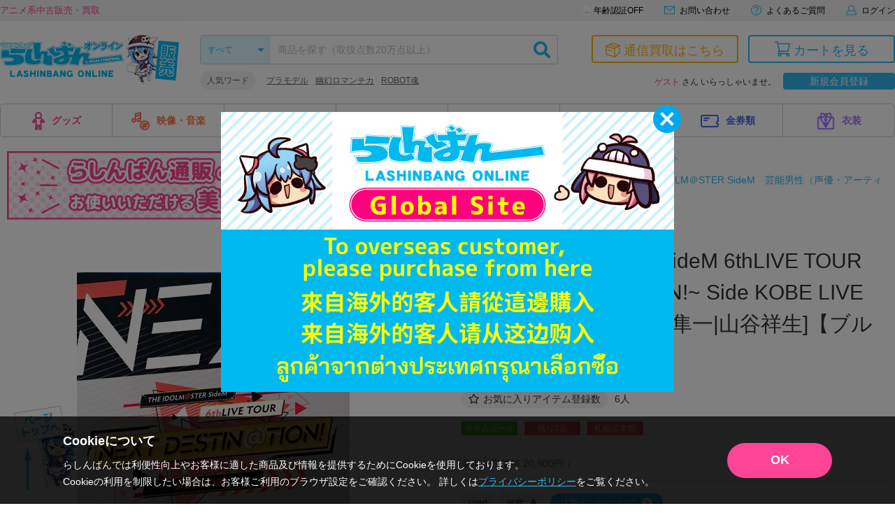

--- FILE ---
content_type: application/javascript; charset=UTF-8
request_url: https://www.googletagmanager.com/gtm.js?id=GTM-WDT32VW4
body_size: 120047
content:

// Copyright 2012 Google Inc. All rights reserved.
 
 (function(w,g){w[g]=w[g]||{};
 w[g].e=function(s){return eval(s);};})(window,'google_tag_manager');
 
(function(){

var data = {
"resource": {
  "version":"144",
  
  "macros":[{"function":"__e"},{"function":"__c","vtp_value":"G-EN9Q5RDNHB"},{"function":"__c","vtp_value":"WDT32VW4"},{"function":"__c","vtp_value":"dataLayer"},{"function":"__jsm","vtp_javascript":["template","(function(){function E(){document.documentElement.classList.remove(\"loading\"+z)}function F(a){w.push({event:[x,a,z].join(\".\")})}function A(a){function f(){w.push(arguments)}if(!a.preview){var c=\"OPTX-\"+a.id+(a.rollout?\"\":\"-\"+a.variant);setTimeout(function(){f(\"event\",\"experience_impression\",{optx_experience:a.name,optx_variant:a.rollout?\"\":a.variantName,exp_variant_string:c,send_to:\"",["escape",["macro",1],7],"\"});a.clarity\u0026\u0026\"function\"===typeof window.clarity\u0026\u0026window.clarity(\"set\",\"exp_variant_string\",c)},\n500)}}function B(){d.observer||(d.observer=new MutationObserver(function(){d.stop||F(\"domChange\")}),d.observer.observe(document.body||document.documentElement,{childList:!0,subtree:!0}))}var x=\"optimize_next\",z=\"",["escape",["macro",2],7],"\",C=\"",["escape",["macro",3],7],"\",d=window[\"_\"+z];if(!d)return!1;if(window.top.location.href.includes(\"_optx_disabled\\x3dtrue\"))return E(),!1;window[C]=window[C]||[];var w=window[C];d.init=d.init||function(a){a\u0026\u0026(d.rd=a);F(\"load\");window[x]=window[x]||{};window[x].get=function(f,\nc){return((window[\"_\"+c]||d)[f]||{}).variant};setTimeout(E)};d.check=d.check||function(a,f){if(void 0===f){var c=navigator.userAgent;f=function(){switch(a[0]){case \"dv\":return\/iPad|PlayBook|Tablet|Kindle|Silk|Nook|Xoom\/i.test(c)?\"tablet\":\/Mobile|iPod|iPhone|Android|webOS|BlackBerry|Windows Phone|Opera Mini\/i.test(c)?\"mobile\":\"desktop\";case \"br\":return\/Edge\/i.test(c)?\"Edge\":\/Trident\/i.test(c)?\"InternetExplorer\":\/OPR|Opera\/i.test(c)?\"Opera\":\/Chrome\/i.test(c)?\"Chrome\":\/Firefox\/i.test(c)?\"Firefox\":\/Safari\/i.test(c)?\n\"Safari\":\"Unknown\";case \"os\":return\/Android\/i.test(c)?\"Android\":\/CrOS\/i.test(c)?\"ChromeOS\":\/iPhone|iPad|iPod\/i.test(c)?\"iOS\":\/Linux\/i.test(c)?\"Linux\":\/Macintosh|Mac OS X\/i.test(c)?\"Macintosh\":\/IEMobile|Windows Phone\/i.test(c)?\"WindowsPhone\":\/Windows\/i.test(c)?\"Windows\":\"Unknown\";case \"gl\":for(var h=window,m=a[5].split(\".\"),e=0;e\u003Cm.length;e++){if(!h)return\"\";h=h[m[e]];if(void 0===h)return\"\"}return String(h);case \"dl\":m=a[5].split(\".\");for(e=w.length-1;e\u003E=0;e--){h=w[e];for(var n=!0,p=0;p\u003Cm.length;p++){if(!h){n=\n!1;break}h=h[m[p]];if(void 0===h){n=!1;break}}if(n)return String(h)}return\"\";default:return\"\"}}()}return!a[3]===a[2].some(function(h){switch(a[1]){case 0:return f===h;case 1:return f.includes(h);case 2:return f.startsWith(h);case 3:return f.endsWith(h);case 4:return f.match(new RegExp(h,a[4]));case 5:return Number(f)\u003Ch;case 6:return Number(f)\u003C=h;case 7:return Number(f)\u003Eh;case 8:return Number(f)\u003E=h;default:return!1}})};d.set=d.set||function(a){if(!d.stop)if(a.rd\u0026\u0026d.rd)delete d.rd,d[a.id]={variant:a.variant},\nA(a),a.continuous\u0026\u0026B();else if(\"1\"===a.type){var f=(a.changes||[])[a.pages[0]];if(f){if(f[0]){var c=new URL(document.location),h=c.origin+c.pathname.replace(\/\\\/+$\/,\"\");f[1].forEach(function(e){h=h.replace(e[2]?new RegExp(e[0],e[3]):e[0],e[1])});c=new URL(h+c.search+c.hash);f[2].forEach(function(e){e[1]?c.searchParams.set(e[0],e[1]):c.searchParams[\"delete\"](e[0])});f[3]\u0026\u0026(c.hash=f[3])}else c=new URL(f[1]),f[2]\u0026\u0026(new URLSearchParams(document.location.search)).forEach(function(e,n){c.searchParams.has(n)||\nc.searchParams.set(n,e)}),f[3]\u0026\u0026!c.hash\u0026\u0026(c.hash=document.location.hash);c.href\u0026\u0026(f[4]\u0026\u0026c.searchParams.set(\"_optx_rd\",a.id+\"-\"+a.variant),d.stop=!0,document.documentElement.style=\"display:none!important\",setTimeout(function(){document.location.replace(c.href)}))}else a.variant\u003E-1\u0026\u0026(d[a.id]={variant:a.variant},A(a)),a.continuous\u0026\u0026B()}else{var m=d[a.id];m?(a.variant\u003E-1?(d[a.id].variant=a.variant,d[a.id].pages=a.pages):delete d[a.id],a.continuous\u0026\u0026m.resetters\u0026\u0026m.pages.forEach(function(e){if(m.variant!==\na.variant||!a.pages.includes(e)){var n=m.resetters[e];n\u0026\u0026(n.forEach(function(p){p()}),delete d[a.id].resetters[e])}})):a.variant\u003E-1\u0026\u0026(d[a.id]={variant:a.variant,pages:a.pages},A(a));a.continuous\u0026\u0026B();a.changes\u0026\u0026(d.active||(d.active=!0),d[a.id].resetters=d[a.id].resetters||{},a.pages.forEach(function(e){var n=[\"optx\",a.id,a.variant,e].join(\"_\"),p=d[a.id].resetters[e]=d[a.id].resetters[e]||[],y=\"\",D=function(b,g){var l=document.createElement(b);l.className=n;l.innerHTML=g;document.documentElement.appendChild(l);\np.unshift(function(){l.remove()})},K=function(b,g,l,k,r){var G=n+\"_\"+r,t=l?null:[].concat(g);switch(g[0]){case \"mv\":k=document.documentElement.querySelectorAll(g[2])[k];if(!k)return;if(!l){t=null;var u=b.parentElement,M=b.nextSibling;p.unshift(function(){u.insertBefore(b,M)})}switch(g[3]){case \"bf\":k.before(b);break;case \"af\":k.after(b);break;case \"pp\":k.prepend(b);break;case \"ap\":k.append(b)}break;case \"tx\":l||(t[3]=\"rp\");for(r=k=0;r\u003Cb.childNodes.length;r++){var v=b.childNodes[r];if(3===v.nodeType){if(k===\n(g[4]||0)){l||(t[2]=v.textContent);switch(g[3]){case \"rp\":v.textContent=g[2];break;case \"bf\":v.textContent=g[2]+v.textContent;break;case \"af\":v.textContent+=g[2]}break}k++}}break;case \"at\":l||(t[2]=b.getAttribute(g[3]));b.dispatchEvent(new CustomEvent(\"optx.before-setattribute\",{cancelable:!0,detail:{attribute:g[3],value:g[2]}}))\u0026\u0026b.setAttribute(g[3],g[2]);break;case \"ht\":l||(t=null);k=\"afterend\";u=b.parentElement;switch(g[3]){case \"bf\":k=\"beforebegin\";break;case \"pp\":k=\"afterbegin\";u=b;break;case \"ap\":k=\n\"beforeend\",u=b}var H=[];u.childNodes.forEach(function(q){H.push(q)});b.insertAdjacentHTML(k,g[2]);if(\"rp\"===g[3]){var I=b.nextSibling;b.parentElement.removeChild(b)}if(!l){var J=[];u.childNodes.forEach(function(q){H.includes(q)||(J.push(q),q[G]=!0,\"SCRIPT\"===q.nodeName\u0026\u0026D(\"script\",q.innerHTML))});p.unshift(function(){I\u0026\u0026u.insertBefore(b,I);J.forEach(function(q){q.remove()})})}}l||(b[G]=!0,t\u0026\u0026p.unshift(function(){K(b,t,!0)}))},L=function(b,g){for(var l=document.documentElement.querySelectorAll(b[1]),\nk=0;k\u003Cl.length;k++){var r=l[k];r[n+\"_\"+g]||K(r,b,!1,k,g)}};m\u0026\u0026m.resetters\u0026\u0026m.resetters[e]\u0026\u0026m.variant===a.variant?a.changes[e].forEach(function(b,g){switch(b[0]){case \"rm\":case \"st\":case \"sc\":break;default:L(b,g)}}):(a.changes[e].forEach(function(b,g){switch(b[0]){case \"rm\":y+=b[1]+\"{display:none!important;}\";break;case \"st\":y+=b[1]+\"{\"+b[2]+\";}\";break;case \"sc\":D(\"script\",\"for(let element of document.querySelectorAll('\"+b[1]+\"')){\"+b[2]+\"}\");break;default:L(b,g)}}),y\u0026\u0026D(\"style\",y))}))}};return!0})();"]},{"function":"__t"},{"function":"__u","vtp_component":"URL","vtp_enableMultiQueryKeys":false,"vtp_enableIgnoreEmptyQueryParam":false},{"function":"__u","vtp_component":"HOST","vtp_enableMultiQueryKeys":false,"vtp_enableIgnoreEmptyQueryParam":false},{"function":"__u","vtp_component":"PATH","vtp_enableMultiQueryKeys":false,"vtp_enableIgnoreEmptyQueryParam":false},{"function":"__f","vtp_component":"URL"},{"function":"__e"}],
  "tags":[{"function":"__cvt_186848185_3","vtp_x":["macro",4],"tag_id":12},{"function":"__cvt_186848185_4","vtp_preview":true,"vtp_pages":"[[[0,0,[\"https:\/\/shop.lashinbang.com\"],0,\"\"]]]","vtp_continuous":false,"vtp_name":"【パターンA】TOPページ改修（2501）","vtp_changes":"[[[[\"ht\",\"center\",\"\u003Ccenter\u003E\\t\\t\\t\\n\\t\u003Cdiv class=\\\"pc_only\\\"\u003E\\t\\t\\n\u003Ch2 class=\\\"l-ttl02 l-ttl02--line-blue\\\" style=\\\"text-align: left; margin: 20px auto 10px auto;\\\"\u003E人気作品をチェック！\u003C\/h2\u003E\\t\\t\\t\\n\u003Cdiv style=\\\"width: 100%;display: flex;flex-wrap: wrap; margin: auto;\\\"\u003E\\t\\t\\t\\n\\t\\t\u003Cp style=\\\"width: calc(100%\/3); margin: 0; padding: 0 2px;\\\"\u003E\u003Ca href=\\\"https:\/\/shop.lashinbang.com\/user_data\/ensemble_stars2021?day=20241015\u0026amp;place=top-main-pc\\\" target=\\\"_parent\\\" class=\\\"opacity\\\"\u003E\\t\\n\\t\\t\\t\u003Cimg src=\\\"https:\/\/shop.lashinbang.com\/user_data\/page\/ensemble-stars\/sbanner_ansta.jpg\\\" width=\\\"100%\\\" padding=\\\"10px\\\" vspace=\\\"2\\\" alt=\\\"あんスタ\\\"\u003E\\n\u003C\/a\u003E\u003C\/p\u003E\\t\\t\\t\\n\\t\\t\u003Cp style=\\\"width: calc(100%\/3); margin: 0; padding: 0 2px;\\\"\u003E\u003Ca href=\\\"https:\/\/shop.lashinbang.com\/user_data\/nijisanji_sp?day=20241015\u0026amp;place=top-main-pc\\\" target=\\\"_parent\\\" class=\\\"opacity\\\"\u003E\\t\\n\\t\\t\\t\u003Cimg src=\\\"https:\/\/img.lashinbang.com\/banner_632ada44e4d1e.jpg\\\" width=\\\"100%\\\" padding=\\\"10px\\\" vspace=\\\"2\\\" alt=\\\"にじさんじ\\\"\u003E\\n\\t\\t\u003C\/a\u003E\u003C\/p\u003E\\t\\n\\t\\t\u003Cp style=\\\"width: calc(100%\/3); margin: 0; padding: 0 2px;\\\"\u003E\u003Ca href=\\\"https:\/\/shop.lashinbang.com\/user_data\/hololive_sp?day=20241015\u0026amp;place=top-main-pc\\\" target=\\\"_parent\\\" class=\\\"opacity\\\"\u003E\\t\\n\\t\\t\\t\u003Cimg src=\\\"https:\/\/img.lashinbang.com\/banner_630712f9eba72.jpg\\\" width=\\\"100%\\\" padding=\\\"10px\\\" vspace=\\\"2\\\" alt=\\\"ホロライブ\\\"\u003E\\n\\t\\t\u003C\/a\u003E\u003C\/p\u003E\\t\\n\\t\\t\u003Cp style=\\\"width: calc(100%\/3); margin: 0; padding: 0 2px;\\\"\u003E\u003Ca href=\\\"https:\/\/shop.lashinbang.com\/user_data\/one_piece_sp?day=20241015\u0026amp;place=top-main-pc\\\" target=\\\"_parent\\\" class=\\\"opacity\\\"\u003E\\t\\n\\t\\t\\t\u003Cimg src=\\\"https:\/\/shop.lashinbang.com\/user_data\/2022\/20220923_index\/contents_33.jpg\\\" width=\\\"100%\\\" padding=\\\"10px\\\" vspace=\\\"2\\\" alt=\\\"ワンピース\\\"\u003E\\n\\t\\t\u003C\/a\u003E\u003C\/p\u003E\\t\\n\\t\\t\u003Cp style=\\\"width: calc(100%\/3); margin: 0; padding: 0 2px;\\\"\u003E\u003Ca href=\\\"https:\/\/shop.lashinbang.com\/user_data\/bluelock_sp?day=20241015\u0026amp;place=top-main-pc\\\" target=\\\"_parent\\\" class=\\\"opacity\\\"\u003E\\t\\n\\t\\t\\t\u003Cimg src=\\\"https:\/\/shop.lashinbang.com\/user_data\/page\/bluelock\/banner_bluelock_hptop.jpg\\\" width=\\\"100%\\\" padding=\\\"10px\\\" vspace=\\\"2\\\" alt=\\\"ブルーロック\\\"\u003E\\n\\t\\t\u003C\/a\u003E\u003C\/p\u003E\\t\\n\\t\\t\u003Cp style=\\\"width: calc(100%\/3); margin: 0; padding: 0 2px;\\\"\u003E\u003Ca href=\\\"https:\/\/shop.lashinbang.com\/user_data\/lashin_GUNDAM?day=20241015\u0026amp;place=top-main-pc\\\" target=\\\"_parent\\\" class=\\\"opacity\\\"\u003E\\t\\n\\t\\t\\t\u003Cimg src=\\\"https:\/\/shop.lashinbang.com\/user_data\/page\/top\/gundam_2401.jpeg\\\" width=\\\"100%\\\" padding=\\\"10px\\\" vspace=\\\"2\\\" alt=\\\"ガンダム\\\"\u003E\\n\\t\\t\u003C\/a\u003E\u003C\/p\u003E\\t\\n\u003C\/div\u003E\\t\\t\\t\\n\\t\\t\\t\\n\u003Ch2 class=\\\"l-ttl02 l-ttl02--line-blue\\\" style=\\\"text-align: left; margin: 20px auto 10px auto;\\\"\u003Eイチオシアイテムをチェック！\u003C\/h2\u003E\\t\\t\\t\\n\u003Cdiv style=\\\"width: 100%;display: flex;flex-wrap: wrap; margin: auto;\\\"\u003E\\t\\t\\t\\n\\t\\t\\t\\n\\t\\t\u003Cp style=\\\"width: calc(100%\/3); margin: 0; padding: 0 2px;\\\"\u003E\u003Ca href=\\\"https:\/\/shop.lashinbang.com\/user_data\/Figure_se?day=20241015\u0026amp;place=top-main-pc\\\" target=\\\"_parent\\\" class=\\\"opacity\\\"\u003E\\t\\n\\t\\t\\t\u003Cimg src=\\\"https:\/\/img.lashinbang.com\/banner_671afc9cab4b4.jpg\\\" width=\\\"100%\\\" padding=\\\"10px\\\" vspace=\\\"2\\\" alt=\\\"フィギュア\\\"\u003E\\n\\t\\t\u003C\/a\u003E\u003C\/p\u003E\\t\\n\\t\\t\u003Cp style=\\\"width: calc(100%\/3); margin: 0; padding: 0 2px;\\\"\u003E\u003Ca href=\\\"https:\/\/shop.lashinbang.com\/user_data\/anime_nui?day=20241015\u0026amp;place=top-main-pc\\\" target=\\\"_parent\\\" class=\\\"opacity\\\"\u003E\\t\\n\\t\\t\\t\u003Cimg src=\\\"https:\/\/img.lashinbang.com\/banner_64b132cc600d8.jpeg\\\" width=\\\"100%\\\" padding=\\\"10px\\\" vspace=\\\"2\\\" alt=\\\"ぬいぐるみ\\\"\u003E\\n\\t\\t\u003C\/a\u003E\u003C\/p\u003E\\t\\n\\t\\t\u003Cp style=\\\"width: calc(100%\/3); margin: 0; padding: 0 2px;\\\"\u003E\u003Ca href=\\\"https:\/\/shop.lashinbang.com\/user_data\/prize_figure?day=20241015\u0026amp;place=top-main-pc\\\" target=\\\"_parent\\\" class=\\\"opacity\\\"\u003E\\t\\n\\t\\t\\t\u003Cimg src=\\\"https:\/\/shop.lashinbang.com\/user_data\/img\/top\/slide_prize2406.jpg\\\" width=\\\"100%\\\" padding=\\\"10px\\\" vspace=\\\"2\\\" alt=\\\"プライズ\\\"\u003E\\n\\t\\t\u003C\/a\u003E\u003C\/p\u003E\\t\\n\\t\\t\u003Cp style=\\\"width: calc(100%\/3); margin: 0; padding: 0 2px;\\\"\u003E\u003Ca href=\\\"https:\/\/shop.lashinbang.com\/user_data\/tapestry_sp?day=20241015\u0026amp;place=top-main-pc\\\" target=\\\"_parent\\\" class=\\\"opacity\\\"\u003E\\t\\n\\t\\t\\t\u003Cimg src=\\\"https:\/\/img.lashinbang.com\/banner_64db418fd7b7e.jpg\\\" width=\\\"100%\\\" padding=\\\"10px\\\" vspace=\\\"2\\\" alt=\\\"タペストリー\\\"\u003E\\n\\t\\t\u003C\/a\u003E\u003C\/p\u003E\\t\\n\\t\\t\u003Cp style=\\\"width: calc(100%\/3); margin: 0; padding: 0 2px;\\\"\u003E\u003Ca href=\\\"https:\/\/shop.lashinbang.com\/user_data\/pcgame_sp?day=20241015\u0026amp;place=top-main-pc\\\" target=\\\"_parent\\\" class=\\\"opacity\\\"\u003E\\t\\n\\t\\t\\t\u003Cimg src=\\\"https:\/\/img.lashinbang.com\/banner_626a597ded9f4.jpg\\\" width=\\\"100%\\\" padding=\\\"10px\\\" vspace=\\\"2\\\" alt=\\\"PCゲーム\\\"\u003E\\n\\t\\t\u003C\/a\u003E\u003C\/p\u003E\\t\\n\\t\\t\u003Cp style=\\\"width: calc(100%\/3); margin: 0; padding: 0 2px;\\\"\u003E\u003Ca href=\\\"https:\/\/shop.lashinbang.com\/user_data\/comic_sp?day=20241015\u0026amp;place=top-main-pc\\\" target=\\\"_parent\\\" class=\\\"opacity\\\"\u003E\\t\\n\\t\\t\\t\u003Cimg src=\\\"https:\/\/img.lashinbang.com\/banner_63ad23e892149.jpg\\\" width=\\\"100%\\\" padding=\\\"10px\\\" vspace=\\\"2\\\" alt=\\\"本屋さんコーナー\\\"\u003E\\n\\t\\t\u003C\/a\u003E\u003C\/p\u003E\\t\\n\u003C\/div\u003E\\t\\t\\t\\n\\t\\t\\t\\n\u003Ch2 class=\\\"l-ttl02 l-ttl02--line-blue\\\" style=\\\"text-align: left; margin: 20px auto 10px auto;\\\"\u003E迷ったらコチラ！\u003C\/h2\u003E\\t\\t\\t\\n\u003Cdiv style=\\\"width: 100%;display: flex;flex-wrap: wrap; margin: auto;\\\"\u003E\\t\\t\\t\\n\\t\\t\\t\\n\\t\\t\u003Cp style=\\\"width: calc(100%\/3); margin: 0; padding: 0 2px;\\\"\u003E\u003Ca href=\\\"https:\/\/shop.lashinbang.com\/user_data\/nesage_corner?day=20241015\u0026amp;place=top-main-pc\\\" target=\\\"_parent\\\" class=\\\"opacity\\\"\u003E\\t\\n\\t\\t\\t\u003Cimg src=\\\"https:\/\/img.lashinbang.com\/banner_62a8295c1add7.jpg\\\" width=\\\"100%\\\" padding=\\\"10px\\\" vspace=\\\"2\\\" alt=\\\"値下げ\\\"\u003E\\n\\t\\t\u003C\/a\u003E\u003C\/p\u003E\\t\\n\\t\\t\u003Cp style=\\\"width: calc(100%\/3); margin: 0; padding: 0 2px;\\\"\u003E\u003Ca href=\\\"https:\/\/shop.lashinbang.com\/user_data\/otakara_sp?day=20241015\u0026amp;place=top-main-pc\\\" target=\\\"_parent\\\" class=\\\"opacity\\\"\u003E\\t\\n\\t\\t\\t\u003Cimg src=\\\"https:\/\/shop.lashinbang.com\/user_data\/page\/2024_otakara.jpg\\\" width=\\\"100%\\\" padding=\\\"10px\\\" vspace=\\\"2\\\" alt=\\\"お宝品\\\"\u003E\\n\\t\\t\u003C\/a\u003E\u003C\/p\u003E\\t\\n\\t\\t\u003Cp style=\\\"width: calc(100%\/3); margin: 0; padding: 0 2px;\\\"\u003E\u003Ca href=\\\"https:\/\/shop.lashinbang.com\/user_data\/kuji_sp?day=20241015\u0026amp;place=top-main-pc\\\" target=\\\"_parent\\\" class=\\\"opacity\\\"\u003E\\t\\n\\t\\t\\t\u003Cimg src=\\\"https:\/\/shop.lashinbang.com\/user_data\/page\/top_kuji0130.jpg\\\" width=\\\"100%\\\" padding=\\\"10px\\\" vspace=\\\"2\\\" alt=\\\"くじ景品\\\"\u003E\\n\\t\\t\u003C\/a\u003E\u003C\/p\u003E\\t\\n\\t\\t\u003Cp style=\\\"width: calc(100%\/3); margin: 0; padding: 0 2px;\\\"\u003E\u003Ca href=\\\"https:\/\/shop.lashinbang.com\/user_data\/figure_sp?day=20241015\u0026amp;place=top-main-pc\\\" target=\\\"_parent\\\" class=\\\"opacity\\\"\u003E\\t\\n\\t\\t\\t\u003Cimg src=\\\"https:\/\/img.lashinbang.com\/banner_67122827afa27.jpg\\\" width=\\\"100%\\\" padding=\\\"10px\\\" vspace=\\\"2\\\" alt=\\\"新作フィギュア一覧\\\"\u003E\\n\\t\\t\u003C\/a\u003E\u003C\/p\u003E\\t\\n\\t\\t\u003Cp style=\\\"width: calc(100%\/3); margin: 0; padding: 0 2px;\\\"\u003E\u003Ca href=\\\"https:\/\/shop.lashinbang.com\/user_data\/series_list?day=20241015\u0026amp;place=top-main-pc\\\" target=\\\"_parent\\\" class=\\\"opacity\\\"\u003E\\t\\n\\t\\t\\t\u003Cimg src=\\\"https:\/\/img.lashinbang.com\/spfeature\/slide_acg2407_230over.jpg\\\" width=\\\"100%\\\" padding=\\\"10px\\\" vspace=\\\"2\\\" alt=\\\"230作品一覧\\\"\u003E\\n\\t\\t\u003C\/a\u003E\u003C\/p\u003E\\n\\t\\t\u003Cp style=\\\"width: calc(100%\/3); margin: 0; padding: 0 2px;\\\"\u003E\u003Ca href=\\\"https:\/\/shop.lashinbang.com\/user_data\/nendoroid_sp?day=20241015\u0026amp;place=top-main-pc\\\" target=\\\"_parent\\\" class=\\\"opacity\\\"\u003E\\t\\n\\t\\t\\t\u003Cimg src=\\\"https:\/\/img.lashinbang.com\/banner_6711c64235ea4.jpg\\\" width=\\\"100%\\\" padding=\\\"10px\\\" vspace=\\\"2\\\" alt=\\\"ねんどろいど\\\"\u003E\\n\\t\\t\u003C\/a\u003E\u003C\/p\u003E\\t\\n\u003C\/div\u003E\\t\\t\\t\\n\\t\\t\\t\\n\u003Ch2 class=\\\"l-ttl02 l-ttl02--line-blue\\\" style=\\\"text-align: left; margin: 20px auto 10px auto;\\\"\u003Eもっと見る！\u003C\/h2\u003E\\t\\t\\t\\n\u003Cdiv style=\\\"width: 100%;display: flex;flex-wrap: wrap; margin: 0 auto 20px auto;\\\"\u003E\\n\\n\\t\\t\u003Cp style=\\\"width: calc(100%\/3); margin: 0; padding: 0 2px;\\\"\u003E\u003Ca href=\\\"https:\/\/shop.lashinbang.com\/user_data\/happybirthday-top?day=20241015\u0026amp;place=top-main-pc\\\" target=\\\"_parent\\\" class=\\\"opacity\\\"\u003E\\n\\t\\t\\t\u003Cimg src=\\\"https:\/\/shop.lashinbang.com\/user_data\/page\/birthday_slide.jpg\\\" width=\\\"100%\\\" padding=\\\"10px\\\" vspace=\\\"2\\\" alt=\\\"キャラ誕生日カレンダー\\\"\u003E\\n\\t\\t\u003C\/a\u003E\u003C\/p\u003E\\n\\t\\t\\t\\t\\n\\t\\t\u003Cp style=\\\"width: calc(100%\/3); margin: 0; padding: 0 2px;\\\"\u003E\u003Ca href=\\\"https:\/\/shop.lashinbang.com\/user_data\/original_series_sp?day=20241015\u0026amp;place=top-main-pc\\\" target=\\\"_parent\\\" class=\\\"opacity\\\"\u003E\\t\\n\\t\\t\\t\u003Cimg src=\\\"https:\/\/shop.lashinbang.com\/user_data\/img\/top\/slide_original2406.jpg\\\" width=\\\"100%\\\" padding=\\\"10px\\\" vspace=\\\"2\\\" alt=\\\"クリエイターオリジナル\\\"\u003E\\n\\t\\t\u003C\/a\u003E\u003C\/p\u003E\\t\\n\\t\\t\\t\\n\\t\\t\u003Cp style=\\\"width: calc(100%\/3); margin: 0; padding: 0 2px;\\\"\u003E\u003Ca href=\\\"https:\/\/shop.lashinbang.com\/user_data\/vtuber_sp?day=20241015\u0026amp;place=top-main-pc\\\" target=\\\"_parent\\\" class=\\\"opacity\\\"\u003E\\t\\n\\t\\t\\t\u003Cimg src=\\\"https:\/\/shop.lashinbang.com\/user_data\/page\/vtuber\/slide_banner2.jpg\\\" width=\\\"100%\\\" padding=\\\"10px\\\" vspace=\\\"2\\\" alt=\\\"VTuver\\\"\u003E\\n\\t\\t\u003C\/a\u003E\u003C\/p\u003E\\t\\n\\t\\t\\t\\n\\t\\t\u003Cp style=\\\"width: calc(100%\/3); margin: 0; padding: 0 2px;\\\"\u003E\u003Ca href=\\\"https:\/\/shop.lashinbang.com\/user_data\/torabu_sp?day=20240919\u0026amp;lashin=torabu-new\u0026amp;place=middle?day=20241015\u0026amp;place=top-main-pc\\\" target=\\\"_parent\\\" class=\\\"opacity\\\"\u003E\\t\\n\\t\\t\\t\u003Cimg src=\\\"https:\/\/shop.lashinbang.com\/user_data\/page\/tohken_page\/tohken_Top.jpg\\\" width=\\\"100%\\\" padding=\\\"10px\\\" vspace=\\\"2\\\" alt=\\\"刀剣乱舞\\\"\u003E\\n\\t\\t\u003C\/a\u003E\u003C\/p\u003E\\t\\n\\t\\t\\t\\n\\t\\t\u003Cp style=\\\"width: calc(100%\/3); margin: 0; padding: 0 2px;\\\"\u003E\u003Ca href=\\\"https:\/\/shop.lashinbang.com\/user_data\/blue_archive_sp?day=20241015\u0026amp;place=top-main-pc\\\" target=\\\"_parent\\\" class=\\\"opacity\\\"\u003E\\t\\n\\t\\t\\t\u003Cimg src=\\\"https:\/\/shop.lashinbang.com\/user_data\/page\/update\/blue_archive\/Skype_Picture_2024_03_27T01_25_15_048Z.jpeg\\\" width=\\\"100%\\\" padding=\\\"10px\\\" vspace=\\\"2\\\" alt=\\\"ブルーアーカイブ\\\"\u003E\\n\\t\\t\u003C\/a\u003E\u003C\/p\u003E\\t\\n\\t\\t\\t\\n\\t\\t\u003Cp style=\\\"width: calc(100%\/3); margin: 0; padding: 0 2px;\\\"\u003E\u003Ca href=\\\"https:\/\/shop.lashinbang.com\/user_data\/oshinoko_sp?day=20241015\u0026amp;place=top-main-pc\\\" target=\\\"_parent\\\" class=\\\"opacity\\\"\u003E\\t\\n\\t\\t\\t\u003Cimg src=\\\"https:\/\/img.lashinbang.com\/banner_66729566d8670.jpg\\\" width=\\\"100%\\\" padding=\\\"10px\\\" vspace=\\\"2\\\" alt=\\\"推しの子\\\"\u003E\\n\\t\\t\u003C\/a\u003E\u003C\/p\u003E\\t\\n\\t\\t\\t\\n\\t\\t\u003Cp style=\\\"width: calc(100%\/3); margin: 0; padding: 0 2px;\\\"\u003E\u003Ca href=\\\"https:\/\/shop.lashinbang.com\/user_data\/fgo2021?day=20241015\u0026amp;place=top-main-pc\\\" target=\\\"_parent\\\" class=\\\"opacity\\\"\u003E\\t\\n\\t\\t\\t\u003Cimg src=\\\"https:\/\/shop.lashinbang.com\/user_data\/page\/FGO_2024\/sbanner_fgo.jpg\\\" width=\\\"100%\\\" padding=\\\"10px\\\" vspace=\\\"2\\\" alt=\\\"Fate\/Grand Order\\\"\u003E\\n\\t\\t\u003C\/a\u003E\u003C\/p\u003E\\t\\n\\t\\t\\t\\n\\t\\t\u003Cp style=\\\"width: calc(100%\/3); margin: 0; padding: 0 2px;\\\"\u003E\u003Ca href=\\\"https:\/\/shop.lashinbang.com\/user_data\/conan_sp?day=20241015\u0026amp;place=top-main-pc\\\" target=\\\"_parent\\\" class=\\\"opacity\\\"\u003E\\t\\n\\t\\t\\t\u003Cimg src=\\\"https:\/\/shop.lashinbang.com\/user_data\/page\/conan_2024\/sbanner_conan.jpg\\\" width=\\\"100%\\\" padding=\\\"10px\\\" vspace=\\\"2\\\" alt=\\\"名探偵コナン\\\"\u003E\\n\\t\\t\u003C\/a\u003E\u003C\/p\u003E\\t\\n\\t\\t\\t\\n\\t\\t\u003Cp style=\\\"width: calc(100%\/3); margin: 0; padding: 0 2px;\\\"\u003E\u003Ca href=\\\"https:\/\/shop.lashinbang.com\/user_data\/idolish7_2021?day=20241015\u0026amp;place=top-main-pc\\\" target=\\\"_parent\\\" class=\\\"opacity\\\"\u003E\\t\\n\\t\\t\\t\u003Cimg src=\\\"https:\/\/img.lashinbang.com\/spfeature\/sbanner_idolish.jpg\\\" width=\\\"100%\\\" padding=\\\"10px\\\" vspace=\\\"2\\\" alt=\\\"アイドリッシュセブン\\\"\u003E\\n\\t\\t\u003C\/a\u003E\u003C\/p\u003E\\t\\n\\t\\t\\t\\n\\t\\t\u003Cp style=\\\"width: calc(100%\/3); margin: 0; padding: 0 2px;\\\"\u003E\u003Ca href=\\\"https:\/\/shop.lashinbang.com\/user_data\/ten_sura_sp?day=20241015\u0026amp;place=top-main-pc\\\" target=\\\"_parent\\\" class=\\\"opacity\\\"\u003E\\t\\n\\t\\t\\t\u003Cimg src=\\\"https:\/\/shop.lashinbang.com\/user_data\/2022\/20220923_index\/contents_46.jpg\\\" width=\\\"100%\\\" padding=\\\"10px\\\" vspace=\\\"2\\\" alt=\\\"転生したらスライムだった件\\\"\u003E\\n\\t\\t\u003C\/a\u003E\u003C\/p\u003E\\t\\n\\t\\t\\t\\n\\t\\t\u003Cp style=\\\"width: calc(100%\/3); margin: 0; padding: 0 2px;\\\"\u003E\u003Ca href=\\\"https:\/\/shop.lashinbang.com\/user_data\/strawberryprince_sp?day=20241015\u0026amp;place=top-main-pc\\\" target=\\\"_parent\\\" class=\\\"opacity\\\"\u003E\\t\\n\\t\\t\\t\u003Cimg src=\\\"https:\/\/shop.lashinbang.com\/user_data\/2024\/img\/sbanner_stpr5.jpg\\\" width=\\\"100%\\\" padding=\\\"10px\\\" vspace=\\\"2\\\" alt=\\\"すとぷり\\\"\u003E\\n\\t\\t\u003C\/a\u003E\u003C\/p\u003E\\t\\n\\t\\t\\t\\n\\t\\t\u003Cp style=\\\"width: calc(100%\/3); margin: 0; padding: 0 2px;\\\"\u003E\u003Ca href=\\\"https:\/\/shop.lashinbang.com\/user_data\/haikyu_sp?day=20241015\u0026amp;place=top-main-pc\\\" target=\\\"_parent\\\" class=\\\"opacity\\\"\u003E\\t\\n\\t\\t\\t\u003Cimg src=\\\"https:\/\/img.lashinbang.com\/banner_62f4aec8b1b35.jpg\\\" width=\\\"100%\\\" padding=\\\"10px\\\" vspace=\\\"2\\\" alt=\\\"ハイキュー!!\\\"\u003E\\n\\t\\t\u003C\/a\u003E\u003C\/p\u003E\\t\\n\\t\\t\\t\\n\\t\\t\u003Cp style=\\\"width: calc(100%\/3); margin: 0; padding: 0 2px;\\\"\u003E\u003Ca href=\\\"https:\/\/shop.lashinbang.com\/user_data\/genshin_sp?day=20241015\u0026amp;place=top-main-pc\\\" target=\\\"_parent\\\" class=\\\"opacity\\\"\u003E\\t\\n\\t\\t\\t\u003Cimg src=\\\"https:\/\/img.lashinbang.com\/banner_644ba966844ff.jpeg\\\" width=\\\"100%\\\" padding=\\\"10px\\\" vspace=\\\"2\\\" alt=\\\"原神\\\"\u003E\\n\\t\\t\u003C\/a\u003E\u003C\/p\u003E\\t\\n\\t\\t\\t\\n\\t\\t\u003Cp style=\\\"width: calc(100%\/3); margin: 0; padding: 0 2px;\\\"\u003E\u003Ca href=\\\"https:\/\/shop.lashinbang.com\/user_data\/jujutsukaisen_sp?day=20241015\u0026amp;place=top-main-pc\\\" target=\\\"_parent\\\" class=\\\"opacity\\\"\u003E\\t\\n\\t\\t\\t\u003Cimg src=\\\"https:\/\/img.lashinbang.com\/spfeature\/sbanner_jjk.jpg\\\" width=\\\"100%\\\" padding=\\\"10px\\\" vspace=\\\"2\\\" alt=\\\"呪術廻戦\\\"\u003E\\n\\t\\t\u003C\/a\u003E\u003C\/p\u003E\\t\\n\\t\\t\\t\\n\\t\\t\u003Cp style=\\\"width: calc(100%\/3); margin: 0; padding: 0 2px;\\\"\u003E\u003Ca href=\\\"https:\/\/shop.lashinbang.com\/user_data\/sp_heroaca?day=20241015\u0026amp;place=top-main-pc\\\" target=\\\"_parent\\\" class=\\\"opacity\\\"\u003E\\t\\n\\t\\t\\t\u003Cimg src=\\\"https:\/\/img.lashinbang.com\/spfeature\/sbanner_heroaca.jpg\\\" width=\\\"100%\\\" padding=\\\"10px\\\" vspace=\\\"2\\\" alt=\\\"僕のヒーローアカデミア\\\"\u003E\\n\\t\\t\u003C\/a\u003E\u003C\/p\u003E\\t\\n\\t\\t\\t\\n\\t\\t\u003Cp style=\\\"width: calc(100%\/3); margin: 0; padding: 0 2px;\\\"\u003E\u003Ca href=\\\"https:\/\/shop.lashinbang.com\/user_data\/kimetsu2021?day=20241015\u0026amp;place=top-main-pc\\\" target=\\\"_parent\\\" class=\\\"opacity\\\"\u003E\\t\\n\\t\\t\\t\u003Cimg src=\\\"https:\/\/img.lashinbang.com\/spfeature\/slide_kimetsu2303.jpg\\\" width=\\\"100%\\\" padding=\\\"10px\\\" vspace=\\\"2\\\" alt=\\\"鬼滅の刃\\\"\u003E\\n\\t\\t\u003C\/a\u003E\u003C\/p\u003E\\t\\n\\t\\t\\t\\n\\t\\t\u003Cp style=\\\"width: calc(100%\/3); margin: 0; padding: 0 2px;\\\"\u003E\u003Ca href=\\\"https:\/\/shop.lashinbang.com\/user_data\/umamusume_sp?day=20241015\u0026amp;place=top-main-pc\\\" target=\\\"_parent\\\" class=\\\"opacity\\\"\u003E\\t\\n\\t\\t\\t\u003Cimg src=\\\"https:\/\/shop.lashinbang.com\/user_data\/page\/umamusume\/umamusumeTOP.jpg\\\" width=\\\"100%\\\" padding=\\\"10px\\\" vspace=\\\"2\\\" alt=\\\"ウマ娘\\\"\u003E\\n\\t\\t\u003C\/a\u003E\u003C\/p\u003E\\n\\t\\t\\t\\n\\t\\t\u003Cp style=\\\"width: calc(100%\/3); margin: 0; padding: 0 2px;\\\"\u003E\u003Ca href=\\\"https:\/\/shop.lashinbang.com\/user_data\/uta_pri2021?day=20241015\u0026amp;place=top-main-pc\\\" target=\\\"_parent\\\" class=\\\"opacity\\\"\u003E\\t\\n\\t\\t\\t\u003Cimg src=\\\"https:\/\/img.lashinbang.com\/spfeature\/sbanner_utapri.jpg\\\" width=\\\"100%\\\" padding=\\\"10px\\\" vspace=\\\"2\\\" alt=\\\"うたの☆プリンスさまっ♪\\\"\u003E\\n\\t\\t\u003C\/a\u003E\u003C\/p\u003E\\t\\n\\t\\t\\t\\n\\t\\t\u003Cp style=\\\"width: calc(100%\/3); margin: 0; padding: 0 2px;\\\"\u003E\u003Ca href=\\\"https:\/\/shop.lashinbang.com\/user_data\/imas_cinderella2021?day=20241015\u0026amp;place=top-main-pc\\\" target=\\\"_parent\\\" class=\\\"opacity\\\"\u003E\\t\\n\\t\\t\\t\u003Cimg src=\\\"https:\/\/img.lashinbang.com\/spfeature\/sbanner_cinde.jpg\\\" width=\\\"100%\\\" padding=\\\"10px\\\" vspace=\\\"2\\\" alt=\\\"アイドルマスター シンデレラガールズ\\\"\u003E\\n\\t\\t\u003C\/a\u003E\u003C\/p\u003E\\t\\n\\t\\t\\t\\n\\t\\t\u003Cp style=\\\"width: calc(100%\/3); margin: 0; padding: 0 2px;\\\"\u003E\u003Ca href=\\\"https:\/\/shop.lashinbang.com\/user_data\/shinycolors_idolmaster_sp?day=20241015\u0026amp;place=top-main-pc\\\" target=\\\"_parent\\\" class=\\\"opacity\\\"\u003E\\t\\n\\t\\t\\t\u003Cimg src=\\\"https:\/\/shop.lashinbang.com\/user_data\/2022\/20220923_index\/contents_5.jpg\\\" width=\\\"100%\\\" padding=\\\"10px\\\" vspace=\\\"2\\\" alt=\\\"アイドルマスター シャイニーカラーズ\\\"\u003E\\n\\t\\t\u003C\/a\u003E\u003C\/p\u003E\\t\\n\\t\\t\\t\\n\\t\\t\u003Cp style=\\\"width: calc(100%\/3); margin: 0; padding: 0 2px;\\\"\u003E\u003Ca href=\\\"https:\/\/shop.lashinbang.com\/user_data\/lovelive2021?day=20241015\u0026amp;place=top-main-pc\\\" target=\\\"_parent\\\" class=\\\"opacity\\\"\u003E\\t\\n\\t\\t\\t\u003Cimg src=\\\"https:\/\/img.lashinbang.com\/spfeature\/sbanner_lovelive.jpg\\\" width=\\\"100%\\\" padding=\\\"10px\\\" vspace=\\\"2\\\" alt=\\\"ラブライブ！シリーズ\\\"\u003E\\n\\t\\t\u003C\/a\u003E\u003C\/p\u003E\\n\\t\\t\\t\\n\\t\\t\u003Cp style=\\\"width: calc(100%\/3); margin: 0; padding: 0 2px;\\\"\u003E\u003Ca href=\\\"https:\/\/shop.lashinbang.com\/user_data\/bangdream2021?day=20241015\u0026amp;place=top-main-pc\\\" target=\\\"_parent\\\" class=\\\"opacity\\\"\u003E\\t\\n\\t\\t\\t\u003Cimg src=\\\"https:\/\/shop.lashinbang.com\/user_data\/2022\/20220923_index\/contents_30.jpg\\\" width=\\\"100%\\\" padding=\\\"10px\\\" vspace=\\\"2\\\" alt=\\\"BanG Dream!\\\"\u003E\\n\\t\\t\u003C\/a\u003E\u003C\/p\u003E\\t\\n\\t\\t\\t\\n\\t\\t\u003Cp style=\\\"width: calc(100%\/3); margin: 0; padding: 0 2px;\\\"\u003E\u003Ca href=\\\"https:\/\/shop.lashinbang.com\/user_data\/hypnosismic2021?day=20241015\u0026amp;place=top-main-pc\\\" target=\\\"_parent\\\" class=\\\"opacity\\\"\u003E\\t\\n\\t\\t\\t\u003Cimg src=\\\"https:\/\/img.lashinbang.com\/spfeature\/sbanner_hm.jpg\\\" width=\\\"100%\\\" padding=\\\"10px\\\" vspace=\\\"2\\\" alt=\\\"ヒプノシスマイク\\\"\u003E\\n\\t\\t\u003C\/a\u003E\u003C\/p\u003E\\t\\n\\t\\t\\t\\n\\t\\t\u003Cp style=\\\"width: calc(100%\/3); margin: 0; padding: 0 2px;\\\"\u003E\u003Ca href=\\\"https:\/\/shop.lashinbang.com\/user_data\/pj_sekai_sp?day=20241015\u0026amp;place=top-main-pc\\\" target=\\\"_parent\\\" class=\\\"opacity\\\"\u003E\\t\\n\\t\\t\\t\u003Cimg src=\\\"https:\/\/img.lashinbang.com\/banner_622f0c24e171c.jpeg\\\" width=\\\"100%\\\" padding=\\\"10px\\\" vspace=\\\"2\\\" alt=\\\"プロジェクトセカイ\\\"\u003E\\n\\t\\t\u003C\/a\u003E\u003C\/p\u003E\\t\\n\\t\\t\\t\\n\\t\\t\u003Cp style=\\\"width: calc(100%\/3); margin: 0; padding: 0 2px;\\\"\u003E\u003Ca href=\\\"https:\/\/shop.lashinbang.com\/user_data\/5hanayome_sp?day=20241015\u0026amp;place=top-main-pc\\\" target=\\\"_parent\\\" class=\\\"opacity\\\"\u003E\\t\\n\\t\\t\\t\u003Cimg src=\\\"https:\/\/img.lashinbang.com\/banner_62bed727cf94d.jpg\\\" width=\\\"100%\\\" padding=\\\"10px\\\" vspace=\\\"2\\\" alt=\\\"五等分の花嫁\\\"\u003E\\n\\t\\t\u003C\/a\u003E\u003C\/p\u003E\\t\\n\\t\\t\\t\\n\\t\\t\u003Cp style=\\\"width: calc(100%\/3); margin: 0; padding: 0 2px;\\\"\u003E\u003Ca href=\\\"https:\/\/shop.lashinbang.com\/user_data\/dragon-ball_sp?day=20241015\u0026amp;place=top-main-pc\\\" target=\\\"_parent\\\" class=\\\"opacity\\\"\u003E\\t\\n\\t\\t\\t\u003Cimg src=\\\"https:\/\/shop.lashinbang.com\/user_data\/page\/dragon_ball\/slide_dbsf.jpeg\\\" width=\\\"100%\\\" padding=\\\"10px\\\" vspace=\\\"2\\\" alt=\\\"ドラゴンボール\\\"\u003E\\n\\t\\t\u003C\/a\u003E\u003C\/p\u003E\\t\\n\\t\\t\\t\\n\\t\\t\u003Cp style=\\\"width: calc(100%\/3); margin: 0; padding: 0 2px;\\\"\u003E\u003Ca href=\\\"https:\/\/shop.lashinbang.com\/user_data\/nintendo_switch_sp?day=20241015\u0026amp;place=top-main-pc\\\" target=\\\"_parent\\\" class=\\\"opacity\\\"\u003E\\t\\n\\t\\t\\t\u003Cimg src=\\\"https:\/\/img.lashinbang.com\/banner_62569d1d65193.jpg\\\" width=\\\"100%\\\" padding=\\\"10px\\\" vspace=\\\"2\\\" alt=\\\"switch特集\\\"\u003E\\n\\t\\t\u003C\/a\u003E\u003C\/p\u003E\\t\\n\\t\\t\\t\\n\\t\\t\u003Cp style=\\\"width: calc(100%\/3); margin: 0; padding: 0 2px;\\\"\u003E\u003Ca href=\\\"https:\/\/shop.lashinbang.com\/user_data\/acrylic_figure?day=20241015\u0026amp;place=top-main-pc\\\" target=\\\"_parent\\\" class=\\\"opacity\\\"\u003E\\t\\n\\t\\t\\t\u003Cimg src=\\\"https:\/\/img.lashinbang.com\/spfeature\/banner_acfi2.jpg\\\" width=\\\"100%\\\" padding=\\\"10px\\\" vspace=\\\"2\\\" alt=\\\"アクスタ特集\\\"\u003E\\n\\t\\t\u003C\/a\u003E\u003C\/p\u003E\\t\\n\\t\\t\\t\\n\\t\\t\u003Cp style=\\\"width: calc(100%\/3); margin: 0; padding: 0 2px;\\\"\u003E\u003Ca href=\\\"https:\/\/shop.lashinbang.com\/user_data\/blu_ray_sp?day=20241015\u0026amp;place=top-main-pc\\\" target=\\\"_parent\\\" class=\\\"opacity\\\"\u003E\\t\\n\\t\\t\\t\u003Cimg src=\\\"https:\/\/img.lashinbang.com\/banner_623405459eba2.jpg\\\" width=\\\"100%\\\" padding=\\\"10px\\\" vspace=\\\"2\\\" alt=\\\"ブルーレイ\\\"\u003E\\n\\t\\t\u003C\/a\u003E\u003C\/p\u003E\\t\\n\\t\\t\\t\\n\\t\\t\u003Cp style=\\\"width: calc(100%\/3); margin: 0; padding: 0 2px;\\\"\u003E\u003Ca href=\\\"https:\/\/shop.lashinbang.com\/products\/list?cat=%E3%83%87%E3%82%B8%E3%82%BF%E3%83%AB%E6%A9%9F%E5%99%A8\u0026amp;sort=2\\\" target=\\\"_parent\\\" class=\\\"opacity\\\" alt=\\\"iPhone\\\"\u003E\\t\\n\\t\\t\\t\u003Cimg src=\\\"https:\/\/img.lashinbang.com\/banner_603629a3c1b42.jpg\\\" width=\\\"100%\\\" padding=\\\"10px\\\" vspace=\\\"2\\\"\u003E\\n\\t\\t\u003C\/a\u003E\u003C\/p\u003E\\t\\n\\t\\t\\t\\n\\t\\t\u003C!--a href=\\\"https:\/\/shop.lashinbang.com\/user_data\/animate_point_info?day=20241015\u0026place=top-main-pc\\\" target=\\\"_parent\\\" class=\\\"opacity\\\"\u003E\\t\\n\\t\\t\\t\u003Cimg src=\\\"https:\/\/img.lashinbang.com\/banner_64a65900150af.jpg\\\" width=\\\"100%\\\" padding=\\\"10px\\\" vspace=\\\"2\\\" alt=\\\"Aポイント\\\"\u003E\\n\\t\\t\u003C\/a--\u003E\\n\\n\\t\\t\u003Ca href=\\\"https:\/\/shop.lashinbang.com\/user_data\/nintendo_switch_sp?day=20241015\u0026amp;place=top-main-pc\\\" target=\\\"_parent\\\" class=\\\"opacity\\\"\u003E\\n\\t\\t\\t\u003Cimg src=\\\"https:\/\/img.lashinbang.com\/banner_5e7079a087995.jpg\\\" width=\\\"250\\\" padding=\\\"10px\\\" vspace=\\\"2\\\" alt=\\\"Switch\\\"\u003E\\n\\t\\t\u003C\/a\u003E\\n\\t\\t\u003Ca href=\\\"https:\/\/shop.lashinbang.com\/products\/list?cat=%E3%82%B2%E3%83%BC%E3%83%A0\u0026amp;keyword=%E3%82%B2%E3%83%BC%E3%83%A0%3ATV%E3%82%B2%E3%83%BC%E3%83%A0%E3%82%BD%E3%83%95%E3%83%88%3APS4\u0026amp;limit=100\u0026amp;sort=8\\\" target=\\\"_parent\\\" class=\\\"opacity\\\"\u003E\\n\\t\\t\\t\u003Cimg src=\\\"https:\/\/img.lashinbang.com\/banner_5e7079de7719d.jpg\\\" width=\\\"250\\\" padding=\\\"10px\\\" vspace=\\\"2\\\" alt=\\\"PS4\\\"\u003E\\n\\t\\t\u003C\/a\u003E\\n\\t\\t\u003Ca href=\\\"https:\/\/shop.lashinbang.com\/products\/list?cat=%E3%82%B2%E3%83%BC%E3%83%A0\u0026amp;subcat=TV%E3%82%B2%E3%83%BC%E3%83%A0%E3%82%BD%E3%83%95%E3%83%88\u0026amp;dtlcat=PS5\u0026amp;sort=8\u0026amp;limit=100\\\" target=\\\"_parent\\\" class=\\\"opacity\\\"\u003E\\n\\t\\t\\t\u003Cimg src=\\\"https:\/\/img.lashinbang.com\/banner_6413002bd9d6b.jpg\\\" width=\\\"250\\\" padding=\\\"10px\\\" vspace=\\\"2\\\" alt=\\\"PS5\\\"\u003E\\n\\t\\t\u003C\/a\u003E\\n\\t\\t\u003Ca href=\\\"https:\/\/shop.lashinbang.com\/products\/list?cat=%E3%82%B0%E3%83%83%E3%82%BA\u0026amp;keyword=%E3%83%9E%E3%82%B9%E3%82%B3%E3%83%83%E3%83%88\u0026amp;sort=2\\\" target=\\\"_parent\\\" class=\\\"opacity\\\"\u003E\\n\\t\\t\\t\u003Cimg src=\\\"https:\/\/img.lashinbang.com\/spfeature\/lasinban_msc.jpg\\\" width=\\\"250\\\" padding=\\\"10px\\\" vspace=\\\"2\\\" alt=\\\"マスコット\\\"\u003E\\n\\t\\t\u003C\/a\u003E\\n\\t\\t\u003Ca href=\\\"https:\/\/shop.lashinbang.com\/products\/list?cat=%E3%82%B0%E3%83%83%E3%82%BA\u0026amp;keyword=%E3%82%A2%E3%82%AF%E3%83%AA%E3%83%AB%E3%82%B9%E3%82%BF%E3%83%B3%E3%83%89\u0026amp;sort=2\\\" target=\\\"_parent\\\" class=\\\"opacity\\\"\u003E\\n\\t\\t\\t\u003Cimg src=\\\"https:\/\/img.lashinbang.com\/spfeature\/lasinban_acs.jpg\\\" width=\\\"250\\\" padding=\\\"10px\\\" vspace=\\\"2\\\" alt=\\\"アクスタ\\\"\u003E\\n\\t\\t\u003C\/a\u003E\\n\\t\\t\u003Ca href=\\\"https:\/\/shop.lashinbang.com\/products\/list?cat=%E3%82%B0%E3%83%83%E3%82%BA\u0026amp;keyword=%E3%81%AD%E3%82%93%E3%81%A9%E3%82%8D%E3%81%84%E3%81%A9\u0026amp;sort=2\\\" target=\\\"_parent\\\" class=\\\"opacity\\\"\u003E\\n\\t\\t\\t\u003Cimg src=\\\"https:\/\/img.lashinbang.com\/spfeature\/lashinban_nen.jpg\\\" width=\\\"250\\\" padding=\\\"10px\\\" vspace=\\\"2\\\" alt=\\\"ねんどろいど\\\"\u003E\\n\\t\\t\u003C\/a\u003E\\n\\t\\t\u003Ca href=\\\"https:\/\/shop.lashinbang.com\/products\/list?series=%E3%81%9D%E3%81%AE%E4%BB%96%20%E5%A5%B3%E6%80%A7%E5%90%91%E3%81%91%E3%82%B7%E3%83%81%E3%83%A5%E3%82%A8%E3%83%BC%E3%82%B7%E3%83%A7%E3%83%B3CD\\\" target=\\\"_parent\\\" class=\\\"opacity\\\"\u003E\\n\\t\\t\\t\u003Cimg src=\\\"https:\/\/img.lashinbang.com\/spfeature\/lasinban_scd.jpg\\\" width=\\\"250\\\" padding=\\\"10px\\\" vspace=\\\"2\\\" alt=\\\"シチュエーションCD\\\"\u003E\\n\\t\\t\u003C\/a\u003E\\n\\t\\t\u003Ca href=\\\"https:\/\/shop.lashinbang.com\/products\/list?keyword=%E3%80%90%E6%8E%A8%E3%81%97%E3%81%AE%E5%AD%90%E3%80%91\\\" target=\\\"_parent\\\" class=\\\"opacity\\\"\u003E\\n\\t\\t\\t\u003Cimg src=\\\"https:\/\/img.lashinbang.com\/spfeature\/lashinban_oshino_ko.jpg\\\" width=\\\"250\\\" padding=\\\"10px\\\" vspace=\\\"2\\\" alt=\\\"推しの子\\\"\u003E\\n\\t\\t\u003C\/a\u003E\\n\\t\\t\u003Ca href=\\\"https:\/\/shop.lashinbang.com\/products\/list?series=WIND%20BREAKER\\\" target=\\\"_parent\\\" class=\\\"opacity\\\"\u003E\\n\\t\\t\\t\u003Cimg src=\\\"https:\/\/img.lashinbang.com\/spfeature\/lashinban_wind_breaker.jpg\\\" width=\\\"250\\\" padding=\\\"10px\\\" vspace=\\\"2\\\" alt=\\\"ウィンドブレイカー\\\"\u003E\\n\\t\\t\u003C\/a\u003E\\n\\t\\t\u003Ca href=\\\"https:\/\/shop.lashinbang.com\/products\/list?cat=%E3%82%B0%E3%83%83%E3%82%BA\u0026amp;keyword=%E3%82%AC%E3%83%B3%E3%83%80%E3%83%A0%20%E3%83%97%E3%83%A9%E3%83%A2%E3%83%87%E3%83%AB\u0026amp;sort=2\u0026amp;stock=1\u0026amp;limit=100\\\" target=\\\"_parent\\\" class=\\\"opacity\\\"\u003E\\n\\t\\t\\t\u003Cimg src=\\\"https:\/\/img.lashinbang.com\/spfeature\/lasinban_gump.jpg\\\" width=\\\"250\\\" padding=\\\"10px\\\" vspace=\\\"2\\\" alt=\\\"ガンプラ\\\"\u003E\\n\\t\\t\u003C\/a\u003E\\n\\t\\t\u003Ca href=\\\"https:\/\/shop.lashinbang.com\/products\/list?series=%E3%81%A1%E3%81%84%E3%81%8B%E3%82%8F%20%E3%81%AA%E3%82%93%E3%81%8B%E5%B0%8F%E3%81%95%E3%81%8F%E3%81%A6%E3%81%8B%E3%82%8F%E3%81%84%E3%81%84%E3%82%84%E3%81%A4\u0026amp;stock=1sort=4\u0026amp;limit=100\\\" target=\\\"_parent\\\" class=\\\"opacity\\\"\u003E\\n\\t\\t\\t\u003Cimg src=\\\"https:\/\/img.lashinbang.com\/spfeature\/lasinban_chikawa.jpg\\\" width=\\\"250\\\" padding=\\\"10px\\\" vspace=\\\"2\\\" alt=\\\"ちいかわ\\\"\u003E\\n\\t\\t\u003C\/a\u003E\\n\\t\\t\u003Ca href=\\\"https:\/\/shop.lashinbang.com\/products\/list?cat=%E3%82%B0%E3%83%83%E3%82%BA\u0026amp;subcat=%E3%83%95%E3%82%A3%E3%82%AE%E3%83%A5%E3%82%A2\u0026amp;keyword=POP%20UP%20PARADE\u0026amp;limit=100\u0026amp;stock=1\u0026amp;sort=4\\\" target=\\\"_parent\\\" class=\\\"opacity\\\"\u003E\\n\\t\\t\\t\u003Cimg src=\\\"https:\/\/img.lashinbang.com\/spfeature\/lasinban_pop_up.jpg\\\" width=\\\"250\\\" padding=\\\"10px\\\" vspace=\\\"2\\\" alt=\\\"POP UP PARADE\\\"\u003E\\n\\t\\t\u003C\/a\u003E\\n\u003C!--\\n\\t\\t\u003Ca href=\\\"https:\/\/shop.lashinbang.com\/products\/list?series=%E3%81%A1%E3%81%84%E3%81%8B%E3%82%8F%20%E3%81%AA%E3%82%93%E3%81%8B%E5%B0%8F%E3%81%95%E3%81%8F%E3%81%A6%E3%81%8B%E3%82%8F%E3%81%84%E3%81%84%E3%82%84%E3%81%A4\u0026stock=1sort=4\u0026limit=100\\\" target=\\\"_parent\\\" class=\\\"opacity\\\"\u003E\\n\\t\\t\\t\u003Cimg src=\\\"https:\/\/img.lashinbang.com\/spfeature\/category_ciikawa333.jpg\\\" width=\\\"250\\\" padding=\\\"10px\\\" vspace=\\\"2\\\" alt=\\\"ちいかわ\\\"\u003E\\n\\t\\t\u003C\/a\u003E\\n\\t\\t\u003Ca href=\\\"https:\/\/shop.lashinbang.com\/products\/list?cat=%E3%82%B0%E3%83%83%E3%82%BA\u0026subcat=%E3%83%95%E3%82%A3%E3%82%AE%E3%83%A5%E3%82%A2\u0026keyword=POP%20UP%20PARADE\u0026limit=100\u0026stock=1\u0026sort=4\\\" target=\\\"_parent\\\" class=\\\"opacity\\\"\u003E\\n\\t\\t\\t\u003Cimg src=\\\"https:\/\/img.lashinbang.com\/spfeature\/category_pup333.jpg\\\" width=\\\"250\\\" padding=\\\"10px\\\" vspace=\\\"2\\\" alt=\\\"POP UP PARADE\\\"\u003E\\n\\t\\t\u003C\/a\u003E\\n\\n\\t\\t\\t\u003Cimg src=\\\"https:\/\/img.lashinbang.com\/spfeature\/1076.png\\\" width=\\\"4\\\" padding=\\\"10px\\\" vspace=\\\"2\\\" alt=\\\"space\\\"\u003E\\n\\t\\t\\n\u003Ca href=\\\"https:\/\/apay-up-banner.com?merchantId=A72U6UTM6ELV0\u0026banner=20_Amazon_Pay_BBP_240x76.png\u0026locale=ja_JP\u0026utm_source=A72U6UTM6ELV0\\\" target=\\\"_blank\\\"\u003E\\n\u003Cimg src=\\\"https:\/\/apay-up-banner.com\/banner\/20_Amazon_Pay_BBP_240x76.png?merchantId=A72U6UTM6ELV0\u0026locale=ja_JP\u0026width=240\u0026height=76\u0026utm_source=A72U6UTM6ELV0\\\"\u003E\u003C\/a\u003E\\n\\t\\t\\t\u003Cimg src=\\\"https:\/\/img.lashinbang.com\/spfeature\/1076.png\\\" width=\\\"4\\\" padding=\\\"10px\\\" vspace=\\\"2\\\" alt=\\\"space\\\"\u003E\\n\u003Cbr\u003E\u003Cbr\u003E\\t\\t\\t\\n\\t\\t\\t\\n\u003C!--\\t\\t\\t\\n\\t\\t\u003Ca href=\\\"https:\/\/shop.lashinbang.com\/user_data\/bocchi_rocks_sp?day=20241015\u0026place=top-main-pc\\\" target=\\\"_parent\\\" class=\\\"opacity\\\"\u003E\\t\\n\\t\\t\\t\u003Cimg src=\\\"https:\/\/img.lashinbang.com\/banner_6660037952973.jpg\\\" width=\\\"100%\\\" padding=\\\"10px\\\" vspace=\\\"2\\\" alt=\\\"ぼっち・ざ・ろっく\\\"\u003E\\n\\t\\t\u003C\/a\u003E\\t\\n\\t\u003Ca href=\\\"https:\/\/shop.lashinbang.com\/user_data\/Figure_se\\\" target=\\\"_parent\\\" class=\\\"opacity\\\"\u003E\\t\\t\\n\\t\\t\u003Cimg src=\\\"https:\/\/img.lashinbang.com\/spfeature\/banner_fig2.jpg\\\" width=\\\"100%\\\" padding=\\\"10px\\\" vspace=\\\"2\\\" alt=\\\"フィギュア\\\"\u003E\\t\\n\\t\u003C\/a\u003E\\t\\t\\n\\t\u003Ca href=\\\"https:\/\/shop.lashinbang.com\/user_data\/new_stock\\\" target=\\\"_parent\\\" class=\\\"opacity\\\"\u003E\\t\\t\\n\\t\\t\u003Cimg src=\\\"https:\/\/img.lashinbang.com\/banner_642614cbbada4.jpg\\\" width=\\\"100%\\\" padding=\\\"10px\\\" vspace=\\\"2\\\" alt=\\\"新入荷\\\"\u003E\\t\\n\\t\u003C\/a\u003E\\t\\t\\n\\t\u003Ca href=\\\"https:\/\/shop.lashinbang.com\/user_data\/imas_millionlive\\\" target=\\\"_parent\\\" class=\\\"opacity\\\"\u003E\\t\\t\\n\\t\\t\u003Cimg src=\\\"https:\/\/shop.lashinbang.com\/user_data\/2022\/20220923_index\/contents_4.jpg\\\" width=\\\"100%\\\" padding=\\\"10px\\\" vspace=\\\"2\\\" alt=\\\"ミリオンライブ\\\"\u003E\\t\\n\\t\u003C\/a\u003E\\t\\t\\n\\t\u003Ca href=\\\"https:\/\/shop.lashinbang.com\/products\/list?cat=%E7%94%B7%E6%80%A7%E5%90%91%E5%90%8C%E4%BA%BA\u0026event=%E3%82%B3%E3%83%9F%E3%83%83%E3%82%AF%E3%83%9E%E3%83%BC%E3%82%B1%E3%83%83%E3%83%88\u0026sort=8\\\" target=\\\"_parent\\\" class=\\\"opacity\\\"\u003E\\t\\t\\n\\t\\t\u003Cimg src=\\\"https:\/\/img.lashinbang.com\/spfeature\/tw_welcome_c102.jpg\\\" width=\\\"100%\\\" padding=\\\"10px\\\" vspace=\\\"2\\\" alt=\\\"C102\\\"\u003E\\t\\n\\t\u003C\/a\u003E\\t\\t\\n\\t\u003Ca href=\\\"https:\/\/shop.lashinbang.com\/user_data\/goody_bag2307\\\" target=\\\"_parent\\\" class=\\\"opacity\\\"\u003E\\t\\t\\n\\t\\t\u003Cimg src=\\\"https:\/\/img.lashinbang.com\/banner_64afbc3485262.jpg\\\" width=\\\"100%\\\" padding=\\\"10px\\\" vspace=\\\"2\\\" alt=\\\"袋特集\\\"\u003E\\t\\n\\t\u003C\/a\u003E\\t\\t\\n\\t\u003Ca href=\\\"https:\/\/shop.lashinbang.com\/user_data\/autumn_anime_2023\\\" target=\\\"_parent\\\" class=\\\"opacity\\\"\u003E\\t\\t\\n\\t\\t\u003Cimg src=\\\"https:\/\/img.lashinbang.com\/banner_6516af29cba2e.jpg\\\" width=\\\"100%\\\" padding=\\\"10px\\\" vspace=\\\"2\\\" alt=\\\"秋アニメ\\\"\u003E\\t\\n\\t\u003C\/a\u003E\\t\\t\\n\\t\u003Ca href=\\\"https:\/\/shop.lashinbang.com\/user_data\/final_nesage\\\" target=\\\"_parent\\\" class=\\\"opacity\\\"\u003E\\t\\t\\n\\t\\t\u003Cimg src=\\\"https:\/\/img.lashinbang.com\/banner_64af705381f68.jpeg\\\" width=\\\"100%\\\" padding=\\\"10px\\\" vspace=\\\"2\\\" alt=\\\"らしんバーゲン\\\"\u003E\\t\\n\\t\u003C\/a\u003E\\t\\t\\n\\t\u003Ca href=\\\"https:\/\/shop.lashinbang.com\/user_data\/twisted-wonderland2021\\\" target=\\\"_parent\\\" class=\\\"opacity\\\"\u003E\\t\\t\\n\\t\\t\u003Cimg src=\\\"https:\/\/img.lashinbang.com\/spfeature\/sbanner_twisted.jpg\\\" width=\\\"100%\\\" padding=\\\"10px\\\" vspace=\\\"2\\\" alt=\\\"ツイステ\\\"\u003E\\t\\n\\t\u003C\/a\u003E\\t\\t\\n\\t\u003Ca href=\\\"https:\/\/shop.lashinbang.com\/user_data\/bangdream2021\\\" target=\\\"_parent\\\" class=\\\"opacity\\\"\u003E\\t\\t\\n\\t\\t\u003Cimg src=\\\"https:\/\/img.lashinbang.com\/spfeature\/sbanner_bang.jpg\\\" width=\\\"100%\\\" padding=\\\"10px\\\" vspace=\\\"2\\\" alt=\\\"バンドリ\\\"\u003E\\t\\n\\t\u003C\/a\u003E\\t\\t\\n\\t\u003Ca href=\\\"https:\/\/shop.lashinbang.com\/user_data\/saekano_online_sp\\\" target=\\\"_parent\\\" class=\\\"opacity\\\"\u003E\\t\\t\\n\\t\\t\u003Cimg src=\\\"https:\/\/img.lashinbang.com\/banner_632055e623b4c.jpg\\\" width=\\\"100%\\\" padding=\\\"10px\\\" vspace=\\\"2\\\" alt=\\\"冴えない彼女の育てかた\\\"\u003E\\t\\n\\t\u003C\/a\u003E\\t\\t\\n\\t\u003Ca href=\\\"https:\/\/shop.lashinbang.com\/user_data\/a3_sp\\\" target=\\\"_parent\\\" class=\\\"opacity\\\"\u003E\\t\\t\\n\\t\\t\u003Cimg src=\\\"https:\/\/img.lashinbang.com\/spfeature\/sbanner_a3.jpg\\\" width=\\\"100%\\\" padding=\\\"10px\\\" vspace=\\\"2\\\" alt=\\\"A3\\\"\u003E\\t\\n\\t\u003C\/a\u003E\\t\\t\\n\\t\u003Ca href=\\\"https:\/\/shop.lashinbang.com\/user_data\/imas_millionlive\\\" target=\\\"_parent\\\" class=\\\"opacity\\\"\u003E\\t\\t\\n\\t\\t\u003Cimg src=\\\"https:\/\/img.lashinbang.com\/banner_632057a033b82.jpg\\\" width=\\\"100%\\\" padding=\\\"10px\\\" vspace=\\\"2\\\" alt=\\\"ミリオンライブ\\\"\u003E\\t\\n\\t\u003C\/a\u003E\\t\\t\\n\\t\u003Ca href=\\\"https:\/\/shop.lashinbang.com\/user_data\/lashin_real_store\\\" target=\\\"_parent\\\" class=\\\"opacity\\\"\u003E\\t\\t\\n\\t\\t\u003Cimg src=\\\"https:\/\/img.lashinbang.com\/banner_62ecf38269dd8.jpg\\\" width=\\\"100%\\\" padding=\\\"10px\\\" vspace=\\\"2\\\" alt=\\\"買える\\\"\u003E\\t\\n\\t\u003C\/a\u003E\\t\\t\\n\\t\u003Ca href=\\\"https:\/\/shop.lashinbang.com\/user_data\/sidem2021\\\" target=\\\"_parent\\\" class=\\\"opacity\\\"\u003E\\t\\t\\n\\t\\t\u003Cimg src=\\\"https:\/\/img.lashinbang.com\/spfeature\/sbanner_sidem.jpg\\\" width=\\\"100%\\\" padding=\\\"10px\\\" vspace=\\\"2\\\" alt=\\\"SIDE M\\\"\u003E\\t\\n\\t\u003C\/a\u003E\\t\\t\\n\\t\u003Ca href=\\\"https:\/\/shop.lashinbang.com\/user_data\/comic_fair2022\\\" target=\\\"_parent\\\" class=\\\"opacity\\\"\u003E\\t\\t\\n\\t\\t\u003Cimg src=\\\"https:\/\/img.lashinbang.com\/banner_62be80b4edddd.jpg\\\" width=\\\"100%\\\" padding=\\\"10px\\\" vspace=\\\"2\\\" alt=\\\"ポイント2倍フェア\\\"\u003E\\t\\n\\t\u003C\/a\u003E\\t\\t\\n\\t\u003Ca href=\\\"https:\/\/shop.lashinbang.com\/user_data\/mahoyaku2021\\\" target=\\\"_parent\\\" class=\\\"opacity\\\"\u003E\\t\\t\\n\\t\\t\u003Cimg src=\\\"https:\/\/img.lashinbang.com\/spfeature\/sbanner_maho.jpg\\\" width=\\\"100%\\\" padding=\\\"10px\\\" vspace=\\\"2\\\" alt=\\\"魔法使いの約束\\\"\u003E\\t\\n\\t\u003C\/a\u003E\\t\\t\\n\\t\u003Ca href=\\\"https:\/\/shop.lashinbang.com\/user_data\/fresh2022\\\" target=\\\"_parent\\\" class=\\\"opacity\\\"\u003E\\t\\t\\n\\t\\t\u003Cimg src=\\\"https:\/\/img.lashinbang.com\/banner_62cb8a9c4edef.jpg\\\" width=\\\"100%\\\" padding=\\\"10px\\\" vspace=\\\"2\\\" alt=\\\"U22割\\\"\u003E\\t\\n\\t\u003C\/a\u003E\\t\\t\\n\\t\u003Ca href=\\\"https:\/\/shop.lashinbang.com\/user_data\/winter_anime_2023\\\" target=\\\"_parent\\\" class=\\\"opacity\\\"\u003E\\t\\t\\n\\t\\t\u003Cimg src=\\\"https:\/\/img.lashinbang.com\/banner_63c11e776ec77.jpg\\\" width=\\\"100%\\\" padding=\\\"10px\\\" vspace=\\\"2\\\" alt=\\\"冬アニメ\\\"\u003E\\t\\n\\t\u003C\/a\u003E\\t\\t\\n\\t\u003Ca href=\\\"https:\/\/shop.lashinbang.com\/user_data\/mikaifuu_title\\\" target=\\\"_parent\\\" class=\\\"opacity\\\"\u003E\\t\\t\\n\\t\\t\u003Cimg src=\\\"https:\/\/img.lashinbang.com\/spfeature\/sbanner_mikai.jpg\\\" width=\\\"100%\\\" padding=\\\"10px\\\" vspace=\\\"2\\\" alt=\\\"未開封品\\\"\u003E\\t\\n\\t\u003C\/a\u003E\\t\\t\\n\\t\u003Ca href=\\\"https:\/\/shop.lashinbang.com\/products\/list?keyword=%E3%80%90%E3%82%A2%E3%82%A6%E3%83%88%E3%83%AC%E3%83%83%E3%83%88%E5%93%81%E3%80%91\\\" target=\\\"_parent\\\" class=\\\"opacity\\\"\u003E\\t\\t\\n\\t\\t\u003Cimg src=\\\"https:\/\/img.lashinbang.com\/spfeature\/sbanner_out.jpg\\\" width=\\\"100%\\\" padding=\\\"10px\\\" vspace=\\\"2\\\" alt=\\\"アウトレット\\\"\u003E\\t\\n\\t\u003C\/a\u003E\\t\\t\\n\\t\u003Ca href=\\\"https:\/\/shop.lashinbang.com\/user_data\/lashinbang_bushiroad_sp\\\" target=\\\"_parent\\\" class=\\\"opacity\\\"\u003E\\t\\t\\n\\t\\t\u003Cimg src=\\\"https:\/\/img.lashinbang.com\/banner_62ce7c784e85a.jpg\\\" width=\\\"100%\\\" padding=\\\"10px\\\" vspace=\\\"2\\\" alt=\\\"ブシロード\\\"\u003E\\t\\n\\t\u003C\/a\u003E\\t\\t\\n\\t\u003Ca href=\\\"https:\/\/shop.lashinbang.com\/user_data\/man_dojin_fuku\\\" target=\\\"_parent\\\" class=\\\"opacity\\\"\u003E\\t\\t\\n\\t\\t\u003Cimg src=\\\"https:\/\/img.lashinbang.com\/banner_646755aeacf0f.jpg\\\" width=\\\"100%\\\" padding=\\\"10px\\\" vspace=\\\"2\\\" alt=\\\"同人誌福袋\\\"\u003E\\t\\n\\t\u003C\/a\u003E\\t\\t\\n\\t\u003Ca href=\\\"https:\/\/shop.lashinbang.com\/user_data\/b_pro2021\\\" target=\\\"_parent\\\" class=\\\"opacity\\\"\u003E\\t\\t\\n\\t\\t\u003Cimg src=\\\"https:\/\/img.lashinbang.com\/spfeature\/sbanner_bpro.jpg\\\" width=\\\"100%\\\" padding=\\\"10px\\\" vspace=\\\"2\\\" alt=\\\"B-PROJECT\\\"\u003E\\t\\n\\t\u003C\/a\u003E\\t\\t\\n\\t\u003Ca href=\\\"https:\/\/shop.lashinbang.com\/user_data\/idolmaster2021\\\" target=\\\"_parent\\\" class=\\\"opacity\\\"\u003E\\t\\t\\n\\t\\t\u003Cimg src=\\\"https:\/\/img.lashinbang.com\/spfeature\/sbanner_idolmaster.jpg\\\" width=\\\"100%\\\" padding=\\\"10px\\\" vspace=\\\"2\\\" alt=\\\"アイマス\\\"\u003E\\t\\n\\t\u003C\/a\u003E\\t\\t\\n\\t\u003Ca href=\\\"https:\/\/shop.lashinbang.com\/user_data\/ranking_opus2021\\\" target=\\\"_parent\\\" class=\\\"opacity\\\"\u003E\\t\\t\\n\\t\\t\u003Cimg src=\\\"https:\/\/img.lashinbang.com\/spfeature\/sbanner_ranking.jpg\\\" width=\\\"100%\\\" padding=\\\"10px\\\" vspace=\\\"2\\\" alt=\\\"作品ランキング\\\"\u003E\\t\\n\\t\u003C\/a\u003E\\t\\t\\n\\t\u003Ca href=\\\"https:\/\/shop.lashinbang.com\/user_data\/autumn_anime\\\" target=\\\"_parent\\\" class=\\\"opacity\\\"\u003E\\t\\t\\n\\t\\t\u003Cimg src=\\\"https:\/\/img.lashinbang.com\/banner_6336744bbe074.jpg\\\" width=\\\"100%\\\" padding=\\\"10px\\\" vspace=\\\"2\\\" alt=\\\"秋アニメ\\\"\u003E\\t\\n\\t\u003C\/a\u003E\\t\\t\\n\\t\u003Ca href=\\\"https:\/\/shop.lashinbang.com\/user_data\/bangdream2021\\\" target=\\\"_parent\\\" class=\\\"opacity\\\"\u003E\\t\\t\\n\\t\\t\u003Cimg src=\\\"https:\/\/img.lashinbang.com\/spfeature\/sbanner_bang.jpg\\\" width=\\\"100%\\\" padding=\\\"10px\\\" vspace=\\\"2\\\" alt=\\\"バンドリ\\\"\u003E\\t\\n\\t\u003C\/a\u003E\\t\\t\\n\\t\u003Ca href=\\\"https:\/\/shop.lashinbang.com\/user_data\/original_set\\\" target=\\\"_parent\\\" class=\\\"opacity\\\"\u003E\\t\\t\\n\\t\\t\u003Cimg src=\\\"https:\/\/img.lashinbang.com\/banner_62847cc67c5b6.jpeg\\\" width=\\\"100%\\\" padding=\\\"10px\\\" vspace=\\\"2\\\" alt=\\\"作品別グッズまとめ売り特集\\\"\u003E\\t\\n\\t\u003C\/a\u003E\\t\\t\\n\\t\u003Ca href=\\\"https:\/\/shop.lashinbang.com\/user_data\/tapestry_sp\\\" target=\\\"_parent\\\" class=\\\"opacity\\\"\u003E\\t\\t\\n\\t\\t\u003Cimg src=\\\"https:\/\/img.lashinbang.com\/banner_623405283b971.jpg\\\" width=\\\"100%\\\" padding=\\\"10px\\\" vspace=\\\"2\\\" alt=\\\"タペストリー特集\\\"\u003E\\t\\n\\t\u003C\/a\u003E\\t\\t\\n\\t\u003Ca href=\\\"https:\/\/shop.lashinbang.com\/products\/list?cat=%E6%98%A0%E5%83%8F%E3%83%BB%E9%9F%B3%E6%A5%BD\u0026subcat=%E3%83%96%E3%83%AB%E3%83%BC%E3%83%AC%E3%82%A4\u0026sort=2\\\" target=\\\"_parent\\\" class=\\\"opacity\\\"\u003E\\t\\t\\n\\t\\t\u003Cimg src=\\\"https:\/\/img.lashinbang.com\/banner_5e854db51cf43.jpg\\\" width=\\\"100%\\\" padding=\\\"10px\\\" vspace=\\\"2\\\" alt=\\\"ブルーレイ\\\"\u003E\\t\\n\\t\u003C\/a\u003E\\t\\t\\n\\t\u003Ca href=\\\"https:\/\/shop.lashinbang.com\/products\/list?cat=%E6%98%A0%E5%83%8F%E3%83%BB%E9%9F%B3%E6%A5%BD\u0026subcat=DVD\u0026sort=2\\\" target=\\\"_parent\\\" class=\\\"opacity\\\"\u003E\\t\\t\\n\\t\\t\u003Cimg src=\\\"https:\/\/img.lashinbang.com\/banner_5e854d8ddf14c.jpg\\\" width=\\\"100%\\\" padding=\\\"10px\\\" vspace=\\\"2\\\" alt=\\\"DVD\\\"\u003E\\t\\n\\t\u003C\/a\u003E\\t\\t\\n\\t\u003Ca href=\\\"https:\/\/shop.lashinbang.com\/products\/list?cat=%E6%98%A0%E5%83%8F%E3%83%BB%E9%9F%B3%E6%A5%BD\u0026subcat=CD\u0026sort=2\\\" target=\\\"_parent\\\" class=\\\"opacity\\\"\u003E\\t\\t\\n\\t\\t\u003Cimg src=\\\"https:\/\/img.lashinbang.com\/banner_5e854dd821f00.jpg\\\" width=\\\"100%\\\" padding=\\\"10px\\\" vspace=\\\"2\\\" alt=\\\"CD\\\"\u003E\\t\\n\\t\u003C\/a\u003E\\t\\t\\n\\t\u003Ca href=\\\"https:\/\/shop.lashinbang.com\/products\/list?cat=%E3%82%B2%E3%83%BC%E3%83%A0\u0026sort=9\u0026limit=100\\\" target=\\\"_parent\\\" class=\\\"opacity\\\"\u003E\\t\\t\\n\\t\\t\u003Cimg src=\\\"https:\/\/img.lashinbang.com\/banner_5e65f6ae08b23.jpg\\\" width=\\\"100%\\\" padding=\\\"10px\\\" vspace=\\\"2\\\" alt=\\\"レトロゲーム\\\"\u003E\\t\\n\\t\u003C\/a\u003E\\t\\t\\n\\t\u003Ca href=\\\"https:\/\/shop.lashinbang.com\/products\/list?cat=%E3%82%B0%E3%83%83%E3%82%BA\u0026keyword=%E3%81%AC%E3%81%84%E3%81%90%E3%82%8B%E3%81%BF\\\" target=\\\"_parent\\\" class=\\\"opacity\\\"\u003E\\t\\t\\n\\t\\t\u003Cimg src=\\\"https:\/\/img.lashinbang.com\/spfeature\/lasinban_nui.jpg\\\" width=\\\"100%\\\" padding=\\\"10px\\\" vspace=\\\"2\\\" alt=\\\"ぬいぐるみ\\\"\u003E\\t\\n\\t\u003C\/a\u003E\\t\\t\\n\\t\u003Ca href=\\\"https:\/\/shop.lashinbang.com\/products\/list?cat=%E6%9B%B8%E7%B1%8D\\\" target=\\\"_parent\\\" class=\\\"opacity\\\"\u003E\\t\\t\\n\\t\\t\u003Cimg src=\\\"https:\/\/img.lashinbang.com\/spfeature\/lasinban_nk14.jpg\\\" width=\\\"100%\\\" padding=\\\"10px\\\" vspace=\\\"2\\\" alt=\\\"コミック・ムック　パンすれっと\\\"\u003E\\t\\n\\t\u003C\/a\u003E\\t\\t\\n\\t\u003Ca href=\\\"https:\/\/shop.lashinbang.com\/products\/list?cat=%E3%82%B0%E3%83%83%E3%82%BA\u0026series=%E3%81%82%E3%82%93%E3%81%95%E3%82%93%E3%81%B6%E3%82%8B%E3%82%B9%E3%82%BF%E3%83%BC%E3%82%BA!\u0026keyword=%E3%82%A2%E3%82%AF%E3%83%AA%E3%83%AB%E3%82%B7%E3%83%A3%E3%83%89%E3%83%BC%E3%83%9C%E3%83%83%E3%82%AF%E3%82%B9\u0026stock=1\u0026limit=100\u0026sort=4\\\" target=\\\"_parent\\\" class=\\\"opacity\\\"\u003E\\t\\t\\n\\t\\t\u003Cimg src=\\\"https:\/\/img.lashinbang.com\/spfeature\/lasinban_enxac.jpeg\\\" width=\\\"100%\\\" padding=\\\"10px\\\" vspace=\\\"2\\\" alt=\\\"アクリルシャドーボックス\\\"\u003E\\t\\n\\t\u003C\/a\u003E\\t\\t\\n\\t\u003Ca href=\\\"https:\/\/shop.lashinbang.com\/products\/list?pmin=3333\u0026pmax=3333\\\" target=\\\"_parent\\\" class=\\\"opacity\\\"\u003E\\t\\t\\n\\t\\t\u003Cimg src=\\\"https:\/\/img.lashinbang.com\/spfeature\/202304_3333banner.jpg\\\" width=\\\"100%\\\" padding=\\\"10px\\\" vspace=\\\"2\\\" alt=\\\"3333円コーナー\\\"\u003E\\t\\n\\t\u003C\/a\u003E\\t\\t\\n\\t\u003Ca href=\\\"https:\/\/shop.lashinbang.com\/products\/list?cat=%E6%98%A0%E5%83%8F%E3%83%BB%E9%9F%B3%E6%A5%BD\u0026keyword=%E3%83%AC%E3%82%B3%E3%83%BC%E3%83%89%E7%9B%A4\\\" target=\\\"_parent\\\" class=\\\"opacity\\\"\u003E\\t\\t\\n\\t\\t\u003Cimg src=\\\"https:\/\/img.lashinbang.com\/spfeature\/lashinban_record.jpg\\\" width=\\\"100%\\\" padding=\\\"10px\\\" vspace=\\\"2\\\" alt=\\\"レコード盤\\\"\u003E\\t\\n\\t\u003C\/a\u003E\\t\\t\\n\\t\u003Ca href=\\\"https:\/\/shop.lashinbang.com\/products\/list?cat=%E6%9B%B8%E7%B1%8D\u0026subcat=%E3%82%B3%E3%83%9F%E3%83%83%E3%82%AF\u0026stock=1\u0026pageno=1\u0026limit=100\u0026sort=4\u0026keyword=%E9%9B%86%E8%8B%B1%E7%A4%BE\\\" target=\\\"_parent\\\" class=\\\"opacity\\\"\u003E\\t\\t\\n\\t\\t\u003Cimg src=\\\"https:\/\/img.lashinbang.com\/spfeature\/lasinban_comicshu.jpg\\\" width=\\\"100%\\\" padding=\\\"10px\\\" vspace=\\\"2\\\" alt=\\\"コミック（集英社）\\\"\u003E\\t\\n\\t\u003C\/a\u003E\\t\\t\\n\\t\u003Ca href=\\\"https:\/\/shop.lashinbang.com\/products\/list?cat=%E6%9B%B8%E7%B1%8D\u0026subcat=%E3%82%B3%E3%83%9F%E3%83%83%E3%82%AF\u0026stock=1\u0026pageno=1\u0026limit=100\u0026sort=4\u0026keyword=%E8%AC%9B%E8%AB%87%E7%A4%BE\\\" target=\\\"_parent\\\" class=\\\"opacity\\\"\u003E\\t\\t\\n\\t\\t\u003Cimg src=\\\"https:\/\/img.lashinbang.com\/spfeature\/lasinban_comicko.jpg\\\" width=\\\"100%\\\" padding=\\\"10px\\\" vspace=\\\"2\\\" alt=\\\"コミック（講談社）\\\"\u003E\\t\\n\\t\u003C\/a\u003E\\t\\t\\n--\u003E\\t\\t\\t\\n\u003C\/div\u003E\\t\\t\\t\\n\\t\\t\\t\\n\\t\u003C\/div\u003E\\t\\t\\n\\t\\t\\t\\n\\t\\t\\t\\n\\t\u003Cdiv class=\\\"sp_only\\\"\u003E\\t\\t\\n\\t\\t\\t\\n\u003Ch2 class=\\\"l-ttl02 l-ttl02--line-blue\\\" style=\\\"text-align: left; margin: 20px auto 10px auto;\\\"\u003E人気作品をチェック！\u003C\/h2\u003E\\t\\t\\t\\n\u003Cdiv style=\\\"width: 100%;display: flex;flex-wrap: wrap; margin: auto;\\\"\u003E\\t\\t\\t\\n\\t\\t\\t\\n\\t\\t\u003Cp style=\\\"width: calc(100%\/2); margin: 0; padding: 0 2px;\\\"\u003E\u003Ca href=\\\"https:\/\/shop.lashinbang.com\/user_data\/ensemble_stars2021?day=20241015\u0026amp;place=top-main-sp\\\" target=\\\"_parent\\\" class=\\\"opacity\\\"\u003E\\t\\n\\t\\t\\t\u003Cimg src=\\\"https:\/\/shop.lashinbang.com\/user_data\/page\/ensemble-stars\/sbanner_ansta.jpg\\\" width=\\\"100%\\\" padding=\\\"10px\\\" vspace=\\\"2\\\" alt=\\\"あんスタ\\\"\u003E\\n\\t\\t\u003C\/a\u003E\u003C\/p\u003E\\t\\n\\t\\t\\t\\n\\t\\t\u003Cp style=\\\"width: calc(100%\/2); margin: 0; padding: 0 2px;\\\"\u003E\u003Ca href=\\\"https:\/\/shop.lashinbang.com\/user_data\/nijisanji_sp?day=20241015\u0026amp;place=top-main-sp\\\" target=\\\"_parent\\\" class=\\\"opacity\\\"\u003E\\t\\n\\t\\t\\t\u003Cimg src=\\\"https:\/\/img.lashinbang.com\/banner_632ada44e4d1e.jpg\\\" width=\\\"100%\\\" padding=\\\"10px\\\" vspace=\\\"2\\\" alt=\\\"にじさんじ\\\"\u003E\\n\\t\\t\u003C\/a\u003E\u003C\/p\u003E\\t\\n\\t\\t\\t\\n\\t\\t\u003Cp style=\\\"width: calc(100%\/2); margin: 0; padding: 0 2px;\\\"\u003E\u003Ca href=\\\"https:\/\/shop.lashinbang.com\/user_data\/hololive_sp?day=20241015\u0026amp;place=top-main-sp\\\" target=\\\"_parent\\\" class=\\\"opacity\\\"\u003E\\t\\n\\t\\t\\t\u003Cimg src=\\\"https:\/\/img.lashinbang.com\/banner_630712f9eba72.jpg\\\" width=\\\"100%\\\" padding=\\\"10px\\\" vspace=\\\"2\\\" alt=\\\"ホロライブ\\\"\u003E\\n\\t\\t\u003C\/a\u003E\u003C\/p\u003E\\t\\n\\t\\t\\t\\n\\t\\t\u003Cp style=\\\"width: calc(100%\/2); margin: 0; padding: 0 2px;\\\"\u003E\u003Ca href=\\\"https:\/\/shop.lashinbang.com\/user_data\/one_piece_sp?day=20241015\u0026amp;place=top-main-sp\\\" target=\\\"_parent\\\" class=\\\"opacity\\\"\u003E\\t\\n\\t\\t\\t\u003Cimg src=\\\"https:\/\/shop.lashinbang.com\/user_data\/2022\/20220923_index\/contents_33.jpg\\\" width=\\\"100%\\\" padding=\\\"10px\\\" vspace=\\\"2\\\" alt=\\\"ワンピース\\\"\u003E\\n\\t\\t\u003C\/a\u003E\u003C\/p\u003E\\t\\n\\t\\t\\t\\n\\t\\t\u003Cp style=\\\"width: calc(100%\/2); margin: 0; padding: 0 2px;\\\"\u003E\u003Ca href=\\\"https:\/\/shop.lashinbang.com\/user_data\/bluelock_sp?day=20241015\u0026amp;place=top-main-sp\\\" target=\\\"_parent\\\" class=\\\"opacity\\\"\u003E\\t\\n\\t\\t\\t\u003Cimg src=\\\"https:\/\/shop.lashinbang.com\/user_data\/page\/bluelock\/banner_bluelock_hptop.jpg\\\" width=\\\"100%\\\" padding=\\\"10px\\\" vspace=\\\"2\\\" alt=\\\"ブルーロック\\\"\u003E\\n\\t\\t\u003C\/a\u003E\u003C\/p\u003E\\t\\n\\t\\t\\t\\n\\t\\t\u003Cp style=\\\"width: calc(100%\/2); margin: 0; padding: 0 2px;\\\"\u003E\u003Ca href=\\\"https:\/\/shop.lashinbang.com\/user_data\/lashin_GUNDAM?day=20241015\u0026amp;place=top-main-sp\\\" target=\\\"_parent\\\" class=\\\"opacity\\\"\u003E\\t\\n\\t\\t\\t\u003Cimg src=\\\"https:\/\/shop.lashinbang.com\/user_data\/page\/top\/gundam_2401.jpeg\\\" width=\\\"100%\\\" padding=\\\"10px\\\" vspace=\\\"2\\\" alt=\\\"ガンダム\\\"\u003E\\n\u003C\/a\u003E\u003C\/p\u003E\\t\\t\\t\\n\\t\\t\\t\\n\u003C\/div\u003E\\t\\t\\t\\n\\t\\t\\t\\n\u003Ch2 class=\\\"l-ttl02 l-ttl02--line-blue\\\" style=\\\"text-align: left; margin: 20px auto 10px auto;\\\"\u003Eイチオシアイテムをチェック！\u003C\/h2\u003E\\t\\t\\t\\n\u003Cdiv style=\\\"width: 100%;display: flex;flex-wrap: wrap; margin: auto;\\\"\u003E\\t\\t\\t\\n\\t\\t\\t\\n\\t\\t\\t\\n\\t\\t\u003Cp style=\\\"width: calc(100%\/2); margin: 0; padding: 0 2px;\\\"\u003E\u003Ca href=\\\"https:\/\/shop.lashinbang.com\/user_data\/Figure_se?day=20241015\u0026amp;place=top-main-sp\\\" target=\\\"_parent\\\" class=\\\"opacity\\\"\u003E\\t\\n\\t\\t\\t\u003Cimg src=\\\"https:\/\/img.lashinbang.com\/banner_671afc9cab4b4.jpg\\\" width=\\\"100%\\\" padding=\\\"10px\\\" vspace=\\\"2\\\" alt=\\\"フィギュア\\\"\u003E\\n\\t\\t\u003C\/a\u003E\u003C\/p\u003E\\t\\n\\t\\t\\t\\n\\t\\t\u003Cp style=\\\"width: calc(100%\/2); margin: 0; padding: 0 2px;\\\"\u003E\u003Ca href=\\\"https:\/\/shop.lashinbang.com\/user_data\/anime_nui?day=20241015\u0026amp;place=top-main-sp\\\" target=\\\"_parent\\\" class=\\\"opacity\\\"\u003E\\t\\n\\t\\t\\t\u003Cimg src=\\\"https:\/\/img.lashinbang.com\/banner_64b132cc600d8.jpeg\\\" width=\\\"100%\\\" padding=\\\"10px\\\" vspace=\\\"2\\\" alt=\\\"ぬいぐるみ\\\"\u003E\\n\\t\\t\u003C\/a\u003E\u003C\/p\u003E\\t\\n\\t\\t\\t\\n\\t\\t\u003Cp style=\\\"width: calc(100%\/2); margin: 0; padding: 0 2px;\\\"\u003E\u003Ca href=\\\"https:\/\/shop.lashinbang.com\/user_data\/prize_figure?day=20241015\u0026amp;place=top-main-sp\\\" target=\\\"_parent\\\" class=\\\"opacity\\\"\u003E\\t\\n\\t\\t\\t\u003Cimg src=\\\"https:\/\/shop.lashinbang.com\/user_data\/img\/top\/slide_prize2406.jpg\\\" width=\\\"100%\\\" padding=\\\"10px\\\" vspace=\\\"2\\\" alt=\\\"プライズ\\\"\u003E\\n\\t\\t\u003C\/a\u003E\u003C\/p\u003E\\t\\n\\t\\t\\t\\n\\t\\t\u003Cp style=\\\"width: calc(100%\/2); margin: 0; padding: 0 2px;\\\"\u003E\u003Ca href=\\\"https:\/\/shop.lashinbang.com\/user_data\/tapestry_sp?day=20241015\u0026amp;place=top-main-sp\\\" target=\\\"_parent\\\" class=\\\"opacity\\\"\u003E\\t\\n\\t\\t\\t\u003Cimg src=\\\"https:\/\/img.lashinbang.com\/banner_64db418fd7b7e.jpg\\\" width=\\\"100%\\\" padding=\\\"10px\\\" vspace=\\\"2\\\" alt=\\\"タペストリー\\\"\u003E\\n\\t\\t\u003C\/a\u003E\u003C\/p\u003E\\t\\n\\t\\t\\t\\n\\t\\t\u003Cp style=\\\"width: calc(100%\/2); margin: 0; padding: 0 2px;\\\"\u003E\u003Ca href=\\\"https:\/\/shop.lashinbang.com\/user_data\/pcgame_sp?day=20241015\u0026amp;place=top-main-sp\\\" target=\\\"_parent\\\" class=\\\"opacity\\\"\u003E\\t\\n\\t\\t\\t\u003Cimg src=\\\"https:\/\/img.lashinbang.com\/banner_626a597ded9f4.jpg\\\" width=\\\"100%\\\" padding=\\\"10px\\\" vspace=\\\"2\\\" alt=\\\"PCゲーム\\\"\u003E\\n\\t\\t\u003C\/a\u003E\u003C\/p\u003E\\t\\n\\t\\t\\t\\n\\t\\t\u003Cp style=\\\"width: calc(100%\/2); margin: 0; padding: 0 2px;\\\"\u003E\u003Ca href=\\\"https:\/\/shop.lashinbang.com\/user_data\/comic_sp?day=20241015\u0026amp;place=top-main-sp\\\" target=\\\"_parent\\\" class=\\\"opacity\\\"\u003E\\t\\n\\t\\t\\t\u003Cimg src=\\\"https:\/\/img.lashinbang.com\/banner_63ad23e892149.jpg\\\" width=\\\"100%\\\" padding=\\\"10px\\\" vspace=\\\"2\\\" alt=\\\"本屋さんコーナー\\\"\u003E\\n\\t\\t\u003C\/a\u003E\u003C\/p\u003E\\t\\n\\t\\t\\t\\n\u003C\/div\u003E\\t\\t\\t\\n\\t\\t\\t\\n\u003Ch2 class=\\\"l-ttl02 l-ttl02--line-blue\\\" style=\\\"text-align: left; margin: 20px auto 10px auto;\\\"\u003E迷ったらコチラ！\u003C\/h2\u003E\\t\\t\\t\\n\u003Cdiv style=\\\"width: 100%;display: flex;flex-wrap: wrap; margin: auto;\\\"\u003E\\t\\t\\t\\n\\t\\t\\t\\n\\t\\t\u003Cp style=\\\"width: calc(100%\/2); margin: 0; padding: 0 2px;\\\"\u003E\u003Ca href=\\\"https:\/\/shop.lashinbang.com\/user_data\/nesage_corner?day=20241015\u0026amp;place=top-main-sp\\\" target=\\\"_parent\\\" class=\\\"opacity\\\"\u003E\\t\\n\\t\\t\\t\u003Cimg src=\\\"https:\/\/img.lashinbang.com\/banner_62a8295c1add7.jpg\\\" width=\\\"100%\\\" padding=\\\"10px\\\" vspace=\\\"2\\\" alt=\\\"値下げ\\\"\u003E\\n\\t\\t\u003C\/a\u003E\u003C\/p\u003E\\t\\n\\t\\t\\t\\n\\t\\t\u003Cp style=\\\"width: calc(100%\/2); margin: 0; padding: 0 2px;\\\"\u003E\u003Ca href=\\\"https:\/\/shop.lashinbang.com\/user_data\/otakara_sp?day=20241015\u0026amp;place=top-main-sp\\\" target=\\\"_parent\\\" class=\\\"opacity\\\"\u003E\\t\\n\\t\\t\\t\u003Cimg src=\\\"https:\/\/shop.lashinbang.com\/user_data\/page\/2024_otakara.jpg\\\" width=\\\"100%\\\" padding=\\\"10px\\\" vspace=\\\"2\\\" alt=\\\"お宝品\\\"\u003E\\n\\t\\t\u003C\/a\u003E\u003C\/p\u003E\\t\\n\\t\\t\\t\\n\\t\\t\u003Cp style=\\\"width: calc(100%\/2); margin: 0; padding: 0 2px;\\\"\u003E\u003Ca href=\\\"https:\/\/shop.lashinbang.com\/user_data\/kuji_sp?day=20241015\u0026amp;place=top-main-sp\\\" target=\\\"_parent\\\" class=\\\"opacity\\\"\u003E\\t\\n\\t\\t\\t\u003Cimg src=\\\"https:\/\/shop.lashinbang.com\/user_data\/page\/top_kuji0130.jpg\\\" width=\\\"100%\\\" padding=\\\"10px\\\" vspace=\\\"2\\\" alt=\\\"くじ景品\\\"\u003E\\n\\t\\t\u003C\/a\u003E\u003C\/p\u003E\\t\\n\\t\\t\\t\\n\\t\\t\u003Cp style=\\\"width: calc(100%\/2); margin: 0; padding: 0 2px;\\\"\u003E\u003Ca href=\\\"https:\/\/shop.lashinbang.com\/user_data\/figure_sp?day=20241015\u0026amp;place=top-main-sp\\\" target=\\\"_parent\\\" class=\\\"opacity\\\"\u003E\\t\\n\\t\\t\\t\u003Cimg src=\\\"https:\/\/img.lashinbang.com\/banner_67122827afa27.jpg\\\" width=\\\"100%\\\" padding=\\\"10px\\\" vspace=\\\"2\\\" alt=\\\"新作フィギュア一覧\\\"\u003E\\n\\t\\t\u003C\/a\u003E\u003C\/p\u003E\\t\\n\\t\\t\\t\\n\\t\\t\u003Cp style=\\\"width: calc(100%\/2); margin: 0; padding: 0 2px;\\\"\u003E\u003Ca href=\\\"https:\/\/shop.lashinbang.com\/user_data\/series_list?day=20241015\u0026amp;place=top-main-sp\\\" target=\\\"_parent\\\" class=\\\"opacity\\\"\u003E\\t\\n\\t\\t\\t\u003Cimg src=\\\"https:\/\/img.lashinbang.com\/spfeature\/slide_acg2407_230over.jpg\\\" width=\\\"100%\\\" padding=\\\"10px\\\" vspace=\\\"2\\\" alt=\\\"230作品一覧\\\"\u003E\\n\\t\\t\u003C\/a\u003E\u003C\/p\u003E\\t\\t\\t\\n\\t\\t\\t\\n\\t\\t\u003Cp style=\\\"width: calc(100%\/2); margin: 0; padding: 0 2px;\\\"\u003E\u003Ca href=\\\"https:\/\/shop.lashinbang.com\/user_data\/nendoroid_sp?day=20241015\u0026amp;place=top-main-sp\\\" target=\\\"_parent\\\" class=\\\"opacity\\\"\u003E\\t\\n\\t\\t\\t\u003Cimg src=\\\"https:\/\/img.lashinbang.com\/banner_6711c64235ea4.jpg\\\" width=\\\"100%\\\" padding=\\\"10px\\\" vspace=\\\"2\\\" alt=\\\"ねんどろいど\\\"\u003E\\n\\t\\t\u003C\/a\u003E\u003C\/p\u003E\\t\\n\\t\\t\\t\\n\u003C\/div\u003E\\t\\t\\t\\n\\t\\t\\t\\n\u003Ch2 class=\\\"l-ttl02 l-ttl02--line-blue\\\" style=\\\"text-align: left; margin: 20px auto 10px auto;\\\"\u003Eもっと見る！\u003C\/h2\u003E\\t\\t\\t\\n\u003Cdiv style=\\\"width: 100%;display: flex;flex-wrap: wrap; margin: 0 auto 20px auto;\\\"\u003E\\n\\n\\t\\t\u003Cp style=\\\"width: calc(100%\/2); margin: 0; padding: 0 2px;\\\"\u003E\u003Ca href=\\\"https:\/\/shop.lashinbang.com\/user_data\/happybirthday-top?day=20241015\u0026amp;place=top-main-sp\\\" target=\\\"_parent\\\" class=\\\"opacity\\\"\u003E\\n\\t\\t\\t\u003Cimg src=\\\"https:\/\/shop.lashinbang.com\/user_data\/page\/birthday_slide.jpg\\\" width=\\\"100%\\\" padding=\\\"10px\\\" vspace=\\\"2\\\" alt=\\\"キャラ誕生日カレンダー\\\"\u003E\\n\\t\\t\u003C\/a\u003E\u003C\/p\u003E\\n\\t\\t\\t\\n\\t\\t\u003Cp style=\\\"width: calc(100%\/2); margin: 0; padding: 0 2px;\\\"\u003E\u003Ca href=\\\"https:\/\/shop.lashinbang.com\/user_data\/original_series_sp?day=20241015\u0026amp;place=top-main-sp\\\" target=\\\"_parent\\\" class=\\\"opacity\\\"\u003E\\t\\n\\t\\t\\t\u003Cimg src=\\\"https:\/\/shop.lashinbang.com\/user_data\/img\/top\/slide_original2406.jpg\\\" width=\\\"100%\\\" padding=\\\"10px\\\" vspace=\\\"2\\\" alt=\\\"クリエイターオリジナル\\\"\u003E\\n\\t\\t\u003C\/a\u003E\u003C\/p\u003E\\t\\n\\t\\t\\t\\n\\t\\t\u003Cp style=\\\"width: calc(100%\/2); margin: 0; padding: 0 2px;\\\"\u003E\u003Ca href=\\\"https:\/\/shop.lashinbang.com\/user_data\/vtuber_sp?day=20241015\u0026amp;place=top-main-sp\\\" target=\\\"_parent\\\" class=\\\"opacity\\\"\u003E\\t\\n\\t\\t\\t\u003Cimg src=\\\"https:\/\/shop.lashinbang.com\/user_data\/page\/vtuber\/slide_banner2.jpg\\\" width=\\\"100%\\\" padding=\\\"10px\\\" vspace=\\\"2\\\" alt=\\\"VTuver\\\"\u003E\\n\\t\\t\u003C\/a\u003E\u003C\/p\u003E\\t\\n\\t\\t\\t\\n\\t\\t\u003Cp style=\\\"width: calc(100%\/2); margin: 0; padding: 0 2px;\\\"\u003E\u003Ca href=\\\"https:\/\/shop.lashinbang.com\/user_data\/torabu_sp?day=20240919\u0026amp;lashin=torabu-new\u0026amp;place=middle?day=20241015\u0026amp;place=top-main-sp\\\" target=\\\"_parent\\\" class=\\\"opacity\\\"\u003E\\t\\n\\t\\t\\t\u003Cimg src=\\\"https:\/\/shop.lashinbang.com\/user_data\/page\/tohken_page\/tohken_Top.jpg\\\" width=\\\"100%\\\" padding=\\\"10px\\\" vspace=\\\"2\\\" alt=\\\"刀剣乱舞\\\"\u003E\\n\\t\\t\u003C\/a\u003E\u003C\/p\u003E\\t\\n\\t\\t\\t\\n\\t\\t\u003Cp style=\\\"width: calc(100%\/2); margin: 0; padding: 0 2px;\\\"\u003E\u003Ca href=\\\"https:\/\/shop.lashinbang.com\/user_data\/blue_archive_sp?day=20241015\u0026amp;place=top-main-sp\\\" target=\\\"_parent\\\" class=\\\"opacity\\\"\u003E\\t\\n\\t\\t\\t\u003Cimg src=\\\"https:\/\/shop.lashinbang.com\/user_data\/page\/update\/blue_archive\/Skype_Picture_2024_03_27T01_25_15_048Z.jpeg\\\" width=\\\"100%\\\" padding=\\\"10px\\\" vspace=\\\"2\\\" alt=\\\"ブルアカ\\\"\u003E\\n\\t\\t\u003C\/a\u003E\u003C\/p\u003E\\t\\n\\t\\t\\t\\n\\t\\t\u003Cp style=\\\"width: calc(100%\/2); margin: 0; padding: 0 2px;\\\"\u003E\u003Ca href=\\\"https:\/\/shop.lashinbang.com\/user_data\/oshinoko_sp?day=20241015\u0026amp;place=top-main-sp\\\" target=\\\"_parent\\\" class=\\\"opacity\\\"\u003E\\t\\n\\t\\t\\t\u003Cimg src=\\\"https:\/\/img.lashinbang.com\/banner_66729566d8670.jpg\\\" width=\\\"100%\\\" padding=\\\"10px\\\" vspace=\\\"2\\\" alt=\\\"推しの子\\\"\u003E\\n\\t\\t\u003C\/a\u003E\u003C\/p\u003E\\t\\n\\t\\t\\t\\n\\t\\t\u003Cp style=\\\"width: calc(100%\/2); margin: 0; padding: 0 2px;\\\"\u003E\u003Ca href=\\\"https:\/\/shop.lashinbang.com\/user_data\/fgo2021?day=20241015\u0026amp;place=top-main-sp\\\" target=\\\"_parent\\\" class=\\\"opacity\\\"\u003E\\t\\n\\t\\t\\t\u003Cimg src=\\\"https:\/\/shop.lashinbang.com\/user_data\/page\/FGO_2024\/sbanner_fgo.jpg\\\" width=\\\"100%\\\" padding=\\\"10px\\\" vspace=\\\"2\\\" alt=\\\"FGO\\\"\u003E\\n\\t\\t\u003C\/a\u003E\u003C\/p\u003E\\t\\n\\t\\t\\t\\n\\t\\t\u003Cp style=\\\"width: calc(100%\/2); margin: 0; padding: 0 2px;\\\"\u003E\u003Ca href=\\\"https:\/\/shop.lashinbang.com\/user_data\/conan_sp?day=20241015\u0026amp;place=top-main-sp\\\" target=\\\"_parent\\\" class=\\\"opacity\\\"\u003E\\t\\n\\t\\t\\t\u003Cimg src=\\\"https:\/\/shop.lashinbang.com\/user_data\/page\/conan_2024\/sbanner_conan.jpg\\\" width=\\\"100%\\\" padding=\\\"10px\\\" vspace=\\\"2\\\" alt=\\\"コナン\\\"\u003E\\n\\t\\t\u003C\/a\u003E\u003C\/p\u003E\\t\\n\\t\\t\\t\\n\\t\\t\u003Cp style=\\\"width: calc(100%\/2); margin: 0; padding: 0 2px;\\\"\u003E\u003Ca href=\\\"https:\/\/shop.lashinbang.com\/user_data\/idolish7_2021?day=20241015\u0026amp;place=top-main-sp\\\" target=\\\"_parent\\\" class=\\\"opacity\\\"\u003E\\t\\n\\t\\t\\t\u003Cimg src=\\\"https:\/\/img.lashinbang.com\/spfeature\/sbanner_idolish.jpg\\\" width=\\\"100%\\\" padding=\\\"10px\\\" vspace=\\\"2\\\" alt=\\\"アイナナ\\\"\u003E\\n\\t\\t\u003C\/a\u003E\u003C\/p\u003E\\t\\n\\t\\t\\t\\n\\t\\t\u003Cp style=\\\"width: calc(100%\/2); margin: 0; padding: 0 2px;\\\"\u003E\u003Ca href=\\\"https:\/\/shop.lashinbang.com\/user_data\/ten_sura_sp?day=20241015\u0026amp;place=top-main-sp\\\" target=\\\"_parent\\\" class=\\\"opacity\\\"\u003E\\t\\n\\t\\t\\t\u003Cimg src=\\\"https:\/\/shop.lashinbang.com\/user_data\/2022\/20220923_index\/contents_46.jpg\\\" width=\\\"100%\\\" padding=\\\"10px\\\" vspace=\\\"2\\\" alt=\\\"転生したらスライムだった件\\\"\u003E\\n\\t\\t\u003C\/a\u003E\u003C\/p\u003E\\t\\n\\t\\t\\t\\n\\t\\t\u003Cp style=\\\"width: calc(100%\/2); margin: 0; padding: 0 2px;\\\"\u003E\u003Ca href=\\\"https:\/\/shop.lashinbang.com\/user_data\/strawberryprince_sp?day=20241015\u0026amp;place=top-main-sp\\\" target=\\\"_parent\\\" class=\\\"opacity\\\"\u003E\\t\\n\\t\\t\\t\u003Cimg src=\\\"https:\/\/shop.lashinbang.com\/user_data\/2024\/img\/sbanner_stpr5.jpg\\\" width=\\\"100%\\\" padding=\\\"10px\\\" vspace=\\\"2\\\" alt=\\\"すとぷり\\\"\u003E\\n\\t\\t\u003C\/a\u003E\u003C\/p\u003E\\t\\n\\t\\t\\t\\n\\t\\t\u003Cp style=\\\"width: calc(100%\/2); margin: 0; padding: 0 2px;\\\"\u003E\u003Ca href=\\\"https:\/\/shop.lashinbang.com\/user_data\/haikyu_sp?day=20241015\u0026amp;place=top-main-sp\\\" target=\\\"_parent\\\" class=\\\"opacity\\\"\u003E\\t\\n\\t\\t\\t\u003Cimg src=\\\"https:\/\/img.lashinbang.com\/banner_62f4aec8b1b35.jpg\\\" width=\\\"100%\\\" padding=\\\"10px\\\" vspace=\\\"2\\\" alt=\\\"ハイキュー\\\"\u003E\\n\\t\\t\u003C\/a\u003E\u003C\/p\u003E\\t\\n\\t\\t\\t\\n\\t\\t\u003Cp style=\\\"width: calc(100%\/2); margin: 0; padding: 0 2px;\\\"\u003E\u003Ca href=\\\"https:\/\/shop.lashinbang.com\/user_data\/genshin_sp?day=20241015\u0026amp;place=top-main-sp\\\" target=\\\"_parent\\\" class=\\\"opacity\\\"\u003E\\t\\n\\t\\t\\t\u003Cimg src=\\\"https:\/\/img.lashinbang.com\/banner_644ba966844ff.jpeg\\\" width=\\\"100%\\\" padding=\\\"10px\\\" vspace=\\\"2\\\" alt=\\\"原神\\\"\u003E\\n\\t\\t\u003C\/a\u003E\u003C\/p\u003E\\t\\n\\t\\t\\t\\n\\t\\t\u003Cp style=\\\"width: calc(100%\/2); margin: 0; padding: 0 2px;\\\"\u003E\u003Ca href=\\\"https:\/\/shop.lashinbang.com\/user_data\/jujutsukaisen_sp?day=20241015\u0026amp;place=top-main-sp\\\" target=\\\"_parent\\\" class=\\\"opacity\\\"\u003E\\t\\n\\t\\t\\t\u003Cimg src=\\\"https:\/\/img.lashinbang.com\/spfeature\/sbanner_jjk.jpg\\\" width=\\\"100%\\\" padding=\\\"10px\\\" vspace=\\\"2\\\" alt=\\\"呪術廻戦\\\"\u003E\\n\\t\\t\u003C\/a\u003E\u003C\/p\u003E\\t\\n\\t\\t\\t\\n\\t\\t\u003Cp style=\\\"width: calc(100%\/2); margin: 0; padding: 0 2px;\\\"\u003E\u003Ca href=\\\"https:\/\/shop.lashinbang.com\/user_data\/sp_heroaca?day=20241015\u0026amp;place=top-main-sp\\\" target=\\\"_parent\\\" class=\\\"opacity\\\"\u003E\\t\\n\\t\\t\\t\u003Cimg src=\\\"https:\/\/img.lashinbang.com\/spfeature\/sbanner_heroaca.jpg\\\" width=\\\"100%\\\" padding=\\\"10px\\\" vspace=\\\"2\\\" alt=\\\"ヒロアカ\\\"\u003E\\n\\t\\t\u003C\/a\u003E\u003C\/p\u003E\\t\\n\\t\\t\\t\\n\\t\\t\u003Cp style=\\\"width: calc(100%\/2); margin: 0; padding: 0 2px;\\\"\u003E\u003Ca href=\\\"https:\/\/shop.lashinbang.com\/user_data\/kimetsu2021?day=20241015\u0026amp;place=top-main-sp\\\" target=\\\"_parent\\\" class=\\\"opacity\\\"\u003E\\t\\n\\t\\t\\t\u003Cimg src=\\\"https:\/\/img.lashinbang.com\/spfeature\/slide_kimetsu2303.jpg\\\" width=\\\"100%\\\" padding=\\\"10px\\\" vspace=\\\"2\\\" alt=\\\"鬼滅の刃\\\"\u003E\\n\\t\\t\u003C\/a\u003E\u003C\/p\u003E\\t\\n\\t\\t\\t\\n\\t\\t\u003Cp style=\\\"width: calc(100%\/2); margin: 0; padding: 0 2px;\\\"\u003E\u003Ca href=\\\"https:\/\/shop.lashinbang.com\/user_data\/umamusume_sp?day=20241015\u0026amp;place=top-main-sp\\\" target=\\\"_parent\\\" class=\\\"opacity\\\"\u003E\\t\\n\\t\\t\\t\u003Cimg src=\\\"https:\/\/shop.lashinbang.com\/user_data\/page\/umamusume\/umamusumeTOP.jpg\\\" width=\\\"100%\\\" padding=\\\"10px\\\" vspace=\\\"2\\\" alt=\\\"ウマ娘\\\"\u003E\\n\\t\\t\u003C\/a\u003E\u003C\/p\u003E\\t\\n\\t\\t\\t\\n\\t\\t\u003Cp style=\\\"width: calc(100%\/2); margin: 0; padding: 0 2px;\\\"\u003E\u003Ca href=\\\"https:\/\/shop.lashinbang.com\/user_data\/uta_pri2021?day=20241015\u0026amp;place=top-main-sp\\\" target=\\\"_parent\\\" class=\\\"opacity\\\"\u003E\\t\\n\\t\\t\\t\u003Cimg src=\\\"https:\/\/img.lashinbang.com\/spfeature\/sbanner_utapri.jpg\\\" width=\\\"100%\\\" padding=\\\"10px\\\" vspace=\\\"2\\\" alt=\\\"うたプリ\\\"\u003E\\n\\t\\t\u003C\/a\u003E\u003C\/p\u003E\\n\\t\\t\\t\\n\\t\\t\u003Cp style=\\\"width: calc(100%\/2); margin: 0; padding: 0 2px;\\\"\u003E\u003Ca href=\\\"https:\/\/shop.lashinbang.com\/user_data\/imas_cinderella2021?day=20241015\u0026amp;place=top-main-sp\\\" target=\\\"_parent\\\" class=\\\"opacity\\\"\u003E\\t\\n\\t\\t\\t\u003Cimg src=\\\"https:\/\/img.lashinbang.com\/spfeature\/sbanner_cinde.jpg\\\" width=\\\"100%\\\" padding=\\\"10px\\\" vspace=\\\"2\\\" alt=\\\"シンデレラガールズ\\\"\u003E\\n\\t\\t\u003C\/a\u003E\u003C\/p\u003E\\t\\n\\t\\t\\t\\n\\t\\t\u003Cp style=\\\"width: calc(100%\/2); margin: 0; padding: 0 2px;\\\"\u003E\u003Ca href=\\\"https:\/\/shop.lashinbang.com\/user_data\/shinycolors_idolmaster_sp?day=20241015\u0026amp;place=top-main-sp\\\" target=\\\"_parent\\\" class=\\\"opacity\\\"\u003E\\t\\n\\t\\t\\t\u003Cimg src=\\\"https:\/\/shop.lashinbang.com\/user_data\/2022\/20220923_index\/contents_5.jpg\\\" width=\\\"100%\\\" padding=\\\"10px\\\" vspace=\\\"2\\\" alt=\\\"シャニマス\\\"\u003E\\n\\t\\t\u003C\/a\u003E\u003C\/p\u003E\\t\\n\\t\\t\\t\\n\\t\\t\u003Cp style=\\\"width: calc(100%\/2); margin: 0; padding: 0 2px;\\\"\u003E\u003Ca href=\\\"https:\/\/shop.lashinbang.com\/user_data\/lovelive2021?day=20241015\u0026amp;place=top-main-sp\\\" target=\\\"_parent\\\" class=\\\"opacity\\\"\u003E\\t\\n\\t\\t\\t\u003Cimg src=\\\"https:\/\/img.lashinbang.com\/spfeature\/sbanner_lovelive.jpg\\\" width=\\\"100%\\\" padding=\\\"10px\\\" vspace=\\\"2\\\" alt=\\\"ラブライブ\\\"\u003E\\n\\t\\t\u003C\/a\u003E\u003C\/p\u003E\\t\\n\\t\\t\\t\\n\\t\\t\u003Cp style=\\\"width: calc(100%\/2); margin: 0; padding: 0 2px;\\\"\u003E\u003Ca href=\\\"https:\/\/shop.lashinbang.com\/user_data\/bangdream2021?day=20241015\u0026amp;place=top-main-sp\\\" target=\\\"_parent\\\" class=\\\"opacity\\\"\u003E\\t\\n\\t\\t\\t\u003Cimg src=\\\"https:\/\/shop.lashinbang.com\/user_data\/2022\/20220923_index\/contents_30.jpg\\\" width=\\\"100%\\\" padding=\\\"10px\\\" vspace=\\\"2\\\" alt=\\\"バンドリ\\\"\u003E\\n\\t\\t\u003C\/a\u003E\u003C\/p\u003E\\t\\n\\t\\t\\t\\n\\t\\t\u003Cp style=\\\"width: calc(100%\/2); margin: 0; padding: 0 2px;\\\"\u003E\u003Ca href=\\\"https:\/\/shop.lashinbang.com\/user_data\/hypnosismic2021?day=20241015\u0026amp;place=top-main-sp\\\" target=\\\"_parent\\\" class=\\\"opacity\\\"\u003E\\t\\n\\t\\t\\t\u003Cimg src=\\\"https:\/\/img.lashinbang.com\/spfeature\/sbanner_hm.jpg\\\" width=\\\"100%\\\" padding=\\\"10px\\\" vspace=\\\"2\\\" alt=\\\"ヒプマイ\\\"\u003E\\n\\t\\t\u003C\/a\u003E\u003C\/p\u003E\\t\\n\\t\\t\\t\\n\\t\\t\u003Cp style=\\\"width: calc(100%\/2); margin: 0; padding: 0 2px;\\\"\u003E\u003Ca href=\\\"https:\/\/shop.lashinbang.com\/user_data\/pj_sekai_sp?day=20241015\u0026amp;place=top-main-sp\\\" target=\\\"_parent\\\" class=\\\"opacity\\\"\u003E\\t\\n\\t\\t\\t\u003Cimg src=\\\"https:\/\/img.lashinbang.com\/banner_622f0c24e171c.jpeg\\\" width=\\\"100%\\\" padding=\\\"10px\\\" vspace=\\\"2\\\" alt=\\\"プロセカ\\\"\u003E\\n\\t\\t\u003C\/a\u003E\u003C\/p\u003E\\t\\n\\t\\t\\t\\n\\t\\t\u003Cp style=\\\"width: calc(100%\/2); margin: 0; padding: 0 2px;\\\"\u003E\u003Ca href=\\\"https:\/\/shop.lashinbang.com\/user_data\/5hanayome_sp?day=20241015\u0026amp;place=top-main-sp\\\" target=\\\"_parent\\\" class=\\\"opacity\\\"\u003E\\t\\n\\t\\t\\t\u003Cimg src=\\\"https:\/\/img.lashinbang.com\/banner_62bed727cf94d.jpg\\\" width=\\\"100%\\\" padding=\\\"10px\\\" vspace=\\\"2\\\" alt=\\\"五等分の花嫁\\\"\u003E\\n\\t\\t\u003C\/a\u003E\u003C\/p\u003E\\t\\n\\t\\t\\t\\n\\t\\t\u003Cp style=\\\"width: calc(100%\/2); margin: 0; padding: 0 2px;\\\"\u003E\u003Ca href=\\\"https:\/\/shop.lashinbang.com\/user_data\/dragon-ball_sp?day=20241015\u0026amp;place=top-main-sp\\\" target=\\\"_parent\\\" class=\\\"opacity\\\"\u003E\\t\\n\\t\\t\\t\u003Cimg src=\\\"https:\/\/shop.lashinbang.com\/user_data\/page\/dragon_ball\/slide_dbsf.jpeg\\\" width=\\\"100%\\\" padding=\\\"10px\\\" vspace=\\\"2\\\" alt=\\\"ドラゴンボール\\\"\u003E\\n\\t\\t\u003C\/a\u003E\u003C\/p\u003E\\t\\n\\t\\t\\t\\n\\t\\t\u003Cp style=\\\"width: calc(100%\/2); margin: 0; padding: 0 2px;\\\"\u003E\u003Ca href=\\\"https:\/\/shop.lashinbang.com\/user_data\/blu_ray_sp?day=20241015\u0026amp;place=top-main-sp\\\" target=\\\"_parent\\\" class=\\\"opacity\\\"\u003E\\t\\n\\t\\t\\t\u003Cimg src=\\\"https:\/\/img.lashinbang.com\/banner_623405459eba2.jpg\\\" width=\\\"100%\\\" padding=\\\"10px\\\" vspace=\\\"2\\\" alt=\\\"ブルーレイ\\\"\u003E\\n\\t\\t\u003C\/a\u003E\u003C\/p\u003E\\t\\n\\t\\t\\t\\n\\t\\t\u003Cp style=\\\"width: calc(100%\/2); margin: 0; padding: 0 2px;\\\"\u003E\u003Ca href=\\\"https:\/\/shop.lashinbang.com\/user_data\/nintendo_switch_sp?day=20241015\u0026amp;place=top-main-sp\\\" target=\\\"_parent\\\" class=\\\"opacity\\\"\u003E\\t\\n\\t\\t\\t\u003Cimg src=\\\"https:\/\/img.lashinbang.com\/banner_62569d1d65193.jpg\\\" width=\\\"100%\\\" padding=\\\"10px\\\" vspace=\\\"2\\\" alt=\\\"switch\\\"\u003E\\n\\t\\t\u003C\/a\u003E\u003C\/p\u003E\\t\\n\\t\\t\\t\\n\\t\\t\u003Cp style=\\\"width: calc(100%\/2); margin: 0; padding: 0 2px;\\\"\u003E\u003Ca href=\\\"https:\/\/shop.lashinbang.com\/user_data\/acrylic_figure?day=20241015\u0026amp;place=top-main-sp\\\" target=\\\"_parent\\\" class=\\\"opacity\\\"\u003E\\t\\n\\t\\t\\t\u003Cimg src=\\\"https:\/\/img.lashinbang.com\/spfeature\/banner_acfi2.jpg\\\" width=\\\"100%\\\" padding=\\\"10px\\\" vspace=\\\"2\\\" alt=\\\"アクスタ\\\"\u003E\\n\\t\\t\u003C\/a\u003E\u003C\/p\u003E\\t\\n\\t\\t\\t\\n\\t\\t\u003Cp style=\\\"width: calc(100%\/2); margin: 0; padding: 0 2px;\\\"\u003E\u003Ca href=\\\"https:\/\/shop.lashinbang.com\/products\/list?cat=%E3%83%87%E3%82%B8%E3%82%BF%E3%83%AB%E6%A9%9F%E5%99%A8\u0026amp;sort=2\\\" target=\\\"_parent\\\" class=\\\"opacity\\\" alt=\\\"iPhone\\\"\u003E\\t\\n\\t\\t\\t\u003Cimg src=\\\"https:\/\/img.lashinbang.com\/banner_603629a3c1b42.jpg\\\" width=\\\"100%\\\" padding=\\\"10px\\\" vspace=\\\"2\\\"\u003E\\n\\t\\t\u003C\/a\u003E\u003C\/p\u003E\\t\\n\\t\\t\\t\\n\\t\\t\u003C!--a href=\\\"https:\/\/shop.lashinbang.com\/user_data\/animate_point_info?day=20241015\u0026place=top-main-sp\\\" target=\\\"_parent\\\" class=\\\"opacity\\\"\u003E\\t\\n\\t\\t\\t\u003Cimg src=\\\"https:\/\/img.lashinbang.com\/banner_64a65900150af.jpg\\\" width=\\\"100%\\\" padding=\\\"10px\\\" vspace=\\\"2\\\" alt=\\\"Aポイント\\\"\u003E\\n\\t\\t\u003C\/a--\u003E\\n\\n\\t\\t\u003Ca href=\\\"https:\/\/shop.lashinbang.com\/user_data\/nintendo_switch_sp?day=20241015\u0026amp;place=top-main-sp\\\" target=\\\"_parent\\\" class=\\\"opacity\\\"\u003E\\n\\t\\t\\t\u003Cimg src=\\\"https:\/\/img.lashinbang.com\/banner_5e7079a087995.jpg\\\" width=\\\"168\\\" padding=\\\"10px\\\" vspace=\\\"2\\\" alt=\\\"Switch\\\"\u003E\\n\\t\\t\u003C\/a\u003E\\n\\t\\t\u003Ca href=\\\"https:\/\/shop.lashinbang.com\/products\/list?cat=%E3%82%B2%E3%83%BC%E3%83%A0\u0026amp;keyword=%E3%82%B2%E3%83%BC%E3%83%A0%3ATV%E3%82%B2%E3%83%BC%E3%83%A0%E3%82%BD%E3%83%95%E3%83%88%3APS4\u0026amp;limit=100\u0026amp;sort=8\\\" target=\\\"_parent\\\" class=\\\"opacity\\\"\u003E\\n\\t\\t\\t\u003Cimg src=\\\"https:\/\/img.lashinbang.com\/banner_5e7079de7719d.jpg\\\" width=\\\"168\\\" padding=\\\"10px\\\" vspace=\\\"2\\\" alt=\\\"PS4\\\"\u003E\\n\\t\\t\u003C\/a\u003E\\n\\t\\t\u003Ca href=\\\"https:\/\/shop.lashinbang.com\/products\/list?cat=%E3%82%B2%E3%83%BC%E3%83%A0\u0026amp;subcat=TV%E3%82%B2%E3%83%BC%E3%83%A0%E3%82%BD%E3%83%95%E3%83%88\u0026amp;dtlcat=PS5\u0026amp;sort=8\u0026amp;limit=100\\\" target=\\\"_parent\\\" class=\\\"opacity\\\"\u003E\\n\\t\\t\\t\u003Cimg src=\\\"https:\/\/img.lashinbang.com\/banner_6413002bd9d6b.jpg\\\" width=\\\"168\\\" padding=\\\"10px\\\" vspace=\\\"2\\\" alt=\\\"PS5\\\"\u003E\\n\\t\\t\u003C\/a\u003E\\n\\t\\t\u003Ca href=\\\"https:\/\/shop.lashinbang.com\/products\/list?cat=%E3%82%B0%E3%83%83%E3%82%BA\u0026amp;keyword=%E3%83%9E%E3%82%B9%E3%82%B3%E3%83%83%E3%83%88\u0026amp;sort=2\\\" target=\\\"_parent\\\" class=\\\"opacity\\\"\u003E\\n\\t\\t\\t\u003Cimg src=\\\"https:\/\/img.lashinbang.com\/spfeature\/lasinban_msc.jpg\\\" width=\\\"168\\\" padding=\\\"10px\\\" vspace=\\\"2\\\" alt=\\\"マスコット\\\"\u003E\\n\\t\\t\u003C\/a\u003E\\n\\t\\t\u003Ca href=\\\"https:\/\/shop.lashinbang.com\/products\/list?cat=%E3%82%B0%E3%83%83%E3%82%BA\u0026amp;keyword=%E3%82%A2%E3%82%AF%E3%83%AA%E3%83%AB%E3%82%B9%E3%82%BF%E3%83%B3%E3%83%89\u0026amp;sort=2\\\" target=\\\"_parent\\\" class=\\\"opacity\\\"\u003E\\n\\t\\t\\t\u003Cimg src=\\\"https:\/\/img.lashinbang.com\/spfeature\/lasinban_acs.jpg\\\" width=\\\"168\\\" padding=\\\"10px\\\" vspace=\\\"2\\\" alt=\\\"アクスタ\\\"\u003E\\n\\t\\t\u003C\/a\u003E\\n\\t\\t\u003Ca href=\\\"https:\/\/shop.lashinbang.com\/products\/list?cat=%E3%82%B0%E3%83%83%E3%82%BA\u0026amp;keyword=%E3%81%AD%E3%82%93%E3%81%A9%E3%82%8D%E3%81%84%E3%81%A9\u0026amp;sort=2\\\" target=\\\"_parent\\\" class=\\\"opacity\\\"\u003E\\n\\t\\t\\t\u003Cimg src=\\\"https:\/\/img.lashinbang.com\/spfeature\/lashinban_nen.jpg\\\" width=\\\"168\\\" padding=\\\"10px\\\" vspace=\\\"2\\\" alt=\\\"ねんどろいど\\\"\u003E\\n\\t\\t\u003C\/a\u003E\\n\\t\\t\u003Ca href=\\\"https:\/\/shop.lashinbang.com\/products\/list?series=%E3%81%9D%E3%81%AE%E4%BB%96%20%E5%A5%B3%E6%80%A7%E5%90%91%E3%81%91%E3%82%B7%E3%83%81%E3%83%A5%E3%82%A8%E3%83%BC%E3%82%B7%E3%83%A7%E3%83%B3CD\\\" target=\\\"_parent\\\" class=\\\"opacity\\\"\u003E\\n\\t\\t\\t\u003Cimg src=\\\"https:\/\/img.lashinbang.com\/spfeature\/lasinban_scd.jpg\\\" width=\\\"168\\\" padding=\\\"10px\\\" vspace=\\\"2\\\" alt=\\\"シチュエーションCD\\\"\u003E\\n\\t\\t\u003C\/a\u003E\\n\\t\\t\u003Ca href=\\\"https:\/\/shop.lashinbang.com\/products\/list?keyword=%E3%80%90%E6%8E%A8%E3%81%97%E3%81%AE%E5%AD%90%E3%80%91\\\" target=\\\"_parent\\\" class=\\\"opacity\\\"\u003E\\n\\t\\t\\t\u003Cimg src=\\\"https:\/\/img.lashinbang.com\/spfeature\/lashinban_oshino_ko.jpg\\\" width=\\\"168\\\" padding=\\\"10px\\\" vspace=\\\"2\\\" alt=\\\"推しの子\\\"\u003E\\n\\t\\t\u003C\/a\u003E\\n\\t\\t\u003Ca href=\\\"https:\/\/shop.lashinbang.com\/products\/list?series=WIND%20BREAKER\\\" target=\\\"_parent\\\" class=\\\"opacity\\\"\u003E\\n\\t\\t\\t\u003Cimg src=\\\"https:\/\/img.lashinbang.com\/spfeature\/lashinban_wind_breaker.jpg\\\" width=\\\"168\\\" padding=\\\"10px\\\" vspace=\\\"2\\\" alt=\\\"ウィンドブレイカー\\\"\u003E\\n\\t\\t\u003C\/a\u003E\\n\\t\\t\u003Ca href=\\\"https:\/\/shop.lashinbang.com\/products\/list?cat=%E3%82%B0%E3%83%83%E3%82%BA\u0026amp;keyword=%E3%82%AC%E3%83%B3%E3%83%80%E3%83%A0%20%E3%83%97%E3%83%A9%E3%83%A2%E3%83%87%E3%83%AB\u0026amp;sort=2\u0026amp;stock=1\u0026amp;limit=100\\\" target=\\\"_parent\\\" class=\\\"opacity\\\"\u003E\\n\\t\\t\\t\u003Cimg src=\\\"https:\/\/img.lashinbang.com\/spfeature\/lasinban_gump.jpg\\\" width=\\\"168\\\" padding=\\\"10px\\\" vspace=\\\"2\\\" alt=\\\"ガンプラ\\\"\u003E\\n\\t\\t\u003C\/a\u003E\\n\\t\\t\u003Ca href=\\\"https:\/\/shop.lashinbang.com\/products\/list?series=%E3%81%A1%E3%81%84%E3%81%8B%E3%82%8F%20%E3%81%AA%E3%82%93%E3%81%8B%E5%B0%8F%E3%81%95%E3%81%8F%E3%81%A6%E3%81%8B%E3%82%8F%E3%81%84%E3%81%84%E3%82%84%E3%81%A4\u0026amp;stock=1sort=4\u0026amp;limit=100\\\" target=\\\"_parent\\\" class=\\\"opacity\\\"\u003E\\n\\t\\t\\t\u003Cimg src=\\\"https:\/\/img.lashinbang.com\/spfeature\/lasinban_chikawa.jpg\\\" width=\\\"168\\\" padding=\\\"10px\\\" vspace=\\\"2\\\" alt=\\\"ちいかわ\\\"\u003E\\n\\t\\t\u003C\/a\u003E\\n\\t\\t\u003Ca href=\\\"https:\/\/shop.lashinbang.com\/products\/list?cat=%E3%82%B0%E3%83%83%E3%82%BA\u0026amp;subcat=%E3%83%95%E3%82%A3%E3%82%AE%E3%83%A5%E3%82%A2\u0026amp;keyword=POP%20UP%20PARADE\u0026amp;limit=100\u0026amp;stock=1\u0026amp;sort=4\\\" target=\\\"_parent\\\" class=\\\"opacity\\\"\u003E\\n\\t\\t\\t\u003Cimg src=\\\"https:\/\/img.lashinbang.com\/spfeature\/lasinban_pop_up.jpg\\\" width=\\\"168\\\" padding=\\\"10px\\\" vspace=\\\"2\\\" alt=\\\"POP UP PARADE\\\"\u003E\\n\\t\\t\u003C\/a\u003E\\t\\n\\t\\t\\t\\n\u003C!--\\t\\t\\t\\n\\t\\t\u003Ca href=\\\"https:\/\/shop.lashinbang.com\/user_data\/bocchi_rocks_sp?day=20241015\u0026place=top-main-sp\\\" target=\\\"_parent\\\" class=\\\"opacity\\\"\u003E\\t\\n\\t\\t\\t\u003Cimg src=\\\"https:\/\/img.lashinbang.com\/banner_6660037952973.jpg\\\" width=\\\"100%\\\" padding=\\\"10px\\\" vspace=\\\"2\\\" alt=\\\"ぼっち・ざ・ろっく\\\"\u003E\\n\\t\\t\u003C\/a\u003E\\t\\n\\t\u003Ca href=\\\"https:\/\/shop.lashinbang.com\/user_data\/Figure_se?day=20241015\u0026place=top-main-sp\\\" target=\\\"_parent\\\" class=\\\"opacity\\\"\u003E\\t\\t\\n\\t\\t\u003Cimg src=\\\"https:\/\/img.lashinbang.com\/spfeature\/banner_fig2.jpg\\\" width=\\\"100%\\\" padding=\\\"10px\\\" vspace=\\\"2\\\" alt=\\\"フィギュア\\\"\u003E\\t\\n\\t\u003C\/a\u003E\\t\\t\\n\\t\u003Ca href=\\\"https:\/\/shop.lashinbang.com\/user_data\/animate_point_info?day=20241015\u0026place=top-main-sp\\\" target=\\\"_parent\\\" class=\\\"opacity\\\"\u003E\\t\\t\\n\\t\\t\u003Cimg src=\\\"https:\/\/img.lashinbang.com\/spfeature\/animate_point_lashinbang_202304.jpg\\\" width=\\\"100%\\\" padding=\\\"10px\\\" vspace=\\\"2\\\" alt=\\\"Aポイント使えます\\\"\u003E\\t\\n\\t\u003C\/a\u003E\\t\\t\\n\\t\u003Ca href=\\\"https:\/\/shop.lashinbang.com\/user_data\/imas_millionlive?day=20241015\u0026place=top-main-sp\\\" target=\\\"_parent\\\" class=\\\"opacity\\\"\u003E\\t\\t\\n\\t\\t\u003Cimg src=\\\"https:\/\/shop.lashinbang.com\/user_data\/2022\/20220923_index\/contents_4.jpg\\\" width=\\\"100%\\\" padding=\\\"10px\\\" vspace=\\\"2\\\" alt=\\\"ミリオンライブ\\\"\u003E\\t\\n\\t\u003C\/a\u003E\\t\\t\\n\\t\u003Ca href=\\\"https:\/\/shop.lashinbang.com\/user_data\/goody_bag2307?day=20241015\u0026place=top-main-sp\\\" target=\\\"_parent\\\" class=\\\"opacity\\\"\u003E\\t\\t\\n\\t\\t\u003Cimg src=\\\"https:\/\/img.lashinbang.com\/banner_64afbc3485262.jpg\\\" width=\\\"100%\\\" padding=\\\"10px\\\" vspace=\\\"2\\\" alt=\\\"袋特集\\\"\u003E\\t\\n\\t\u003C\/a\u003E\\t\\t\\n\\t\u003Ca href=\\\"https:\/\/shop.lashinbang.com\/user_data\/autumn_anime_2023?day=20241015\u0026place=top-main-sp\\\" target=\\\"_parent\\\" class=\\\"opacity\\\"\u003E\\t\\t\\n\\t\\t\u003Cimg src=\\\"https:\/\/img.lashinbang.com\/banner_6516af29cba2e.jpg\\\" width=\\\"100%\\\" padding=\\\"10px\\\" vspace=\\\"2\\\" alt=\\\"秋アニメ\\\"\u003E\\t\\n\\t\u003C\/a\u003E\\t\\t\\n\\t\u003Ca href=\\\"https:\/\/shop.lashinbang.com\/user_data\/strawberryprince_sp?day=20241015\u0026place=top-main-sp\\\" target=\\\"_parent\\\" class=\\\"opacity\\\"\u003E\\t\\t\\n\\t\\t\u003Cimg src=\\\"https:\/\/img.lashinbang.com\/banner_64795784a2af5.jpg\\\" width=\\\"100%\\\" padding=\\\"10px\\\" vspace=\\\"2\\\" alt=\\\"すとぷり\\\"\u003E\\t\\n\\t\u003C\/a\u003E\\t\\t\\n\\t\u003Ca href=\\\"https:\/\/shop.lashinbang.com\/user_data\/final_nesage?day=20241015\u0026place=top-main-sp\\\" target=\\\"_parent\\\" class=\\\"opacity\\\"\u003E\\t\\t\\n\\t\\t\u003Cimg src=\\\"https:\/\/img.lashinbang.com\/banner_64af705381f68.jpeg\\\" width=\\\"100%\\\" padding=\\\"10px\\\" vspace=\\\"2\\\" alt=\\\"らしんバーゲン\\\"\u003E\\t\\n\\t\u003C\/a\u003E\\t\\t\\n\\t\u003Ca href=\\\"https:\/\/shop.lashinbang.com\/user_data\/2023_springanime?day=20241015\u0026place=top-main-sp\\\" target=\\\"_parent\\\" class=\\\"opacity\\\"\u003E\\t\\t\\n\\t\\t\u003Cimg src=\\\"https:\/\/img.lashinbang.com\/banner_6426b55c34f1f.jpg\\\" width=\\\"100%\\\" padding=\\\"10px\\\" vspace=\\\"2\\\" alt=\\\"春アニメ\\\"\u003E\\t\\n\\t\u003C\/a\u003E\\t\\t\\n\\t\u003Ca href=\\\"https:\/\/shop.lashinbang.com\/user_data\/twisted-wonderland2021?day=20241015\u0026place=top-main-sp\\\" target=\\\"_parent\\\" class=\\\"opacity\\\"\u003E\\t\\t\\n\\t\\t\u003Cimg src=\\\"https:\/\/img.lashinbang.com\/spfeature\/sbanner_twisted.jpg\\\" width=\\\"100%\\\" padding=\\\"10px\\\" vspace=\\\"2\\\" alt=\\\"ツイステ\\\"\u003E\\t\\n\\t\u003C\/a\u003E\\t\\t\\n\\t\u003Ca href=\\\"https:\/\/shop.lashinbang.com\/user_data\/bangdream2021?day=20241015\u0026place=top-main-sp\\\" target=\\\"_parent\\\" class=\\\"opacity\\\"\u003E\\t\\t\\n\\t\\t\u003Cimg src=\\\"https:\/\/img.lashinbang.com\/spfeature\/sbanner_bang.jpg\\\" width=\\\"100%\\\" padding=\\\"10px\\\" vspace=\\\"2\\\" alt=\\\"バンドリ\\\"\u003E\\t\\n\\t\u003C\/a\u003E\\t\\t\\n\\t\u003Ca href=\\\"https:\/\/shop.lashinbang.com\/user_data\/sp_heroaca?day=20241015\u0026place=top-main-sp\\\" target=\\\"_parent\\\" class=\\\"opacity\\\"\u003E\\t\\t\\n\\t\\t\u003Cimg src=\\\"https:\/\/img.lashinbang.com\/spfeature\/sbanner_heroaca.jpg\\\" width=\\\"100%\\\" padding=\\\"10px\\\" vspace=\\\"2\\\" alt=\\\"ヒロアカ\\\"\u003E\\t\\n\\t\u003C\/a\u003E\\t\\t\\n\\t\u003Ca href=\\\"https:\/\/shop.lashinbang.com\/user_data\/saekano_online_sp?day=20241015\u0026place=top-main-sp\\\" target=\\\"_parent\\\" class=\\\"opacity\\\"\u003E\\t\\t\\n\\t\\t\u003Cimg src=\\\"https:\/\/img.lashinbang.com\/banner_632055e623b4c.jpg\\\" width=\\\"100%\\\" padding=\\\"10px\\\" vspace=\\\"2\\\" alt=\\\"冴えない彼女の育てかた\\\"\u003E\\t\\n\\t\u003C\/a\u003E\\t\\t\\n\\t\u003Ca href=\\\"https:\/\/shop.lashinbang.com\/user_data\/a3_sp?day=20241015\u0026place=top-main-sp\\\" target=\\\"_parent\\\" class=\\\"opacity\\\"\u003E\\t\\t\\n\\t\\t\u003Cimg src=\\\"https:\/\/img.lashinbang.com\/spfeature\/sbanner_a3.jpg\\\" width=\\\"100%\\\" padding=\\\"10px\\\" vspace=\\\"2\\\" alt=\\\"A3\\\"\u003E\\t\\n\\t\u003C\/a\u003E\\t\\t\\n\\t\u003Ca href=\\\"https:\/\/shop.lashinbang.com\/user_data\/imas_millionlive?day=20241015\u0026place=top-main-sp\\\" target=\\\"_parent\\\" class=\\\"opacity\\\"\u003E\\t\\t\\n\\t\\t\u003Cimg src=\\\"https:\/\/img.lashinbang.com\/banner_632057a033b82.jpg\\\" width=\\\"100%\\\" padding=\\\"10px\\\" vspace=\\\"2\\\" alt=\\\"ミリオンライブ\\\"\u003E\\t\\n\\t\u003C\/a\u003E\\t\\t\\n\\t\u003Ca href=\\\"https:\/\/shop.lashinbang.com\/products\/list?event=%E3%82%B3%E3%83%9F%E3%83%83%E3%82%AF%E3%83%9E%E3%83%BC%E3%82%B1%E3%83%83%E3%83%88100%2F%E3%82%B3%E3%83%9F%E3%82%B1100\u0026sort=2\u0026limit=80?day=20241015\u0026place=top-main-sp\\\" target=\\\"_parent\\\" class=\\\"opacity\\\"\u003E\\t\\t\\n\\t\\t\u003Cimg src=\\\"https:\/\/img.lashinbang.com\/banner_62f629b795faf.jpeg\\\" width=\\\"100%\\\" padding=\\\"10px\\\" vspace=\\\"2\\\" alt=\\\"コミケ100\\\"\u003E\\t\\n\\t\u003C\/a\u003E\\t\\t\\n\\t\u003Ca href=\\\"https:\/\/shop.lashinbang.com\/user_data\/lashin_real_store?day=20241015\u0026place=top-main-sp\\\" target=\\\"_parent\\\" class=\\\"opacity\\\"\u003E\\t\\t\\n\\t\\t\u003Cimg src=\\\"https:\/\/img.lashinbang.com\/banner_62ecf38269dd8.jpg\\\" width=\\\"100%\\\" padding=\\\"10px\\\" vspace=\\\"2\\\" alt=\\\"買える\\\"\u003E\\t\\n\\t\u003C\/a\u003E\\t\\t\\n\\t\u003Ca href=\\\"https:\/\/shop.lashinbang.com\/user_data\/sidem2021?day=20241015\u0026place=top-main-sp\\\" target=\\\"_parent\\\" class=\\\"opacity\\\"\u003E\\t\\t\\n\\t\\t\u003Cimg src=\\\"https:\/\/img.lashinbang.com\/spfeature\/sbanner_sidem.jpg\\\" width=\\\"100%\\\" padding=\\\"10px\\\" vspace=\\\"2\\\" alt=\\\"SIDE M\\\"\u003E\\t\\n\\t\u003C\/a\u003E\\t\\t\\n\\t\u003Ca href=\\\"https:\/\/shop.lashinbang.com\/user_data\/comic_fair2022?day=20241015\u0026place=top-main-sp\\\" target=\\\"_parent\\\" class=\\\"opacity\\\"\u003E\\t\\t\\n\\t\\t\u003Cimg src=\\\"https:\/\/img.lashinbang.com\/banner_62be80b4edddd.jpg\\\" width=\\\"100%\\\" padding=\\\"10px\\\" vspace=\\\"2\\\" alt=\\\"ポイント2倍フェア\\\"\u003E\\t\\n\\t\u003C\/a\u003E\\t\\t\\n\\t\u003Ca href=\\\"https:\/\/shop.lashinbang.com\/user_data\/mahoyaku2021?day=20241015\u0026place=top-main-sp\\\" target=\\\"_parent\\\" class=\\\"opacity\\\"\u003E\\t\\t\\n\\t\\t\u003Cimg src=\\\"https:\/\/img.lashinbang.com\/spfeature\/sbanner_maho.jpg\\\" width=\\\"100%\\\" padding=\\\"10px\\\" vspace=\\\"2\\\" alt=\\\"魔法使いの約束\\\"\u003E\\t\\n\\t\u003C\/a\u003E\\t\\t\\n\\t\u003Ca href=\\\"https:\/\/shop.lashinbang.com\/user_data\/fresh2022?day=20241015\u0026place=top-main-sp\\\" target=\\\"_parent\\\" class=\\\"opacity\\\"\u003E\\t\\t\\n\\t\\t\u003Cimg src=\\\"https:\/\/img.lashinbang.com\/banner_62cb8a9c4edef.jpg\\\" width=\\\"100%\\\" padding=\\\"10px\\\" vspace=\\\"2\\\" alt=\\\"U22\\\"\u003E\\t\\n\\t\u003C\/a\u003E\\t\\t\\n\\t\u003Ca href=\\\"https:\/\/shop.lashinbang.com\/user_data\/winter_anime_2023?day=20241015\u0026place=top-main-sp\\\" target=\\\"_parent\\\" class=\\\"opacity\\\"\u003E\\t\\t\\n\\t\\t\u003Cimg src=\\\"https:\/\/img.lashinbang.com\/banner_63c11e776ec77.jpg\\\" width=\\\"100%\\\" padding=\\\"10px\\\" vspace=\\\"2\\\" alt=\\\"冬アニメ\\\"\u003E\\t\\n\\t\u003C\/a\u003E\\t\\t\\n\\t\u003Ca href=\\\"https:\/\/shop.lashinbang.com\/user_data\/mikaifuu_title?day=20241015\u0026place=top-main-sp\\\" target=\\\"_parent\\\" class=\\\"opacity\\\"\u003E\\t\\t\\n\\t\\t\u003Cimg src=\\\"https:\/\/img.lashinbang.com\/spfeature\/sbanner_mikai.jpg\\\" width=\\\"100%\\\" padding=\\\"10px\\\" vspace=\\\"2\\\" alt=\\\"未開封\\\"\u003E\\t\\n\\t\u003C\/a\u003E\\t\\t\\n\\t\u003Ca href=\\\"https:\/\/shop.lashinbang.com\/products\/list?keyword=%E3%80%90%E3%82%A2%E3%82%A6%E3%83%88%E3%83%AC%E3%83%83%E3%83%88%E5%93%81%E3%80%91?day=20241015\u0026place=top-main-sp\\\" target=\\\"_parent\\\" class=\\\"opacity\\\"\u003E\\t\\t\\n\\t\\t\u003Cimg src=\\\"https:\/\/img.lashinbang.com\/spfeature\/sbanner_out.jpg\\\" width=\\\"100%\\\" padding=\\\"10px\\\" vspace=\\\"2\\\" alt=\\\"アウトレット\\\"\u003E\\t\\n\\t\u003C\/a\u003E\\t\\t\\n\\t\u003Ca href=\\\"https:\/\/shop.lashinbang.com\/user_data\/lashinbang_bushiroad_sp?day=20241015\u0026place=top-main-sp\\\" target=\\\"_parent\\\" class=\\\"opacity\\\"\u003E\\t\\t\\n\\t\\t\u003Cimg src=\\\"https:\/\/img.lashinbang.com\/banner_62ce7c784e85a.jpg\\\" width=\\\"100%\\\" padding=\\\"10px\\\" vspace=\\\"2\\\" alt=\\\"ブシロード\\\"\u003E\\t\\n\\t\u003C\/a\u003E\\t\\t\\n\\t\u003Ca href=\\\"https:\/\/shop.lashinbang.com\/user_data\/man_dojin_fuku?day=20241015\u0026place=top-main-sp\\\" target=\\\"_parent\\\" class=\\\"opacity\\\"\u003E\\t\\t\\n\\t\\t\u003Cimg src=\\\"https:\/\/img.lashinbang.com\/banner_646755aeacf0f.jpg\\\" width=\\\"100%\\\" padding=\\\"10px\\\" vspace=\\\"2\\\" alt=\\\"同人誌福袋\\\"\u003E\\t\\n\\t\u003C\/a\u003E\\t\\t\\n\\t\u003Ca href=\\\"https:\/\/shop.lashinbang.com\/user_data\/b_pro2021?day=20241015\u0026place=top-main-sp\\\" target=\\\"_parent\\\" class=\\\"opacity\\\"\u003E\\t\\t\\n\\t\\t\u003Cimg src=\\\"https:\/\/img.lashinbang.com\/spfeature\/sbanner_bpro.jpg\\\" width=\\\"100%\\\" padding=\\\"10px\\\" vspace=\\\"2\\\" alt=\\\"B-PROJECT\\\"\u003E\\t\\n\\t\u003C\/a\u003E\\t\\t\\n\\t\u003Ca href=\\\"https:\/\/shop.lashinbang.com\/user_data\/idolmaster2021?day=20241015\u0026place=top-main-sp\\\" target=\\\"_parent\\\" class=\\\"opacity\\\"\u003E\\t\\t\\n\\t\\t\u003Cimg src=\\\"https:\/\/img.lashinbang.com\/spfeature\/sbanner_idolmaster.jpg\\\" width=\\\"100%\\\" padding=\\\"10px\\\" vspace=\\\"2\\\" alt=\\\"アイマス\\\"\u003E\\t\\n\\t\u003C\/a\u003E\\t\\t\\n\\t\u003Ca href=\\\"https:\/\/shop.lashinbang.com\/user_data\/ranking_opus2021?day=20241015\u0026place=top-main-sp\\\" target=\\\"_parent\\\" class=\\\"opacity\\\"\u003E\\t\\t\\n\\t\\t\u003Cimg src=\\\"https:\/\/img.lashinbang.com\/spfeature\/sbanner_ranking.jpg\\\" width=\\\"100%\\\" padding=\\\"10px\\\" vspace=\\\"2\\\" alt=\\\"作品ランキング\\\"\u003E\\t\\n\\t\u003C\/a\u003E\\t\\t\\n\\t\u003Ca href=\\\"https:\/\/shop.lashinbang.com\/user_data\/autumn_anime?day=20241015\u0026place=top-main-sp\\\" target=\\\"_parent\\\" class=\\\"opacity\\\"\u003E\\t\\t\\n\\t\\t\u003Cimg src=\\\"https:\/\/img.lashinbang.com\/banner_6336744bbe074.jpg\\\" width=\\\"100%\\\" padding=\\\"10px\\\" vspace=\\\"2\\\" alt=\\\"秋アニメ\\\"\u003E\\t\\n\\t\u003C\/a\u003E\\t\\t\\n\\t\u003Ca href=\\\"https:\/\/shop.lashinbang.com\/user_data\/bangdream2021?day=20241015\u0026place=top-main-sp\\\" target=\\\"_parent\\\" class=\\\"opacity\\\"\u003E\\t\\t\\n\\t\\t\u003Cimg src=\\\"https:\/\/img.lashinbang.com\/spfeature\/sbanner_bang.jpg\\\" width=\\\"100%\\\" padding=\\\"10px\\\" vspace=\\\"2\\\" alt=\\\"バンドリ\\\"\u003E\\t\\n\\t\u003C\/a\u003E\\t\\t\\n\\t\u003Ca href=\\\"https:\/\/shop.lashinbang.com\/user_data\/original_set?day=20241015\u0026place=top-main-sp\\\" target=\\\"_parent\\\" class=\\\"opacity\\\"\u003E\\t\\t\\n\\t\\t\u003Cimg src=\\\"https:\/\/img.lashinbang.com\/banner_62847cc67c5b6.jpeg\\\" width=\\\"100%\\\" padding=\\\"10px\\\" vspace=\\\"2\\\" alt=\\\"作品別グッズ特集\\\"\u003E\\t\\n\\t\u003C\/a\u003E\\t\\t\\n\\t\u003Ca href=\\\"https:\/\/shop.lashinbang.com\/user_data\/tapestry_sp?day=20241015\u0026place=top-main-sp\\\" target=\\\"_parent\\\" class=\\\"opacity\\\"\u003E\\t\\t\\n\\t\\t\u003Cimg src=\\\"https:\/\/img.lashinbang.com\/banner_623405283b971.jpg\\\" width=\\\"100%\\\" padding=\\\"10px\\\" vspace=\\\"2\\\" alt=\\\"タペストリー\\\"\u003E\\t\\n\\t\u003C\/a\u003E\\t\\t\\n\\t\u003Ca href=\\\"https:\/\/shop.lashinbang.com\/products\/list?cat=%E6%98%A0%E5%83%8F%E3%83%BB%E9%9F%B3%E6%A5%BD\u0026subcat=%E3%83%96%E3%83%AB%E3%83%BC%E3%83%AC%E3%82%A4\u0026sort=2?day=20241015\u0026place=top-main-sp\\\" target=\\\"_parent\\\" class=\\\"opacity\\\"\u003E\\t\\t\\n\\t\\t\u003Cimg src=\\\"https:\/\/img.lashinbang.com\/banner_5e854db51cf43.jpg\\\" width=\\\"100%\\\" padding=\\\"10px\\\" vspace=\\\"2\\\" alt=\\\"ブルーレイ\\\"\u003E\\t\\n\\t\u003C\/a\u003E\\t\\t\\n\\t\u003Ca href=\\\"https:\/\/shop.lashinbang.com\/products\/list?cat=%E6%98%A0%E5%83%8F%E3%83%BB%E9%9F%B3%E6%A5%BD\u0026subcat=DVD\u0026sort=2?day=20241015\u0026place=top-main-sp\\\" target=\\\"_parent\\\" class=\\\"opacity\\\"\u003E\\t\\t\\n\\t\\t\u003Cimg src=\\\"https:\/\/img.lashinbang.com\/banner_5e854d8ddf14c.jpg\\\" width=\\\"100%\\\" padding=\\\"10px\\\" vspace=\\\"2\\\" alt=\\\"DVD\\\"\u003E\\t\\n\\t\u003C\/a\u003E\\t\\t\\n\\t\u003Ca href=\\\"https:\/\/shop.lashinbang.com\/products\/list?cat=%E6%98%A0%E5%83%8F%E3%83%BB%E9%9F%B3%E6%A5%BD\u0026subcat=CD\u0026sort=2?day=20241015\u0026place=top-main-sp\\\" target=\\\"_parent\\\" class=\\\"opacity\\\"\u003E\\t\\t\\n\\t\\t\u003Cimg src=\\\"https:\/\/img.lashinbang.com\/banner_5e854dd821f00.jpg\\\" width=\\\"100%\\\" padding=\\\"10px\\\" vspace=\\\"2\\\" alt=\\\"CD\\\"\u003E\\t\\n\\t\u003C\/a\u003E\\t\\t\\n\\t\u003Ca href=\\\"https:\/\/shop.lashinbang.com\/products\/list?cat=%E3%82%B2%E3%83%BC%E3%83%A0\u0026sort=9\u0026limit=100?day=20241015\u0026place=top-main-sp\\\" target=\\\"_parent\\\" class=\\\"opacity\\\"\u003E\\t\\t\\n\\t\\t\u003Cimg src=\\\"https:\/\/img.lashinbang.com\/banner_5e65f6ae08b23.jpg\\\" width=\\\"100%\\\" padding=\\\"10px\\\" vspace=\\\"2\\\" alt=\\\"レトロゲーム\\\"\u003E\\t\\n\\t\u003C\/a\u003E\\t\\t\\n\\t\u003Ca href=\\\"https:\/\/shop.lashinbang.com\/products\/list?cat=%E3%82%B0%E3%83%83%E3%82%BA\u0026keyword=%E3%81%AC%E3%81%84%E3%81%90%E3%82%8B%E3%81%BF?day=20241015\u0026place=top-main-sp\\\" target=\\\"_parent\\\" class=\\\"opacity\\\"\u003E\\t\\t\\n\\t\\t\u003Cimg src=\\\"https:\/\/img.lashinbang.com\/spfeature\/lasinban_nui.jpg\\\" width=\\\"100%\\\" padding=\\\"10px\\\" vspace=\\\"2\\\" alt=\\\"ぬいぐるみ\\\"\u003E\\t\\n\\t\u003C\/a\u003E\\t\\t\\n\\t\u003Ca href=\\\"https:\/\/shop.lashinbang.com\/products\/list?cat=%E6%9B%B8%E7%B1%8D?day=20241015\u0026place=top-main-sp\\\" target=\\\"_parent\\\" class=\\\"opacity\\\"\u003E\\t\\t\\n\\t\\t\u003Cimg src=\\\"https:\/\/img.lashinbang.com\/spfeature\/lasinban_nk14.jpg\\\" width=\\\"100%\\\" padding=\\\"10px\\\" vspace=\\\"2\\\" alt=\\\"コミック・ムック\\\"\u003E\\t\\n\\t\u003C\/a\u003E\\t\\t\\n\\t\u003Ca href=\\\"https:\/\/shop.lashinbang.com\/products\/list?cat=%E3%82%B0%E3%83%83%E3%82%BA\u0026series=%E3%81%82%E3%82%93%E3%81%95%E3%82%93%E3%81%B6%E3%82%8B%E3%82%B9%E3%82%BF%E3%83%BC%E3%82%BA!\u0026keyword=%E3%82%A2%E3%82%AF%E3%83%AA%E3%83%AB%E3%82%B7%E3%83%A3%E3%83%89%E3%83%BC%E3%83%9C%E3%83%83%E3%82%AF%E3%82%B9\u0026stock=1\u0026limit=100\u0026sort=4?day=20241015\u0026place=top-main-sp\\\" target=\\\"_parent\\\" class=\\\"opacity\\\"\u003E\\t\\t\\n\\t\\t\u003Cimg src=\\\"https:\/\/img.lashinbang.com\/spfeature\/lasinban_enxac.jpeg\\\" width=\\\"100%\\\" padding=\\\"10px\\\" vspace=\\\"2\\\" alt=\\\"アクリルシャドーボックス\\\"\u003E\\t\\n\\t\u003C\/a\u003E\\t\\t\\n\\t\u003Ca href=\\\"https:\/\/shop.lashinbang.com\/products\/list?cat=%E6%98%A0%E5%83%8F%E3%83%BB%E9%9F%B3%E6%A5%BD\u0026keyword=%E3%83%AC%E3%82%B3%E3%83%BC%E3%83%89%E7%9B%A4?day=20241015\u0026place=top-main-sp\\\" target=\\\"_parent\\\" class=\\\"opacity\\\"\u003E\\t\\t\\n\\t\\t\u003Cimg src=\\\"https:\/\/img.lashinbang.com\/spfeature\/lashinban_record.jpg\\\" width=\\\"100%\\\" padding=\\\"10px\\\" vspace=\\\"2\\\" alt=\\\"レコード盤\\\"\u003E\\t\\n\\t\u003C\/a\u003E\\t\\t\\n\\t\u003Ca href=\\\"https:\/\/shop.lashinbang.com\/products\/list?pmin=3333\u0026pmax=3333?day=20241015\u0026place=top-main-sp\\\" target=\\\"_parent\\\" class=\\\"opacity\\\"\u003E\\t\\t\\n\\t\\t\u003Cimg src=\\\"https:\/\/img.lashinbang.com\/spfeature\/202304_3333banner.jpg\\\" width=\\\"100%\\\" padding=\\\"10px\\\" vspace=\\\"2\\\" alt=\\\"3333円コーナー\\\"\u003E\\t\\n\\t\u003C\/a\u003E\\t\\t\\n\\t\u003Ca href=\\\"https:\/\/shop.lashinbang.com\/products\/list?cat=%E6%9B%B8%E7%B1%8D\u0026subcat=%E3%82%B3%E3%83%9F%E3%83%83%E3%82%AF\u0026stock=1\u0026pageno=1\u0026limit=100\u0026sort=4\u0026keyword=%E9%9B%86%E8%8B%B1%E7%A4%BE?day=20241015\u0026place=top-main-sp\\\" target=\\\"_parent\\\" class=\\\"opacity\\\"\u003E\\t\\t\\n\\t\\t\u003Cimg src=\\\"https:\/\/img.lashinbang.com\/spfeature\/lasinban_comicshu.jpg\\\" width=\\\"100%\\\" padding=\\\"10px\\\" vspace=\\\"2\\\" alt=\\\"コミック（集英社）\\\"\u003E\\t\\n\\t\u003C\/a\u003E\\t\\t\\n\\t\u003Ca href=\\\"https:\/\/shop.lashinbang.com\/products\/list?cat=%E6%9B%B8%E7%B1%8D\u0026subcat=%E3%82%B3%E3%83%9F%E3%83%83%E3%82%AF\u0026stock=1\u0026pageno=1\u0026limit=100\u0026sort=4\u0026keyword=%E8%AC%9B%E8%AB%87%E7%A4%BE?day=20241015\u0026place=top-main-sp\\\" target=\\\"_parent\\\" class=\\\"opacity\\\"\u003E\\t\\t\\n\\t\\t\u003Cimg src=\\\"https:\/\/img.lashinbang.com\/spfeature\/lasinban_comicko.jpg\\\" width=\\\"100%\\\" padding=\\\"10px\\\" vspace=\\\"2\\\" alt=\\\"コミック（講談社）\\\"\u003E\\t\\n\\t\u003C\/a\u003E\\t\\t\\n--\u003E\\t\\t\\t\\n\\t\\t\\t\\n\\t\\t\\t\\n\\t\\t\\t\\n\u003C\/div\u003E\\t\\t\\t\\n\\t\u003C\/div\u003E\\t\\t\\n\u003C\/center\u003E\",\"rp\"]]]]","vtp_id":"pAC9e23KjOHgRCWJG4cO","vtp_variants":"[[\"オリジナル\",\"50\"],[\"パターン1\",\"50\"]]","vtp_type":"0","vtp_conditions":"[]","tag_id":31},{"function":"__cvt_186848185_4","vtp_preview":true,"vtp_pages":"[[[0,4,[\"https:\/\/shop.lashinbang.com\/kaitori\/detail\/.*\"],0,\"\"]]]","vtp_continuous":false,"vtp_name":"「なっとく買取」ボタンデザイン変更","vtp_changes":"[[[[\"ht\",\"a.nattoku\",\"\u003Ca href=\\\"https:\/\/dev.lashinbang.com\/kaitori\/offer?nattoku=1\u0026amp;id=2354163\\\" class=\\\"nattoku\\\"\u003E\u003Cp class=\\\"nattoku__comment\\\"\u003E\u003Cspan class=\\\"nattoku__comment-text\\\"\u003E申込時の買取価格を保証\u003C\/span\u003E\u003C\/p\u003E\u003Csvg xmlns=\\\"http:\/\/www.w3.org\/2000\/svg\\\" viewBox=\\\"0 0 600 600\\\" style=\\\"width: 30px;height: 30px;margin:auto;\\\"\u003E\u003C!--!Font Awesome Free 6.7.2 by @fontawesome - https:\/\/fontawesome.com License - https:\/\/fontawesome.com\/license\/free Copyright 2025 Fonticons, Inc.--\u003E\u003Cpath d=\\\"M448 128l-177.6 0c1 5.2 1.6 10.5 1.6 16l0 16 32 0 144 0c8.8 0 16-7.2 16-16s-7.2-16-16-16zM224 144c0-17.7-14.3-32-32-32c0 0 0 0 0 0l-24 0c-66.3 0-120 53.7-120 120l0 48c0 52.5 33.7 97.1 80.7 113.4c-.5-3.1-.7-6.2-.7-9.4c0-20 9.2-37.9 23.6-49.7c-4.9-9-7.6-19.4-7.6-30.3c0-15.1 5.3-29 14-40c-8.8-11-14-24.9-14-40l0-40c0-13.3 10.7-24 24-24s24 10.7 24 24l0 40c0 8.8 7.2 16 16 16s16-7.2 16-16l0-40 0-40zM192 64s0 0 0 0c18 0 34.6 6 48 16l208 0c35.3 0 64 28.7 64 64s-28.7 64-64 64l-82 0c1.3 5.1 2 10.5 2 16c0 25.3-14.7 47.2-36 57.6c2.6 7 4 14.5 4 22.4c0 20-9.2 37.9-23.6 49.7c4.9 9 7.6 19.4 7.6 30.3c0 35.3-28.7 64-64 64l-64 0-24 0C75.2 448 0 372.8 0 280l0-48C0 139.2 75.2 64 168 64l24 0zm64 336c8.8 0 16-7.2 16-16s-7.2-16-16-16l-48 0-16 0c-8.8 0-16 7.2-16 16s7.2 16 16 16l64 0zm16-176c0 5.5-.7 10.9-2 16l2 0 32 0c8.8 0 16-7.2 16-16s-7.2-16-16-16l-32 0 0 16zm-24 64l-40 0c-8.8 0-16 7.2-16 16s7.2 16 16 16l48 0 16 0c8.8 0 16-7.2 16-16s-7.2-16-16-16l-24 0z\\\"\/\u003E\u003C\/svg\u003Eなっとく買取を\u003Cbr class=\\\"sp_onry\\\"\u003E申し込む\u003C\/a\u003E\",\"rp\"],[\"ht\",\"body\",\"\u003Cstyle\u003E\\n#item_detail #item_data .kaitori_price_box .kaitori_attention {\\n  border: 1px solid #ff3636 !important;\\n  background: #fff !important;\\n  color: #ff3636 !important;\\n  margin-bottom: 30px;\\n}\\n    .nattoku__comment {\\n      position: relative;\\n    }\\n    .nattoku__comment-text {\\n      position: absolute;\\n      top: -30px;\\n      left: 50%;\\n      transform: translateX(-50%);\\n      background-color: #fff;\\n      border: 2px solid #FF6000;\\n      color: #FF6000;\\n      padding: 0px 15px;\\n      border-radius: 5px;\\n      white-space: nowrap;\\n      font-size: 14px;\\n      z-index: 10;\\n      filter: drop-shadow(0px 2px 2px #bb6a0b);\\n    }\\n    .nattoku__comment-text:after {\\n      content: '';\\n      position: absolute;\\n      bottom: -1px;\\n      left: 50%;\\n      width: 7px;\\n      height: 7px;\\n      background: #FFF;\\n      border-right: 2px solid #FF6000;\\n      border-bottom: 2px solid #FF6000;\\n      transform: translate(-50%, 55%) rotate(45deg);\\n      transform-origin: center center;\\n    }\\n    #item_detail #item_data .kaitori_price_box .box2 .cart .nattoku {\\n      padding: 20px 10px 20px !important;\\n      border-radius: 500px !important;\\n      position: relative !important;\\n      font-size: 18px;\\n    }\\n    p.price {\\n      border-bottom: 5px solid #fac6a3 !important;\\n    }\\n    a.omakase,a.shop {\\n    margin: auto 25px;\\n    }\\n    div.box2 \u003E div:nth-of-type(1) \u003E a.new-kaitori_detail_tips,div.box2 \u003E div:nth-of-type(2) \u003E a.new-kaitori_detail_tips {\\n    margin-left: 25px;\\n    }\\n@media screen and (max-width: 1024px) {\\n    p.price {\\n      border-bottom: none !important;\\n    }\\n    a.omakase,a.shop {\\n    margin: auto;\\n    }\\n    div.box2 \u003E div:nth-of-type(1) \u003E a.new-kaitori_detail_tips {\\n    margin-left: 0;\\n    }\\n    div.box2 \u003E div:nth-of-type(2) \u003E a.new-kaitori_detail_tips {\\n    margin-left: auto;\\n    }\\n    #item_detail #item_data .kaitori_price_box {\\n      justify-content: center !important;\\n    }\\n    #item_detail #item_data .kaitori_price_box .box1 {\\n      width: auto !important;\\n      display: inline-flex !important;\\n      justify-content: center !important;\\n      align-items: baseline !important;\\n      gap: 10px !important;\\n      border-bottom: 5px solid #fac6a3 !important;\\n    }\\n    #item_detail #item_data .kaitori_price_box .box1 .price {\\n      min-width: unset !important;\\n    }\\n    #item_detail #item_data .kaitori_price_box p {\\n      text-align: center !important;\\n    }\\n    #item_detail #item_data .kaitori_price_box .box1 .price {\\n      display: block !important;\\n    }\\n    #item_detail #item_data .kaitori_price_box .box2 {\\n      width: 100% !important;\\n      display: flex !important;\\n      flex-direction: column !important;\\n      align-items: center !important;\\n    }\\n    #item_detail #item_data .kaitori_price_box .box2 .cart {\\n      width: 100% !important;\\n      margin-top: 27px !important;\\n    }\\n    .cart .sp_onry {\\n      display: none !important;\\n    } \\n    .cart.new-kaitori_detail_cart:first-child {\\n      max-width: 310px !important;\\n      display: flex !important;\\n      flex-direction: column !important;\\n      align-items: center !important;\\n    }\\n    .cart.new-kaitori_detail_cart:nth-child(2) {\\n      max-width: 250px !important;\\n    }\\n    .cart:last-child {\\n      max-width: 250px !important;\\n    }\\n    .new-kaitori_detail_tips {\\n      width: 250px !important;\\n      display: block !important;\\n    }\\n    #item_detail #item_data .kaitori_price_box .red {\\n      margin-bottom: 0 !important;\\n    }\\n    #item_detail #item_data .kaitori_price_box .box2 .cart .omakase svg {\\n      display: none !important;\\n    }\\n    #item_detail #item_data .kaitori_price_box .box2 .cart .shop svg {\\n      display: none !important;\\n    }\\n}\\n\u003C\/style\u003E\",\"ap\"],[\"st\",\"a.nattoku\",\"width:100%\"],[\"st\",\"#item_detail #item_data .kaitori_price_box .box2 .cart .nattoku\",\"background-color:#ff6000;border-bottom:#ff6000\"],[\"st\",\".new-kaitori_detail_cart:nth-child(1)\",\"--kaitori-mv-banner-color:#FF6000\"]]]]","vtp_id":"Lq1ECLu5DaDcEBQql1GM","vtp_variants":"[[\"オリジナル\",\"50\"],[\"パターン1\",\"50\"]]","vtp_type":"0","vtp_conditions":"[]","tag_id":33},{"function":"__cvt_186848185_4","vtp_preview":true,"vtp_pages":"[[[0,4,[\"https:\/\/shop.lashinbang.com\/products\/detail\/.*\"],0,\"\"]]]","vtp_continuous":false,"vtp_name":"【送料無料文言】の追加","vtp_changes":"[[[[\"ht\",\"div.item_price_point\",\"\u003Cdiv class=\\\"item_price_postage\\\" style=\\\"margin-top:10px; margin-bottom:-8px; color:#385eab;\\\" \u003E\\n\\t\u003Cimg src=\\\"https:\/\/lashinbang-corp-dev.s3.ap-northeast-1.amazonaws.com\/wp-content\/uploads\/2025\/03\/exclamation5.png\\\" style=\\\"width: 1em; height: 1em;margin-top:-2px;\\\" \/\u003E\\n                5,000円以上のお買い上げで送料無料！\\n                \u003C\/div\u003E\",\"bf\"],[\"ht\",\"div.item_price_point\",\"\u003Cimg src=\\\"https:\/\/lashinbang-corp-dev.s3.ap-northeast-1.amazonaws.com\/wp-content\/uploads\/2025\/03\/exclamation5.png\\\" style=\\\"width: 1em; height: 1em; margin-top:-2px;\\\" \/\u003E\",\"pp\"]]]]","vtp_id":"yV2Rvx0OLFX1X0Swv4B2","vtp_variants":"[[\"オリジナル\",\"50\"],[\"パターン1\",\"50\"]]","vtp_type":"0","vtp_conditions":"[]","tag_id":35},{"function":"__cvt_186848185_4","vtp_preview":true,"vtp_pages":"[[[0,0,[\"https:\/\/shop.lashinbang.com\/cart\"],0,\"\"]]]","vtp_continuous":false,"vtp_name":"カート画面に訴求表示を追加","vtp_changes":"[[[[\"ht\",\"div.cart-notice\",\"\u003Cdiv class=\\\"AB_appeal\\\"\u003E\\n\u003Csvg xmlns=\\\"http:\/\/www.w3.org\/2000\/svg\\\" height=\\\"2em\\\" width=\\\"2em\\\" viewBox=\\\"0 0 512 512\\\"\u003E\u003C!--!Font Awesome Free 6.7.2 by @fontawesome - https:\/\/fontawesome.com License - https:\/\/fontawesome.com\/license\/free Copyright 2025 Fonticons, Inc.--\u003E\u003Cpath fill=\\\"#ffe600\\\" d=\\\"M256 512A256 256 0 1 0 256 0a256 256 0 1 0 0 512zM216 336l24 0 0-64-24 0c-13.3 0-24-10.7-24-24s10.7-24 24-24l48 0c13.3 0 24 10.7 24 24l0 88 8 0c13.3 0 24 10.7 24 24s-10.7 24-24 24l-80 0c-13.3 0-24-10.7-24-24s10.7-24 24-24zm40-208a32 32 0 1 1 0 64 32 32 0 1 1 0-64z\\\"\/\u003E\u003C\/svg\u003E\\n\u003Cp\u003Eカートに入れた商品は、確保された状態ではございません。中古商品は一点ものが多いため、お早めのご購入をおすすめいたします。\u003C\/p\u003E\\n\u003C\/div\u003E\",\"bf\"],[\"ht\",\"body\",\"\u003Cstyle\u003E\\ndiv.AB_appeal {\\n    width: 70%;\\n    position: relative;\\n    padding: 20px 30px;\\n    box-sizing: border-box;\\n    background-color: #fffcce;\\n    border: solid 2px #ffe600;\\n    margin: 40px auto;\\n}\\n.AB_appeal p {\\n    margin: auto;\\n}\\n\\n.AB_appeal svg {\\n    display: inline-block;\\n    position: absolute;\\n    top: -14px;\\n    left: -14px;\\n    line-height: 40px;\\n    border-radius: 50%;\\n    text-align: center;\\n    background-color: #fff;\\n}\\n\\n@media screen and (max-width: 1024px) {\\ndiv.AB_appeal {\\n    width: 96%;\\n    position: relative;\\n    padding:15px 20px;\\n    box-sizing: border-box;\\n    background-color: #fffcce;\\n    border: solid 2px #ffe600;\\n    margin: 22px auto -20px auto;\\n}\\n}\\n\u003C\/style\u003E\",\"ap\"]]]]","vtp_id":"mjhIsxM7hm3XKuHKIFn7","vtp_variants":"[[\"オリジナル\",\"50\"],[\"パターン1\",\"50\"]]","vtp_type":"0","vtp_conditions":"[]","tag_id":37},{"function":"__cvt_186848185_4","vtp_preview":true,"vtp_pages":"[[[0,4,[\"https:\/\/shop.lashinbang.com\/products\/detail\/.*\"],0,\"\"]]]","vtp_continuous":false,"vtp_name":"【送料無料文言】の追加（延長版）","vtp_changes":"[[[[\"ht\",\"div.item_price_point\",\"\u003Cdiv class=\\\"item_price_postage\\\" style=\\\"margin-top:10px; margin-bottom:-8px; color:#385eab;\\\" \u003E\\n\\t\u003Cimg src=\\\"https:\/\/www-admin.lashinbang.com\/wp-content\/uploads\/2025\/04\/exclamation5.png\\\" style=\\\"width: 1em; height: 1em;margin-top:-2px;\\\" \/\u003E\\n                5,000円以上のお買い上げで送料無料！\\n                \u003C\/div\u003E\",\"bf\"],[\"ht\",\"div.item_price_point\",\"\u003Cimg src=\\\"https:\/\/www-admin.lashinbang.com\/wp-content\/uploads\/2025\/04\/exclamation5.png\\\" style=\\\"width: 1em; height: 1em; margin-top:-2px;\\\" \/\u003E\",\"pp\"]]]]","vtp_id":"pYwM2FeUYZx9M6DiDWD2","vtp_variants":"[[\"オリジナル\",\"0\"],[\"パターン1\",\"100\"]]","vtp_type":"0","vtp_conditions":"[]","tag_id":38},{"function":"__cvt_186848185_4","vtp_preview":true,"vtp_pages":"[[[0,0,[\"https:\/\/shop.lashinbang.com\/cart\"],0,\"\"]]]","vtp_continuous":false,"vtp_name":"カート画面に訴求表示を追加【延長版】","vtp_changes":"[[[[\"ht\",\"div.cart-notice\",\"\u003Cdiv class=\\\"AB_appeal\\\"\u003E\\n\u003Csvg xmlns=\\\"http:\/\/www.w3.org\/2000\/svg\\\" height=\\\"2em\\\" width=\\\"2em\\\" viewBox=\\\"0 0 512 512\\\"\u003E\u003C!--!Font Awesome Free 6.7.2 by @fontawesome - https:\/\/fontawesome.com License - https:\/\/fontawesome.com\/license\/free Copyright 2025 Fonticons, Inc.--\u003E\u003Cpath fill=\\\"#ffe600\\\" d=\\\"M256 512A256 256 0 1 0 256 0a256 256 0 1 0 0 512zM216 336l24 0 0-64-24 0c-13.3 0-24-10.7-24-24s10.7-24 24-24l48 0c13.3 0 24 10.7 24 24l0 88 8 0c13.3 0 24 10.7 24 24s-10.7 24-24 24l-80 0c-13.3 0-24-10.7-24-24s10.7-24 24-24zm40-208a32 32 0 1 1 0 64 32 32 0 1 1 0-64z\\\"\/\u003E\u003C\/svg\u003E\\n\u003Cp\u003Eカートに入れた商品は、確保された状態ではございません。中古商品は一点ものが多いため、お早めのご購入をおすすめいたします。\u003C\/p\u003E\\n\u003C\/div\u003E\",\"bf\"],[\"ht\",\"body\",\"\u003Cstyle\u003E\\ndiv.AB_appeal {\\n    width: 70%;\\n    position: relative;\\n    padding: 20px 30px;\\n    box-sizing: border-box;\\n    background-color: #fffcce;\\n    border: solid 2px #ffe600;\\n    margin: 40px auto;\\n}\\n.AB_appeal p {\\n    margin: auto;\\n}\\n\\n.AB_appeal svg {\\n    display: inline-block;\\n    position: absolute;\\n    top: -14px;\\n    left: -14px;\\n    line-height: 40px;\\n    border-radius: 50%;\\n    text-align: center;\\n    background-color: #fff;\\n}\\n\\n@media screen and (max-width: 1024px) {\\ndiv.AB_appeal {\\n    width: 96%;\\n    position: relative;\\n    padding:15px 20px;\\n    box-sizing: border-box;\\n    background-color: #fffcce;\\n    border: solid 2px #ffe600;\\n    margin: 22px auto -20px auto;\\n}\\n}\\n\u003C\/style\u003E\",\"ap\"]]]]","vtp_id":"fEP6sDXaPgCsYILHKYhV","vtp_variants":"[[\"オリジナル\",\"0\"],[\"パターン1\",\"100\"]]","vtp_type":"0","vtp_conditions":"[]","tag_id":41},{"function":"__cvt_186848185_4","vtp_preview":true,"vtp_pages":"[[[0,0,[\"https:\/\/shop.lashinbang.com\"],0,\"\"]],[[0,2,[\"https:\/\/shop.lashinbang.com\/products\/list\"],0,\"\"]]]","vtp_continuous":false,"vtp_name":"新入荷商品案内バナーの画像・マイクロコピーの変更","vtp_changes":"[[[[\"at\",\"div#side_left \u003E ul.side_bannerarea \u003E li \u003E a \u003E img\",\"https:\/\/www-admin.lashinbang.com\/wp-content\/uploads\/2025\/04\/banner_newitem_PC01.jpg\",\"src\"],[\"at\",\"ul.top_bannerarea \u003E li \u003E a \u003E img\",\"https:\/\/www-admin.lashinbang.com\/wp-content\/uploads\/2025\/04\/banner_newitem_SP03.jpg\",\"src\"]],[[\"at\",\"div#side_left \u003E ul.side_bannerarea \u003E li \u003E a \u003E img\",\"https:\/\/www-admin.lashinbang.com\/wp-content\/uploads\/2025\/04\/banner_newitem_PC01.jpg\",\"src\"],[\"at\",\"ul.top_bannerarea \u003E li \u003E a \u003E img\",\"https:\/\/www-admin.lashinbang.com\/wp-content\/uploads\/2025\/04\/banner_newitem_SP03.jpg\",\"src\"]]],[[[\"at\",\"ul.top_bannerarea \u003E li \u003E a \u003E img\",\"https:\/\/www-admin.lashinbang.com\/wp-content\/uploads\/2025\/04\/banner_newitem_SP01.jpg\",\"src\"],[\"at\",\"div#side_left \u003E ul.side_bannerarea \u003E li \u003E a \u003E img\",\"https:\/\/www-admin.lashinbang.com\/wp-content\/uploads\/2025\/04\/banner_newitem_PC03.jpg\",\"src\"]],[[\"at\",\"ul.top_bannerarea \u003E li \u003E a \u003E img\",\"https:\/\/www-admin.lashinbang.com\/wp-content\/uploads\/2025\/04\/banner_newitem_SP01.jpg\",\"src\"],[\"at\",\"div#side_left \u003E ul.side_bannerarea \u003E li \u003E a \u003E img\",\"https:\/\/www-admin.lashinbang.com\/wp-content\/uploads\/2025\/04\/banner_newitem_PC03.jpg\",\"src\"]]]]","vtp_id":"p2G1bW1tZnIMif35GTyV","vtp_variants":"[[\"オリジナル\",\"34\"],[\"パターン1\",\"33\"],[\"パターン2\",\"33\"]]","vtp_type":"0","vtp_conditions":"[]","tag_id":43},{"function":"__cvt_186848185_4","vtp_preview":true,"vtp_pages":"[[[0,0,[\"https:\/\/shop.lashinbang.com\"],0,\"\"]]]","vtp_continuous":false,"vtp_name":"バナー群の表示変更","vtp_changes":"[[[[\"mv\",\"center\",\"div#main \",\"ap\"]]],[[[\"rm\",\"center\"]]]]","vtp_id":"AtvIZuiMaKS4rUILVA0N","vtp_variants":"[[\"オリジナル\",\"40\"],[\"パターン1（バナー群を下に移動）\",\"40\"],[\"パターン2（バナー群を削除）\",\"20\"]]","vtp_type":"0","vtp_conditions":"[]","tag_id":45},{"function":"__cvt_186848185_4","vtp_preview":true,"vtp_pages":"[[[0,0,[\"https:\/\/shop.lashinbang.com\"],0,\"\"]],[[0,2,[\"https:\/\/shop.lashinbang.com\/products\/list\"],0,\"\"]]]","vtp_continuous":false,"vtp_name":"【再】新入荷商品案内バナーの画像・マイクロコピーの変更","vtp_changes":"[[[[\"at\",\"div#side_left \u003E ul.side_bannerarea \u003E li \u003E a \u003E img\",\"https:\/\/www-admin.lashinbang.com\/wp-content\/uploads\/2025\/04\/banner_newitem_PC01.jpg\",\"src\"],[\"at\",\"ul.top_bannerarea \u003E li \u003E a \u003E img\",\"https:\/\/www-admin.lashinbang.com\/wp-content\/uploads\/2025\/04\/banner_newitem_SP03.jpg\",\"src\"]],[[\"at\",\"div#side_left \u003E ul.side_bannerarea \u003E li \u003E a \u003E img\",\"https:\/\/www-admin.lashinbang.com\/wp-content\/uploads\/2025\/04\/banner_newitem_PC01.jpg\",\"src\"],[\"at\",\"ul.top_bannerarea \u003E li \u003E a \u003E img\",\"https:\/\/www-admin.lashinbang.com\/wp-content\/uploads\/2025\/04\/banner_newitem_SP03.jpg\",\"src\"]]],[[[\"at\",\"ul.top_bannerarea \u003E li \u003E a \u003E img\",\"https:\/\/www-admin.lashinbang.com\/wp-content\/uploads\/2025\/05\/202505ban_SP.png\",\"src\"],[\"at\",\"div#side_left \u003E ul.side_bannerarea \u003E li \u003E a \u003E img\",\"https:\/\/www-admin.lashinbang.com\/wp-content\/uploads\/2025\/05\/202505ban_PC.png\",\"src\"]],[[\"at\",\"ul.top_bannerarea \u003E li \u003E a \u003E img\",\"https:\/\/www-admin.lashinbang.com\/wp-content\/uploads\/2025\/05\/202505ban_SP.png\",\"src\"],[\"at\",\"div#side_left \u003E ul.side_bannerarea \u003E li \u003E a \u003E img\",\"https:\/\/www-admin.lashinbang.com\/wp-content\/uploads\/2025\/05\/202505ban_PC.png\",\"src\"]]]]","vtp_id":"p285uOegrupMiRqhGeS7","vtp_variants":"[[\"オリジナル\",\"34\"],[\"パターン1（元デザイン）\",\"33\"],[\"パターン2（新デザイン）\",\"33\"]]","vtp_type":"0","vtp_conditions":"[]","tag_id":47},{"function":"__cvt_186848185_4","vtp_preview":true,"vtp_pages":"[[[0,0,[\"https:\/\/shop.lashinbang.com\/shopping\/login\"],0,\"\"]]]","vtp_clarity":false,"vtp_continuous":false,"vtp_name":"【緊急対応】ゲスト購入ボタンを非表示にする","vtp_changes":"[[[[\"rm\",\"a.btn_success\"],[\"rm\",\"div.login_entry \u003E p\"],[\"rm\",\"div.or\"]]]]","vtp_id":"kP9sEtGJSTVdLrvMg8U9","vtp_variants":"\"\"","vtp_type":"0","vtp_conditions":"[]","tag_id":49},{"function":"__cvt_186848185_4","vtp_preview":true,"vtp_pages":"[[[0,0,[\"https:\/\/shop.lashinbang.com\/shopping\/login\"],0,\"\"]]]","vtp_clarity":false,"vtp_continuous":false,"vtp_name":"【緊急対応】ゲスト購入ボタンを非表示にするのコピー","vtp_changes":"[[[[\"ht\",\"div.login_entry \u003E div:nth-of-type(4)\",\"\u003Cdiv class=\\\"tac\\\"\u003E\u003Ca href=\\\"https:\/\/shop.lashinbang.com\/shopping\/nonmember\\\" class=\\\"btn_success\\\"\u003Eゲスト購入\u003C\/a\u003E\u003C\/div\u003E\\n\u003Cp style=\\\"margin-top:15px;\\\"\u003E※現在、ゲスト購入の操作に一部不具合が確認されております。お支払方法の選択時などに、画面が薄暗いままで操作できなくなった場合は、ブラウザの再読み込みをしていただくと操作できるようになります。\u003C\/p\u003E\",\"rp\"]]]]","vtp_id":"z2h1kGhhMqSaxSc7dUKA","vtp_variants":"\"\"","vtp_type":"0","vtp_conditions":"[]","tag_id":51},{"function":"__cvt_186848185_4","vtp_preview":true,"vtp_pages":"[[[0,0,[\"https:\/\/shop.lashinbang.com\/entry_complete\"],0,\"\"]]]","vtp_clarity":false,"vtp_continuous":false,"vtp_name":"会員登録完了ページ：CPボタン設置","vtp_changes":"[[[[\"ht\",\"h2\",\"\u003Cdiv style=\\\"text-align: center;\\\"\u003E\\n\u003Clashinbang-point-modal-button\u003E\u003C\/lashinbang-point-modal-button\u003E\\n\u003C\/div\u003E\",\"af\"]]]]","vtp_id":"ykME46qmIuUZkbaEaHtw","vtp_variants":"\"\"","vtp_type":"0","vtp_conditions":"[]","tag_id":55},{"function":"__cvt_186848185_4","vtp_preview":true,"vtp_pages":"[[[0,0,[\"https:\/\/shop.lashinbang.com\/user_data\/lashin_ss-sale-2508\"],0,\"\"]]]","vtp_clarity":false,"vtp_continuous":false,"vtp_name":"セールページのバナーパターンテスト","vtp_changes":"[[[[\"at\",\"section#campaign \u003E div:nth-of-type(3) \u003E div.inner \u003E a:nth-of-type(3) \u003E div \u003E img\",\"https:\/\/shop.lashinbang.com\/user_data\/2025\/sale\/20250828\/acrylstand_super.jpg\",\"src\"],[\"at\",\"section#campaign \u003E div:nth-of-type(3) \u003E div.inner \u003E a:nth-of-type(3)\",\"https:\/\/shop.lashinbang.com\/products\/list?dtlcat=%E3%82%A2%E3%82%AF%E3%83%AA%E3%83%AB%E3%82%B0%E3%83%83%E3%82%BA\u0026keyword=%E3%82%A2%E3%82%AF%E3%83%95%E3%82%A3\u0026age=1\u0026sale=1\u0026online=supersale_ab\",\"href\"]]]]","vtp_id":"AlEu5m3WBUBlpEV2Wipe","vtp_variants":"[[\"オリジナル\",\"50\"],[\"パターン1\",\"50\"]]","vtp_type":"0","vtp_conditions":"[]","tag_id":57},{"function":"__cvt_186848185_4","vtp_preview":true,"vtp_pages":"[[[0,0,[\"https:\/\/shop.lashinbang.com\"],0,\"\"]]]","vtp_clarity":false,"vtp_continuous":false,"vtp_name":"TOPページバナーのテキスト化パターンテスト","vtp_changes":"[[[[\"ht\",\"div.central-banner \u003E div:nth-of-type(1)\",\"    \u003Cdiv class=\\\"banner-area ab-adjust\\\"\u003E\\n      \u003Cdiv class=\\\"banner-item\\\"\u003E\\n        \u003Ca href=\\\"https:\/\/shop.lashinbang.com\/user_data\/hololive_sp?day=202508\u0026place=abtest-a\\\"\u003E\\n          \u003Cimg src=\\\"https:\/\/img.lashinbang.com\/banner_630712f9eba72.jpg\\\" alt=\\\"ホロライブ\\\"\u003E\\n          \u003Cp\u003Eホロライブ\u003C\/p\u003E\\n        \u003C\/a\u003E\\n      \u003C\/div\u003E\\n\\n      \u003Cdiv class=\\\"banner-item\\\"\u003E\\n        \u003Ca href=\\\"https:\/\/shop.lashinbang.com\/user_data\/kimetsu2021?day=202508\u0026place=abtest-a\\\"\u003E\\n          \u003Cimg src=\\\"https:\/\/shop.lashinbang.com\/user_data\/20210924_kimetsu\/20260710_kimetsu_slide.png\\\" alt=\\\"鬼滅の刃\\\"\u003E\\n          \u003Cp\u003E鬼滅の刃\u003C\/p\u003E\\n        \u003C\/a\u003E\\n      \u003C\/div\u003E\\n\\n      \u003Cdiv class=\\\"banner-item\\\"\u003E\\n        \u003Ca href=\\\"https:\/\/shop.lashinbang.com\/user_data\/nijisanji_sp?day=202508\u0026place=abtest-a\\\"\u003E\\n          \u003Cimg src=\\\"https:\/\/img.lashinbang.com\/banner_632ada44e4d1e.jpg\\\" alt=\\\"にじさんじ\\\"\u003E\\n          \u003Cp\u003Eにじさんじ\u003C\/p\u003E\\n        \u003C\/a\u003E\\n      \u003C\/div\u003E\\n\\n      \u003Cdiv class=\\\"banner-item\\\"\u003E\\n        \u003Ca href=\\\"https:\/\/shop.lashinbang.com\/user_data\/one_piece_sp?day=202508\u0026place=abtest-a\\\"\u003E\\n          \u003Cimg src=\\\"https:\/\/shop.lashinbang.com\/user_data\/2022\/20220923_index\/contents_33.jpg\\\" alt=\\\"ワンピース\\\"\u003E\\n          \u003Cp\u003EONE PIECE\u003C\/p\u003E\\n        \u003C\/a\u003E\\n      \u003C\/div\u003E\\n\\n      \u003Cdiv class=\\\"banner-item\\\"\u003E\\n        \u003Ca href=\\\"https:\/\/shop.lashinbang.com\/user_data\/jujutsukaisen_sp?day=202508\u0026place=abtest-a\\\"\u003E\\n          \u003Cimg src=\\\"https:\/\/img.lashinbang.com\/spfeature\/sbanner_jjk.jpg\\\" alt=\\\"呪術廻戦\\\"\u003E\\n          \u003Cp\u003E呪術廻戦\u003C\/p\u003E\\n        \u003C\/a\u003E\\n      \u003C\/div\u003E\\n\\n      \u003Cdiv class=\\\"banner-item\\\"\u003E\\n        \u003Ca href=\\\"https:\/\/shop.lashinbang.com\/user_data\/sp_heroaca?day=202508\u0026place=abtest-a\\\"\u003E\\n          \u003Cimg src=\\\"https:\/\/img.lashinbang.com\/spfeature\/sbanner_heroaca.jpg\\\" alt=\\\"僕のヒーローアカデミア\\\"\u003E\\n          \u003Cp\u003E僕のヒーローアカデミア\u003C\/p\u003E\\n        \u003C\/a\u003E\\n      \u003C\/div\u003E\\n\\n    \u003C\/div\u003E\\n\",\"rp\"],[\"ht\",\"div.central-banner \u003E div:nth-of-type(2)\",\"    \u003Cdiv class=\\\"banner-area ab-adjust\\\"\u003E\\n\\n      \u003Cdiv class=\\\"banner-item\\\"\u003E\\n        \u003Ca href=\\\"https:\/\/shop.lashinbang.com\/user_data\/online_weeklyranking?day=202508\u0026place=abtest-a\\\"\u003E\\n          \u003Cimg src=\\\"https:\/\/shop.lashinbang.com\/user_data\/2025\/20250428_weeklyranking\/slide_pink2.jpg\\\" alt=\\\"週間アクセスランキング\\\"\u003E\\n          \u003Cp\u003E週間アクセスランキング\u003C\/p\u003E\\n        \u003C\/a\u003E\\n      \u003C\/div\u003E\\n\\n      \u003Cdiv class=\\\"banner-item\\\"\u003E\\n        \u003Ca href=\\\"https:\/\/shop.lashinbang.com\/user_data\/online_ranking?day=202508\u0026place=abtest-a\\\"\u003E\\n          \u003Cimg src=\\\"https:\/\/shop.lashinbang.com\/user_data\/2025\/img\/slide_rank2510.jpg\\\" alt=\\\"月間アクセスランキング\\\"\u003E\\n          \u003Cp\u003E月間アクセスランキング\u003C\/p\u003E\\n        \u003C\/a\u003E\\n      \u003C\/div\u003E\\n\\n      \u003Cdiv class=\\\"banner-item ranking\\\"\u003E\\n        \u003Ca href=\\\"https:\/\/shop.lashinbang.com\/user_data\/lashinbang_award_2025h1?day=202508\u0026place=abtest-a\\\"\u003E\\n          \u003Cimg class=\\\"pc_only\\\" src=\\\"https:\/\/shop.lashinbang.com\/user_data\/2025\/img\/slide_award25f.jpg\\\" alt=\\\"らしんばんアワード\\\"\u003E\\n          \u003Cimg class=\\\"sp_only\\\" src=\\\"https:\/\/shop.lashinbang.com\/user_data\/2025\/img\/long_award25f.jpg\\\" alt=\\\"らしんばんアワード\\\"\u003E\\n          \u003Cp\u003E2025上半期アワード\u003C\/p\u003E\\n        \u003C\/a\u003E\\n      \u003C\/div\u003E\\n\\n    \u003C\/div\u003E\",\"rp\"],[\"ht\",\"div.central-banner \u003E div:nth-of-type(3)\",\"    \u003Cdiv class=\\\"banner-area ab-adjust\\\"\u003E\\n      \u003Cdiv class=\\\"banner-item\\\"\u003E\\n        \u003Ca href=\\\"https:\/\/shop.lashinbang.com\/user_data\/Figure_se?day=202508\u0026place=abtest-a\\\"\u003E\\n          \u003Cimg src=\\\"https:\/\/shop.lashinbang.com\/user_data\/2025\/img\/slide_figure2509.jpg\\\" alt=\\\"フィギュア特集\\\"\u003E\\n          \u003Cp\u003Eフィギュア特集\u003C\/p\u003E\\n        \u003C\/a\u003E\\n      \u003C\/div\u003E\\n\\n      \u003Cdiv class=\\\"banner-item\\\"\u003E\\n        \u003Ca href=\\\"https:\/\/shop.lashinbang.com\/user_data\/acrylic_figure?day=202508\u0026place=abtest-a\\\"\u003E\\n          \u003Cimg src=\\\"https:\/\/shop.lashinbang.com\/user_data\/20211119_acrylic\/20250612_slide_acryl25.jpg\\\" alt=\\\"アクスタ特集\\\"\u003E\\n          \u003Cp\u003Eアクスタ特集\u003C\/p\u003E\\n        \u003C\/a\u003E\\n      \u003C\/div\u003E\\n\\n      \u003Cdiv class=\\\"banner-item\\\"\u003E\\n        \u003Ca href=\\\"https:\/\/shop.lashinbang.com\/user_data\/anime_nui?day=202508\u0026place=abtest-a\\\"\u003E        \\n          \u003Cimg src=\\\"https:\/\/img.lashinbang.com\/banner_64b132cc600d8.jpeg\\\" alt=\\\"ぬいぐるみ特集\\\"\u003E\\n          \u003Cp\u003Eぬいぐるみ特集\u003C\/p\u003E\\n        \u003C\/a\u003E\\n      \u003C\/div\u003E        \\n\\n      \u003Cdiv class=\\\"banner-item\\\"\u003E\\n        \u003Ca href=\\\"https:\/\/shop.lashinbang.com\/user_data\/prize_figure?day=202508\u0026place=abtest-a\\\"\u003E\\n          \u003Cimg src=\\\"https:\/\/shop.lashinbang.com\/user_data\/img\/top\/slide_prize2406.jpg\\\" alt=\\\"プライズフィギュア特集\\\"\u003E\\n          \u003Cp\u003Eプライズフィギュア特集\u003C\/p\u003E\\n        \u003C\/a\u003E\\n      \u003C\/div\u003E        \\n\\n      \u003Cdiv class=\\\"banner-item\\\"\u003E\\n        \u003Ca href=\\\"https:\/\/shop.lashinbang.com\/user_data\/tapestry_sp?day=202508\u0026place=abtest-a\\\"\u003E\\n          \u003Cimg src=\\\"https:\/\/img.lashinbang.com\/banner_64db418fd7b7e.jpg\\\" alt=\\\"タペストリー特集\\\"\u003E\\n          \u003Cp\u003Eタペストリー特集\u003C\/p\u003E\\n        \u003C\/a\u003E\\n      \u003C\/div\u003E        \\n\\n      \u003Cdiv class=\\\"banner-item\\\"\u003E\\n        \u003Ca href=\\\"https:\/\/shop.lashinbang.com\/user_data\/pcgame_sp?day=202508\u0026place=abtest-a\\\"\u003E\\n          \u003Cimg src=\\\"https:\/\/img.lashinbang.com\/banner_626a597ded9f4.jpg\\\" alt=\\\"PCゲーム特集\\\"\u003E\\n          \u003Cp\u003EPCゲーム特集\u003C\/p\u003E\\n        \u003C\/a\u003E\\n      \u003C\/div\u003E        \\n\\n\\n    \u003C\/div\u003E\",\"rp\"],[\"ht\",\"div.central-banner \u003E div:nth-of-type(4)\",\"    \u003Cdiv class=\\\"banner-area ab-adjust\\\"\u003E\\n\\n      \u003Cdiv class=\\\"banner-item\\\"\u003E\\n        \u003Ca href=\\\"https:\/\/shop.lashinbang.com\/user_data\/nesage_corner?day=202508\u0026place=abtest-a\\\"\u003E\\n          \u003Cimg src=\\\"https:\/\/img.lashinbang.com\/banner_62a8295c1add7.jpg\\\" alt=\\\"値下げ\\\"\u003E\\n          \u003Cp\u003E値下げコーナー\u003C\/p\u003E\\n        \u003C\/a\u003E\\n      \u003C\/div\u003E\\n\\n      \u003Cdiv class=\\\"banner-item\\\"\u003E\\n          \u003Ca href=\\\"https:\/\/shop.lashinbang.com\/user_data\/otakara_sp?day=202508\u0026place=abtest-a\\\"\u003E\\n            \u003Cimg src=\\\"https:\/\/shop.lashinbang.com\/user_data\/page\/2024_otakara.jpg\\\" alt=\\\"お宝品\\\"\u003E\\n          \u003Cp\u003Eお宝品\u003C\/p\u003E\\n          \u003C\/a\u003E\\n        \u003C\/div\u003E\\n        \\n      \u003Cdiv class=\\\"banner-item\\\"\u003E\\n        \u003Ca href=\\\"https:\/\/shop.lashinbang.com\/user_data\/kuji_sp?day=202508\u0026place=abtest-a\\\"\u003E\\n          \u003Cimg src=\\\"https:\/\/shop.lashinbang.com\/user_data\/2025\/img\/top_kuji1010.jpg\\\" alt=\\\"くじ景品\\\"\u003E\\n          \u003Cp\u003Eくじ・景品特集\u003C\/p\u003E\\n        \u003C\/a\u003E\\n      \u003C\/div\u003E\\n\\n      \u003Cdiv class=\\\"banner-item\\\"\u003E\\n        \u003Ca href=\\\"https:\/\/shop.lashinbang.com\/user_data\/figure_sp?day=202508\u0026place=abtest-a\\\"\u003E\\n          \u003Cimg src=\\\"https:\/\/img.lashinbang.com\/banner_67122827afa27.jpg\\\" alt=\\\"新作フィギュア一覧\\\"\u003E\\n          \u003Cp\u003E新作フィギュア特集\u003C\/p\u003E\\n        \u003C\/a\u003E\\n      \u003C\/div\u003E\\n\\n      \u003Cdiv class=\\\"banner-item\\\"\u003E\\n        \u003Ca href=\\\"https:\/\/shop.lashinbang.com\/user_data\/series_list?day=202508\u0026place=abtest-a\\\"\u003E\\n          \u003Cimg src=\\\"https:\/\/img.lashinbang.com\/spfeature\/slide_acg2407_230over.jpg\\\" alt=\\\"230作品一覧\\\"\u003E\\n          \u003Cp\u003E作品一覧\u003C\/p\u003E\\n        \u003C\/a\u003E\\n      \u003C\/div\u003E\\n\\n      \u003Cdiv class=\\\"banner-item\\\"\u003E\\n        \u003Ca href=\\\"https:\/\/shop.lashinbang.com\/user_data\/nendoroid_sp?day=202508\u0026place=abtest-a\\\"\u003E\\n          \u003Cimg src=\\\"https:\/\/img.lashinbang.com\/banner_6711c64235ea4.jpg\\\" alt=\\\"ねんどろいど\\\"\u003E\\n          \u003Cp\u003Eねんどろいど特集\u003C\/p\u003E\\n        \u003C\/a\u003E\\n      \u003C\/div\u003E        \\n\\n\u003C\/div\u003E\",\"rp\"],[\"ht\",\"div.central-banner \u003E div:nth-of-type(5)\",\"    \u003Cdiv class=\\\"banner-area ab-adjust\\\"\u003E\\n      \u003Cdiv class=\\\"banner-item\\\"\u003E\\n        \u003Ca href=\\\"https:\/\/shop.lashinbang.com\/user_data\/happybirthday-top?day=202508\u0026place=abtest-a\\\"\u003E\\n          \u003Cimg src=\\\"https:\/\/shop.lashinbang.com\/user_data\/page\/birthday_slide.jpg\\\" alt=\\\"キャラ誕生日カレンダー\\\"\u003E\\n          \u003Cp\u003Eキャラ誕カレンダー\u003C\/p\u003E\\n        \u003C\/a\u003E\\n      \u003C\/div\u003E\\n\\n      \u003Cdiv class=\\\"banner-item\\\"\u003E\\n        \u003Ca href=\\\"https:\/\/shop.lashinbang.com\/user_data\/original_series_sp?day=202508\u0026place=abtest-a\\\"\u003E\\n          \u003Cimg src=\\\"https:\/\/shop.lashinbang.com\/user_data\/img\/top\/slide_original2406.jpg\\\" alt=\\\"クリエイターオリジナル\\\"\u003E\\n          \u003Cp\u003Eオリジナルグッズ特集\u003C\/p\u003E\\n        \u003C\/a\u003E\\n      \u003C\/div\u003E\\n\\n      \u003Cdiv class=\\\"banner-item\\\"\u003E\\n        \u003Ca href=\\\"https:\/\/shop.lashinbang.com\/user_data\/vtuber_sp?day=202508\u0026place=abtest-a\\\"\u003E\\n          \u003Cimg src=\\\"https:\/\/shop.lashinbang.com\/user_data\/page\/vtuber\/slide_banner2.jpg\\\" alt=\\\"VTuver\\\"\u003E\\n          \u003Cp\u003EVTuber特集\u003C\/p\u003E\\n        \u003C\/a\u003E\\n      \u003C\/div\u003E\\n\\n      \u003Cdiv class=\\\"banner-item\\\"\u003E\\n        \u003Ca href=\\\"https:\/\/shop.lashinbang.com\/user_data\/haikyu_sp?day=202508\u0026place=abtest-a\\\"\u003E\\n          \u003Cimg src=\\\"https:\/\/img.lashinbang.com\/banner_62f4aec8b1b35.jpg\\\" alt=\\\"ハイキュー!!\\\"\u003E\\n          \u003Cp\u003Eハイキュー!!\u003C\/p\u003E\\n        \u003C\/a\u003E\\n      \u003C\/div\u003E\\n\\n      \u003Cdiv class=\\\"banner-item\\\"\u003E\\n        \u003Ca href=\\\"https:\/\/shop.lashinbang.com\/user_data\/ensemble_stars2021?day=202508\u0026place=abtest-a\\\"\u003E\\n          \u003Cimg src=\\\"https:\/\/shop.lashinbang.com\/user_data\/page\/ensemble-stars\/sbanner_ansta.jpg\\\" alt=\\\"あんスタ\\\"\u003E\\n          \u003Cp\u003Eあんスタ\u003C\/p\u003E\\n        \u003C\/a\u003E\\n      \u003C\/div\u003E\\n\\n      \u003Cdiv class=\\\"banner-item\\\"\u003E\\n        \u003Ca href=\\\"https:\/\/shop.lashinbang.com\/user_data\/lashin_GUNDAM?day=202508\u0026place=abtest-a\\\"\u003E\\n          \u003Cimg src=\\\"https:\/\/shop.lashinbang.com\/user_data\/page\/top\/gundam_2401.jpeg\\\" alt=\\\"ガンダム\\\"\u003E\\n          \u003Cp\u003Eガンダムシリーズ特集\u003C\/p\u003E\\n        \u003C\/a\u003E\\n      \u003C\/div\u003E\\n\\n      \u003Cdiv class=\\\"banner-item\\\"\u003E\\n        \u003Ca href=\\\"https:\/\/shop.lashinbang.com\/user_data\/bluelock_sp?day=202508\u0026place=abtest-a\\\"\u003E\\n          \u003Cimg src=\\\"https:\/\/shop.lashinbang.com\/user_data\/page\/bluelock\/banner_bluelock_hptop.jpg\\\" alt=\\\"ブルーロック\\\"\u003E\\n          \u003Cp\u003Eブルーロック\u003C\/p\u003E\\n        \u003C\/a\u003E\\n      \u003C\/div\u003E\\n\\n      \u003Cdiv class=\\\"banner-item\\\"\u003E\\n        \u003Ca href=\\\"https:\/\/shop.lashinbang.com\/user_data\/conan_sp?day=202508\u0026place=abtest-a\\\"\u003E\\n          \u003Cimg src=\\\"https:\/\/shop.lashinbang.com\/user_data\/2025\/20250312_conan\/slide_conan2503.jpg\\\" alt=\\\"名探偵コナン\\\"\u003E\\n          \u003Cp\u003E名探偵コナン\u003C\/p\u003E\\n        \u003C\/a\u003E\\n      \u003C\/div\u003E\\n\\n      \u003Cdiv class=\\\"banner-item\\\"\u003E\\n        \u003Ca href=\\\"https:\/\/shop.lashinbang.com\/user_data\/fgo2021?day=202508\u0026place=abtest-a\\\"\u003E\\n          \u003Cimg src=\\\"https:\/\/shop.lashinbang.com\/user_data\/page\/FGO_2024\/sbanner_fgo.jpg\\\" alt=\\\"Fate\/Grand Order\\\"\u003E\\n          \u003Cp\u003EFate\/Grand Order\u003C\/p\u003E\\n        \u003C\/a\u003E\\n      \u003C\/div\u003E\\n\\n      \u003Cdiv class=\\\"banner-item\\\"\u003E\\n        \u003Ca href=\\\"https:\/\/shop.lashinbang.com\/user_data\/lovelive2021?day=202508\u0026place=abtest-a\\\"\u003E\\n          \u003Cimg src=\\\"https:\/\/shop.lashinbang.com\/user_data\/page\/slide_lovelive2502.jpg\\\" alt=\\\"ラブライブ！シリーズ\\\"\u003E\\n          \u003Cp\u003Eラブライブシリーズ特集\u003C\/p\u003E\\n        \u003C\/a\u003E\\n      \u003C\/div\u003E\\n\\n      \u003Cdiv class=\\\"banner-item\\\"\u003E\\n        \u003Ca href=\\\"https:\/\/shop.lashinbang.com\/user_data\/gakuen_idolmaster_sp?day=202508\u0026place=abtest-a\\\"\u003E\\n          \u003Cimg src=\\\"https:\/\/shop.lashinbang.com\/user_data\/2022\/20220923_index\/contents_49.jpg\\\" alt=\\\"学園アイドルマスター\\\"\u003E\\n          \u003Cp\u003E学園アイドルマスター\u003C\/p\u003E\\n        \u003C\/a\u003E\\n      \u003C\/div\u003E\\n\\n      \u003Cdiv class=\\\"banner-item\\\"\u003E\\n        \u003Ca href=\\\"https:\/\/shop.lashinbang.com\/user_data\/shinycolors_idolmaster_sp?day=202508\u0026place=abtest-a\\\"\u003E\\n          \u003Cimg src=\\\"https:\/\/shop.lashinbang.com\/user_data\/2022\/20220923_index\/contents_5.jpg\\\" alt=\\\"アイドルマスター シャイニーカラーズ\\\"\u003E\\n          \u003Cp\u003Eシャニマス\u003C\/p\u003E\\n        \u003C\/a\u003E\\n      \u003C\/div\u003E\\n\\n      \u003Cdiv class=\\\"banner-item\\\"\u003E\\n        \u003Ca href=\\\"https:\/\/shop.lashinbang.com\/user_data\/imas_cinderella2021?day=202508\u0026place=abtest-a\\\"\u003E\\n          \u003Cimg src=\\\"https:\/\/img.lashinbang.com\/spfeature\/sbanner_cinde.jpg\\\" alt=\\\"アイドルマスター シンデレラガールズ\\\"\u003E\\n          \u003Cp\u003Eデレマス\u003C\/p\u003E\\n        \u003C\/a\u003E\\n      \u003C\/div\u003E\\n\\n      \u003Cdiv class=\\\"banner-item\\\"\u003E\\n        \u003Ca href=\\\"https:\/\/shop.lashinbang.com\/user_data\/5hanayome_sp?day=202508\u0026place=abtest-a\\\"\u003E\\n          \u003Cimg src=\\\"https:\/\/img.lashinbang.com\/banner_62bed727cf94d.jpg\\\" alt=\\\"五等分の花嫁\\\"\u003E\\n          \u003Cp\u003E五等分の花嫁\u003C\/p\u003E\\n        \u003C\/a\u003E\\n      \u003C\/div\u003E\\n\\n      \u003Cdiv class=\\\"banner-item\\\"\u003E\\n        \u003Ca href=\\\"https:\/\/shop.lashinbang.com\/user_data\/chiikawa_sp?day=202508\u0026place=abtest-a\\\"\u003E\\n          \u003Cimg src=\\\"https:\/\/shop.lashinbang.com\/user_data\/2022\/20220923_index\/contents_48.jpg\\\" alt=\\\"ちいかわ\\\"\u003E\\n          \u003Cp\u003Eちいかわ\u003C\/p\u003E\\n        \u003C\/a\u003E\\n      \u003C\/div\u003E\\n\\n      \u003Cdiv class=\\\"banner-item\\\"\u003E\\n        \u003Ca href=\\\"https:\/\/shop.lashinbang.com\/user_data\/pokemon_sp?day=202508\u0026place=abtest-a\\\"\u003E\\n          \u003Cimg src=\\\"https:\/\/shop.lashinbang.com\/user_data\/2022\/20220923_index\/contents_51.jpg\\\" alt=\\\"ポケモン\\\"\u003E \\n          \u003Cp\u003Eポケモン シリーズ特集\u003C\/p\u003E\\n        \u003C\/a\u003E\\n      \u003C\/div\u003E\\n\\n      \u003Cdiv class=\\\"banner-item\\\"\u003E\\n        \u003Ca href=\\\"https:\/\/shop.lashinbang.com\/user_data\/pj_sekai_sp?day=202508\u0026place=abtest-a\\\"\u003E\\n          \u003Cimg src=\\\"https:\/\/img.lashinbang.com\/banner_622f0c24e171c.jpeg\\\" alt=\\\"プロジェクトセカイ\\\"\u003E\\n          \u003Cp\u003Eプロジェクトセカイ\u003C\/p\u003E\\n        \u003C\/a\u003E\\n      \u003C\/div\u003E\\n\\n      \u003Cdiv class=\\\"banner-item\\\"\u003E\\n        \u003Ca href=\\\"https:\/\/shop.lashinbang.com\/products\/list?series=%E6%96%87%E8%B1%AA%E3%82%B9%E3%83%88%E3%83%AC%E3%82%A4%E3%83%89%E3%83%83%E3%82%B0%E3%82%B9\u0026day=202508\u0026place=abtest-a\\\"\u003E\\n          \u003Cimg src=\\\"https:\/\/shop.lashinbang.com\/user_data\/2025\/img\/bungosd_slide.png\\\" alt=\\\"文豪ストレイドッグス\\\"\u003E\\n          \u003Cp\u003E文豪ストレイドッグス\u003C\/p\u003E\\n        \u003C\/a\u003E\\n      \u003C\/div\u003E\\n\\n      \u003Cdiv class=\\\"banner-item\\\"\u003E\\n        \u003Ca href=\\\"https:\/\/shop.lashinbang.com\/user_data\/dragon-ball_sp?day=202508\u0026place=abtest-a\\\"\u003E\\n          \u003Cimg src=\\\"https:\/\/shop.lashinbang.com\/user_data\/page\/dragon_ball\/slide_dbsf.jpeg\\\" alt=\\\"ドラゴンボール\\\"\u003E\\n          \u003Cp\u003Eドラゴンボール\u003C\/p\u003E\\n        \u003C\/a\u003E\\n      \u003C\/div\u003E\\n\\n      \u003Cdiv class=\\\"banner-item\\\"\u003E\\n        \u003Ca href=\\\"https:\/\/shop.lashinbang.com\/user_data\/torabu_sp?day=202508\u0026place=abtest-a\\\"\u003E\\n          \u003Cimg src=\\\"https:\/\/shop.lashinbang.com\/user_data\/page\/tohken_page\/tohken_Top.jpg\\\" alt=\\\"刀剣乱舞\\\"\u003E\\n          \u003Cp\u003E刀剣乱舞\u003C\/p\u003E\\n        \u003C\/a\u003E\\n      \u003C\/div\u003E\\n\\n      \u003Cdiv class=\\\"banner-item\\\"\u003E\\n        \u003Ca href=\\\"https:\/\/shop.lashinbang.com\/user_data\/umamusume_sp?day=202508\u0026place=abtest-a\\\"\u003E\\n          \u003Cimg src=\\\"https:\/\/shop.lashinbang.com\/user_data\/page\/umamusume\/umamusumeTOP.jpg\\\" alt=\\\"ウマ娘\\\"\u003E\\n          \u003Cp\u003Eウマ娘\u003C\/p\u003E\\n        \u003C\/a\u003E\\n      \u003C\/div\u003E\\n\\n      \u003Cdiv class=\\\"banner-item\\\"\u003E\\n        \u003Ca href=\\\"https:\/\/shop.lashinbang.com\/user_data\/uta_pri2021?day=202508\u0026place=abtest-a\\\"\u003E\\n          \u003Cimg src=\\\"https:\/\/img.lashinbang.com\/spfeature\/sbanner_utapri.jpg\\\" alt=\\\"うたの☆プリンスさまっ♪\\\"\u003E\\n          \u003Cp\u003Eうたの☆プリンスさまっ♪\u003C\/p\u003E\\n        \u003C\/a\u003E\\n      \u003C\/div\u003E\\n\\n      \u003Cdiv class=\\\"banner-item\\\"\u003E\\n        \u003Ca href=\\\"https:\/\/shop.lashinbang.com\/user_data\/idolish7_2021?day=202508\u0026place=abtest-a\\\"\u003E\\n          \u003Cimg src=\\\"https:\/\/shop.lashinbang.com\/user_data\/20210811_id7\/slide_i7sf2510.jpg\\\" alt=\\\"アイドリッシュセブン\\\"\u003E\\n          \u003Cp\u003Eアイドリッシュセブン\u003C\/p\u003E\\n        \u003C\/a\u003E\\n      \u003C\/div\u003E\\n\\n      \u003Cdiv class=\\\"banner-item\\\"\u003E\\n        \u003Ca href=\\\"https:\/\/shop.lashinbang.com\/user_data\/hypnosismic2021?day=202508\u0026place=abtest-a\\\"\u003E\\n          \u003Cimg src=\\\"https:\/\/shop.lashinbang.com\/user_data\/page\/slide_hmsf2502.jpg\\\" alt=\\\"ヒプノシスマイク\\\"\u003E\\n          \u003Cp\u003Eヒプノシスマイク\u003C\/p\u003E\\n        \u003C\/a\u003E\\n      \u003C\/div\u003E\\n\\n      \u003Cdiv class=\\\"banner-item\\\"\u003E\\n        \u003Ca href=\\\"https:\/\/shop.lashinbang.com\/user_data\/twisted-wonderland2021?day=202508\u0026place=abtest-a\\\"\u003E\\n          \u003Cimg src=\\\"https:\/\/img.lashinbang.com\/spfeature\/sbanner_twisted.jpg\\\" alt=\\\"ツイステ\\\"\u003E\\n          \u003Cp\u003Eツイステ\u003C\/p\u003E\\n        \u003C\/a\u003E\\n      \u003C\/div\u003E\\n\\n      \u003Cdiv class=\\\"banner-item\\\"\u003E\\n        \u003Ca href=\\\"https:\/\/shop.lashinbang.com\/user_data\/genshin_sp?day=202508\u0026place=abtest-a\\\"\u003E\\n          \u003Cimg src=\\\"https:\/\/img.lashinbang.com\/banner_644ba966844ff.jpeg\\\" alt=\\\"原神\\\"\u003E\\n          \u003Cp\u003E原神\u003C\/p\u003E\\n        \u003C\/a\u003E\\n      \u003C\/div\u003E\\n\\n      \u003Cdiv class=\\\"banner-item\\\"\u003E\\n        \u003Ca href=\\\"https:\/\/shop.lashinbang.com\/user_data\/blue_archive_sp?day=202508\u0026place=abtest-a\\\"\u003E\\n          \u003Cimg src=\\\"https:\/\/shop.lashinbang.com\/user_data\/page\/slide_basp2502.jpg\\\" alt=\\\"ブルーアーカイブ\\\"\u003E\\n          \u003Cp\u003Eブルーアーカイブ\u003C\/p\u003E\\n        \u003C\/a\u003E\\n      \u003C\/div\u003E\\n\\n      \u003Cdiv class=\\\"banner-item\\\"\u003E\\n        \u003Ca href=\\\"https:\/\/shop.lashinbang.com\/user_data\/nintendo_switch_sp?day=202508\u0026place=abtest-a\\\"\u003E\\n          \u003Cimg src=\\\"https:\/\/img.lashinbang.com\/banner_62569d1d65193.jpg\\\" alt=\\\"switch特集\\\"\u003E\\n          \u003Cp\u003ENintendoSwitch特集\u003C\/p\u003E\\n        \u003C\/a\u003E\\n      \u003C\/div\u003E\\n\\n      \u003Cdiv class=\\\"banner-item\\\"\u003E\\n        \u003Ca href=\\\"https:\/\/shop.lashinbang.com\/user_data\/comic_sp?day=202508\u0026place=abtest-a\\\"\u003E\\n          \u003Cimg src=\\\"https:\/\/img.lashinbang.com\/banner_63ad23e892149.jpg\\\" alt=\\\"本屋さんコーナー\\\"\u003E\\n          \u003Cp\u003E本屋さんコーナー\u003C\/p\u003E\\n        \u003C\/a\u003E\\n      \u003C\/div\u003E\\n\\n      \u003Cdiv class=\\\"banner-item\\\"\u003E\\n        \u003Ca href=\\\"https:\/\/shop.lashinbang.com\/user_data\/blu_ray_sp?day=202508\u0026place=abtest-a\\\"\u003E\\n          \u003Cimg src=\\\"https:\/\/img.lashinbang.com\/banner_623405459eba2.jpg\\\" alt=\\\"ブルーレイ\\\"\u003E\\n          \u003Cp\u003EBlu-rayコーナー\u003C\/p\u003E\\n        \u003C\/a\u003E\\n      \u003C\/div\u003E\\n\\n      \u003Cdiv class=\\\"banner-item\\\"\u003E\\n        \u003Ca href=\\\"https:\/\/shop.lashinbang.com\/products\/list?cat=%E3%82%B2%E3%83%BC%E3%83%A0\u0026keyword=%E3%82%B2%E3%83%BC%E3%83%A0%3ATV%E3%82%B2%E3%83%BC%E3%83%A0%E3%82%BD%E3%83%95%E3%83%88%3APS4\u0026limit=100\u0026sort=8\u0026day=202508\u0026place=abtest-a\\\"\u003E\\n          \u003Cimg src=\\\"https:\/\/img.lashinbang.com\/banner_5e7079de7719d.jpg\\\" alt=\\\"PS4\\\"\u003E\\n          \u003Cp\u003EPS4\u003C\/p\u003E\\n        \u003C\/a\u003E\\n      \u003C\/div\u003E\\n\\n      \u003Cdiv class=\\\"banner-item\\\"\u003E\\n        \u003Ca href=\\\"https:\/\/shop.lashinbang.com\/products\/list?cat=%E3%82%B2%E3%83%BC%E3%83%A0\u0026subcat=TV%E3%82%B2%E3%83%BC%E3%83%A0%E3%82%BD%E3%83%95%E3%83%88\u0026dtlcat=PS5\u0026sort=8\u0026limit=100\u0026day=202508\u0026place=abtest-a\\\"\u003E\\n          \u003Cimg src=\\\"https:\/\/img.lashinbang.com\/banner_6413002bd9d6b.jpg\\\" alt=\\\"PS5\\\"\u003E\\n          \u003Cp\u003EPS5\u003C\/p\u003E\\n        \u003C\/a\u003E\\n      \u003C\/div\u003E\\n\\n      \u003Cdiv class=\\\"banner-item\\\"\u003E\\n        \u003Ca href=\\\"https:\/\/shop.lashinbang.com\/products\/list?cat=%E3%82%B0%E3%83%83%E3%82%BA\u0026keyword=%E3%83%9E%E3%82%B9%E3%82%B3%E3%83%83%E3%83%88\u0026sort=2\u0026day=202508\u0026place=abtest-a\\\"\u003E\\n          \u003Cimg src=\\\"https:\/\/img.lashinbang.com\/spfeature\/lasinban_msc.jpg\\\" alt=\\\"マスコット\\\"\u003E\\n          \u003Cp\u003Eマスコット\u003C\/p\u003E\\n        \u003C\/a\u003E\\n      \u003C\/div\u003E\\n\\n      \u003Cdiv class=\\\"banner-item\\\"\u003E\\n        \u003Ca href=\\\"https:\/\/shop.lashinbang.com\/products\/list?cat=%E3%82%B0%E3%83%83%E3%82%BA\u0026keyword=%E3%82%A2%E3%82%AF%E3%83%AA%E3%83%AB%E3%82%B9%E3%82%BF%E3%83%B3%E3%83%89\u0026sort=2\u0026day=202508\u0026place=abtest-a\\\"\u003E\\n          \u003Cimg src=\\\"https:\/\/img.lashinbang.com\/spfeature\/lasinban_acs.jpg\\\" alt=\\\"アクスタ\\\"\u003E\\n          \u003Cp\u003Eアクリルスタンド\u003C\/p\u003E\\n        \u003C\/a\u003E\\n      \u003C\/div\u003E\\n\\n      \u003Cdiv class=\\\"banner-item\\\"\u003E\\n        \u003Ca href=\\\"https:\/\/shop.lashinbang.com\/products\/list?cat=%E3%82%B0%E3%83%83%E3%82%BA\u0026subcat=%E3%83%95%E3%82%A3%E3%82%AE%E3%83%A5%E3%82%A2\u0026keyword=POP%20UP%20PARADE\u0026limit=100\u0026stock=1\u0026sort=4\u0026day=202508\u0026place=abtest-a\\\"\u003E\\n          \u003Cimg src=\\\"https:\/\/img.lashinbang.com\/spfeature\/lasinban_pop_up.jpg\\\" alt=\\\"POP UP PARADE\\\"\u003E\\n          \u003Cp\u003EPOP UP PARADE\u003C\/p\u003E\\n        \u003C\/a\u003E\\n      \u003C\/div\u003E\\n\\n      \u003Cdiv class=\\\"banner-item\\\"\u003E\\n        \u003Ca href=\\\"https:\/\/shop.lashinbang.com\/products\/list?series=%E3%81%9D%E3%81%AE%E4%BB%96%20%E5%A5%B3%E6%80%A7%E5%90%91%E3%81%91%E3%82%B7%E3%83%81%E3%83%A5%E3%82%A8%E3%83%BC%E3%82%B7%E3%83%A7%E3%83%B3CD\u0026day=202508\u0026place=abtest-a\\\"\u003E\\n          \u003Cimg src=\\\"https:\/\/img.lashinbang.com\/spfeature\/lasinban_scd.jpg\\\" alt=\\\"シチュエーションCD\\\"\u003E\\n          \u003Cp\u003EシチュエーションCD\u003C\/p\u003E\\n        \u003C\/a\u003E\\n      \u003C\/div\u003E\\n\\n      \u003Cdiv class=\\\"banner-item\\\"\u003E\\n        \u003Ca href=\\\"https:\/\/shop.lashinbang.com\/products\/list?series=WIND%20BREAKER\u0026day=202508\u0026place=abtest-a\\\"\u003E\\n          \u003Cimg src=\\\"https:\/\/img.lashinbang.com\/spfeature\/lashinban_wind_breaker.jpg\\\" alt=\\\"ウィンドブレイカー\\\"\u003E\\n          \u003Cp\u003EWIND BREAKER\u003C\/p\u003E\\n        \u003C\/a\u003E\\n      \u003C\/div\u003E\\n\\n      \u003Cdiv class=\\\"banner-item\\\"\u003E\\n        \u003Ca href=\\\"https:\/\/shop.lashinbang.com\/products\/list?series=%E5%BF%8D%E3%81%9F%E3%81%BE%E4%B9%B1%E5%A4%AA%E9%83%8E\u0026day=202508\u0026place=abtest-a\\\"\u003E        \\n          \u003Cimg src=\\\"https:\/\/shop.lashinbang.com\/user_data\/2025\/img\/minicategory_nintama.png\\\" alt=\\\"忍たま乱太郎\\\"\u003E\\n          \u003Cp\u003E忍たま乱太郎\u003C\/p\u003E\\n        \u003C\/a\u003E\\n      \u003C\/div\u003E\\n\\n      \u003Cdiv class=\\\"banner-item\\\"\u003E\\n        \u003Ca href=\\\"https:\/\/shop.lashinbang.com\/user_data\/bangdream2021?day=202508\u0026place=abtest-a\\\"\u003E\\n          \u003Cimg src=\\\"https:\/\/shop.lashinbang.com\/user_data\/2025\/img\/minicategory_bangdream.png\\\" alt=\\\"BanG Dream!\\\"\u003E\\n          \u003Cp\u003EBanG Dream!\u003C\/p\u003E\\n        \u003C\/a\u003E\\n      \u003C\/div\u003E\\n\\n      \u003Cdiv class=\\\"banner-item\\\"\u003E\\n        \u003Ca href=\\\"https:\/\/shop.lashinbang.com\/user_data\/strawberryprince_sp?day=202508\u0026place=abtest-a\\\"\u003E\\n          \u003Cimg src=\\\"https:\/\/shop.lashinbang.com\/user_data\/2025\/img\/minicategory_stpr.png\\\" alt=\\\"すとぷり\\\"\u003E\\n          \u003Cp\u003Eすとぷり\u003C\/p\u003E\\n        \u003C\/a\u003E\\n      \u003C\/div\u003E\\n\\n      \u003Cdiv class=\\\"banner-item\\\"\u003E\\n        \u003Ca href=\\\"https:\/\/shop.lashinbang.com\/products\/list?series=%E6%9D%B1%E6%96%B9Project\u0026day=202508\u0026place=abtest-a\\\"\u003E\\n          \u003Cimg src=\\\"https:\/\/shop.lashinbang.com\/user_data\/2025\/img\/minicategory_tohoproject.png\\\" alt=\\\"東方Project\\\"\u003E\\n          \u003Cp\u003E東方Project\u003C\/p\u003E\\n        \u003C\/a\u003E\\n      \u003C\/div\u003E\\n\\n      \u003Cdiv class=\\\"banner-item\\\"\u003E\\n        \u003Ca href=\\\"https:\/\/shop.lashinbang.com\/products\/list?series=%E3%81%9D%E3%81%AE%E7%9D%80%E3%81%9B%E6%9B%BF%E3%81%88%E4%BA%BA%E5%BD%A2%E3%81%AF%E6%81%8B%E3%82%92%E3%81%99%E3%82%8B\u0026day=202508\u0026place=abtest-a\\\"\u003E\\n          \u003Cimg src=\\\"https:\/\/shop.lashinbang.com\/user_data\/2025\/img\/minicategory_kisekoi.png\\\" alt=\\\"その着せ替え人形は恋をする\\\"\u003E\\n          \u003Cp\u003E着せ恋\u003C\/p\u003E\\n        \u003C\/a\u003E\\n      \u003C\/div\u003E\\n\\n      \u003Cdiv class=\\\"banner-item\\\"\u003E\\n        \u003Ca href=\\\"https:\/\/shop.lashinbang.com\/products\/list?series=%E3%81%B6%E3%81%84%E3%81%99%E3%81%BD%E3%81%A3!\u0026day=202508\u0026place=abtest-a\\\"\u003E\\n          \u003Cimg src=\\\"https:\/\/shop.lashinbang.com\/user_data\/2025\/img\/minicategory_buispo.png\\\" alt=\\\"ぶいすぽっ！\\\"\u003E\\n          \u003Cp\u003Eぶいすぽっ！\u003C\/p\u003E\\n        \u003C\/a\u003E\\n      \u003C\/div\u003E\\n\\n      \u003Cdiv class=\\\"banner-item\\\"\u003E\\n        \u003Ca href=\\\"https:\/\/shop.lashinbang.com\/products\/list?series=Re%3A%E3%82%BC%E3%83%AD%E3%81%8B%E3%82%89%E5%A7%8B%E3%82%81%E3%82%8B%E7%95%B0%E4%B8%96%E7%95%8C%E7%94%9F%E6%B4%BB\u0026cat=%E3%82%B0%E3%83%83%E3%82%BA\u0026day=202508\u0026place=abtest-a\\\"\u003E\\n          \u003Cimg src=\\\"https:\/\/shop.lashinbang.com\/user_data\/2025\/img\/minicategory_re-zero.png\\\" alt=\\\"Re:ゼロから始める異世界生活\\\"\u003E\\n          \u003Cp\u003Eリゼロ\u003C\/p\u003E\\n        \u003C\/a\u003E\\n      \u003C\/div\u003E\\n\\n      \u003Cdiv class=\\\"banner-item\\\"\u003E\\n        \u003Ca href=\\\"https:\/\/shop.lashinbang.com\/products\/list?series=%E9%8A%80%E9%AD%82\u0026cat=%E3%82%B0%E3%83%83%E3%82%BA\u0026day=202508\u0026place=abtest-a\\\"\u003E\\n          \u003Cimg src=\\\"https:\/\/shop.lashinbang.com\/user_data\/2025\/img\/minicategory_gintama.png\\\" alt=\\\"銀魂\\\"\u003E\\n          \u003Cp\u003E銀魂\u003C\/p\u003E\\n        \u003C\/a\u003E\\n      \u003C\/div\u003E\\n\\n      \u003Cdiv class=\\\"banner-item\\\"\u003E\\n        \u003Ca href=\\\"https:\/\/shop.lashinbang.com\/products\/list?series=%E3%83%86%E3%83%8B%E3%82%B9%E3%81%AE%E7%8E%8B%E5%AD%90%E6%A7%98%2F%E6%96%B0%E3%83%86%E3%83%8B%E3%82%B9%E3%81%AE%E7%8E%8B%E5%AD%90%E6%A7%98\u0026day=202508\u0026place=abtest-a\\\"\u003E\\n          \u003Cimg src=\\\"https:\/\/shop.lashinbang.com\/user_data\/2025\/img\/minicategory_tennisprince.png\\\" alt=\\\"テニスの王子様\\\"\u003E\\n          \u003Cp\u003Eテニスの王子様\u003C\/p\u003E\\n        \u003C\/a\u003E\\n      \u003C\/div\u003E\\n\\n      \u003Cdiv class=\\\"banner-item\\\"\u003E\\n        \u003Ca href=\\\"https:\/\/shop.lashinbang.com\/products\/list?\u0026series=%E5%8B%9D%E5%88%A9%E3%81%AE%E5%A5%B3%E7%A5%9E%3ANIKKE\u0026day=202508\u0026place=abtest-a\\\"\u003E        \\n          \u003Cimg src=\\\"https:\/\/shop.lashinbang.com\/user_data\/2025\/img\/minicategory_nikke.png\\\" alt=\\\"勝利の女神:NIKKE\\\"\u003E\\n          \u003Cp\u003E勝利の女神:NIKKE\u003C\/p\u003E\\n        \u003C\/a\u003E\\n      \u003C\/div\u003E\\n\\n      \u003Cdiv class=\\\"banner-item\\\"\u003E\\n        \u003Ca href=\\\"https:\/\/shop.lashinbang.com\/products\/list?\u0026series=NARUTO-%E3%83%8A%E3%83%AB%E3%83%88-\u0026day=202508\u0026place=abtest-a\\\"\u003E        \\n          \u003Cimg src=\\\"https:\/\/shop.lashinbang.com\/user_data\/2025\/img\/minicategory_naruto.png\\\" alt=\\\"NARUTO-ナルト-\\\"\u003E\\n          \u003Cp\u003ENARUTO-ナルト-\u003C\/p\u003E\\n        \u003C\/a\u003E\\n      \u003C\/div\u003E\\n\\n      \u003Cdiv class=\\\"banner-item\\\"\u003E\\n        \u003Ca href=\\\"https:\/\/shop.lashinbang.com\/products\/list?\u0026series=%E3%83%87%E3%83%BC%E3%83%88%E3%83%BB%E3%82%A2%E3%83%BB%E3%83%A9%E3%82%A4%E3%83%96\u0026day=202508\u0026place=abtest-a\\\"\u003E        \\n          \u003Cimg src=\\\"https:\/\/shop.lashinbang.com\/user_data\/2025\/img\/minicategory_datealive.png\\\" alt=\\\"デート・ア・ライブ\\\"\u003E\\n          \u003Cp\u003Eデート・ア・ライブ\u003C\/p\u003E\\n        \u003C\/a\u003E\\n      \u003C\/div\u003E\\n\\n      \u003Cdiv class=\\\"banner-item\\\"\u003E\\n        \u003Ca href=\\\"https:\/\/shop.lashinbang.com\/products\/list?\u0026series=%E5%B4%A9%E5%A3%8A:%E3%82%B9%E3%82%BF%E3%83%BC%E3%83%AC%E3%82%A4%E3%83%AB\u0026day=202508\u0026place=abtest-a\\\"\u003E     \\n          \u003Cimg src=\\\"https:\/\/shop.lashinbang.com\/user_data\/2025\/img\/minicategory_houkaistarrail.png\\\" alt=\\\"崩壊:スターレイル\\\"\u003E\\n          \u003Cp\u003E崩壊:スターレイル\u003C\/p\u003E\\n        \u003C\/a\u003E\\n      \u003C\/div\u003E\\n\\n      \u003Cdiv class=\\\"banner-item\\\"\u003E\\n        \u003Ca href=\\\"https:\/\/shop.lashinbang.com\/products\/list?cat=%E3%83%87%E3%82%B8%E3%82%BF%E3%83%AB%E6%A9%9F%E5%99%A8\u0026sort=2\u0026day=202508\u0026place=abtest-a\\\"\u003E\\n          \u003Cimg src=\\\"https:\/\/shop.lashinbang.com\/user_data\/2025\/img\/minicategory_iphone.png\\\" alt=\\\"iPhone\\\"\u003E\\n          \u003Cp\u003EiPad／iPhone\u003C\/p\u003E\\n        \u003C\/a\u003E\\n      \u003C\/div\u003E\\n\\n      \u003Cdiv class=\\\"banner-item\\\"\u003E\u003C\/div\u003E\\n\\n\u003C\/div\u003E\",\"rp\"]]],[[[\"ht\",\"div.central-banner \u003E div:nth-of-type(1)\",\"    \u003Cdiv class=\\\"banner-area ab-adjust\\\"\u003E\\n\\n      \u003Cdiv class=\\\"banner-item\\\"\u003E\\n        \u003Ca href=\\\"https:\/\/shop.lashinbang.com\/user_data\/hololive_sp?day=202508\u0026place=abtest-b\\\"\u003E\\n          \u003Cimg src=\\\"https:\/\/img.lashinbang.com\/banner_630712f9eba72.jpg\\\" alt=\\\"ホロライブ\\\"\u003E\\n          \u003Cp\u003Eホロライブ\u003C\/p\u003E\\n        \u003C\/a\u003E\\n      \u003C\/div\u003E\\n\\n      \u003Cdiv class=\\\"banner-item\\\"\u003E\\n        \u003Ca href=\\\"https:\/\/shop.lashinbang.com\/user_data\/kimetsu2021?day=202508\u0026place=abtest-b\\\"\u003E\\n          \u003Cimg src=\\\"https:\/\/shop.lashinbang.com\/user_data\/20210924_kimetsu\/20260710_kimetsu_slide.png\\\" alt=\\\"鬼滅の刃\\\"\u003E\\n          \u003Cp\u003E鬼滅の刃\u003C\/p\u003E\\n        \u003C\/a\u003E\\n      \u003C\/div\u003E\\n\\n      \u003Cdiv class=\\\"banner-item\\\"\u003E\\n        \u003Ca href=\\\"https:\/\/shop.lashinbang.com\/user_data\/nijisanji_sp?day=202508\u0026place=abtest-b\\\"\u003E\\n          \u003Cimg src=\\\"https:\/\/img.lashinbang.com\/banner_632ada44e4d1e.jpg\\\" alt=\\\"にじさんじ\\\"\u003E\\n          \u003Cp\u003Eにじさんじ\u003C\/p\u003E\\n        \u003C\/a\u003E\\n      \u003C\/div\u003E\\n\\n      \u003Cdiv class=\\\"banner-item\\\"\u003E\\n        \u003Ca href=\\\"https:\/\/shop.lashinbang.com\/user_data\/one_piece_sp?day=202508\u0026place=abtest-b\\\"\u003E\\n          \u003Cimg src=\\\"https:\/\/shop.lashinbang.com\/user_data\/2022\/20220923_index\/contents_33.jpg\\\" alt=\\\"ワンピース\\\"\u003E\\n          \u003Cp\u003EONE PIECE\u003C\/p\u003E\\n        \u003C\/a\u003E\\n      \u003C\/div\u003E\\n\\n      \u003Cdiv class=\\\"banner-item\\\"\u003E\\n        \u003Ca href=\\\"https:\/\/shop.lashinbang.com\/user_data\/jujutsukaisen_sp?day=202508\u0026place=abtest-b\\\"\u003E\\n          \u003Cimg src=\\\"https:\/\/img.lashinbang.com\/spfeature\/sbanner_jjk.jpg\\\" alt=\\\"呪術廻戦\\\"\u003E\\n          \u003Cp\u003E呪術廻戦\u003C\/p\u003E\\n        \u003C\/a\u003E\\n      \u003C\/div\u003E\\n\\n      \u003Cdiv class=\\\"banner-item\\\"\u003E\\n        \u003Ca href=\\\"https:\/\/shop.lashinbang.com\/user_data\/sp_heroaca?day=202508\u0026place=abtest-b\\\"\u003E\\n          \u003Cimg src=\\\"https:\/\/img.lashinbang.com\/spfeature\/sbanner_heroaca.jpg\\\" alt=\\\"僕のヒーローアカデミア\\\"\u003E\\n          \u003Cp\u003E僕のヒーローアカデミア\u003C\/p\u003E\\n        \u003C\/a\u003E\\n      \u003C\/div\u003E\\n\\n    \u003C\/div\u003E\",\"rp\"],[\"ht\",\"div.central-banner \u003E div:nth-of-type(2)\",\"    \u003Cdiv class=\\\"banner-area ab-adjust\\\"\u003E\\n\\n      \u003Cdiv class=\\\"banner-item\\\"\u003E\\n        \u003Ca href=\\\"https:\/\/shop.lashinbang.com\/user_data\/online_weeklyranking?day=202508\u0026place=abtest-b\\\"\u003E\\n          \u003Cimg src=\\\"https:\/\/shop.lashinbang.com\/user_data\/2025\/20250428_weeklyranking\/slide_pink2.jpg\\\" alt=\\\"週間アクセスランキング\\\"\u003E\\n          \u003Cp class=\\\"update\\\"\u003E\u003Cspan\u003E【10\/15更新】\u003C\/span\u003E週間ランキング\u003C\/p\u003E\\n        \u003C\/a\u003E\\n      \u003C\/div\u003E\\n\\n      \u003Cdiv class=\\\"banner-item\\\"\u003E\\n        \u003Ca href=\\\"https:\/\/shop.lashinbang.com\/user_data\/online_ranking?day=202508\u0026place=abtest-b\\\"\u003E\\n          \u003Cimg src=\\\"https:\/\/shop.lashinbang.com\/user_data\/2025\/img\/slide_rank2510.jpg\\\" alt=\\\"月間アクセスランキング\\\"\u003E\\n          \u003Cp class=\\\"update\\\"\u003E\u003Cspan\u003E【10\/10更新】\u003C\/span\u003E月間ランキング\u003C\/p\u003E\\n        \u003C\/a\u003E\\n      \u003C\/div\u003E\\n\\n      \u003Cdiv class=\\\"banner-item ranking\\\"\u003E\\n        \u003Ca href=\\\"https:\/\/shop.lashinbang.com\/user_data\/lashinbang_award_2025h1?day=202508\u0026place=abtest-b\\\"\u003E\\n          \u003Cimg class=\\\"pc_only\\\" src=\\\"https:\/\/shop.lashinbang.com\/user_data\/2025\/img\/slide_award25f.jpg\\\" alt=\\\"らしんばんアワード\\\"\u003E\\n          \u003Cimg class=\\\"sp_only\\\" src=\\\"https:\/\/shop.lashinbang.com\/user_data\/2025\/img\/long_award25f.jpg\\\" alt=\\\"らしんばんアワード\\\"\u003E\\n          \u003Cp\u003E2025上半期アワード\u003C\/p\u003E\\n        \u003C\/a\u003E\\n      \u003C\/div\u003E\\n\\n    \u003C\/div\u003E\\n\",\"rp\"],[\"ht\",\"div.central-banner \u003E div:nth-of-type(3)\",\"    \u003Cdiv class=\\\"banner-area ab-adjust\\\"\u003E\\n      \u003Cdiv class=\\\"banner-item\\\"\u003E\\n        \u003Ca href=\\\"https:\/\/shop.lashinbang.com\/user_data\/Figure_se?day=202508\u0026place=abtest-b\\\"\u003E\\n          \u003Cimg src=\\\"https:\/\/shop.lashinbang.com\/user_data\/2025\/img\/slide_figure2509.jpg\\\" alt=\\\"フィギュア特集\\\"\u003E\\n          \u003Cp\u003Eフィギュア特集\u003C\/p\u003E\\n        \u003C\/a\u003E\\n      \u003C\/div\u003E\\n\\n      \u003Cdiv class=\\\"banner-item\\\"\u003E\\n        \u003Ca href=\\\"https:\/\/shop.lashinbang.com\/user_data\/acrylic_figure?day=202508\u0026place=abtest-b\\\"\u003E\\n          \u003Cimg src=\\\"https:\/\/shop.lashinbang.com\/user_data\/20211119_acrylic\/20250612_slide_acryl25.jpg\\\" alt=\\\"アクスタ特集\\\"\u003E\\n          \u003Cp\u003Eアクスタ特集\u003C\/p\u003E\\n        \u003C\/a\u003E\\n      \u003C\/div\u003E\\n\\n      \u003Cdiv class=\\\"banner-item\\\"\u003E\\n        \u003Ca href=\\\"https:\/\/shop.lashinbang.com\/user_data\/anime_nui?day=202508\u0026place=abtest-b\\\"\u003E        \\n          \u003Cimg src=\\\"https:\/\/img.lashinbang.com\/banner_64b132cc600d8.jpeg\\\" alt=\\\"ぬいぐるみ特集\\\"\u003E\\n          \u003Cp\u003Eぬいぐるみ特集\u003C\/p\u003E\\n        \u003C\/a\u003E\\n      \u003C\/div\u003E        \\n\\n      \u003Cdiv class=\\\"banner-item\\\"\u003E\\n        \u003Ca href=\\\"https:\/\/shop.lashinbang.com\/user_data\/prize_figure?day=202508\u0026place=abtest-b\\\"\u003E\\n          \u003Cimg src=\\\"https:\/\/shop.lashinbang.com\/user_data\/img\/top\/slide_prize2406.jpg\\\" alt=\\\"プライズフィギュア特集\\\"\u003E\\n          \u003Cp\u003Eプライズフィギュア特集\u003C\/p\u003E\\n        \u003C\/a\u003E\\n      \u003C\/div\u003E        \\n\\n      \u003Cdiv class=\\\"banner-item\\\"\u003E\\n        \u003Ca href=\\\"https:\/\/shop.lashinbang.com\/user_data\/tapestry_sp?day=202508\u0026place=abtest-b\\\"\u003E\\n          \u003Cimg src=\\\"https:\/\/img.lashinbang.com\/banner_64db418fd7b7e.jpg\\\" alt=\\\"タペストリー特集\\\"\u003E\\n          \u003Cp\u003Eタペストリー特集\u003C\/p\u003E\\n        \u003C\/a\u003E\\n      \u003C\/div\u003E        \\n\\n      \u003Cdiv class=\\\"banner-item\\\"\u003E\\n        \u003Ca href=\\\"https:\/\/shop.lashinbang.com\/user_data\/pcgame_sp?day=202508\u0026place=abtest-b\\\"\u003E\\n          \u003Cimg src=\\\"https:\/\/img.lashinbang.com\/banner_626a597ded9f4.jpg\\\" alt=\\\"PCゲーム特集\\\"\u003E\\n          \u003Cp\u003EPCゲーム特集\u003C\/p\u003E\\n        \u003C\/a\u003E\\n      \u003C\/div\u003E        \\n\\n\\n    \u003C\/div\u003E\",\"rp\"],[\"ht\",\"div.central-banner \u003E div:nth-of-type(4)\",\"    \u003Cdiv class=\\\"banner-area ab-adjust\\\"\u003E\\n\\n      \u003Cdiv class=\\\"banner-item\\\"\u003E\\n        \u003Ca href=\\\"https:\/\/shop.lashinbang.com\/user_data\/nesage_corner?day=202508\u0026place=abtest-b\\\"\u003E\\n          \u003Cimg src=\\\"https:\/\/img.lashinbang.com\/banner_62a8295c1add7.jpg\\\" alt=\\\"値下げ\\\"\u003E\\n          \u003Cp\u003E値下げコーナー\u003C\/p\u003E\\n        \u003C\/a\u003E\\n      \u003C\/div\u003E\\n\\n      \u003Cdiv class=\\\"banner-item\\\"\u003E\\n          \u003Ca href=\\\"https:\/\/shop.lashinbang.com\/user_data\/otakara_sp?day=202508\u0026place=abtest-b\\\"\u003E\\n            \u003Cimg src=\\\"https:\/\/shop.lashinbang.com\/user_data\/page\/2024_otakara.jpg\\\" alt=\\\"お宝品\\\"\u003E\\n          \u003Cp\u003Eお宝品\u003C\/p\u003E\\n          \u003C\/a\u003E\\n        \u003C\/div\u003E\\n        \\n      \u003Cdiv class=\\\"banner-item\\\"\u003E\\n        \u003Ca href=\\\"https:\/\/shop.lashinbang.com\/user_data\/kuji_sp?day=202508\u0026place=abtest-b\\\"\u003E\\n          \u003Cimg src=\\\"https:\/\/shop.lashinbang.com\/user_data\/2025\/img\/top_kuji1010.jpg\\\" alt=\\\"くじ景品\\\"\u003E\\n          \u003Cp class=\\\"update\\\"\u003E\u003Cspan\u003E【10\/10更新】\u003C\/span\u003Eくじ・景品特集\u003C\/p\u003E\\n        \u003C\/a\u003E\\n      \u003C\/div\u003E\\n\\n      \u003Cdiv class=\\\"banner-item\\\"\u003E\\n        \u003Ca href=\\\"https:\/\/shop.lashinbang.com\/user_data\/figure_sp?day=202508\u0026place=abtest-b\\\"\u003E\\n          \u003Cimg src=\\\"https:\/\/img.lashinbang.com\/banner_67122827afa27.jpg\\\" alt=\\\"新作フィギュア一覧\\\"\u003E\\n          \u003Cp\u003E新作フィギュア特集\u003C\/p\u003E\\n        \u003C\/a\u003E\\n      \u003C\/div\u003E\\n\\n      \u003Cdiv class=\\\"banner-item\\\"\u003E\\n        \u003Ca href=\\\"https:\/\/shop.lashinbang.com\/user_data\/series_list?day=202508\u0026place=abtest-b\\\"\u003E\\n          \u003Cimg src=\\\"https:\/\/img.lashinbang.com\/spfeature\/slide_acg2407_230over.jpg\\\" alt=\\\"230作品一覧\\\"\u003E\\n          \u003Cp\u003E作品一覧\u003C\/p\u003E\\n        \u003C\/a\u003E\\n      \u003C\/div\u003E\\n\\n      \u003Cdiv class=\\\"banner-item\\\"\u003E\\n        \u003Ca href=\\\"https:\/\/shop.lashinbang.com\/user_data\/nendoroid_sp?day=202508\u0026place=abtest-b\\\"\u003E\\n          \u003Cimg src=\\\"https:\/\/img.lashinbang.com\/banner_6711c64235ea4.jpg\\\" alt=\\\"ねんどろいど\\\"\u003E\\n          \u003Cp\u003Eねんどろいど特集\u003C\/p\u003E\\n        \u003C\/a\u003E\\n      \u003C\/div\u003E        \\n\\n\u003C\/div\u003E\",\"rp\"],[\"ht\",\"div.central-banner \u003E div:nth-of-type(5)\",\"    \u003Cdiv class=\\\"banner-area ab-adjust\\\"\u003E\\n      \u003Cdiv class=\\\"banner-item\\\"\u003E\\n        \u003Ca href=\\\"https:\/\/shop.lashinbang.com\/user_data\/happybirthday-top?day=202508\u0026place=abtest-b\\\"\u003E\\n          \u003Cimg src=\\\"https:\/\/shop.lashinbang.com\/user_data\/page\/birthday_slide.jpg\\\" alt=\\\"キャラ誕生日カレンダー\\\"\u003E\\n          \u003Cp\u003Eキャラ誕カレンダー\u003C\/p\u003E\\n        \u003C\/a\u003E\\n      \u003C\/div\u003E\\n\\n      \u003Cdiv class=\\\"banner-item\\\"\u003E\\n        \u003Ca href=\\\"https:\/\/shop.lashinbang.com\/user_data\/original_series_sp?day=202508\u0026place=abtest-b\\\"\u003E\\n          \u003Cimg src=\\\"https:\/\/shop.lashinbang.com\/user_data\/img\/top\/slide_original2406.jpg\\\" alt=\\\"クリエイターオリジナル\\\"\u003E\\n          \u003Cp\u003Eオリジナルグッズ特集\u003C\/p\u003E\\n        \u003C\/a\u003E\\n      \u003C\/div\u003E\\n\\n      \u003Cdiv class=\\\"banner-item\\\"\u003E\\n        \u003Ca href=\\\"https:\/\/shop.lashinbang.com\/user_data\/vtuber_sp?day=202508\u0026place=abtest-b\\\"\u003E\\n          \u003Cimg src=\\\"https:\/\/shop.lashinbang.com\/user_data\/page\/vtuber\/slide_banner2.jpg\\\" alt=\\\"VTuver\\\"\u003E\\n          \u003Cp\u003EVTuber特集\u003C\/p\u003E\\n        \u003C\/a\u003E\\n      \u003C\/div\u003E\\n\\n      \u003Cdiv class=\\\"banner-item\\\"\u003E\\n        \u003Ca href=\\\"https:\/\/shop.lashinbang.com\/user_data\/haikyu_sp?day=202508\u0026place=abtest-b\\\"\u003E\\n          \u003Cimg src=\\\"https:\/\/img.lashinbang.com\/banner_62f4aec8b1b35.jpg\\\" alt=\\\"ハイキュー!!\\\"\u003E\\n          \u003Cp\u003Eハイキュー!!\u003C\/p\u003E\\n        \u003C\/a\u003E\\n      \u003C\/div\u003E\\n\\n      \u003Cdiv class=\\\"banner-item\\\"\u003E\\n        \u003Ca href=\\\"https:\/\/shop.lashinbang.com\/user_data\/ensemble_stars2021?day=202508\u0026place=abtest-b\\\"\u003E\\n          \u003Cimg src=\\\"https:\/\/shop.lashinbang.com\/user_data\/page\/ensemble-stars\/sbanner_ansta.jpg\\\" alt=\\\"あんスタ\\\"\u003E\\n          \u003Cp\u003Eあんスタ\u003C\/p\u003E\\n        \u003C\/a\u003E\\n      \u003C\/div\u003E\\n\\n      \u003Cdiv class=\\\"banner-item\\\"\u003E\\n        \u003Ca href=\\\"https:\/\/shop.lashinbang.com\/user_data\/lashin_GUNDAM?day=202508\u0026place=abtest-b\\\"\u003E\\n          \u003Cimg src=\\\"https:\/\/shop.lashinbang.com\/user_data\/page\/top\/gundam_2401.jpeg\\\" alt=\\\"ガンダム\\\"\u003E\\n          \u003Cp\u003Eガンダムシリーズ特集\u003C\/p\u003E\\n        \u003C\/a\u003E\\n      \u003C\/div\u003E\\n\\n      \u003Cdiv class=\\\"banner-item\\\"\u003E\\n        \u003Ca href=\\\"https:\/\/shop.lashinbang.com\/user_data\/bluelock_sp?day=202508\u0026place=abtest-b\\\"\u003E\\n          \u003Cimg src=\\\"https:\/\/shop.lashinbang.com\/user_data\/page\/bluelock\/banner_bluelock_hptop.jpg\\\" alt=\\\"ブルーロック\\\"\u003E\\n          \u003Cp\u003Eブルーロック\u003C\/p\u003E\\n        \u003C\/a\u003E\\n      \u003C\/div\u003E\\n\\n      \u003Cdiv class=\\\"banner-item\\\"\u003E\\n        \u003Ca href=\\\"https:\/\/shop.lashinbang.com\/user_data\/conan_sp?day=202508\u0026place=abtest-b\\\"\u003E\\n          \u003Cimg src=\\\"https:\/\/shop.lashinbang.com\/user_data\/2025\/20250312_conan\/slide_conan2503.jpg\\\" alt=\\\"名探偵コナン\\\"\u003E\\n          \u003Cp\u003E名探偵コナン\u003C\/p\u003E\\n        \u003C\/a\u003E\\n      \u003C\/div\u003E\\n\\n      \u003Cdiv class=\\\"banner-item\\\"\u003E\\n        \u003Ca href=\\\"https:\/\/shop.lashinbang.com\/user_data\/fgo2021?day=202508\u0026place=abtest-b\\\"\u003E\\n          \u003Cimg src=\\\"https:\/\/shop.lashinbang.com\/user_data\/page\/FGO_2024\/sbanner_fgo.jpg\\\" alt=\\\"Fate\/Grand Order\\\"\u003E\\n          \u003Cp\u003EFate\/Grand Order\u003C\/p\u003E\\n        \u003C\/a\u003E\\n      \u003C\/div\u003E\\n\\n      \u003Cdiv class=\\\"banner-item\\\"\u003E\\n        \u003Ca href=\\\"https:\/\/shop.lashinbang.com\/user_data\/lovelive2021?day=202508\u0026place=abtest-b\\\"\u003E\\n          \u003Cimg src=\\\"https:\/\/shop.lashinbang.com\/user_data\/page\/slide_lovelive2502.jpg\\\" alt=\\\"ラブライブ！シリーズ\\\"\u003E\\n          \u003Cp\u003Eラブライブシリーズ特集\u003C\/p\u003E\\n        \u003C\/a\u003E\\n      \u003C\/div\u003E\\n\\n      \u003Cdiv class=\\\"banner-item\\\"\u003E\\n        \u003Ca href=\\\"https:\/\/shop.lashinbang.com\/user_data\/gakuen_idolmaster_sp?day=202508\u0026place=abtest-b\\\"\u003E\\n          \u003Cimg src=\\\"https:\/\/shop.lashinbang.com\/user_data\/2022\/20220923_index\/contents_49.jpg\\\" alt=\\\"学園アイドルマスター\\\"\u003E\\n          \u003Cp\u003E学園アイドルマスター\u003C\/p\u003E\\n        \u003C\/a\u003E\\n      \u003C\/div\u003E\\n\\n      \u003Cdiv class=\\\"banner-item\\\"\u003E\\n        \u003Ca href=\\\"https:\/\/shop.lashinbang.com\/user_data\/shinycolors_idolmaster_sp?day=202508\u0026place=abtest-b\\\"\u003E\\n          \u003Cimg src=\\\"https:\/\/shop.lashinbang.com\/user_data\/2022\/20220923_index\/contents_5.jpg\\\" alt=\\\"アイドルマスター シャイニーカラーズ\\\"\u003E\\n          \u003Cp\u003Eシャニマス\u003C\/p\u003E\\n        \u003C\/a\u003E\\n      \u003C\/div\u003E\\n\\n      \u003Cdiv class=\\\"banner-item\\\"\u003E\\n        \u003Ca href=\\\"https:\/\/shop.lashinbang.com\/user_data\/imas_cinderella2021?day=202508\u0026place=abtest-b\\\"\u003E\\n          \u003Cimg src=\\\"https:\/\/img.lashinbang.com\/spfeature\/sbanner_cinde.jpg\\\" alt=\\\"アイドルマスター シンデレラガールズ\\\"\u003E\\n          \u003Cp\u003Eデレマス\u003C\/p\u003E\\n        \u003C\/a\u003E\\n      \u003C\/div\u003E\\n\\n      \u003Cdiv class=\\\"banner-item\\\"\u003E\\n        \u003Ca href=\\\"https:\/\/shop.lashinbang.com\/user_data\/5hanayome_sp?day=202508\u0026place=abtest-b\\\"\u003E\\n          \u003Cimg src=\\\"https:\/\/img.lashinbang.com\/banner_62bed727cf94d.jpg\\\" alt=\\\"五等分の花嫁\\\"\u003E\\n          \u003Cp\u003E五等分の花嫁\u003C\/p\u003E\\n        \u003C\/a\u003E\\n      \u003C\/div\u003E\\n\\n      \u003Cdiv class=\\\"banner-item\\\"\u003E\\n        \u003Ca href=\\\"https:\/\/shop.lashinbang.com\/user_data\/chiikawa_sp?day=202508\u0026place=abtest-b\\\"\u003E\\n          \u003Cimg src=\\\"https:\/\/shop.lashinbang.com\/user_data\/2022\/20220923_index\/contents_48.jpg\\\" alt=\\\"ちいかわ\\\"\u003E\\n          \u003Cp\u003Eちいかわ\u003C\/p\u003E\\n        \u003C\/a\u003E\\n      \u003C\/div\u003E\\n\\n      \u003Cdiv class=\\\"banner-item\\\"\u003E\\n        \u003Ca href=\\\"https:\/\/shop.lashinbang.com\/user_data\/pokemon_sp?day=202508\u0026place=abtest-b\\\"\u003E\\n          \u003Cimg src=\\\"https:\/\/shop.lashinbang.com\/user_data\/2022\/20220923_index\/contents_51.jpg\\\" alt=\\\"ポケモン\\\"\u003E \\n          \u003Cp\u003Eポケモン シリーズ特集\u003C\/p\u003E\\n        \u003C\/a\u003E\\n      \u003C\/div\u003E\\n\\n      \u003Cdiv class=\\\"banner-item\\\"\u003E\\n        \u003Ca href=\\\"https:\/\/shop.lashinbang.com\/user_data\/pj_sekai_sp?day=202508\u0026place=abtest-b\\\"\u003E\\n          \u003Cimg src=\\\"https:\/\/img.lashinbang.com\/banner_622f0c24e171c.jpeg\\\" alt=\\\"プロジェクトセカイ\\\"\u003E\\n          \u003Cp\u003Eプロジェクトセカイ\u003C\/p\u003E\\n        \u003C\/a\u003E\\n      \u003C\/div\u003E\\n\\n      \u003Cdiv class=\\\"banner-item\\\"\u003E\\n        \u003Ca href=\\\"https:\/\/shop.lashinbang.com\/products\/list?series=%E6%96%87%E8%B1%AA%E3%82%B9%E3%83%88%E3%83%AC%E3%82%A4%E3%83%89%E3%83%83%E3%82%B0%E3%82%B9\u0026day=202508\u0026place=abtest-b\\\"\u003E\\n          \u003Cimg src=\\\"https:\/\/shop.lashinbang.com\/user_data\/2025\/img\/bungosd_slide.png\\\" alt=\\\"文豪ストレイドッグス\\\"\u003E\\n          \u003Cp\u003E文豪ストレイドッグス\u003C\/p\u003E\\n        \u003C\/a\u003E\\n      \u003C\/div\u003E\\n\\n      \u003Cdiv class=\\\"banner-item\\\"\u003E\\n        \u003Ca href=\\\"https:\/\/shop.lashinbang.com\/user_data\/dragon-ball_sp?day=202508\u0026place=abtest-b\\\"\u003E\\n          \u003Cimg src=\\\"https:\/\/shop.lashinbang.com\/user_data\/page\/dragon_ball\/slide_dbsf.jpeg\\\" alt=\\\"ドラゴンボール\\\"\u003E\\n          \u003Cp\u003Eドラゴンボール\u003C\/p\u003E\\n        \u003C\/a\u003E\\n      \u003C\/div\u003E\\n\\n      \u003Cdiv class=\\\"banner-item\\\"\u003E\\n        \u003Ca href=\\\"https:\/\/shop.lashinbang.com\/user_data\/torabu_sp?day=202508\u0026place=abtest-b\\\"\u003E\\n          \u003Cimg src=\\\"https:\/\/shop.lashinbang.com\/user_data\/page\/tohken_page\/tohken_Top.jpg\\\" alt=\\\"刀剣乱舞\\\"\u003E\\n          \u003Cp\u003E刀剣乱舞\u003C\/p\u003E\\n        \u003C\/a\u003E\\n      \u003C\/div\u003E\\n\\n      \u003Cdiv class=\\\"banner-item\\\"\u003E\\n        \u003Ca href=\\\"https:\/\/shop.lashinbang.com\/user_data\/umamusume_sp?day=202508\u0026place=abtest-b\\\"\u003E\\n          \u003Cimg src=\\\"https:\/\/shop.lashinbang.com\/user_data\/page\/umamusume\/umamusumeTOP.jpg\\\" alt=\\\"ウマ娘\\\"\u003E\\n          \u003Cp\u003Eウマ娘\u003C\/p\u003E\\n        \u003C\/a\u003E\\n      \u003C\/div\u003E\\n\\n      \u003Cdiv class=\\\"banner-item\\\"\u003E\\n        \u003Ca href=\\\"https:\/\/shop.lashinbang.com\/user_data\/uta_pri2021?day=202508\u0026place=abtest-b\\\"\u003E\\n          \u003Cimg src=\\\"https:\/\/img.lashinbang.com\/spfeature\/sbanner_utapri.jpg\\\" alt=\\\"うたの☆プリンスさまっ♪\\\"\u003E\\n          \u003Cp\u003Eうたの☆プリンスさまっ♪\u003C\/p\u003E\\n        \u003C\/a\u003E\\n      \u003C\/div\u003E\\n\\n      \u003Cdiv class=\\\"banner-item\\\"\u003E\\n        \u003Ca href=\\\"https:\/\/shop.lashinbang.com\/user_data\/idolish7_2021?day=202508\u0026place=abtest-b\\\"\u003E\\n          \u003Cimg src=\\\"https:\/\/shop.lashinbang.com\/user_data\/20210811_id7\/slide_i7sf2510.jpg\\\" alt=\\\"アイドリッシュセブン\\\"\u003E\\n          \u003Cp\u003Eアイドリッシュセブン\u003C\/p\u003E\\n        \u003C\/a\u003E\\n      \u003C\/div\u003E\\n\\n      \u003Cdiv class=\\\"banner-item\\\"\u003E\\n        \u003Ca href=\\\"https:\/\/shop.lashinbang.com\/user_data\/hypnosismic2021?day=202508\u0026place=abtest-b\\\"\u003E\\n          \u003Cimg src=\\\"https:\/\/shop.lashinbang.com\/user_data\/page\/slide_hmsf2502.jpg\\\" alt=\\\"ヒプノシスマイク\\\"\u003E\\n          \u003Cp\u003Eヒプノシスマイク\u003C\/p\u003E\\n        \u003C\/a\u003E\\n      \u003C\/div\u003E\\n\\n      \u003Cdiv class=\\\"banner-item\\\"\u003E\\n        \u003Ca href=\\\"https:\/\/shop.lashinbang.com\/user_data\/twisted-wonderland2021?day=202508\u0026place=abtest-b\\\"\u003E\\n          \u003Cimg src=\\\"https:\/\/img.lashinbang.com\/spfeature\/sbanner_twisted.jpg\\\" alt=\\\"ツイステ\\\"\u003E\\n          \u003Cp\u003Eツイステ\u003C\/p\u003E\\n        \u003C\/a\u003E\\n      \u003C\/div\u003E\\n\\n      \u003Cdiv class=\\\"banner-item\\\"\u003E\\n        \u003Ca href=\\\"https:\/\/shop.lashinbang.com\/user_data\/genshin_sp?day=202508\u0026place=abtest-b\\\"\u003E\\n          \u003Cimg src=\\\"https:\/\/img.lashinbang.com\/banner_644ba966844ff.jpeg\\\" alt=\\\"原神\\\"\u003E\\n          \u003Cp\u003E原神\u003C\/p\u003E\\n        \u003C\/a\u003E\\n      \u003C\/div\u003E\\n\\n      \u003Cdiv class=\\\"banner-item\\\"\u003E\\n        \u003Ca href=\\\"https:\/\/shop.lashinbang.com\/user_data\/blue_archive_sp?day=202508\u0026place=abtest-b\\\"\u003E\\n          \u003Cimg src=\\\"https:\/\/shop.lashinbang.com\/user_data\/page\/slide_basp2502.jpg\\\" alt=\\\"ブルーアーカイブ\\\"\u003E\\n          \u003Cp\u003Eブルーアーカイブ\u003C\/p\u003E\\n        \u003C\/a\u003E\\n      \u003C\/div\u003E\\n\\n      \u003Cdiv class=\\\"banner-item\\\"\u003E\\n        \u003Ca href=\\\"https:\/\/shop.lashinbang.com\/user_data\/nintendo_switch_sp?day=202508\u0026place=abtest-b\\\"\u003E\\n          \u003Cimg src=\\\"https:\/\/img.lashinbang.com\/banner_62569d1d65193.jpg\\\" alt=\\\"switch特集\\\"\u003E\\n          \u003Cp\u003ENintendoSwitch特集\u003C\/p\u003E\\n        \u003C\/a\u003E\\n      \u003C\/div\u003E\\n\\n      \u003Cdiv class=\\\"banner-item\\\"\u003E\\n        \u003Ca href=\\\"https:\/\/shop.lashinbang.com\/user_data\/comic_sp?day=202508\u0026place=abtest-b\\\"\u003E\\n          \u003Cimg src=\\\"https:\/\/img.lashinbang.com\/banner_63ad23e892149.jpg\\\" alt=\\\"本屋さんコーナー\\\"\u003E\\n          \u003Cp\u003E本屋さんコーナー\u003C\/p\u003E\\n        \u003C\/a\u003E\\n      \u003C\/div\u003E\\n\\n      \u003Cdiv class=\\\"banner-item\\\"\u003E\\n        \u003Ca href=\\\"https:\/\/shop.lashinbang.com\/user_data\/blu_ray_sp?day=202508\u0026place=abtest-b\\\"\u003E\\n          \u003Cimg src=\\\"https:\/\/img.lashinbang.com\/banner_623405459eba2.jpg\\\" alt=\\\"ブルーレイ\\\"\u003E\\n          \u003Cp\u003EBlu-rayコーナー\u003C\/p\u003E\\n        \u003C\/a\u003E\\n      \u003C\/div\u003E\\n\\n      \u003Cdiv class=\\\"banner-item\\\"\u003E\\n        \u003Ca href=\\\"https:\/\/shop.lashinbang.com\/products\/list?cat=%E3%82%B2%E3%83%BC%E3%83%A0\u0026keyword=%E3%82%B2%E3%83%BC%E3%83%A0%3ATV%E3%82%B2%E3%83%BC%E3%83%A0%E3%82%BD%E3%83%95%E3%83%88%3APS4\u0026limit=100\u0026sort=8\u0026day=202508\u0026place=abtest-b\\\"\u003E\\n          \u003Cimg src=\\\"https:\/\/img.lashinbang.com\/banner_5e7079de7719d.jpg\\\" alt=\\\"PS4\\\"\u003E\\n          \u003Cp\u003EPS4\u003C\/p\u003E\\n        \u003C\/a\u003E\\n      \u003C\/div\u003E\\n\\n      \u003Cdiv class=\\\"banner-item\\\"\u003E\\n        \u003Ca href=\\\"https:\/\/shop.lashinbang.com\/products\/list?cat=%E3%82%B2%E3%83%BC%E3%83%A0\u0026subcat=TV%E3%82%B2%E3%83%BC%E3%83%A0%E3%82%BD%E3%83%95%E3%83%88\u0026dtlcat=PS5\u0026sort=8\u0026limit=100\u0026day=202508\u0026place=abtest-b\\\"\u003E\\n          \u003Cimg src=\\\"https:\/\/img.lashinbang.com\/banner_6413002bd9d6b.jpg\\\" alt=\\\"PS5\\\"\u003E\\n          \u003Cp\u003EPS5\u003C\/p\u003E\\n        \u003C\/a\u003E\\n      \u003C\/div\u003E\\n\\n      \u003Cdiv class=\\\"banner-item\\\"\u003E\\n        \u003Ca href=\\\"https:\/\/shop.lashinbang.com\/products\/list?cat=%E3%82%B0%E3%83%83%E3%82%BA\u0026keyword=%E3%83%9E%E3%82%B9%E3%82%B3%E3%83%83%E3%83%88\u0026sort=2\u0026day=202508\u0026place=abtest-b\\\"\u003E\\n          \u003Cimg src=\\\"https:\/\/img.lashinbang.com\/spfeature\/lasinban_msc.jpg\\\" alt=\\\"マスコット\\\"\u003E\\n          \u003Cp\u003Eマスコット\u003C\/p\u003E\\n        \u003C\/a\u003E\\n      \u003C\/div\u003E\\n\\n      \u003Cdiv class=\\\"banner-item\\\"\u003E\\n        \u003Ca href=\\\"https:\/\/shop.lashinbang.com\/products\/list?cat=%E3%82%B0%E3%83%83%E3%82%BA\u0026keyword=%E3%82%A2%E3%82%AF%E3%83%AA%E3%83%AB%E3%82%B9%E3%82%BF%E3%83%B3%E3%83%89\u0026sort=2\u0026day=202508\u0026place=abtest-b\\\"\u003E\\n          \u003Cimg src=\\\"https:\/\/img.lashinbang.com\/spfeature\/lasinban_acs.jpg\\\" alt=\\\"アクスタ\\\"\u003E\\n          \u003Cp\u003Eアクリルスタンド\u003C\/p\u003E\\n        \u003C\/a\u003E\\n      \u003C\/div\u003E\\n\\n      \u003Cdiv class=\\\"banner-item\\\"\u003E\\n        \u003Ca href=\\\"https:\/\/shop.lashinbang.com\/products\/list?cat=%E3%82%B0%E3%83%83%E3%82%BA\u0026subcat=%E3%83%95%E3%82%A3%E3%82%AE%E3%83%A5%E3%82%A2\u0026keyword=POP%20UP%20PARADE\u0026limit=100\u0026stock=1\u0026sort=4\u0026day=202508\u0026place=abtest-b\\\"\u003E\\n          \u003Cimg src=\\\"https:\/\/img.lashinbang.com\/spfeature\/lasinban_pop_up.jpg\\\" alt=\\\"POP UP PARADE\\\"\u003E\\n          \u003Cp\u003EPOP UP PARADE\u003C\/p\u003E\\n        \u003C\/a\u003E\\n      \u003C\/div\u003E\\n\\n      \u003Cdiv class=\\\"banner-item\\\"\u003E\\n        \u003Ca href=\\\"https:\/\/shop.lashinbang.com\/products\/list?series=%E3%81%9D%E3%81%AE%E4%BB%96%20%E5%A5%B3%E6%80%A7%E5%90%91%E3%81%91%E3%82%B7%E3%83%81%E3%83%A5%E3%82%A8%E3%83%BC%E3%82%B7%E3%83%A7%E3%83%B3CD\u0026day=202508\u0026place=abtest-b\\\"\u003E\\n          \u003Cimg src=\\\"https:\/\/img.lashinbang.com\/spfeature\/lasinban_scd.jpg\\\" alt=\\\"シチュエーションCD\\\"\u003E\\n          \u003Cp\u003EシチュエーションCD\u003C\/p\u003E\\n        \u003C\/a\u003E\\n      \u003C\/div\u003E\\n\\n      \u003Cdiv class=\\\"banner-item\\\"\u003E\\n        \u003Ca href=\\\"https:\/\/shop.lashinbang.com\/products\/list?series=WIND%20BREAKER\u0026day=202508\u0026place=abtest-b\\\"\u003E\\n          \u003Cimg src=\\\"https:\/\/img.lashinbang.com\/spfeature\/lashinban_wind_breaker.jpg\\\" alt=\\\"ウィンドブレイカー\\\"\u003E\\n          \u003Cp\u003EWIND BREAKER\u003C\/p\u003E\\n        \u003C\/a\u003E\\n      \u003C\/div\u003E\\n\\n      \u003Cdiv class=\\\"banner-item\\\"\u003E\\n        \u003Ca href=\\\"https:\/\/shop.lashinbang.com\/products\/list?series=%E5%BF%8D%E3%81%9F%E3%81%BE%E4%B9%B1%E5%A4%AA%E9%83%8E\u0026day=202508\u0026place=abtest-b\\\"\u003E        \\n          \u003Cimg src=\\\"https:\/\/shop.lashinbang.com\/user_data\/2025\/img\/minicategory_nintama.png\\\" alt=\\\"忍たま乱太郎\\\"\u003E\\n          \u003Cp\u003E忍たま乱太郎\u003C\/p\u003E\\n        \u003C\/a\u003E\\n      \u003C\/div\u003E\\n\\n      \u003Cdiv class=\\\"banner-item\\\"\u003E\\n        \u003Ca href=\\\"https:\/\/shop.lashinbang.com\/user_data\/bangdream2021?day=202508\u0026place=abtest-b\\\"\u003E\\n          \u003Cimg src=\\\"https:\/\/shop.lashinbang.com\/user_data\/2025\/img\/minicategory_bangdream.png\\\" alt=\\\"BanG Dream!\\\"\u003E\\n          \u003Cp\u003EBanG Dream!\u003C\/p\u003E\\n        \u003C\/a\u003E\\n      \u003C\/div\u003E\\n\\n      \u003Cdiv class=\\\"banner-item\\\"\u003E\\n        \u003Ca href=\\\"https:\/\/shop.lashinbang.com\/user_data\/strawberryprince_sp?day=202508\u0026place=abtest-b\\\"\u003E\\n          \u003Cimg src=\\\"https:\/\/shop.lashinbang.com\/user_data\/2025\/img\/minicategory_stpr.png\\\" alt=\\\"すとぷり\\\"\u003E\\n          \u003Cp\u003Eすとぷり\u003C\/p\u003E\\n        \u003C\/a\u003E\\n      \u003C\/div\u003E\\n\\n      \u003Cdiv class=\\\"banner-item\\\"\u003E\\n        \u003Ca href=\\\"https:\/\/shop.lashinbang.com\/products\/list?series=%E6%9D%B1%E6%96%B9Project\u0026day=202508\u0026place=abtest-b\\\"\u003E\\n          \u003Cimg src=\\\"https:\/\/shop.lashinbang.com\/user_data\/2025\/img\/minicategory_tohoproject.png\\\" alt=\\\"東方Project\\\"\u003E\\n          \u003Cp\u003E東方Project\u003C\/p\u003E\\n        \u003C\/a\u003E\\n      \u003C\/div\u003E\\n\\n      \u003Cdiv class=\\\"banner-item\\\"\u003E\\n        \u003Ca href=\\\"https:\/\/shop.lashinbang.com\/products\/list?series=%E3%81%9D%E3%81%AE%E7%9D%80%E3%81%9B%E6%9B%BF%E3%81%88%E4%BA%BA%E5%BD%A2%E3%81%AF%E6%81%8B%E3%82%92%E3%81%99%E3%82%8B\u0026day=202508\u0026place=abtest-b\\\"\u003E\\n          \u003Cimg src=\\\"https:\/\/shop.lashinbang.com\/user_data\/2025\/img\/minicategory_kisekoi.png\\\" alt=\\\"その着せ替え人形は恋をする\\\"\u003E\\n          \u003Cp\u003E着せ恋\u003C\/p\u003E\\n        \u003C\/a\u003E\\n      \u003C\/div\u003E\\n\\n      \u003Cdiv class=\\\"banner-item\\\"\u003E\\n        \u003Ca href=\\\"https:\/\/shop.lashinbang.com\/products\/list?series=%E3%81%B6%E3%81%84%E3%81%99%E3%81%BD%E3%81%A3!\u0026day=202508\u0026place=abtest-b\\\"\u003E\\n          \u003Cimg src=\\\"https:\/\/shop.lashinbang.com\/user_data\/2025\/img\/minicategory_buispo.png\\\" alt=\\\"ぶいすぽっ！\\\"\u003E\\n          \u003Cp\u003Eぶいすぽっ！\u003C\/p\u003E\\n        \u003C\/a\u003E\\n      \u003C\/div\u003E\\n\\n      \u003Cdiv class=\\\"banner-item\\\"\u003E\\n        \u003Ca href=\\\"https:\/\/shop.lashinbang.com\/products\/list?series=Re%3A%E3%82%BC%E3%83%AD%E3%81%8B%E3%82%89%E5%A7%8B%E3%82%81%E3%82%8B%E7%95%B0%E4%B8%96%E7%95%8C%E7%94%9F%E6%B4%BB\u0026cat=%E3%82%B0%E3%83%83%E3%82%BA\u0026day=202508\u0026place=abtest-b\\\"\u003E\\n          \u003Cimg src=\\\"https:\/\/shop.lashinbang.com\/user_data\/2025\/img\/minicategory_re-zero.png\\\" alt=\\\"Re:ゼロから始める異世界生活\\\"\u003E\\n          \u003Cp\u003Eリゼロ\u003C\/p\u003E\\n        \u003C\/a\u003E\\n      \u003C\/div\u003E\\n\\n      \u003Cdiv class=\\\"banner-item\\\"\u003E\\n        \u003Ca href=\\\"https:\/\/shop.lashinbang.com\/products\/list?series=%E9%8A%80%E9%AD%82\u0026cat=%E3%82%B0%E3%83%83%E3%82%BA\u0026day=202508\u0026place=abtest-b\\\"\u003E\\n          \u003Cimg src=\\\"https:\/\/shop.lashinbang.com\/user_data\/2025\/img\/minicategory_gintama.png\\\" alt=\\\"銀魂\\\"\u003E\\n          \u003Cp\u003E銀魂\u003C\/p\u003E\\n        \u003C\/a\u003E\\n      \u003C\/div\u003E\\n\\n      \u003Cdiv class=\\\"banner-item\\\"\u003E\\n        \u003Ca href=\\\"https:\/\/shop.lashinbang.com\/products\/list?series=%E3%83%86%E3%83%8B%E3%82%B9%E3%81%AE%E7%8E%8B%E5%AD%90%E6%A7%98%2F%E6%96%B0%E3%83%86%E3%83%8B%E3%82%B9%E3%81%AE%E7%8E%8B%E5%AD%90%E6%A7%98\u0026day=202508\u0026place=abtest-b\\\"\u003E\\n          \u003Cimg src=\\\"https:\/\/shop.lashinbang.com\/user_data\/2025\/img\/minicategory_tennisprince.png\\\" alt=\\\"テニスの王子様\\\"\u003E\\n          \u003Cp\u003Eテニスの王子様\u003C\/p\u003E\\n        \u003C\/a\u003E\\n      \u003C\/div\u003E\\n\\n      \u003Cdiv class=\\\"banner-item\\\"\u003E\\n        \u003Ca href=\\\"https:\/\/shop.lashinbang.com\/products\/list?\u0026series=%E5%8B%9D%E5%88%A9%E3%81%AE%E5%A5%B3%E7%A5%9E%3ANIKKE\u0026day=202508\u0026place=abtest-b\\\"\u003E        \\n          \u003Cimg src=\\\"https:\/\/shop.lashinbang.com\/user_data\/2025\/img\/minicategory_nikke.png\\\" alt=\\\"勝利の女神:NIKKE\\\"\u003E\\n          \u003Cp\u003E勝利の女神:NIKKE\u003C\/p\u003E\\n        \u003C\/a\u003E\\n      \u003C\/div\u003E\\n\\n      \u003Cdiv class=\\\"banner-item\\\"\u003E\\n        \u003Ca href=\\\"https:\/\/shop.lashinbang.com\/products\/list?\u0026series=NARUTO-%E3%83%8A%E3%83%AB%E3%83%88-\u0026day=202508\u0026place=abtest-b\\\"\u003E        \\n          \u003Cimg src=\\\"https:\/\/shop.lashinbang.com\/user_data\/2025\/img\/minicategory_naruto.png\\\" alt=\\\"NARUTO-ナルト-\\\"\u003E\\n          \u003Cp\u003ENARUTO-ナルト-\u003C\/p\u003E\\n        \u003C\/a\u003E\\n      \u003C\/div\u003E\\n\\n      \u003Cdiv class=\\\"banner-item\\\"\u003E\\n        \u003Ca href=\\\"https:\/\/shop.lashinbang.com\/products\/list?\u0026series=%E3%83%87%E3%83%BC%E3%83%88%E3%83%BB%E3%82%A2%E3%83%BB%E3%83%A9%E3%82%A4%E3%83%96\u0026day=202508\u0026place=abtest-b\\\"\u003E        \\n          \u003Cimg src=\\\"https:\/\/shop.lashinbang.com\/user_data\/2025\/img\/minicategory_datealive.png\\\" alt=\\\"デート・ア・ライブ\\\"\u003E\\n          \u003Cp\u003Eデート・ア・ライブ\u003C\/p\u003E\\n        \u003C\/a\u003E\\n      \u003C\/div\u003E\\n\\n      \u003Cdiv class=\\\"banner-item\\\"\u003E\\n        \u003Ca href=\\\"https:\/\/shop.lashinbang.com\/products\/list?\u0026series=%E5%B4%A9%E5%A3%8A:%E3%82%B9%E3%82%BF%E3%83%BC%E3%83%AC%E3%82%A4%E3%83%AB\u0026day=202508\u0026place=abtest-b\\\"\u003E        \\n          \u003Cimg src=\\\"https:\/\/shop.lashinbang.com\/user_data\/2025\/img\/minicategory_houkaistarrail.png\\\" alt=\\\"崩壊:スターレイル\\\"\u003E\\n          \u003Cp\u003E崩壊:スターレイル\u003C\/p\u003E\\n        \u003C\/a\u003E\\n      \u003C\/div\u003E\\n\\n      \u003Cdiv class=\\\"banner-item\\\"\u003E\\n        \u003Ca href=\\\"https:\/\/shop.lashinbang.com\/products\/list?cat=%E3%83%87%E3%82%B8%E3%82%BF%E3%83%AB%E6%A9%9F%E5%99%A8\u0026sort=2\u0026day=202508\u0026place=abtest-b\\\"\u003E\\n          \u003Cimg src=\\\"https:\/\/shop.lashinbang.com\/user_data\/2025\/img\/minicategory_iphone.png\\\" alt=\\\"iPhone\\\"\u003E\\n          \u003Cp\u003EiPad／iPhone\u003C\/p\u003E\\n        \u003C\/a\u003E\\n      \u003C\/div\u003E\\n\\n      \u003Cdiv class=\\\"banner-item\\\"\u003E\u003C\/div\u003E\\n\\n\u003C\/div\u003E\",\"rp\"]]]]","vtp_id":"JFbMA0edOG1ofqB6H5pp","vtp_variants":"[[\"オリジナル\",\"34\"],[\"パターン1\",\"33\"],[\"パターン2\",\"33\"]]","vtp_type":"0","vtp_conditions":"[]","tag_id":59},{"function":"__cvt_186848185_4","vtp_preview":true,"vtp_pages":"[[[0,0,[\"https:\/\/shop.lashinbang.com\/user_data\/series_list\"],0,\"\"]]]","vtp_clarity":false,"vtp_continuous":false,"vtp_name":"作品一覧ページのパターンテスト","vtp_changes":"[[[0,\"https:\/\/shop.lashinbang.com\/user_data\/series_list_ab\",1,1,1]]]","vtp_id":"P6Asl9D55u2d37jT3AoZ","vtp_variants":"[[\"オリジナル\",\"50\"],[\"パターン1\",\"50\"]]","vtp_type":"1","vtp_conditions":"[]","tag_id":61},{"function":"__cvt_186848185_4","vtp_preview":true,"vtp_pages":"[[[0,0,[\"https:\/\/shop.lashinbang.com\/user_data\/series_list\"],0,\"\"]]]","vtp_clarity":false,"vtp_continuous":false,"vtp_name":"作品一覧ページのパターンテストのコピー","vtp_changes":"[[[0,\"https:\/\/shop.lashinbang.com\/user_data\/series_list_ab\",1,1,1]]]","vtp_id":"OxWuMMkjgIr3hUoD3I8k","vtp_variants":"[[\"オリジナル\",\"50\"],[\"パターン1\",\"50\"]]","vtp_type":"1","vtp_conditions":"[]","tag_id":64},{"function":"__cvt_186848185_4","vtp_preview":true,"vtp_pages":"[[[0,0,[\"https:\/\/shop.lashinbang.com\/user_data\/lashin_ss-sale-2512\"],0,\"\"]]]","vtp_clarity":false,"vtp_continuous":false,"vtp_name":"セールページのバナーパターンテスト2","vtp_changes":"[[[[\"at\",\"section#campaign \u003E div:nth-of-type(3) \u003E div.inner \u003E a:nth-of-type(3) \u003E div \u003E img\",\"https:\/\/shop.lashinbang.com\/user_data\/2025\/sale\/20251211\/acryl2_super.jpg\",\"src\"],[\"at\",\"section#campaign \u003E div:nth-of-type(3) \u003E div.inner \u003E a:nth-of-type(3)\",\"https:\/\/shop.lashinbang.com\/products\/list?dtlcat=%E3%82%A2%E3%82%AF%E3%83%AA%E3%83%AB%E3%82%B0%E3%83%83%E3%82%BA\u0026sale=1\u0026age=1\u0026online=supersale_ab1\",\"href\"]]],[[[\"at\",\"section#campaign \u003E div:nth-of-type(3) \u003E div.inner \u003E a:nth-of-type(3) \u003E div \u003E img\",\"https:\/\/shop.lashinbang.com\/user_data\/2025\/sale\/20251211\/acrylstand_super.jpg\",\"src\"],[\"at\",\"section#campaign \u003E div:nth-of-type(3) \u003E div.inner \u003E a:nth-of-type(3)\",\"https:\/\/shop.lashinbang.com\/products\/list?dtlcat=%E3%82%A2%E3%82%AF%E3%83%AA%E3%83%AB%E3%82%B0%E3%83%83%E3%82%BA\u0026keyword=%E3%82%A2%E3%82%AF%E3%83%95%E3%82%A3\u0026age=1\u0026sale=1\u0026online=supersale_ab2\",\"href\"]]]]","vtp_id":"n128kdLwb81hOTPhPtao","vtp_variants":"[[\"オリジナル\",34],[\"パターン1\",33],[\"パターン2\",33]]","vtp_type":"0","vtp_conditions":"[]","tag_id":66},{"function":"__cvt_186848185_4","vtp_preview":true,"vtp_pages":"[[[0,0,[\"https:\/\/shop.lashinbang.com\/entry_complete\"],0,\"\"]]]","vtp_clarity":false,"vtp_continuous":false,"vtp_name":"260202会員登録完了ページ：CPボタン設置","vtp_changes":"[[[[\"ht\",\"h2\",\"\u003Cdiv style=\\\"text-align: center;\\\"\u003E\\n\u003Clashinbang-point-modal-button\u003E\u003C\/lashinbang-point-modal-button\u003E\\n\u003C\/div\u003E\",\"af\"]]]]","vtp_id":"ttXp6L4GFZccdEoCyprX","vtp_variants":"\"\"","vtp_type":"0","vtp_conditions":"[]","tag_id":68}],
  "predicates":[{"function":"_eq","arg0":["macro",0],"arg1":"gtm.dom"},{"function":"_eq","arg0":["macro",0],"arg1":"optimize_next.load.WDT32VW4"}],
  "rules":[[["if",0],["add",0]],[["if",1],["add",1,2,3,4,5,6,7,8,9,10,11,12,13,14,15,16,17,18]]]
},
"runtime":[ [50,"__cvt_186848185_3",[46,"a"],[52,"b",["require","callInWindow"],"c",["require","getQueryParameters"],"d",["require","getCookieValues"],"e",["require","setCookie"],"f","_optx_rd","g",[30,["d",[15,"f"]],[7]],"h",["c",[15,"f"]],"i",[30,[16,[15,"g"],0],[15,"h"]]],[41,"j"],[22,[15,"i"],[46,[53,[52,"k",[2,[15,"i"],"split",[7,"-"]]],[3,"j",[8,"id",[16,[15,"k"],0],"variant",[16,[15,"k"],1]]]]]],[13,["b","_WDT32VW4.init",[15,"j"]],[1,[16,[15,"g"],0],["e",[15,"f"],"",[8,"domain","auto","path","/","max-age",0]]],[2,[15,"a"],"gtmOnSuccess",[7]]]]
 ,[50,"__cvt_186848185_4",[46,"a"],[50,"aB",[46,"aV"],["m","_WDT32VW4.set",[15,"aV"]],[22,[1,[15,"y"],[17,[15,"aV"],"name"]],[46,["n",[0,[0,[0,"%c[Optimize Next] Preview Activated!\nExperience: ",[15,"p"]],"\nVariant: "],[17,[15,"aV"],"variantName"]],"font-size:1rem;font-weight:bold;color:#fff;background-color:#4d50d7;padding:.2rem.8rem;margin:.1rem;border-radius:1rem"]]]],[50,"aC",[46,"aV","aW"],[36,["m","_WDT32VW4.check",[15,"aV"],[15,"aW"]]]],[50,"aE",[46],["aB",[8,"id",[15,"o"],"continuous",[15,"x"],"preview",[15,"y"]]],[2,[15,"a"],"gtmOnSuccess",[7]]],[50,"aN",[46,"aV"],["aB",[8,"id",[15,"o"],"name",[15,"p"],"type",[15,"r"],"variant",[15,"aV"],"variantName",[16,[16,[15,"u"],[15,"aV"]],0],"pages",[15,"aM"],"changes",[16,[15,"w"],[37,[15,"aV"],1]],"continuous",[15,"x"],"preview",[15,"y"],"rollout",[15,"v"],"clarity",[15,"z"]]],[22,[1,[1,[20,"1",[15,"r"]],[16,[15,"w"],[37,[15,"aV"],1]]],[28,[16,[16,[15,"w"],[37,[15,"aV"],1]],4]]],[46,["i","_optx_rd",[0,[0,[15,"o"],"-"],[15,"aV"]],[8,"domain","auto","path","/","max-age",10]]]],[2,[15,"a"],"gtmOnSuccess",[7]]],[52,"b",["require","getUrl"],"c",["require","getReferrerUrl"],"d",["require","parseUrl"],"e",["require","getCookieValues"],"f",["require","getQueryParameters"],"g",["require","makeNumber"],"h",["require","makeString"],"i",["require","setCookie"],"j",["require","generateRandom"],"k",["require","JSON"],"l",["require","copyFromWindow"],"m",["require","callInWindow"],"n",["require","logToConsole"]],[41,"o"],[3,"o",[17,[15,"a"],"id"]],[52,"p",[17,[15,"a"],"name"],"q",["g",[17,[15,"a"],"random"]],"r",[17,[15,"a"],"type"],"s",[2,[15,"k"],"parse",[7,[17,[15,"a"],"conditions"]]],"t",[2,[15,"k"],"parse",[7,[17,[15,"a"],"pages"]]]],[41,"u"],[3,"u",[2,[15,"k"],"parse",[7,[17,[15,"a"],"variants"]]]],[52,"v",[28,[15,"u"]]],[22,[15,"v"],[46,[3,"u",[7,[7,"original"],[7,"rollout"]]]]],[52,"w",[2,[15,"k"],"parse",[7,[17,[15,"a"],"changes"]]],"x",[17,[15,"a"],"continuous"],"y",[17,[15,"a"],"preview"],"z",[17,[15,"a"],"clarity"],"aA",[0,"_optx_",[15,"o"]]],[22,[15,"y"],[46,[3,"o",[0,[15,"o"],"_preview"]]]],[52,"aD",["l","_WDT32VW4.rd"]],[22,[1,[15,"aD"],[20,[17,[15,"aD"],"id"],[15,"o"]]],[46,["aB",[8,"rd",true,"id",[15,"o"],"name",[15,"p"],"type",[15,"r"],"variant",[17,[15,"aD"],"variant"],"variantName",[16,[16,[15,"u"],[17,[15,"aD"],"variant"]],0],"continuous",[15,"x"],"preview",[15,"y"],"rollout",[15,"v"],"clarity",[15,"z"]]],[36,[2,[15,"a"],"gtmOnSuccess",[7]]]]],[52,"aF",["f",[15,"aA"]]],[22,[30,[1,[15,"y"],[28,[15,"aF"]]],[1,[28,[15,"y"]],[15,"aF"]]],[46,[36,["aE"]]]],[52,"aG",[2,[15,"s"],"every",[7,[51,"",[7,"aV"],[41,"aW"],[38,[16,[15,"aV"],0],[46,"rf","qu","ck"],[46,[5,[46,[3,"aW",["c"]],[4]]],[5,[46,[3,"aW",[30,["f",[16,[15,"aV"],5]],""]],[4]]],[5,[46,[3,"aW",[30,[16,[30,["e",[16,[15,"aV"],5]],[7]],0],""]]]]]],[36,["aC",[15,"aV"],[15,"aW"]]]]]]],[22,[1,[28,[15,"aG"]],[30,[28,[15,"y"]],[2,[15,"aF"],"match",[7,"-if"]]]],[46,[36,["aE"]]]],[52,"aH",["b"],"aI",["d",[15,"aH"]]],[41,"aJ"],[3,"aJ",[2,[0,[2,[2,[17,[15,"aI"],"origin"],"replace",[7,"www.",""]],"replace",[7,"http:","https:"]],[17,[15,"aI"],"pathname"]],"toLowerCase",[7]]],[52,"aK",[2,[15,"aJ"],"match",[7,"/+$"]]],[22,[15,"aK"],[46,[3,"aJ",[2,[15,"aJ"],"substring",[7,0,[17,[15,"aK"],"index"]]]]]],[52,"aL",[7,[15,"aJ"],[15,"aH"],[17,[15,"aI"],"pathname"],[0,[17,[15,"aI"],"pathname"],[17,[15,"aI"],"search"]],[17,[15,"aI"],"hostname"]],"aM",[7]],[2,[15,"t"],"forEach",[7,[51,"",[7,"aV","aW"],[22,[2,[15,"aV"],"every",[7,[51,"",[7,"aX"],[36,["aC",[15,"aX"],[16,[15,"aL"],[16,[15,"aX"],0]]]]]]],[46,[2,[15,"aM"],"push",[7,[15,"aW"]]]]]]]],[22,[28,[17,[15,"aM"],"length"]],[46,[36,["aE"]]]],[22,[15,"y"],[46,[53,[52,"aV",["g",[2,[15,"aF"],"replace",[7,"-if",""]]]],[22,[1,[18,[15,"aV"],[27,1]],[23,[15,"aV"],[17,[15,"u"],"length"]]],[46,[36,["aN",[15,"aV"]]]],[46,[36,["aE"]]]]]]],[22,[15,"v"],[46,[36,["aN",1]]]],[52,"aO",[30,["e",[15,"aA"]],[7]],"aP",["g",[16,[15,"aO"],0]]],[22,[1,[18,[15,"aP"],[27,1]],[23,[15,"aP"],[17,[15,"u"],"length"]]],[46,[36,["aN",[15,"aP"]]]]],[52,"aQ",[30,["e","_ga"],[7]],"aR",[16,[15,"aQ"],0]],[41,"aS","aT","aU"],[22,[15,"aR"],[46,[3,"aS",["g",[2,[15,"aR"],"slice",[7,[27,5]]]]]]],[22,[15,"aS"],[46,[53,[41,"aV"],[3,"aV",0],[52,"aW",["h",[26,[15,"aS"],[15,"q"]]]],[53,[41,"aX"],[3,"aX",0],[63,[7,"aX"],[23,[15,"aX"],[17,[15,"aW"],"length"]],[3,"aX",[0,[15,"aX"],3]],[46,[3,"aV",[0,[15,"aV"],["g",[2,[15,"aW"],"slice",[7,[15,"aX"],[0,[15,"aX"],3]]]]]]]]],[3,"aT",[25,[15,"aV"],[10,1000,10]]]]],[46,[3,"aT",["j",0,99]]]],[2,[15,"u"],"some",[7,[51,"",[7,"aV","aW"],[52,"aX",[16,[15,"aV"],1]],[22,[23,[15,"aT"],[15,"aX"]],[46,[3,"aU",[15,"aW"]],[36,true]]],[3,"aT",[37,[15,"aT"],[15,"aX"]]],[36,false]]]],[22,[28,[15,"aR"]],[46,["i",[15,"aA"],["h",[15,"aU"]],[8,"domain","auto","path","/","max-age",8640000]]]],["aN",[15,"aU"]]]
 ,[50,"__c",[46,"a"],[36,[17,[15,"a"],"value"]]]
 ,[50,"__e",[46,"a"],[36,[13,[41,"$0"],[3,"$0",["require","internal.getEventData"]],["$0","event"]]]]
 ,[50,"__f",[46,"a"],[52,"b",["require","copyFromDataLayer"]],[52,"c",["require","getReferrerUrl"]],[52,"d",["require","makeString"]],[52,"e",["require","parseUrl"]],[52,"f",[15,"__module_legacyUrls"]],[52,"g",[30,["b","gtm.referrer",1],["c"]]],[22,[28,[15,"g"]],[46,[36,["d",[15,"g"]]]]],[38,[17,[15,"a"],"component"],[46,"PROTOCOL","HOST","PORT","PATH","QUERY","FRAGMENT","URL"],[46,[5,[46,[36,[2,[15,"f"],"B",[7,[15,"g"]]]]]],[5,[46,[36,[2,[15,"f"],"C",[7,[15,"g"],[17,[15,"a"],"stripWww"]]]]]],[5,[46,[36,[2,[15,"f"],"D",[7,[15,"g"]]]]]],[5,[46,[36,[2,[15,"f"],"E",[7,[15,"g"],[17,[15,"a"],"defaultPages"]]]]]],[5,[46,[22,[17,[15,"a"],"queryKey"],[46,[53,[36,[2,[15,"f"],"H",[7,[15,"g"],[17,[15,"a"],"queryKey"]]]]]]],[52,"h",["e",[15,"g"]]],[36,[2,[17,[15,"h"],"search"],"replace",[7,"?",""]]]]],[5,[46,[36,[2,[15,"f"],"G",[7,[15,"g"]]]]]],[5,[46]],[9,[46,[36,[2,[15,"f"],"A",[7,["d",[15,"g"]]]]]]]]]]
 ,[50,"__jsm",[46,"a"],[52,"b",["require","internal.executeJavascriptString"]],[22,[20,[17,[15,"a"],"javascript"],[44]],[46,[36]]],[36,["b",[17,[15,"a"],"javascript"]]]]
 ,[50,"__t",[46,"a"],[36,[13,[41,"$0"],[3,"$0",["require","getTimestampMillis"]],["$0"]]]]
 ,[50,"__u",[46,"a"],[50,"k",[46,"l","m"],[52,"n",[17,[15,"m"],"multiQueryKeys"]],[52,"o",[30,[17,[15,"m"],"queryKey"],""]],[52,"p",[17,[15,"m"],"ignoreEmptyQueryParam"]],[22,[20,[15,"o"],""],[46,[53,[52,"r",[2,[17,["i",[15,"l"]],"search"],"replace",[7,"?",""]]],[36,[39,[1,[28,[15,"r"]],[15,"p"]],[44],[15,"r"]]]]]],[41,"q"],[22,[15,"n"],[46,[53,[22,[20,["e",[15,"o"]],"array"],[46,[53,[3,"q",[15,"o"]]]],[46,[53,[52,"r",["c","\\s+","g"]],[3,"q",[2,[2,["f",[15,"o"]],"replace",[7,[15,"r"],""]],"split",[7,","]]]]]]]],[46,[53,[3,"q",[7,["f",[15,"o"]]]]]]],[65,"r",[15,"q"],[46,[53,[52,"s",[2,[15,"h"],"H",[7,[15,"l"],[15,"r"]]]],[22,[29,[15,"s"],[44]],[46,[53,[22,[1,[15,"p"],[20,[15,"s"],""]],[46,[53,[6]]]],[36,[15,"s"]]]]]]]],[36,[44]]],[52,"b",["require","copyFromDataLayer"]],[52,"c",["require","internal.createRegex"]],[52,"d",["require","getUrl"]],[52,"e",["require","getType"]],[52,"f",["require","makeString"]],[52,"g",["require","parseUrl"]],[52,"h",[15,"__module_legacyUrls"]],[52,"i",["require","internal.legacyParseUrl"]],[41,"j"],[22,[17,[15,"a"],"customUrlSource"],[46,[53,[3,"j",[17,[15,"a"],"customUrlSource"]]]],[46,[53,[3,"j",["b","gtm.url",1]]]]],[3,"j",[30,[15,"j"],["d"]]],[38,[17,[15,"a"],"component"],[46,"PROTOCOL","HOST","PORT","PATH","EXTENSION","QUERY","FRAGMENT","URL"],[46,[5,[46,[36,[2,[15,"h"],"B",[7,[15,"j"]]]]]],[5,[46,[36,[2,[15,"h"],"C",[7,[15,"j"],[17,[15,"a"],"stripWww"]]]]]],[5,[46,[36,[2,[15,"h"],"D",[7,[15,"j"]]]]]],[5,[46,[36,[2,[15,"h"],"E",[7,[15,"j"],[17,[15,"a"],"defaultPages"]]]]]],[5,[46,[36,[2,[15,"h"],"F",[7,[15,"j"]]]]]],[5,[46,[36,["k",[15,"j"],[15,"a"]]]]],[5,[46,[36,[2,[15,"h"],"G",[7,[15,"j"]]]]]],[5,[46]],[9,[46,[36,[2,[15,"h"],"A",[7,["f",[15,"j"]]]]]]]]]]
 ,[52,"__module_legacyUrls",[13,[41,"$0"],[3,"$0",[51,"",[7],[50,"a",[46],[50,"h",[46,"p"],[52,"q",[2,[15,"p"],"indexOf",[7,"#"]]],[36,[39,[23,[15,"q"],0],[15,"p"],[2,[15,"p"],"substring",[7,0,[15,"q"]]]]]],[50,"i",[46,"p"],[52,"q",[17,["e",[15,"p"]],"protocol"]],[36,[39,[15,"q"],[2,[15,"q"],"replace",[7,":",""]],""]]],[50,"j",[46,"p","q"],[41,"r"],[3,"r",[17,["e",[15,"p"]],"hostname"]],[22,[28,[15,"r"]],[46,[36,""]]],[52,"s",["b",":[0-9]+"]],[3,"r",[2,[15,"r"],"replace",[7,[15,"s"],""]]],[22,[15,"q"],[46,[53,[52,"t",["b","^www\\d*\\."]],[52,"u",[2,[15,"r"],"match",[7,[15,"t"]]]],[22,[1,[15,"u"],[16,[15,"u"],0]],[46,[3,"r",[2,[15,"r"],"substring",[7,[17,[16,[15,"u"],0],"length"]]]]]]]]],[36,[15,"r"]]],[50,"k",[46,"p"],[52,"q",["e",[15,"p"]]],[41,"r"],[3,"r",["f",[17,[15,"q"],"port"]]],[22,[28,[15,"r"]],[46,[53,[22,[20,[17,[15,"q"],"protocol"],"http:"],[46,[53,[3,"r",80]]],[46,[22,[20,[17,[15,"q"],"protocol"],"https:"],[46,[53,[3,"r",443]]],[46,[53,[3,"r",""]]]]]]]]],[36,["g",[15,"r"]]]],[50,"l",[46,"p","q"],[52,"r",["e",[15,"p"]]],[41,"s"],[3,"s",[39,[20,[2,[17,[15,"r"],"pathname"],"indexOf",[7,"/"]],0],[17,[15,"r"],"pathname"],[0,"/",[17,[15,"r"],"pathName"]]]],[22,[20,["d",[15,"q"]],"array"],[46,[53,[52,"t",[2,[15,"s"],"split",[7,"/"]]],[22,[19,[2,[15,"q"],"indexOf",[7,[16,[15,"t"],[37,[17,[15,"t"],"length"],1]]]],0],[46,[53,[43,[15,"t"],[37,[17,[15,"t"],"length"],1],""],[3,"s",[2,[15,"t"],"join",[7,"/"]]]]]]]]],[36,[15,"s"]]],[50,"m",[46,"p"],[52,"q",[17,["e",[15,"p"]],"pathname"]],[52,"r",[2,[15,"q"],"split",[7,"."]]],[41,"s"],[3,"s",[39,[18,[17,[15,"r"],"length"],1],[16,[15,"r"],[37,[17,[15,"r"],"length"],1]],""]],[36,[16,[2,[15,"s"],"split",[7,"/"]],0]]],[50,"n",[46,"p"],[52,"q",[17,["e",[15,"p"]],"hash"]],[36,[2,[15,"q"],"replace",[7,"#",""]]]],[50,"o",[46,"p","q"],[50,"s",[46,"t"],[36,["c",[2,[15,"t"],"replace",[7,["b","\\+","g"]," "]]]]],[52,"r",[2,[17,["e",[15,"p"]],"search"],"replace",[7,"?",""]]],[65,"t",[2,[15,"r"],"split",[7,"&"]],[46,[53,[52,"u",[2,[15,"t"],"split",[7,"="]]],[22,[21,["s",[16,[15,"u"],0]],[15,"q"]],[46,[6]]],[36,["s",[2,[2,[15,"u"],"slice",[7,1]],"join",[7,"="]]]]]]],[36]],[52,"b",["require","internal.createRegex"]],[52,"c",["require","decodeUriComponent"]],[52,"d",["require","getType"]],[52,"e",["require","internal.legacyParseUrl"]],[52,"f",["require","makeNumber"]],[52,"g",["require","makeString"]],[36,[8,"F",[15,"m"],"H",[15,"o"],"G",[15,"n"],"C",[15,"j"],"E",[15,"l"],"D",[15,"k"],"B",[15,"i"],"A",[15,"h"]]]],[36,["a"]]]],["$0"]]]
 
]
,"entities":{
"__c":{"2":true,"5":true}
,
"__e":{"2":true,"5":true}
,
"__f":{"2":true,"5":true}
,
"__t":{"2":true,"5":true}
,
"__u":{"2":true,"5":true}


}
,"blob":{"1":"144","10":"GTM-WDT32VW4","14":"61k2","15":"0","16":"ChEIgLLHywYQseC00tqU6fmCARIdAMq2lWGte8BbqA9BnFHgMKOyu5HwzDpCZ9faLbMaAouc","19":"dataLayer","20":"","21":"www.googletagmanager.com","22":"eyIwIjoiVVMiLCIxIjoiVVMtT0giLCIyIjpmYWxzZSwiMyI6IiIsIjQiOiIiLCI1Ijp0cnVlLCI2IjpmYWxzZSwiNyI6ImFkX3N0b3JhZ2V8YW5hbHl0aWNzX3N0b3JhZ2V8YWRfdXNlcl9kYXRhfGFkX3BlcnNvbmFsaXphdGlvbiIsIjgiOiIifQ","23":"google.tagmanager.debugui2.queue","24":"tagassistant.google.com","27":0.005,"3":"www.googletagmanager.com","30":"US","31":"US-OH","32":true,"36":"https://adservice.google.com/pagead/regclk","37":"__TAGGY_INSTALLED","38":"cct.google","39":"googTaggyReferrer","40":"https://cct.google/taggy/agent.js","41":"google.tagmanager.ta.prodqueue","42":0.01,"43":"{\"keys\":[{\"hpkePublicKey\":{\"params\":{\"aead\":\"AES_128_GCM\",\"kdf\":\"HKDF_SHA256\",\"kem\":\"DHKEM_P256_HKDF_SHA256\"},\"publicKey\":\"BGrl+kQwE3mQkLRgFzqg3FHbYRGHswzN6Q+IDWHubL73cQ24cqTm6IqjiDjfBO9Ea2T22wXrSnXUSLlTYizhmEc=\",\"version\":0},\"id\":\"ba87820b-4718-4c6b-97f7-9956c6a59539\"},{\"hpkePublicKey\":{\"params\":{\"aead\":\"AES_128_GCM\",\"kdf\":\"HKDF_SHA256\",\"kem\":\"DHKEM_P256_HKDF_SHA256\"},\"publicKey\":\"BDKXnzLC3oZDYWy+8Ymk6jqHC+3Gg65U0fWlV4ouVw3lEpfk4F42nDJeLpPfXBQTcPkUzJRAheLfQQirfs7R88w=\",\"version\":0},\"id\":\"87cab4cd-9dde-45f5-bb43-615af54d56f5\"},{\"hpkePublicKey\":{\"params\":{\"aead\":\"AES_128_GCM\",\"kdf\":\"HKDF_SHA256\",\"kem\":\"DHKEM_P256_HKDF_SHA256\"},\"publicKey\":\"BHd29VrK4RUlx5OlkaWWyPyDBzHsrJ/69cgh0RFanMUxzk7F0GNjPTwyV7VFQEzX8sZjhp67OTkg96o/zqyb2dU=\",\"version\":0},\"id\":\"870d41f3-b51f-4cd0-9bf3-07d2701f89fc\"},{\"hpkePublicKey\":{\"params\":{\"aead\":\"AES_128_GCM\",\"kdf\":\"HKDF_SHA256\",\"kem\":\"DHKEM_P256_HKDF_SHA256\"},\"publicKey\":\"BIEXRUqj0haiEuEE7pwQy/gJY/UC03nCOKhTjhPEgKVULM7P4SD7SMew0A/h9epMUyD1Rk0O4F+a5K4ynrwsNkA=\",\"version\":0},\"id\":\"77d61693-9c0a-4ae6-b2dd-61aef265afbc\"},{\"hpkePublicKey\":{\"params\":{\"aead\":\"AES_128_GCM\",\"kdf\":\"HKDF_SHA256\",\"kem\":\"DHKEM_P256_HKDF_SHA256\"},\"publicKey\":\"BOOF7gU0MEcuuAuCdNhuOE7/Gu77PK5+ZC55jF6Wd5osV9/Fjxu45HHpxbdz9wLPS+phRp6t8Z87EyNeQNSL7Zs=\",\"version\":0},\"id\":\"2a85b66d-b144-4dc4-a9de-386cbfc5fcfb\"}]}","44":"103116026~103200004~104573694~104684208~104684211","46":{"1":"1000","10":"61k0","11":"61k0","14":"1000","16":"US-CO~US-CT~US-MT~US-NE~US-NH~US-TX~US-MN~US-NJ~US-MD~US-OR~US-DE","17":"US-CO~US-CT~US-MT~US-NE~US-NH~US-TX~US-MN~US-NJ~US-MD~US-OR~US-DE","2":"9","20":"5000","21":"5000","22":"4.0.0","23":"0.0.0","25":"1","26":"4000","27":"100","3":"5","4":"ad_storage|analytics_storage|ad_user_data|ad_personalization","44":"15000","48":"30000","5":"ad_storage|analytics_storage|ad_user_data","6":"1","7":"10"},"48":true,"5":"GTM-WDT32VW4","55":[],"56":[{"1":403,"3":0.5,"4":115938465,"5":115938466,"6":0,"7":2},{"1":404,"3":0.5,"4":115938468,"5":115938469,"6":0,"7":1},{"1":454,"2":true},{"1":448,"2":true},{"1":453,"2":true},{"1":433,"3":0.1,"4":116682875,"5":116682876,"6":116682877,"7":2},{"1":430,"3":0.01,"4":116992597,"5":116992598,"6":0,"7":2},{"1":429,"2":true},{"1":437,"3":0.1,"4":117099528,"5":117099529,"6":0,"7":1},{"1":409,"3":0.1,"4":116744866,"5":116744867,"6":0,"7":2},{"1":456,"3":0.01,"4":117223564,"5":117223565,"6":117223566,"7":2},{"1":455,"3":0.01,"4":117223558,"5":117223559,"6":117223560,"7":2},{"1":438,"3":0.5,"4":117041587,"5":117041588,"6":0,"7":1},{"1":407,"3":0.1,"4":117025847,"5":117025848,"6":0,"7":1},{"1":417,"2":true},{"1":420,"2":true},{"1":451,"3":0.01,"4":117127390,"5":117127391,"6":117127392,"7":1},{"1":450,"3":0.001,"4":117227714,"5":117227715,"6":117227716,"7":3},{"1":426,"2":true},{"1":406,"2":true},{"1":449,"3":0.01,"4":117042505,"5":117042506,"6":0,"7":1},{"1":414,"2":true},{"1":415,"2":true},{"1":423,"3":0.01,"4":116491844,"5":116491845,"6":116491846,"7":2},{"1":412,"2":true},{"1":441,"2":true}],"59":["GTM-WDT32VW4"],"6":"186848185"}
,"permissions":{
"__cvt_186848185_3":{"access_globals":{"keys":[{"key":"_WDT32VW4.init","read":false,"write":false,"execute":true}]},"get_cookies":{"cookieAccess":"any"},"set_cookies":{"allowedCookies":[{"name":"*","domain":"*","path":"*","secure":"any","session":"any"}]},"get_url":{"urlParts":"any"}}
,
"__cvt_186848185_4":{"access_globals":{"keys":[{"key":"_WDT32VW4.set","read":false,"write":false,"execute":true},{"key":"_WDT32VW4.check","read":false,"write":false,"execute":true},{"key":"_WDT32VW4.rd","read":true,"write":false,"execute":false}]},"get_cookies":{"cookieAccess":"any"},"set_cookies":{"allowedCookies":[{"name":"*","domain":"*","path":"*","secure":"any","session":"any"}]},"get_url":{"urlParts":"any"},"get_referrer":{"urlParts":"any"},"logging":{"environments":"all"}}
,
"__c":{}
,
"__e":{"read_event_data":{"eventDataAccess":"specific","keyPatterns":["event"]}}
,
"__f":{"read_data_layer":{"keyPatterns":["gtm.referrer"]},"get_referrer":{"urlParts":"any"}}
,
"__jsm":{"unsafe_run_arbitrary_javascript":{}}
,
"__t":{}
,
"__u":{"read_data_layer":{"keyPatterns":["gtm.url"]},"get_url":{"urlParts":"any"}}


}

,"sandboxed_scripts":[
"__cvt_186848185_3"
,"__cvt_186848185_4"

]

,"security_groups":{
"customScripts":[
"__jsm"

]
,
"google":[
"__c"
,
"__e"
,
"__f"
,
"__t"
,
"__u"

]


}



};




var k,aa=typeof Object.create=="function"?Object.create:function(a){var b=function(){};b.prototype=a;return new b},ca=typeof Object.defineProperties=="function"?Object.defineProperty:function(a,b,c){if(a==Array.prototype||a==Object.prototype)return a;a[b]=c.value;return a},ea=function(a){for(var b=["object"==typeof globalThis&&globalThis,a,"object"==typeof window&&window,"object"==typeof self&&self,"object"==typeof global&&global],c=0;c<b.length;++c){var d=b[c];if(d&&d.Math==Math)return d}throw Error("Cannot find global object");
},fa=ea(this),ja=typeof Symbol==="function"&&typeof Symbol("x")==="symbol",la={},na={},oa=function(a,b,c){if(!c||a!=null){var d=na[b];if(d==null)return a[b];var e=a[d];return e!==void 0?e:a[b]}},ra=function(a,b,c){if(b)a:{var d=a.split("."),e=d.length===1,f=d[0],g;!e&&f in la?g=la:g=fa;for(var h=0;h<d.length-1;h++){var l=d[h];if(!(l in g))break a;g=g[l]}var n=d[d.length-1],p=ja&&c==="es6"?g[n]:null,q=b(p);if(q!=null)if(e)ca(la,n,{configurable:!0,writable:!0,value:q});else if(q!==p){if(na[n]===void 0){var r=
Math.random()*1E9>>>0;na[n]=ja?fa.Symbol(n):"$jscp$"+r+"$"+n}ca(g,na[n],{configurable:!0,writable:!0,value:q})}}},sa;if(ja&&typeof Object.setPrototypeOf=="function")sa=Object.setPrototypeOf;else{var ta;a:{var ua={a:!0},va={};try{va.__proto__=ua;ta=va.a;break a}catch(a){}ta=!1}sa=ta?function(a,b){a.__proto__=b;if(a.__proto__!==b)throw new TypeError(a+" is not extensible");return a}:null}
var wa=sa,xa=function(a,b){a.prototype=aa(b.prototype);a.prototype.constructor=a;if(wa)wa(a,b);else for(var c in b)if(c!="prototype")if(Object.defineProperties){var d=Object.getOwnPropertyDescriptor(b,c);d&&Object.defineProperty(a,c,d)}else a[c]=b[c];a.ns=b.prototype},ya=function(a){var b=0;return function(){return b<a.length?{done:!1,value:a[b++]}:{done:!0}}},m=function(a){var b=typeof Symbol!="undefined"&&Symbol.iterator&&a[Symbol.iterator];if(b)return b.call(a);if(typeof a.length=="number")return{next:ya(a)};
throw Error(String(a)+" is not an iterable or ArrayLike");},za=function(a){for(var b,c=[];!(b=a.next()).done;)c.push(b.value);return c},Aa=function(a){return a instanceof Array?a:za(m(a))},Ca=function(a){return Ba(a,a)},Ba=function(a,b){a.raw=b;Object.freeze&&(Object.freeze(a),Object.freeze(b));return a},Da=ja&&typeof oa(Object,"assign")=="function"?oa(Object,"assign"):function(a,b){if(a==null)throw new TypeError("No nullish arg");a=Object(a);for(var c=1;c<arguments.length;c++){var d=arguments[c];
if(d)for(var e in d)Object.prototype.hasOwnProperty.call(d,e)&&(a[e]=d[e])}return a};ra("Object.assign",function(a){return a||Da},"es6");var Ea=function(){for(var a=Number(this),b=[],c=a;c<arguments.length;c++)b[c-a]=arguments[c];return b};/*

 Copyright The Closure Library Authors.
 SPDX-License-Identifier: Apache-2.0
*/
var Fa=this||self,Ga=function(a,b){function c(){}c.prototype=b.prototype;a.ns=b.prototype;a.prototype=new c;a.prototype.constructor=a;a.Rt=function(d,e,f){for(var g=Array(arguments.length-2),h=2;h<arguments.length;h++)g[h-2]=arguments[h];return b.prototype[e].apply(d,g)}};var Ha=function(a,b){this.type=a;this.data=b};var Ia=function(){this.map={};this.D={}};Ia.prototype.get=function(a){return this.map["dust."+a]};Ia.prototype.set=function(a,b){var c="dust."+a;this.D.hasOwnProperty(c)||(this.map[c]=b)};Ia.prototype.has=function(a){return this.map.hasOwnProperty("dust."+a)};Ia.prototype.remove=function(a){var b="dust."+a;this.D.hasOwnProperty(b)||delete this.map[b]};
var Ja=function(a,b){var c=[],d;for(d in a.map)if(a.map.hasOwnProperty(d)){var e=d.substring(5);switch(b){case 1:c.push(e);break;case 2:c.push(a.map[d]);break;case 3:c.push([e,a.map[d]])}}return c};Ia.prototype.za=function(){return Ja(this,1)};Ia.prototype.Fc=function(){return Ja(this,2)};Ia.prototype.hc=function(){return Ja(this,3)};var Ka=function(){};Ka.prototype.reset=function(){};var La=function(a,b){this.U=a;this.parent=b;this.R=this.D=void 0;this.Cb=!1;this.J=function(c,d,e){return c.apply(d,e)};this.values=new Ia};La.prototype.add=function(a,b){Ma(this,a,b,!1)};La.prototype.Gh=function(a,b){Ma(this,a,b,!0)};var Ma=function(a,b,c,d){if(!a.Cb)if(d){var e=a.values;e.set(b,c);e.D["dust."+b]=!0}else a.values.set(b,c)};k=La.prototype;k.set=function(a,b){this.Cb||(!this.values.has(a)&&this.parent&&this.parent.has(a)?this.parent.set(a,b):this.values.set(a,b))};
k.get=function(a){return this.values.has(a)?this.values.get(a):this.parent?this.parent.get(a):void 0};k.has=function(a){return!!this.values.has(a)||!(!this.parent||!this.parent.has(a))};k.pb=function(){var a=new La(this.U,this);this.D&&a.Sb(this.D);a.fd(this.J);a.Wd(this.R);return a};k.Nd=function(){return this.U};k.Sb=function(a){this.D=a};k.wn=function(){return this.D};k.fd=function(a){this.J=a};k.oj=function(){return this.J};k.Ua=function(){this.Cb=!0};k.Wd=function(a){this.R=a};k.rb=function(){return this.R};var Oa=function(){this.value={};this.prefix="gtm."};Oa.prototype.set=function(a,b){this.value[this.prefix+String(a)]=b};Oa.prototype.get=function(a){return this.value[this.prefix+String(a)]};Oa.prototype.has=function(a){return this.value.hasOwnProperty(this.prefix+String(a))};function Pa(){try{if(Map)return new Map}catch(a){}return new Oa};var Qa=function(){this.values=[]};Qa.prototype.add=function(a){this.values.indexOf(a)===-1&&this.values.push(a)};Qa.prototype.has=function(a){return this.values.indexOf(a)>-1};var Ra=function(a,b){this.la=a;this.parent=b;this.U=this.J=void 0;this.Cb=!1;this.R=function(d,e,f){return d.apply(e,f)};this.D=Pa();var c;a:{try{if(Set){c=new Set;break a}}catch(d){}c=new Qa}this.W=c};Ra.prototype.add=function(a,b){Ta(this,a,b,!1)};Ra.prototype.Gh=function(a,b){Ta(this,a,b,!0)};var Ta=function(a,b,c,d){a.Cb||a.W.has(b)||(d&&a.W.add(b),a.D.set(b,c))};k=Ra.prototype;
k.set=function(a,b){this.Cb||(!this.D.has(a)&&this.parent&&this.parent.has(a)?this.parent.set(a,b):this.W.has(a)||this.D.set(a,b))};k.get=function(a){return this.D.has(a)?this.D.get(a):this.parent?this.parent.get(a):void 0};k.has=function(a){return!!this.D.has(a)||!(!this.parent||!this.parent.has(a))};k.pb=function(){var a=new Ra(this.la,this);this.J&&a.Sb(this.J);a.fd(this.R);a.Wd(this.U);return a};k.Nd=function(){return this.la};k.Sb=function(a){this.J=a};k.wn=function(){return this.J};
k.fd=function(a){this.R=a};k.oj=function(){return this.R};k.Ua=function(){this.Cb=!0};k.Wd=function(a){this.U=a};k.rb=function(){return this.U};var Ua=function(a,b,c){var d;d=Error.call(this,a.message);this.message=d.message;"stack"in d&&(this.stack=d.stack);this.Hn=a;this.pn=c===void 0?!1:c;this.debugInfo=[];this.D=b};xa(Ua,Error);var Va=function(a){return a instanceof Ua?a:new Ua(a,void 0,!0)};var Wa=[];function Xa(a){return Wa[a]===void 0?!1:Wa[a]};var Ya=Pa();function $a(a,b){for(var c,d=m(b),e=d.next();!e.done&&!(c=ab(a,e.value),c instanceof Ha);e=d.next());return c}
function ab(a,b){try{if(Xa(17)){var c=b[0],d=b.slice(1),e=String(c),f=Ya.has(e)?Ya.get(e):a.get(e);if(!f||typeof f.invoke!=="function")throw Va(Error("Attempting to execute non-function "+b[0]+"."));return f.apply(a,d)}var g=m(b),h=g.next().value,l=za(g),n=a.get(String(h));if(!n||typeof n.invoke!=="function")throw Va(Error("Attempting to execute non-function "+b[0]+"."));return n.invoke.apply(n,[a].concat(Aa(l)))}catch(q){var p=a.wn();p&&p(q,b.context?{id:b[0],line:b.context.line}:null);throw q;}}
;var bb=function(){this.J=new Ka;this.D=Xa(17)?new Ra(this.J):new La(this.J)};k=bb.prototype;k.Nd=function(){return this.J};k.Sb=function(a){this.D.Sb(a)};k.fd=function(a){this.D.fd(a)};k.execute=function(a){return this.Oj([a].concat(Aa(Ea.apply(1,arguments))))};k.Oj=function(){for(var a,b=m(Ea.apply(0,arguments)),c=b.next();!c.done;c=b.next())a=ab(this.D,c.value);return a};
k.Lp=function(a){var b=Ea.apply(1,arguments),c=this.D.pb();c.Wd(a);for(var d,e=m(b),f=e.next();!f.done;f=e.next())d=ab(c,f.value);return d};k.Ua=function(){this.D.Ua()};var db=function(){this.Ka=!1;this.fa=new Ia};k=db.prototype;k.get=function(a){return this.fa.get(a)};k.set=function(a,b){this.Ka||this.fa.set(a,b)};k.has=function(a){return this.fa.has(a)};k.remove=function(a){this.Ka||this.fa.remove(a)};k.za=function(){return this.fa.za()};k.Fc=function(){return this.fa.Fc()};k.hc=function(){return this.fa.hc()};k.Ua=function(){this.Ka=!0};k.Cb=function(){return this.Ka};function eb(){for(var a=fb,b={},c=0;c<a.length;++c)b[a[c]]=c;return b}function gb(){var a="ABCDEFGHIJKLMNOPQRSTUVWXYZ";a+=a.toLowerCase()+"0123456789-_";return a+"."}var fb,hb;function ib(a){fb=fb||gb();hb=hb||eb();for(var b=[],c=0;c<a.length;c+=3){var d=c+1<a.length,e=c+2<a.length,f=a.charCodeAt(c),g=d?a.charCodeAt(c+1):0,h=e?a.charCodeAt(c+2):0,l=f>>2,n=(f&3)<<4|g>>4,p=(g&15)<<2|h>>6,q=h&63;e||(q=64,d||(p=64));b.push(fb[l],fb[n],fb[p],fb[q])}return b.join("")}
function jb(a){function b(l){for(;d<a.length;){var n=a.charAt(d++),p=hb[n];if(p!=null)return p;if(!/^[\s\xa0]*$/.test(n))throw Error("Unknown base64 encoding at char: "+n);}return l}fb=fb||gb();hb=hb||eb();for(var c="",d=0;;){var e=b(-1),f=b(0),g=b(64),h=b(64);if(h===64&&e===-1)return c;c+=String.fromCharCode(e<<2|f>>4);g!==64&&(c+=String.fromCharCode(f<<4&240|g>>2),h!==64&&(c+=String.fromCharCode(g<<6&192|h)))}};var kb={};function lb(a,b){var c=kb[a];c||(c=kb[a]=[]);c[b]=!0}function mb(){delete kb.GA4_EVENT}function ob(){var a=pb.slice();kb.GTAG_EVENT_FEATURE_CHANNEL=a}function qb(a){for(var b=[],c=0,d=0;d<a.length;d++)d%8===0&&d>0&&(b.push(String.fromCharCode(c)),c=0),a[d]&&(c|=1<<d%8);c>0&&b.push(String.fromCharCode(c));return ib(b.join("")).replace(/\.+$/,"")};function rb(){}function sb(a){return typeof a==="function"}function tb(a){return typeof a==="string"}function ub(a){return typeof a==="number"&&!isNaN(a)}function vb(a){return Array.isArray(a)?a:[a]}function wb(a,b){if(a&&Array.isArray(a))for(var c=0;c<a.length;c++)if(a[c]&&b(a[c]))return a[c]}function xb(a,b){if(!ub(a)||!ub(b)||a>b)a=0,b=2147483647;return Math.floor(Math.random()*(b-a+1)+a)}
function yb(a,b){for(var c=new zb,d=0;d<a.length;d++)c.set(a[d],!0);for(var e=0;e<b.length;e++)if(c.get(b[e]))return!0;return!1}function Ab(a,b){for(var c in a)Object.prototype.hasOwnProperty.call(a,c)&&b(c,a[c])}function Bb(a){return!!a&&(Object.prototype.toString.call(a)==="[object Arguments]"||Object.prototype.hasOwnProperty.call(a,"callee"))}function Cb(a){return Math.round(Number(a))||0}function Db(a){return"false"===String(a).toLowerCase()?!1:!!a}
function Eb(a){var b=[];if(Array.isArray(a))for(var c=0;c<a.length;c++)b.push(String(a[c]));return b}function Fb(a){return a?a.replace(/^\s+|\s+$/g,""):""}function Gb(){return new Date(Date.now())}function Hb(){return Gb().getTime()}var zb=function(){this.prefix="gtm.";this.values={}};zb.prototype.set=function(a,b){this.values[this.prefix+a]=b};zb.prototype.get=function(a){return this.values[this.prefix+a]};zb.prototype.contains=function(a){return this.get(a)!==void 0};
function Ib(a,b,c){return a&&a.hasOwnProperty(b)?a[b]:c}function Jb(a){var b=a;return function(){if(b){var c=b;b=void 0;try{c()}catch(d){}}}}function Kb(a,b){for(var c in b)b.hasOwnProperty(c)&&(a[c]=b[c])}function Lb(a,b){for(var c=[],d=0;d<a.length;d++)c.push(a[d]),c.push.apply(c,b[a[d]]||[]);return c}function Mb(a,b){return a.length>=b.length&&a.substring(0,b.length)===b}function Nb(a,b){return a.length>=b.length&&a.substring(a.length-b.length,a.length)===b}
function Ob(a,b,c){c=c||[];for(var d=a,e=0;e<b.length-1;e++){if(!d.hasOwnProperty(b[e]))return;d=d[b[e]];if(c.indexOf(d)>=0)return}return d}function Rb(a,b){for(var c={},d=c,e=a.split("."),f=0;f<e.length-1;f++)d=d[e[f]]={};d[e[e.length-1]]=b;return c}var Sb=/^\w{1,9}$/;function Tb(a,b){a=a||{};b=b||",";var c=[];Ab(a,function(d,e){Sb.test(d)&&e&&c.push(d)});return c.join(b)}
function Ub(a){for(var b=[],c=0;c<a.length;c++){var d=a.charCodeAt(c);d<128?b.push(d):d<2048?b.push(192|d>>6,128|d&63):d<55296||d>=57344?b.push(224|d>>12,128|d>>6&63,128|d&63):(d=65536+((d&1023)<<10|a.charCodeAt(++c)&1023),b.push(240|d>>18,128|d>>12&63,128|d>>6&63,128|d&63))}return new Uint8Array(b)}function Vb(a,b){function c(){e&&++d===b&&(e(),e=null,c.done=!0)}var d=0,e=a;c.done=!1;return c}
function Wb(a){if(!a)return a;var b=a;try{b=decodeURIComponent(a)}catch(d){}var c=b.split(",");return c.length===2&&c[0]===c[1]?c[0]:a}
function Xb(a,b,c){function d(n){var p=n.split("=")[0];if(a.indexOf(p)<0)return n;if(c!==void 0)return p+"="+c}function e(n){return n.split("&").map(d).filter(function(p){return p!==void 0}).join("&")}var f=b.href.split(/[?#]/)[0],g=b.search,h=b.hash;g[0]==="?"&&(g=g.substring(1));h[0]==="#"&&(h=h.substring(1));g=e(g);h=e(h);g!==""&&(g="?"+g);h!==""&&(h="#"+h);var l=""+f+g+h;l[l.length-1]==="/"&&(l=l.substring(0,l.length-1));return l}
function Yb(a){for(var b=0;b<3;++b)try{var c=decodeURIComponent(a).replace(/\+/g," ");if(c===a)break;a=c}catch(d){return""}return a}function Zb(){var a=w,b;a:{var c=a.crypto||a.msCrypto;if(c&&c.getRandomValues)try{var d=new Uint8Array(25);c.getRandomValues(d);b=btoa(String.fromCharCode.apply(String,Aa(d))).replace(/\+/g,"-").replace(/\//g,"_").replace(/=+$/,"");break a}catch(e){}b=void 0}return b};/*

 Copyright Google LLC
 SPDX-License-Identifier: Apache-2.0
*/
var $b=globalThis.trustedTypes,ac;function bc(){var a=null;if(!$b)return a;try{var b=function(c){return c};a=$b.createPolicy("goog#html",{createHTML:b,createScript:b,createScriptURL:b})}catch(c){}return a}function cc(){ac===void 0&&(ac=bc());return ac};var dc=function(a){this.D=a};dc.prototype.toString=function(){return this.D+""};function ec(a){var b=a,c=cc(),d=c?c.createScriptURL(b):b;return new dc(d)}function fc(a){if(a instanceof dc)return a.D;throw Error("");};var hc=Ca([""]),ic=Ba(["\x00"],["\\0"]),jc=Ba(["\n"],["\\n"]),kc=Ba(["\x00"],["\\u0000"]);function lc(a){return a.toString().indexOf("`")===-1}lc(function(a){return a(hc)})||lc(function(a){return a(ic)})||lc(function(a){return a(jc)})||lc(function(a){return a(kc)});var mc=function(a){this.D=a};mc.prototype.toString=function(){return this.D};var nc=function(a){this.zr=a};function oc(a){return new nc(function(b){return b.substr(0,a.length+1).toLowerCase()===a+":"})}var pc=[oc("data"),oc("http"),oc("https"),oc("mailto"),oc("ftp"),new nc(function(a){return/^[^:]*([/?#]|$)/.test(a)})];function qc(a){var b;b=b===void 0?pc:b;if(a instanceof mc)return a;for(var c=0;c<b.length;++c){var d=b[c];if(d instanceof nc&&d.zr(a))return new mc(a)}}var rc=/^\s*(?!javascript:)(?:[\w+.-]+:|[^:/?#]*(?:[/?#]|$))/i;
function sc(a){var b;if(a instanceof mc)if(a instanceof mc)b=a.D;else throw Error("");else b=rc.test(a)?a:void 0;return b};function tc(a,b){var c=sc(b);c!==void 0&&(a.action=c)};function uc(a,b){throw Error(b===void 0?"unexpected value "+a+"!":b);};var vc=function(a){this.D=a};vc.prototype.toString=function(){return this.D+""};var xc=function(){this.D=wc[0].toLowerCase()};xc.prototype.toString=function(){return this.D};function yc(a,b){var c=[new xc];if(c.length===0)throw Error("");var d=c.map(function(f){var g;if(f instanceof xc)g=f.D;else throw Error("");return g}),e=b.toLowerCase();if(d.every(function(f){return e.indexOf(f)!==0}))throw Error('Attribute "'+b+'" does not match any of the allowed prefixes.');a.setAttribute(b,"true")};var zc=Array.prototype.indexOf?function(a,b){return Array.prototype.indexOf.call(a,b,void 0)}:function(a,b){if(typeof a==="string")return typeof b!=="string"||b.length!=1?-1:a.indexOf(b,0);for(var c=0;c<a.length;c++)if(c in a&&a[c]===b)return c;return-1};"ARTICLE SECTION NAV ASIDE H1 H2 H3 H4 H5 H6 HEADER FOOTER ADDRESS P HR PRE BLOCKQUOTE OL UL LH LI DL DT DD FIGURE FIGCAPTION MAIN DIV EM STRONG SMALL S CITE Q DFN ABBR RUBY RB RT RTC RP DATA TIME CODE VAR SAMP KBD SUB SUP I B U MARK BDI BDO SPAN BR WBR NOBR INS DEL PICTURE PARAM TRACK MAP TABLE CAPTION COLGROUP COL TBODY THEAD TFOOT TR TD TH SELECT DATALIST OPTGROUP OPTION OUTPUT PROGRESS METER FIELDSET LEGEND DETAILS SUMMARY MENU DIALOG SLOT CANVAS FONT CENTER ACRONYM BASEFONT BIG DIR HGROUP STRIKE TT".split(" ").concat(["BUTTON",
"INPUT"]);function Ac(a){return a===null?"null":a===void 0?"undefined":a};var w=window,Bc=window.history,A=document,Cc=navigator;function Dc(){var a;try{a=Cc.serviceWorker}catch(b){return}return a}var Ec=A.currentScript,Fc=Ec&&Ec.src;function Gc(a,b){var c=w,d=c[a];c[a]=d===void 0?b:d;return c[a]}function Hc(a){return(Cc.userAgent||"").indexOf(a)!==-1}function Ic(){return Hc("Firefox")||Hc("FxiOS")}function Jc(){return(Hc("GSA")||Hc("GoogleApp"))&&(Hc("iPhone")||Hc("iPad"))}function Kc(){return Hc("Edg/")||Hc("EdgA/")||Hc("EdgiOS/")}
var Lc={async:1,nonce:1,onerror:1,onload:1,src:1,type:1},Mc={height:1,onload:1,src:1,style:1,width:1};function Nc(a,b,c){b&&Ab(b,function(d,e){d=d.toLowerCase();c.hasOwnProperty(d)||a.setAttribute(d,e)})}
function Oc(a,b,c,d,e){var f=A.createElement("script");Nc(f,d,Lc);f.type="text/javascript";f.async=d&&d.async===!1?!1:!0;var g;g=ec(Ac(a));f.src=fc(g);var h,l=f.ownerDocument;l=l===void 0?document:l;var n,p,q=(p=(n=l).querySelector)==null?void 0:p.call(n,"script[nonce]");(h=q==null?"":q.nonce||q.getAttribute("nonce")||"")&&f.setAttribute("nonce",h);b&&(f.onload=b);c&&(f.onerror=c);if(e)e.appendChild(f);else{var r=A.getElementsByTagName("script")[0]||A.body||A.head;r.parentNode.insertBefore(f,r)}return f}
function Pc(){if(Fc){var a=Fc.toLowerCase();if(a.indexOf("https://")===0)return 2;if(a.indexOf("http://")===0)return 3}return 1}function Qc(a,b,c,d,e,f){f=f===void 0?!0:f;var g=e,h=!1;g||(g=A.createElement("iframe"),h=!0);Nc(g,c,Mc);d&&Ab(d,function(n,p){g.dataset[n]=p});f&&(g.height="0",g.width="0",g.style.display="none",g.style.visibility="hidden");a!==void 0&&(g.src=a);if(h){var l=A.body&&A.body.lastChild||A.body||A.head;l.parentNode.insertBefore(g,l)}b&&(g.onload=b);return g}
function Rc(a,b,c,d){return Sc(a,b,c,d)}function Tc(a,b,c,d){a.addEventListener&&a.addEventListener(b,c,!!d)}function Uc(a,b,c){a.removeEventListener&&a.removeEventListener(b,c,!1)}function Vc(a){w.setTimeout(a,0)}function Wc(a,b){return a&&b&&a.attributes&&a.attributes[b]?a.attributes[b].value:null}function Xc(a){var b=a.innerText||a.textContent||"";b&&b!==" "&&(b=b.replace(/^[\s\xa0]+/g,""),b=b.replace(/[\s\xa0]+$/g,""));b&&(b=b.replace(/(\xa0+|\s{2,}|\n|\r\t)/g," "));return b}
function Yc(a){var b=A.createElement("div"),c=b,d,e=Ac("A<div>"+a+"</div>"),f=cc(),g=f?f.createHTML(e):e;d=new vc(g);if(c.nodeType===1&&/^(script|style)$/i.test(c.tagName))throw Error("");var h;if(d instanceof vc)h=d.D;else throw Error("");c.innerHTML=h;b=b.lastChild;for(var l=[];b&&b.firstChild;)l.push(b.removeChild(b.firstChild));return l}
function Zc(a,b,c){c=c||100;for(var d={},e=0;e<b.length;e++)d[b[e]]=!0;for(var f=a,g=0;f&&g<=c;g++){if(d[String(f.tagName).toLowerCase()])return f;f=f.parentElement}return null}function $c(a,b,c){var d;try{d=Cc.sendBeacon&&Cc.sendBeacon(a)}catch(e){lb("TAGGING",15)}d?b==null||b():Sc(a,b,c)}function ad(a,b){try{if(Cc.sendBeacon!==void 0)return Cc.sendBeacon(a,b)}catch(c){lb("TAGGING",15)}return!1}
var bd=Object.freeze({cache:"no-store",credentials:"include",keepalive:!0,method:"POST",mode:"no-cors",redirect:"follow"});
function cd(a,b,c,d,e){if(dd()){var f=oa(Object,"assign").call(Object,{},bd);b&&(f.body=b);c&&(c.attributionReporting&&(f.attributionReporting=c.attributionReporting),c.browsingTopics!==void 0&&(f.browsingTopics=c.browsingTopics),c.credentials&&(f.credentials=c.credentials),c.keepalive!==void 0&&(f.keepalive=c.keepalive),c.method&&(f.method=c.method),c.mode&&(f.mode=c.mode));try{var g=w.fetch(a,f);if(g)return g.then(function(l){l&&(l.ok||l.status===0)?d==null||d():e==null||e()}).catch(function(){e==
null||e()}),!0}catch(l){}}if((c==null?0:c.Te)||(c==null?0:c.credentials)&&c.credentials!=="include")return e==null||e(),!1;if(b){var h=ad(a,b);h?d==null||d():e==null||e();return h}ed(a,d,e);return!0}function dd(){return typeof w.fetch==="function"}function fd(a,b){var c=a[b];c&&typeof c.animVal==="string"&&(c=c.animVal);return c}function gd(){var a=w.performance;if(a&&sb(a.now))return a.now()}
function hd(){var a,b=w.performance;if(b&&b.getEntriesByType)try{var c=b.getEntriesByType("navigation");c&&c.length>0&&(a=c[0].type)}catch(d){return"e"}if(!a)return"u";switch(a){case "navigate":return"n";case "back_forward":return"h";case "reload":return"r";case "prerender":return"p";default:return"x"}}function id(){return w.performance||void 0}function jd(){var a=w.webPixelsManager;return a?a.createShopifyExtend!==void 0:!1}
var Sc=function(a,b,c,d){var e=new Image(1,1);Nc(e,d,{});e.onload=function(){e.onload=null;b&&b()};e.onerror=function(){e.onerror=null;c&&c()};e.src=a;return e},ed=$c;function kd(a,b){return this.evaluate(a)&&this.evaluate(b)}function ld(a,b){return this.evaluate(a)===this.evaluate(b)}function md(a,b){return this.evaluate(a)||this.evaluate(b)}function nd(a,b){var c=this.evaluate(a),d=this.evaluate(b);return String(c).indexOf(String(d))>-1}function od(a,b){var c=String(this.evaluate(a)),d=String(this.evaluate(b));return c.substring(0,d.length)===d}
function pd(a,b){var c=this.evaluate(a),d=this.evaluate(b);switch(c){case "pageLocation":var e=w.location.href;d instanceof db&&d.get("stripProtocol")&&(e=e.replace(/^https?:\/\//,""));return e}};/*
 jQuery (c) 2005, 2012 jQuery Foundation, Inc. jquery.org/license.
*/
var qd=/\[object (Boolean|Number|String|Function|Array|Date|RegExp)\]/,rd=function(a){if(a==null)return String(a);var b=qd.exec(Object.prototype.toString.call(Object(a)));return b?b[1].toLowerCase():"object"},sd=function(a,b){return Object.prototype.hasOwnProperty.call(Object(a),b)},td=function(a){if(!a||rd(a)!="object"||a.nodeType||a==a.window)return!1;try{if(a.constructor&&!sd(a,"constructor")&&!sd(a.constructor.prototype,"isPrototypeOf"))return!1}catch(c){return!1}for(var b in a);return b===void 0||
sd(a,b)},ud=function(a,b){var c=b||(rd(a)=="array"?[]:{}),d;for(d in a)if(sd(a,d)){var e=a[d];rd(e)=="array"?(rd(c[d])!="array"&&(c[d]=[]),c[d]=ud(e,c[d])):td(e)?(td(c[d])||(c[d]={}),c[d]=ud(e,c[d])):c[d]=e}return c};function vd(a){return typeof a==="number"&&a>=0&&isFinite(a)&&a%1===0||typeof a==="string"&&a[0]!=="-"&&a===""+parseInt(a)};var wd=function(a){a=a===void 0?[]:a;this.fa=new Ia;this.values=[];this.Ka=!1;for(var b in a)a.hasOwnProperty(b)&&(vd(b)?this.values[Number(b)]=a[Number(b)]:this.fa.set(b,a[b]))};k=wd.prototype;k.toString=function(a){if(a&&a.indexOf(this)>=0)return"";for(var b=[],c=0;c<this.values.length;c++){var d=this.values[c];d===null||d===void 0?b.push(""):d instanceof wd?(a=a||[],a.push(this),b.push(d.toString(a)),a.pop()):b.push(String(d))}return b.join(",")};
k.set=function(a,b){if(!this.Ka)if(a==="length"){if(!vd(b))throw Va(Error("RangeError: Length property must be a valid integer."));this.values.length=Number(b)}else vd(a)?this.values[Number(a)]=b:this.fa.set(a,b)};k.get=function(a){return a==="length"?this.length():vd(a)?this.values[Number(a)]:this.fa.get(a)};k.length=function(){return this.values.length};k.za=function(){for(var a=this.fa.za(),b=0;b<this.values.length;b++)this.values.hasOwnProperty(b)&&a.push(String(b));return a};
k.Fc=function(){for(var a=this.fa.Fc(),b=0;b<this.values.length;b++)this.values.hasOwnProperty(b)&&a.push(this.values[b]);return a};k.hc=function(){for(var a=this.fa.hc(),b=0;b<this.values.length;b++)this.values.hasOwnProperty(b)&&a.push([String(b),this.values[b]]);return a};k.remove=function(a){vd(a)?delete this.values[Number(a)]:this.Ka||this.fa.remove(a)};k.pop=function(){return this.values.pop()};k.push=function(){return this.values.push.apply(this.values,Aa(Ea.apply(0,arguments)))};k.shift=function(){return this.values.shift()};
k.splice=function(a,b){var c=Ea.apply(2,arguments);return b===void 0&&c.length===0?new wd(this.values.splice(a)):new wd(this.values.splice.apply(this.values,[a,b||0].concat(Aa(c))))};k.unshift=function(){return this.values.unshift.apply(this.values,Aa(Ea.apply(0,arguments)))};k.has=function(a){return vd(a)&&this.values.hasOwnProperty(a)||this.fa.has(a)};k.Ua=function(){this.Ka=!0;Object.freeze(this.values)};k.Cb=function(){return this.Ka};
function xd(a){for(var b=[],c=0;c<a.length();c++)a.has(c)&&(b[c]=a.get(c));return b};var yd=function(a,b){this.functionName=a;this.Md=b;this.fa=new Ia;this.Ka=!1};k=yd.prototype;k.toString=function(){return this.functionName};k.getName=function(){return this.functionName};k.getKeys=function(){return new wd(this.za())};k.invoke=function(a){return this.Md.call.apply(this.Md,[new zd(this,a)].concat(Aa(Ea.apply(1,arguments))))};k.apply=function(a,b){return this.Md.apply(new zd(this,a),b)};k.Qb=function(a){var b=Ea.apply(1,arguments);try{return this.invoke.apply(this,[a].concat(Aa(b)))}catch(c){}};
k.get=function(a){return this.fa.get(a)};k.set=function(a,b){this.Ka||this.fa.set(a,b)};k.has=function(a){return this.fa.has(a)};k.remove=function(a){this.Ka||this.fa.remove(a)};k.za=function(){return this.fa.za()};k.Fc=function(){return this.fa.Fc()};k.hc=function(){return this.fa.hc()};k.Ua=function(){this.Ka=!0};k.Cb=function(){return this.Ka};var Ad=function(a,b){yd.call(this,a,b)};xa(Ad,yd);var Bd=function(a,b){yd.call(this,a,b)};xa(Bd,yd);var zd=function(a,b){this.Md=a;this.M=b};
zd.prototype.evaluate=function(a){var b=this.M;return Array.isArray(a)?ab(b,a):a};zd.prototype.getName=function(){return this.Md.getName()};zd.prototype.Nd=function(){return this.M.Nd()};var Cd=function(){this.map=new Map};Cd.prototype.set=function(a,b){this.map.set(a,b)};Cd.prototype.get=function(a){return this.map.get(a)};var Dd=function(){this.keys=[];this.values=[]};Dd.prototype.set=function(a,b){this.keys.push(a);this.values.push(b)};Dd.prototype.get=function(a){var b=this.keys.indexOf(a);if(b>-1)return this.values[b]};function Ed(){try{return Map?new Cd:new Dd}catch(a){return new Dd}};var Fd=function(a){if(a instanceof Fd)return a;var b;a:if(a==void 0||Array.isArray(a)||td(a))b=!0;else{switch(typeof a){case "boolean":case "number":case "string":case "function":b=!0;break a}b=!1}if(b)throw Error("Type of given value has an equivalent Pixie type.");this.value=a};Fd.prototype.getValue=function(){return this.value};Fd.prototype.toString=function(){return String(this.value)};var Hd=function(a){this.promise=a;this.Ka=!1;this.fa=new Ia;this.fa.set("then",Gd(this));this.fa.set("catch",Gd(this,!0));this.fa.set("finally",Gd(this,!1,!0))};k=Hd.prototype;k.get=function(a){return this.fa.get(a)};k.set=function(a,b){this.Ka||this.fa.set(a,b)};k.has=function(a){return this.fa.has(a)};k.remove=function(a){this.Ka||this.fa.remove(a)};k.za=function(){return this.fa.za()};k.Fc=function(){return this.fa.Fc()};k.hc=function(){return this.fa.hc()};
var Gd=function(a,b,c){b=b===void 0?!1:b;c=c===void 0?!1:c;return new Ad("",function(d,e){b&&(e=d,d=void 0);c&&(e=d);d instanceof Ad||(d=void 0);e instanceof Ad||(e=void 0);var f=this.M.pb(),g=function(l){return function(n){try{return c?(l.invoke(f),a.promise):l.invoke(f,n)}catch(p){return Promise.reject(p instanceof Error?new Fd(p):String(p))}}},h=a.promise.then(d&&g(d),e&&g(e));return new Hd(h)})};Hd.prototype.Ua=function(){this.Ka=!0};Hd.prototype.Cb=function(){return this.Ka};function B(a,b,c){var d=Ed(),e=function(g,h){for(var l=g.za(),n=0;n<l.length;n++)h[l[n]]=f(g.get(l[n]))},f=function(g){if(g===null||g===void 0)return g;var h=d.get(g);if(h)return h;if(g instanceof wd){var l=[];d.set(g,l);for(var n=g.za(),p=0;p<n.length;p++)l[n[p]]=f(g.get(n[p]));return l}if(g instanceof Hd)return g.promise.then(function(t){return B(t,b,1)},function(t){return Promise.reject(B(t,b,1))});if(g instanceof db){var q={};d.set(g,q);e(g,q);return q}if(g instanceof Ad){var r=function(){for(var t=
[],v=0;v<arguments.length;v++)t[v]=Id(arguments[v],b,c);var x=new La(b?b.Nd():new Ka);b&&x.Wd(b.rb());return f(Xa(17)?g.apply(x,t):g.invoke.apply(g,[x].concat(Aa(t))))};d.set(g,r);e(g,r);return r}var u=!1;switch(c){case 1:u=!0;break;case 2:u=!1;break;case 3:u=!1;break;default:}if(g instanceof Fd&&u)return g.getValue();switch(typeof g){case "boolean":case "number":case "string":case "undefined":return g;
case "object":if(g===null)return null}};return f(a)}
function Id(a,b,c){var d=Ed(),e=function(g,h){for(var l in g)g.hasOwnProperty(l)&&h.set(l,f(g[l]))},f=function(g){var h=d.get(g);if(h)return h;if(Array.isArray(g)||Bb(g)){var l=new wd;d.set(g,l);for(var n in g)g.hasOwnProperty(n)&&l.set(n,f(g[n]));return l}if(td(g)){var p=new db;d.set(g,p);e(g,p);return p}if(typeof g==="function"){var q=new Ad("",function(){for(var t=Ea.apply(0,arguments),v=[],x=0;x<t.length;x++)v[x]=B(this.evaluate(t[x]),b,c);return f(this.M.oj()(g,g,v))});d.set(g,q);e(g,q);return q}var r=typeof g;if(g===null||r==="string"||r==="number"||r==="boolean")return g;var u=!1;switch(c){case 1:u=!0;break;case 2:u=!1;break;default:}if(g!==void 0&&u)return new Fd(g)};return f(a)};var Jd={supportedMethods:"concat every filter forEach hasOwnProperty indexOf join lastIndexOf map pop push reduce reduceRight reverse shift slice some sort splice unshift toString".split(" "),concat:function(a){for(var b=[],c=0;c<this.length();c++)b.push(this.get(c));for(var d=1;d<arguments.length;d++)if(arguments[d]instanceof wd)for(var e=arguments[d],f=0;f<e.length();f++)b.push(e.get(f));else b.push(arguments[d]);return new wd(b)},every:function(a,b){for(var c=this.length(),d=0;d<this.length()&&
d<c;d++)if(this.has(d)&&!b.invoke(a,this.get(d),d,this))return!1;return!0},filter:function(a,b){for(var c=this.length(),d=[],e=0;e<this.length()&&e<c;e++)this.has(e)&&b.invoke(a,this.get(e),e,this)&&d.push(this.get(e));return new wd(d)},forEach:function(a,b){for(var c=this.length(),d=0;d<this.length()&&d<c;d++)this.has(d)&&b.invoke(a,this.get(d),d,this)},hasOwnProperty:function(a,b){return this.has(b)},indexOf:function(a,b,c){var d=this.length(),e=c===void 0?0:Number(c);e<0&&(e=Math.max(d+e,0));for(var f=
e;f<d;f++)if(this.has(f)&&this.get(f)===b)return f;return-1},join:function(a,b){for(var c=[],d=0;d<this.length();d++)c.push(this.get(d));return c.join(b)},lastIndexOf:function(a,b,c){var d=this.length(),e=d-1;c!==void 0&&(e=c<0?d+c:Math.min(c,e));for(var f=e;f>=0;f--)if(this.has(f)&&this.get(f)===b)return f;return-1},map:function(a,b){for(var c=this.length(),d=[],e=0;e<this.length()&&e<c;e++)this.has(e)&&(d[e]=b.invoke(a,this.get(e),e,this));return new wd(d)},pop:function(){return this.pop()},push:function(a){return this.push.apply(this,
Aa(Ea.apply(1,arguments)))},reduce:function(a,b,c){var d=this.length(),e,f=0;if(c!==void 0)e=c;else{if(d===0)throw Va(Error("TypeError: Reduce on List with no elements."));for(var g=0;g<d;g++)if(this.has(g)){e=this.get(g);f=g+1;break}if(g===d)throw Va(Error("TypeError: Reduce on List with no elements."));}for(var h=f;h<d;h++)this.has(h)&&(e=b.invoke(a,e,this.get(h),h,this));return e},reduceRight:function(a,b,c){var d=this.length(),e,f=d-1;if(c!==void 0)e=c;else{if(d===0)throw Va(Error("TypeError: ReduceRight on List with no elements."));
for(var g=1;g<=d;g++)if(this.has(d-g)){e=this.get(d-g);f=d-(g+1);break}if(g>d)throw Va(Error("TypeError: ReduceRight on List with no elements."));}for(var h=f;h>=0;h--)this.has(h)&&(e=b.invoke(a,e,this.get(h),h,this));return e},reverse:function(){for(var a=xd(this),b=a.length-1,c=0;b>=0;b--,c++)a.hasOwnProperty(b)?this.set(c,a[b]):this.remove(c);return this},shift:function(){return this.shift()},slice:function(a,b,c){var d=this.length();b===void 0&&(b=0);b=b<0?Math.max(d+b,0):Math.min(b,d);c=c===
void 0?d:c<0?Math.max(d+c,0):Math.min(c,d);c=Math.max(b,c);for(var e=[],f=b;f<c;f++)e.push(this.get(f));return new wd(e)},some:function(a,b){for(var c=this.length(),d=0;d<this.length()&&d<c;d++)if(this.has(d)&&b.invoke(a,this.get(d),d,this))return!0;return!1},sort:function(a,b){var c=xd(this);b===void 0?c.sort():c.sort(function(e,f){return Number(b.invoke(a,e,f))});for(var d=0;d<c.length;d++)c.hasOwnProperty(d)?this.set(d,c[d]):this.remove(d);return this},splice:function(a,b,c){return this.splice.apply(this,
[b,c].concat(Aa(Ea.apply(3,arguments))))},toString:function(){return this.toString()},unshift:function(a){return this.unshift.apply(this,Aa(Ea.apply(1,arguments)))}};var Kd={charAt:1,concat:1,indexOf:1,lastIndexOf:1,match:1,replace:1,search:1,slice:1,split:1,substring:1,toLowerCase:1,toLocaleLowerCase:1,toString:1,toUpperCase:1,toLocaleUpperCase:1,trim:1},Ld=new Ha("break"),Md=new Ha("continue");function Nd(a,b){return this.evaluate(a)+this.evaluate(b)}function Od(a,b){return this.evaluate(a)&&this.evaluate(b)}
function Pd(a,b,c){var d=this.evaluate(a),e=this.evaluate(b),f=this.evaluate(c);if(!(f instanceof wd))throw Error("Error: Non-List argument given to Apply instruction.");if(d===null||d===void 0)throw Va(Error("TypeError: Can't read property "+e+" of "+d+"."));var g=typeof d==="number";if(typeof d==="boolean"||g){if(e==="toString"){if(g&&f.length()){var h=B(f.get(0));try{return d.toString(h)}catch(x){}}return d.toString()}if(Xa(21)&&e==="toLocaleString"&&g){var l=B(f.get(0)),n=B(f.get(1));return d.toLocaleString(l,
n)}throw Va(Error("TypeError: "+d+"."+e+" is not a function."));}if(typeof d==="string"){if(Kd.hasOwnProperty(e)){var p=B(f,void 0,1);return Id(d[e].apply(d,p),this.M)}throw Va(Error("TypeError: "+e+" is not a function"));}if(d instanceof wd){if(d.has(e)){var q=d.get(String(e));if(q instanceof Ad){var r=xd(f);return Xa(17)?q.apply(this.M,r):q.invoke.apply(q,[this.M].concat(Aa(r)))}throw Va(Error("TypeError: "+e+" is not a function"));}if(Jd.supportedMethods.indexOf(e)>=0){var u=xd(f);return Jd[e].call.apply(Jd[e],
[d,this.M].concat(Aa(u)))}}if(d instanceof Ad||d instanceof db||d instanceof Hd){if(d.has(e)){var t=d.get(e);if(t instanceof Ad){var v=xd(f);return Xa(17)?t.apply(this.M,v):t.invoke.apply(t,[this.M].concat(Aa(v)))}throw Va(Error("TypeError: "+e+" is not a function"));}if(e==="toString")return d instanceof Ad?d.getName():d.toString();if(e==="hasOwnProperty")return d.has(f.get(0))}if(d instanceof Fd&&e==="toString")return d.toString();throw Va(Error("TypeError: Object has no '"+e+"' property."));}
function Qd(a,b){a=this.evaluate(a);if(typeof a!=="string")throw Error("Invalid key name given for assignment.");var c=this.M;if(!c.has(a))throw Error("Attempting to assign to undefined value "+b);var d=this.evaluate(b);c.set(a,d);return d}function Rd(){var a=Ea.apply(0,arguments),b=this.M.pb(),c=$a(b,a);if(c instanceof Ha)return c}function Sd(){return Ld}function Td(a){for(var b=this.evaluate(a),c=0;c<b.length;c++){var d=this.evaluate(b[c]);if(d instanceof Ha)return d}}
function Ud(){for(var a=this.M,b=0;b<arguments.length-1;b+=2){var c=arguments[b];if(typeof c==="string"){var d=this.evaluate(arguments[b+1]);a.Gh(c,d)}}}function Vd(){return Md}function Wd(a,b){return new Ha(a,this.evaluate(b))}function Xd(a,b){var c=Ea.apply(2,arguments),d;d=new wd;for(var e=this.evaluate(b),f=0;f<e.length;f++)d.push(e[f]);var g=[51,a,d].concat(Aa(c));this.M.add(a,this.evaluate(g))}function Yd(a,b){return this.evaluate(a)/this.evaluate(b)}
function Zd(a,b){var c=this.evaluate(a),d=this.evaluate(b),e=c instanceof Fd,f=d instanceof Fd;return e||f?e&&f?c.getValue()===d.getValue():!1:c==d}function $d(){for(var a,b=0;b<arguments.length;b++)a=this.evaluate(arguments[b]);return a}function ae(a,b,c,d){for(var e=0;e<b();e++){var f=a(c(e)),g=$a(f,d);if(g instanceof Ha){if(g.type==="break")break;if(g.type==="return")return g}}}
function be(a,b,c){if(typeof b==="string")return ae(a,function(){return b.length},function(f){return f},c);if(b instanceof db||b instanceof Hd||b instanceof wd||b instanceof Ad){var d=b.za(),e=d.length;return ae(a,function(){return e},function(f){return d[f]},c)}}function ce(a,b,c){var d=this.evaluate(a),e=this.evaluate(b),f=this.evaluate(c),g=this.M;return be(function(h){g.set(d,h);return g},e,f)}
function de(a,b,c){var d=this.evaluate(a),e=this.evaluate(b),f=this.evaluate(c),g=this.M;return be(function(h){var l=g.pb();l.Gh(d,h);return l},e,f)}function ee(a,b,c){var d=this.evaluate(a),e=this.evaluate(b),f=this.evaluate(c),g=this.M;return be(function(h){var l=g.pb();l.add(d,h);return l},e,f)}function fe(a,b,c){var d=this.evaluate(a),e=this.evaluate(b),f=this.evaluate(c),g=this.M;return ge(function(h){g.set(d,h);return g},e,f)}
function he(a,b,c){var d=this.evaluate(a),e=this.evaluate(b),f=this.evaluate(c),g=this.M;return ge(function(h){var l=g.pb();l.Gh(d,h);return l},e,f)}function ie(a,b,c){var d=this.evaluate(a),e=this.evaluate(b),f=this.evaluate(c),g=this.M;return ge(function(h){var l=g.pb();l.add(d,h);return l},e,f)}
function ge(a,b,c){if(typeof b==="string")return ae(a,function(){return b.length},function(d){return b[d]},c);if(b instanceof wd)return ae(a,function(){return b.length()},function(d){return b.get(d)},c);throw Va(Error("The value is not iterable."));}
function le(a,b,c,d){function e(q,r){for(var u=0;u<f.length();u++){var t=f.get(u);r.add(t,q.get(t))}}var f=this.evaluate(a);if(!(f instanceof wd))throw Error("TypeError: Non-List argument given to ForLet instruction.");var g=this.M,h=this.evaluate(d),l=g.pb();for(e(g,l);ab(l,b);){var n=$a(l,h);if(n instanceof Ha){if(n.type==="break")break;if(n.type==="return")return n}var p=g.pb();e(l,p);ab(p,c);l=p}}
function me(a,b){var c=Ea.apply(2,arguments),d=this.M,e=this.evaluate(b);if(!(e instanceof wd))throw Error("Error: non-List value given for Fn argument names.");return new Ad(a,function(){return function(){var f=Ea.apply(0,arguments),g=d.pb();g.rb()===void 0&&g.Wd(this.M.rb());for(var h=[],l=0;l<f.length;l++){var n=this.evaluate(f[l]);h[l]=n}for(var p=e.get("length"),q=0;q<p;q++)q<h.length?g.add(e.get(q),h[q]):g.add(e.get(q),void 0);g.add("arguments",new wd(h));var r=$a(g,c);if(r instanceof Ha)return r.type===
"return"?r.data:r}}())}function ne(a){var b=this.evaluate(a),c=this.M;if(oe&&!c.has(b))throw new ReferenceError(b+" is not defined.");return c.get(b)}
function pe(a,b){var c,d=this.evaluate(a),e=this.evaluate(b);if(d===void 0||d===null)throw Va(Error("TypeError: Cannot read properties of "+d+" (reading '"+e+"')"));if(d instanceof db||d instanceof Hd||d instanceof wd||d instanceof Ad)c=d.get(e);else if(typeof d==="string")e==="length"?c=d.length:vd(e)&&(c=d[e]);else if(d instanceof Fd)return;return c}function qe(a,b){return this.evaluate(a)>this.evaluate(b)}function re(a,b){return this.evaluate(a)>=this.evaluate(b)}
function se(a,b){var c=this.evaluate(a),d=this.evaluate(b);c instanceof Fd&&(c=c.getValue());d instanceof Fd&&(d=d.getValue());return c===d}function te(a,b){return!se.call(this,a,b)}function ue(a,b,c){var d=[];this.evaluate(a)?d=this.evaluate(b):c&&(d=this.evaluate(c));var e=$a(this.M,d);if(e instanceof Ha)return e}var oe=!1;
function ve(a,b){return this.evaluate(a)<this.evaluate(b)}function we(a,b){return this.evaluate(a)<=this.evaluate(b)}function xe(){for(var a=new wd,b=0;b<arguments.length;b++){var c=this.evaluate(arguments[b]);a.push(c)}return a}function ye(){for(var a=new db,b=0;b<arguments.length-1;b+=2){var c=String(this.evaluate(arguments[b])),d=this.evaluate(arguments[b+1]);a.set(c,d)}return a}function ze(a,b){return this.evaluate(a)%this.evaluate(b)}
function Ae(a,b){return this.evaluate(a)*this.evaluate(b)}function Be(a){return-this.evaluate(a)}function Ce(a){return!this.evaluate(a)}function De(a,b){return!Zd.call(this,a,b)}function Ee(){return null}function Fe(a,b){return this.evaluate(a)||this.evaluate(b)}function Ge(a,b){var c=this.evaluate(a);this.evaluate(b);return c}function He(a){return this.evaluate(a)}function Ie(){return Ea.apply(0,arguments)}function Je(a){return new Ha("return",this.evaluate(a))}
function Ke(a,b,c){var d=this.evaluate(a),e=this.evaluate(b),f=this.evaluate(c);if(d===null||d===void 0)throw Va(Error("TypeError: Can't set property "+e+" of "+d+"."));(d instanceof Ad||d instanceof wd||d instanceof db)&&d.set(String(e),f);return f}function Le(a,b){return this.evaluate(a)-this.evaluate(b)}
function Me(a,b,c){var d=this.evaluate(a),e=this.evaluate(b),f=this.evaluate(c);if(!Array.isArray(e)||!Array.isArray(f))throw Error("Error: Malformed switch instruction.");for(var g,h=!1,l=0;l<e.length;l++)if(h||d===this.evaluate(e[l]))if(g=this.evaluate(f[l]),g instanceof Ha){var n=g.type;if(n==="break")return;if(n==="return"||n==="continue")return g}else h=!0;if(f.length===e.length+1&&(g=this.evaluate(f[f.length-1]),g instanceof Ha&&(g.type==="return"||g.type==="continue")))return g}
function Ne(a,b,c){return this.evaluate(a)?this.evaluate(b):this.evaluate(c)}function Oe(a){var b=this.evaluate(a);return b instanceof Ad?"function":typeof b}function Pe(){for(var a=this.M,b=0;b<arguments.length;b++){var c=arguments[b];typeof c!=="string"||a.add(c,void 0)}}
function Re(a,b,c,d){var e=this.evaluate(d);if(this.evaluate(c)){var f=$a(this.M,e);if(f instanceof Ha){if(f.type==="break")return;if(f.type==="return")return f}}for(;this.evaluate(a);){var g=$a(this.M,e);if(g instanceof Ha){if(g.type==="break")break;if(g.type==="return")return g}this.evaluate(b)}}function Se(a){return~Number(this.evaluate(a))}function Te(a,b){return Number(this.evaluate(a))<<Number(this.evaluate(b))}function Ue(a,b){return Number(this.evaluate(a))>>Number(this.evaluate(b))}
function Ve(a,b){return Number(this.evaluate(a))>>>Number(this.evaluate(b))}function We(a,b){return Number(this.evaluate(a))&Number(this.evaluate(b))}function Xe(a,b){return Number(this.evaluate(a))^Number(this.evaluate(b))}function Ye(a,b){return Number(this.evaluate(a))|Number(this.evaluate(b))}function Ze(){}
function $e(a,b,c){try{var d=this.evaluate(b);if(d instanceof Ha)return d}catch(h){if(!(h instanceof Ua&&h.pn))throw h;var e=this.M.pb();a!==""&&(h instanceof Ua&&(h=h.Hn),e.add(a,new Fd(h)));var f=this.evaluate(c),g=$a(e,f);if(g instanceof Ha)return g}}function af(a,b){var c,d;try{d=this.evaluate(a)}catch(f){if(!(f instanceof Ua&&f.pn))throw f;c=f}var e=this.evaluate(b);if(e instanceof Ha)return e;if(c)throw c;if(d instanceof Ha)return d};var cf=function(){this.D=new bb;bf(this)};cf.prototype.execute=function(a){return this.D.Oj(a)};var bf=function(a){var b=function(c,d){var e=new Bd(String(c),d);e.Ua();var f=String(c);a.D.D.set(f,e);Ya.set(f,e)};b("map",ye);b("and",kd);b("contains",nd);b("equals",ld);b("or",md);b("startsWith",od);b("variable",pd)};cf.prototype.Sb=function(a){this.D.Sb(a)};var ef=function(){this.J=!1;this.D=new bb;df(this);this.J=!0};ef.prototype.execute=function(a){return ff(this.D.Oj(a))};var gf=function(a,b,c){return ff(a.D.Lp(b,c))};ef.prototype.Ua=function(){this.D.Ua()};
var df=function(a){var b=function(c,d){var e=String(c),f=new Bd(e,d);f.Ua();a.D.D.set(e,f);Ya.set(e,f)};b(0,Nd);b(1,Od);b(2,Pd);b(3,Qd);b(56,We);b(57,Te);b(58,Se);b(59,Ye);b(60,Ue);b(61,Ve);b(62,Xe);b(53,Rd);b(4,Sd);b(5,Td);b(68,$e);b(52,Ud);b(6,Vd);b(49,Wd);b(7,xe);b(8,ye);b(9,Td);b(50,Xd);b(10,Yd);b(12,Zd);b(13,$d);b(67,af);b(51,me);b(47,ce);b(54,de);b(55,ee);b(63,le);b(64,fe);b(65,he);b(66,ie);b(15,ne);b(16,pe);b(17,pe);b(18,qe);b(19,re);b(20,se);b(21,te);b(22,ue);b(23,ve);b(24,we);b(25,ze);b(26,
Ae);b(27,Be);b(28,Ce);b(29,De);b(45,Ee);b(30,Fe);b(32,Ge);b(33,Ge);b(34,He);b(35,He);b(46,Ie);b(36,Je);b(43,Ke);b(37,Le);b(38,Me);b(39,Ne);b(40,Oe);b(44,Ze);b(41,Pe);b(42,Re)};ef.prototype.Nd=function(){return this.D.Nd()};ef.prototype.Sb=function(a){this.D.Sb(a)};ef.prototype.fd=function(a){this.D.fd(a)};
function ff(a){if(a instanceof Ha||a instanceof Ad||a instanceof wd||a instanceof db||a instanceof Hd||a instanceof Fd||a===null||a===void 0||typeof a==="string"||typeof a==="number"||typeof a==="boolean")return a};var hf=function(a){this.message=a};function jf(a){a.Vt=!0;return a};var kf=jf(function(a){return typeof a==="string"});function lf(a){var b="0123456789abcdefghijklmnopqrstuvwxyzABCDEFGHIJKLMNOPQRSTUVWXYZ-_"[a];return b===void 0?new hf("Value "+a+" can not be encoded in web-safe base64 dictionary."):b};function mf(a){switch(a){case 1:return"1";case 2:case 4:return"0";default:return"-"}};var nf=/^[1-9a-zA-Z_-][1-9a-c][1-9a-v]\d$/;function of(a,b){for(var c="",d=!0;a>7;){var e=a&31;a>>=5;d?d=!1:e|=32;c=""+lf(e)+c}a<<=2;d||(a|=32);return c=""+lf(a|b)+c}
function pf(a,b){var c;var d=a.Uh,e=a.Cj;d===void 0?c="":(e||(e=0),c=""+of(1,1)+lf(d<<2|e));var f=a.rq,g="4"+c+(f?""+of(2,1)+lf(f):""),h,l=a.Sn;h=l&&nf.test(l)?""+of(3,2)+l:"";var n,p=a.On;n=p?""+of(4,1)+lf(p):"";var q;var r=a.ctid;if(r&&b){var u=of(5,3),t=r.split("-"),v=t[0].toUpperCase();if(v!=="GTM"&&v!=="OPT")q="";else{var x=t[1];q=""+u+lf(1+x.length)+(a.Ar||0)+x}}else q="";var y=a.ks,z=a.canonicalId,C=a.Sa,E=a.Zt,H=g+h+n+q+(y?""+of(6,1)+lf(y):"")+(z?""+of(7,3)+lf(z.length)+z:"")+(C?""+of(8,3)+
lf(C.length)+C:"")+(E?""+of(9,3)+lf(E.length)+E:""),I;var O=a.yq;O=O===void 0?{}:O;for(var da=[],ba=m(Object.keys(O)),U=ba.next();!U.done;U=ba.next()){var R=U.value;da[Number(R)]=O[R]}if(da.length){var ha=of(10,3),ka;if(da.length===0)ka=lf(0);else{for(var Y=[],T=0,ia=!1,pa=0;pa<da.length;pa++){ia=!0;var qa=pa%6;da[pa]&&(T|=1<<qa);qa===5&&(Y.push(lf(T)),T=0,ia=!1)}ia&&Y.push(lf(T));ka=Y.join("")}var Na=ka;I=""+ha+lf(Na.length)+Na}else I="";var Sa=a.Hr,nb=a.Ur,cb=a.ls;return H+I+(Sa?""+of(11,3)+lf(Sa.length)+
Sa:"")+(nb?""+of(13,3)+lf(nb.length)+nb:"")+(cb?""+of(14,1)+lf(cb):"")};function qf(a){for(var b=[],c=0,d=0;d<a.length;d++){var e=a.charCodeAt(d);e<128?b[c++]=e:(e<2048?b[c++]=e>>6|192:((e&64512)==55296&&d+1<a.length&&(a.charCodeAt(d+1)&64512)==56320?(e=65536+((e&1023)<<10)+(a.charCodeAt(++d)&1023),b[c++]=e>>18|240,b[c++]=e>>12&63|128):b[c++]=e>>12|224,b[c++]=e>>6&63|128),b[c++]=e&63|128)}return b};function rf(a,b){for(var c=jb(b),d=new Uint8Array(c.length),e=0;e<c.length;e++)d[e]=c.charCodeAt(e);if(d.length!==32)throw Error("Key is not 32 bytes.");return sf(a,d)}function sf(a,b){if(a==="")return"";var c=Ub(a),d=b.slice(-2),e=[].concat(Aa(d),Aa(c)).map(function(g,h){return g^b[h%b.length]}),f=new Uint8Array([].concat(Aa(e),Aa(d)));return ib(String.fromCharCode.apply(String,Aa(f))).replace(/\.+$/,"")};var tf=function(){function a(b){return{toString:function(){return b}}}return{mo:a("consent"),rk:a("convert_case_to"),sk:a("convert_false_to"),tk:a("convert_null_to"),uk:a("convert_true_to"),vk:a("convert_undefined_to"),Is:a("debug_mode_metadata"),Ya:a("function"),Fi:a("instance_name"),Pp:a("live_only"),Qp:a("malware_disabled"),METADATA:a("metadata"),Tp:a("original_activity_id"),Dt:a("original_vendor_template_id"),Ct:a("once_on_load"),Sp:a("once_per_event"),Dm:a("once_per_load"),Ft:a("priority_override"),
It:a("respected_consent_types"),Mm:a("setup_tags"),Fh:a("tag_id"),Xm:a("teardown_tags")}}();
var vf=function(a){return uf[a]},xf=function(a){return wf[a]},zf=function(a){return yf[a]},Af=[],yf={"\x00":"&#0;",'"':"&quot;","&":"&amp;","'":"&#39;","<":"&lt;",">":"&gt;","\t":"&#9;","\n":"&#10;","\v":"&#11;","\f":"&#12;","\r":"&#13;"," ":"&#32;","-":"&#45;","/":"&#47;","=":"&#61;","`":"&#96;","\u0085":"&#133;","\u00a0":"&#160;","\u2028":"&#8232;","\u2029":"&#8233;"},Bf=/[\x00\x22\x26\x27\x3c\x3e]/g;
var Ff=/[\x00\x08-\x0d\x22\x26\x27\/\x3c-\x3e\\\x85\u2028\u2029]/g,wf={"\x00":"\\x00",
"\b":"\\x08","\t":"\\t","\n":"\\n","\v":"\\x0b","\f":"\\f","\r":"\\r",'"':"\\x22","&":"\\x26","'":"\\x27","/":"\\/","<":"\\x3c","=":"\\x3d",">":"\\x3e","\\":"\\\\","\u0085":"\\x85","\u2028":"\\u2028","\u2029":"\\u2029",$:"\\x24","(":"\\x28",")":"\\x29","*":"\\x2a","+":"\\x2b",",":"\\x2c","-":"\\x2d",".":"\\x2e",":":"\\x3a","?":"\\x3f","[":"\\x5b","]":"\\x5d","^":"\\x5e","{":"\\x7b","|":"\\x7c","}":"\\x7d"};Af[7]=function(a){return String(a).replace(Ff,xf)};
var Nf=/[\x00- \x22\x27-\x29\x3c\x3e\\\x7b\x7d\x7f\x85\xa0\u2028\u2029\uff01\uff03\uff04\uff06-\uff0c\uff0f\uff1a\uff1b\uff1d\uff1f\uff20\uff3b\uff3d]/g,uf={"\x00":"%00","\u0001":"%01","\u0002":"%02","\u0003":"%03","\u0004":"%04","\u0005":"%05","\u0006":"%06","\u0007":"%07","\b":"%08","\t":"%09","\n":"%0A","\v":"%0B","\f":"%0C","\r":"%0D","\u000e":"%0E","\u000f":"%0F","\u0010":"%10",
"\u0011":"%11","\u0012":"%12","\u0013":"%13","\u0014":"%14","\u0015":"%15","\u0016":"%16","\u0017":"%17","\u0018":"%18","\u0019":"%19","\u001a":"%1A","\u001b":"%1B","\u001c":"%1C","\u001d":"%1D","\u001e":"%1E","\u001f":"%1F"," ":"%20",'"':"%22","'":"%27","(":"%28",")":"%29","<":"%3C",">":"%3E","\\":"%5C","{":"%7B","}":"%7D","\u007f":"%7F","\u0085":"%C2%85","\u00a0":"%C2%A0","\u2028":"%E2%80%A8","\u2029":"%E2%80%A9","\uff01":"%EF%BC%81","\uff03":"%EF%BC%83","\uff04":"%EF%BC%84","\uff06":"%EF%BC%86",
"\uff07":"%EF%BC%87","\uff08":"%EF%BC%88","\uff09":"%EF%BC%89","\uff0a":"%EF%BC%8A","\uff0b":"%EF%BC%8B","\uff0c":"%EF%BC%8C","\uff0f":"%EF%BC%8F","\uff1a":"%EF%BC%9A","\uff1b":"%EF%BC%9B","\uff1d":"%EF%BC%9D","\uff1f":"%EF%BC%9F","\uff20":"%EF%BC%A0","\uff3b":"%EF%BC%BB","\uff3d":"%EF%BC%BD"};var Pf;var Qf=[],Rf=[],Sf=[],Tf=[],Uf=[],Vf,Wf,Xf;function Yf(a){Xf=Xf||a}
function Zf(){for(var a=data.resource||{},b=a.macros||[],c=0;c<b.length;c++)Qf.push(b[c]);for(var d=a.tags||[],e=0;e<d.length;e++)Tf.push(d[e]);for(var f=a.predicates||[],g=0;g<f.length;g++)Sf.push(f[g]);for(var h=a.rules||[],l=0;l<h.length;l++){for(var n=h[l],p={},q=0;q<n.length;q++){var r=n[q][0];p[r]=Array.prototype.slice.call(n[q],1);r!=="if"&&r!=="unless"||$f(p[r])}Rf.push(p)}}
function $f(a){}var ag;function bg(a,b){var c={};c[tf.Ya]="__"+a;for(var d in b)b.hasOwnProperty(d)&&(c["vtp_"+d]=b[d]);return c}
function cg(a,b,c){try{return Wf(dg(a,b,c))}catch(d){JSON.stringify(a)}return 2}
var dg=function(a,b,c){c=c||[];var d={},e;for(e in a)a.hasOwnProperty(e)&&(d[e]=eg(a[e],b,c));return d},eg=function(a,b,c){if(Array.isArray(a)){var d;switch(a[0]){case "function_id":return a[1];case "list":d=[];for(var e=1;e<a.length;e++)d.push(eg(a[e],b,c));return d;case "macro":var f=a[1];if(c[f])return;var g=Qf[f];if(!g||b.isBlocked(g))return;c[f]=!0;var h=String(g[tf.Fi]);try{var l=dg(g,b,c);l.vtp_gtmEventId=b.id;b.priorityId&&(l.vtp_gtmPriorityId=b.priorityId);d=fg(l,{event:b,index:f,type:2,
name:h});ag&&(d=ag.zq(d,l))}catch(z){b.logMacroError&&b.logMacroError(z,Number(f),h),d=!1}c[f]=!1;return d;case "map":d={};for(var n=1;n<a.length;n+=2)d[eg(a[n],b,c)]=eg(a[n+1],b,c);return d;case "template":d=[];for(var p=!1,q=1;q<a.length;q++){var r=eg(a[q],b,c);Xf&&(p=p||Xf.wr(r));d.push(r)}return Xf&&p?Xf.Eq(d):d.join("");case "escape":d=eg(a[1],b,c);if(Xf&&Array.isArray(a[1])&&a[1][0]==="macro"&&Xf.xr(a))return Xf.Mr(d);d=String(d);for(var u=2;u<a.length;u++)Af[a[u]]&&(d=Af[a[u]](d));return d;
case "tag":var t=a[1];if(!Tf[t])throw Error("Unable to resolve tag reference "+t+".");return{tn:a[2],index:t};case "zb":var v={arg0:a[2],arg1:a[3],ignore_case:a[5]};v[tf.Ya]=a[1];var x=cg(v,b,c),y=!!a[4];return y||x!==2?y!==(x===1):null;default:throw Error("Attempting to expand unknown Value type: "+a[0]+".");}}return a},fg=function(a,b){var c=a[tf.Ya],d=b&&b.event;if(!c)throw Error("Error: No function name given for function call.");var e=Vf[c],f={},g;for(g in a)a.hasOwnProperty(g)&&Mb(g,"vtp_")&&
(f[e!==void 0?g:g.substring(4)]=a[g]);e&&d&&d.cachedModelValues&&(f.vtp_gtmCachedValues=d.cachedModelValues);if(b){if(b.name==null){var h;a:{var l=b.type,n=b.index;if(n==null)h="";else{var p;switch(l){case 2:p=Qf[n];break;case 1:p=Tf[n];break;default:h="";break a}var q=p&&p[tf.Fi];h=q?String(q):""}}b.name=h}e&&(f.vtp_gtmEntityIndex=b.index,f.vtp_gtmEntityName=b.name)}return e!==void 0?e(f):Pf(c,f,b)};function gg(a){var b;b=b===void 0?!1:b;var c,d;return((c=data)==null?0:(d=c.blob)==null?0:d.hasOwnProperty(a))?!!data.blob[a]:b}function D(a){var b;b=b===void 0?"":b;var c,d;return((c=data)==null?0:(d=c.blob)==null?0:d.hasOwnProperty(a))?String(data.blob[a]):b}function hg(a){var b,c;return((b=data)==null?0:(c=b.blob)==null?0:c.hasOwnProperty(a))?Number(data.blob[a]):0}function ig(a){var b;b=b===void 0?[]:b;var c,d,e=(c=data)==null?void 0:(d=c.blob)==null?void 0:d[a];return Array.isArray(e)?e:b}
function jg(a){var b;b=b===void 0?"":b;var c=kg(46);return c&&(c==null?0:c.hasOwnProperty(a))?String(c[a]):b}function lg(a,b){var c=kg(46);return c&&(c==null?0:c.hasOwnProperty(a))?Number(c[a]):b}function kg(a){var b,c;return(b=data)==null?void 0:(c=b.blob)==null?void 0:c[a]};var mg=function(a,b,c){var d;d=Error.call(this,c);this.message=d.message;"stack"in d&&(this.stack=d.stack);this.permissionId=a;this.parameters=b;this.name="PermissionError"};xa(mg,Error);mg.prototype.getMessage=function(){return this.message};function ng(a,b){if(Array.isArray(a)){Object.defineProperty(a,"context",{value:{line:b[0]}});for(var c=1;c<a.length;c++)ng(a[c],b[c])}};function og(){return function(a,b){var c;var d=pg;a instanceof Ua?(a.D=d,c=a):c=new Ua(a,d);var e=c;b&&e.debugInfo.push(b);throw e;}}function pg(a){if(!a.length)return a;a.push({id:"main",line:0});for(var b=a.length-1;b>0;b--)ub(a[b].id)&&a.splice(b++,1);for(var c=a.length-1;c>0;c--)a[c].line=a[c-1].line;a.splice(0,1);return a};function qg(a){function b(r){for(var u=0;u<r.length;u++)d[r[u]]=!0}for(var c=[],d=[],e=rg(a),f=0;f<Rf.length;f++){var g=Rf[f],h=sg(g,e);if(h){for(var l=g.add||[],n=0;n<l.length;n++)c[l[n]]=!0;b(g.block||[])}else h===null&&b(g.block||[]);}for(var p=[],q=0;q<Tf.length;q++)c[q]&&!d[q]&&(p[q]=!0);return p}
function sg(a,b){for(var c=a["if"]||[],d=0;d<c.length;d++){var e=b(c[d]);if(e===0)return!1;if(e===2)return null}for(var f=a.unless||[],g=0;g<f.length;g++){var h=b(f[g]);if(h===2)return null;if(h===1)return!1}return!0}function rg(a){var b=[];return function(c){b[c]===void 0&&(b[c]=cg(Sf[c],a));return b[c]}};function tg(a,b){b[tf.rk]&&typeof a==="string"&&(a=b[tf.rk]===1?a.toLowerCase():a.toUpperCase());b.hasOwnProperty(tf.tk)&&a===null&&(a=b[tf.tk]);b.hasOwnProperty(tf.vk)&&a===void 0&&(a=b[tf.vk]);b.hasOwnProperty(tf.uk)&&a===!0&&(a=b[tf.uk]);b.hasOwnProperty(tf.sk)&&a===!1&&(a=b[tf.sk]);return a};var ug=function(){this.D={}},vg=function(a,b,c){var d;(d=a.D)[b]!=null||(d[b]=[]);a.D[b].push(function(){return c.apply(null,Aa(Ea.apply(0,arguments)))})};function wg(a,b,c,d){if(a)for(var e=0;e<a.length;e++){var f=void 0,g="A policy function denied the permission request";try{f=a[e](b,c,d),g+="."}catch(h){g=typeof h==="string"?g+(": "+h):h instanceof Error?g+(": "+h.message):g+"."}if(!f)throw new mg(c,d,g);}}
function xg(a,b,c){return function(d){if(d){var e=a.D[d],f=a.D.all;if(e||f){var g=c.apply(void 0,[d].concat(Aa(Ea.apply(1,arguments))));wg(e,b,d,g);wg(f,b,d,g)}}}};var Ag=function(a,b){var c=this;this.J={};this.D=new ug;var d={},e={},f=xg(this.D,a,function(g){return g&&d[g]?d[g].apply(void 0,[g].concat(Aa(Ea.apply(1,arguments)))):{}});Ab(b,function(g,h){function l(p){var q=Ea.apply(1,arguments);if(!n[p])throw yg(p,{},"The requested additional permission "+p+" is not configured.");f.apply(null,[p].concat(Aa(q)))}var n={};Ab(h,function(p,q){var r=zg(p,q);n[p]=r.assert;d[p]||(d[p]=r.V);r.nn&&!e[p]&&(e[p]=r.nn)});c.J[g]=function(p,q){var r=n[p];if(!r)throw yg(p,
{},"The requested permission "+p+" is not configured.");var u=Array.prototype.slice.call(arguments,0);r.apply(void 0,u);f.apply(void 0,u);var t=e[p];t&&t.apply(null,[l].concat(Aa(u.slice(1))))}})},Cg=function(a){return Bg.J[a]||function(){}};function zg(a,b){var c=bg(a,b);c.vtp_permissionName=a;c.vtp_createPermissionError=yg;try{return fg(c)}catch(d){return{assert:function(e){throw new mg(e,{},"Permission "+e+" is unknown.");},V:function(){throw new mg(a,{},"Permission "+a+" is unknown.");}}}}
function yg(a,b,c){return new mg(a,b,c)};var Eg=D(5),Fg=D(20),Gg=D(1),Hg=!1;var Ig={};Ig.Yn=gg(29);Ig.Kq=gg(28);var F={N:{qo:1,uo:2,Ym:3,Gm:4,Ck:5,Dk:6,Hp:7,vo:8,Gp:9,po:10,oo:11,Rm:12,Nm:13,jk:14,eo:15,ho:16,Bm:17,Ek:18,ym:19,ro:20,Rp:21,ko:22,fo:23,io:24,Ak:25,hk:26,aq:27,Zl:28,jm:29,im:30,hm:31,dm:32,am:33,bm:34,Wl:35,Vl:36,Xl:37,Yl:38,Ep:39}};F.N[F.N.qo]="CREATE_EVENT_SOURCE";F.N[F.N.uo]="EDIT_EVENT";F.N[F.N.Ym]="TRAFFIC_TYPE";F.N[F.N.Gm]="REFERRAL_EXCLUSION";F.N[F.N.Ck]="ECOMMERCE_FROM_GTM_TAG";F.N[F.N.Dk]="ECOMMERCE_FROM_GTM_UA_SCHEMA";F.N[F.N.Hp]="GA_SEND";F.N[F.N.vo]="EM_FORM";F.N[F.N.Gp]="GA_GAM_LINK";
F.N[F.N.po]="CREATE_EVENT_AUTO_PAGE_PATH";F.N[F.N.oo]="CREATED_EVENT";F.N[F.N.Rm]="SIDELOADED";F.N[F.N.Nm]="SGTM_LEGACY_CONFIGURATION";F.N[F.N.jk]="CCD_EM_EVENT";F.N[F.N.eo]="AUTO_REDACT_EMAIL";F.N[F.N.ho]="AUTO_REDACT_QUERY_PARAM";F.N[F.N.Bm]="MULTIPLE_PAGEVIEW_FROM_CONFIG";F.N[F.N.Ek]="EM_EVENT_SENT_BEFORE_CONFIG";F.N[F.N.ym]="LOADED_VIA_CST_OR_SIDELOADING";F.N[F.N.ro]="DECODED_PARAM_MATCH";F.N[F.N.Rp]="NON_DECODED_PARAM_MATCH";F.N[F.N.ko]="CCD_EVENT_SGTM";F.N[F.N.fo]="AUTO_REDACT_EMAIL_SGTM";
F.N[F.N.io]="AUTO_REDACT_QUERY_PARAM_SGTM";F.N[F.N.Ak]="DAILY_LIMIT_REACHED";F.N[F.N.hk]="BURST_LIMIT_REACHED";F.N[F.N.aq]="SHARED_USER_ID_SET_AFTER_REQUEST";F.N[F.N.Zl]="GA4_MULTIPLE_SESSION_COOKIES";F.N[F.N.jm]="INVALID_GA4_SESSION_COUNT";F.N[F.N.im]="INVALID_GA4_LAST_EVENT_TIMESTAMP";F.N[F.N.hm]="INVALID_GA4_JOIN_TIMER";F.N[F.N.dm]="GA4_STALE_SESSION_COOKIE_SELECTED";F.N[F.N.am]="GA4_SESSION_COOKIE_GS1_READ";F.N[F.N.bm]="GA4_SESSION_COOKIE_GS2_READ";F.N[F.N.Wl]="GA4_DL_PARAM_RECOVERY_AVAILABLE";
F.N[F.N.Vl]="GA4_DL_PARAM_RECOVERY_APPLIED";F.N[F.N.Xl]="GA4_GOOGLE_SIGNALS_ALLOWED";F.N[F.N.Yl]="GA4_GOOGLE_SIGNALS_ENABLED";F.N[F.N.Ep]="GA4_FALLBACK_REQUEST";var Og={},Pg=(Og.uaa=!0,Og.uab=!0,Og.uafvl=!0,Og.uamb=!0,Og.uam=!0,Og.uap=!0,Og.uapv=!0,Og.uaw=!0,Og);
var Xg=function(a,b){for(var c=0;c<b.length;c++){var d=a,e=b[c];if(!Vg.exec(e))throw Error("Invalid key wildcard");var f=e.indexOf(".*"),g=f!==-1&&f===e.length-2,h=g?e.slice(0,e.length-2):e,l;a:if(d.length===0)l=!1;else{for(var n=d.split("."),p=0;p<n.length;p++)if(!Wg.exec(n[p])){l=!1;break a}l=!0}if(!l||h.length>d.length||!g&&d.length!==e.length?0:g?Mb(d,h)&&(d===h||d.charAt(h.length)==="."):d===h)return!0}return!1},Wg=/^[a-z$_][\w-$]*$/i,Vg=/^(?:[a-z_$][a-z-_$0-9]*\.)*[a-z_$][a-z-_$0-9]*(?:\.\*)?$/i;
var Yg=["matches","webkitMatchesSelector","mozMatchesSelector","msMatchesSelector","oMatchesSelector"];function Zg(a,b){var c=String(a),d=String(b),e=c.length-d.length;return e>=0&&c.indexOf(d,e)===e}function $g(a,b){return String(a).split(",").indexOf(String(b))>=0}var ah=new zb;function bh(a,b,c){var d=c?"i":void 0;try{var e=String(b)+String(d),f=ah.get(e);f||(f=new RegExp(b,d),ah.set(e,f));return f.test(a)}catch(g){return!1}}function ch(a,b){return String(a).indexOf(String(b))>=0}
function dh(a,b){return String(a)===String(b)}function eh(a,b){return Number(a)>=Number(b)}function fh(a,b){return Number(a)<=Number(b)}function gh(a,b){return Number(a)>Number(b)}function hh(a,b){return Number(a)<Number(b)}function ih(a,b){return Mb(String(a),String(b))};var ph=/^([a-z][a-z0-9]*):(!|\?)(\*|string|boolean|number|Fn|PixieMap|List|OpaqueValue)$/i,qh={Fn:"function",PixieMap:"Object",List:"Array"};
function rh(a,b){for(var c=["input:!*"],d=0;d<c.length;d++){var e=ph.exec(c[d]);if(!e)throw Error("Internal Error in "+a);var f=e[1],g=e[2]==="!",h=e[3],l=b[d];if(l==null){if(g)throw Error("Error in "+a+". Required argument "+f+" not supplied.");}else if(h!=="*"){var n=typeof l;l instanceof Ad?n="Fn":l instanceof wd?n="List":l instanceof db?n="PixieMap":l instanceof Hd?n="PixiePromise":l instanceof Fd&&(n="OpaqueValue");if(n!==h)throw Error("Error in "+a+". Argument "+f+" has type "+((qh[n]||n)+", which does not match required type ")+
((qh[h]||h)+"."));}}}function G(a,b,c){for(var d=[],e=m(c),f=e.next();!f.done;f=e.next()){var g=f.value;g instanceof Ad?d.push("function"):g instanceof wd?d.push("Array"):g instanceof db?d.push("Object"):g instanceof Hd?d.push("Promise"):g instanceof Fd?d.push("OpaqueValue"):d.push(typeof g)}return Error("Argument error in "+a+". Expected argument types ["+(b.join(",")+"], but received [")+(d.join(",")+"]."))}function sh(a){return a instanceof db}function th(a){return sh(a)||a===null||uh(a)}
function vh(a){return a instanceof Ad}function wh(a){return vh(a)||a===null||uh(a)}function xh(a){return a instanceof wd}function yh(a){return a instanceof Fd}function zh(a){return typeof a==="string"}function Ah(a){return zh(a)||a===null||uh(a)}function Bh(a){return typeof a==="boolean"}function Ch(a){return Bh(a)||uh(a)}function Dh(a){return Bh(a)||a===null||uh(a)}function Eh(a){return typeof a==="number"}function uh(a){return a===void 0};function Fh(a){return""+a}
function Gh(a,b){var c=[];return c};function Hh(a,b){var c=new Ad(a,function(){for(var d=Array.prototype.slice.call(arguments,0),e=0;e<d.length;e++)d[e]=this.evaluate(d[e]);try{return b.apply(this,d)}catch(g){throw Va(g);}});c.Ua();return c}
function Ih(a,b){var c=new db,d;for(d in b)if(b.hasOwnProperty(d)){var e=b[d];sb(e)?c.set(d,Hh(a+"_"+d,e)):td(e)?c.set(d,Ih(a+"_"+d,e)):(ub(e)||tb(e)||typeof e==="boolean")&&c.set(d,e)}c.Ua();return c};function Jh(a,b){if(!zh(a))throw G(this.getName(),["string"],arguments);if(!Ah(b))throw G(this.getName(),["string","undefined"],arguments);var c={},d=new db;return d=Ih("AssertApiSubject",
c)};function Kh(a,b){if(!Ah(b))throw G(this.getName(),["string","undefined"],arguments);if(a instanceof Hd)throw Error("Argument actual cannot have type Promise. Assertions on asynchronous code aren't supported.");var c={},d=new db;return d=Ih("AssertThatSubject",c)};function Lh(a){return function(){for(var b=Ea.apply(0,arguments),c=[],d=this.M,e=0;e<b.length;++e)c.push(B(b[e],d));return Id(a.apply(null,c))}}function Mh(){for(var a=Math,b=Nh,c={},d=0;d<b.length;d++){var e=b[d];a.hasOwnProperty(e)&&(c[e]=Lh(a[e].bind(a)))}return c};function Oh(a){return a!=null&&Mb(a,"__cvt_")};function Ph(a){var b;return b};function Qh(a){var b;if(!zh(a))throw G(this.getName(),["string"],arguments);try{b=decodeURIComponent(a)}catch(c){}return b};function Rh(a){try{return encodeURI(a)}catch(b){}};function Sh(a){try{return encodeURIComponent(String(a))}catch(b){}};function Xh(a){if(!Ah(a))throw G(this.getName(),["string|undefined"],arguments);};function Yh(a){var b=1,c,d,e;if(a)for(b=0,d=a.length-1;d>=0;d--)e=a.charCodeAt(d),b=(b<<6&268435455)+e+(e<<14),c=b&266338304,b=c!==0?b^c>>21:b;return b};function Zh(a){var b=B(a);return Yh(b?""+b:"")};function $h(a,b){if(!Eh(a)||!Eh(b))throw G(this.getName(),["number","number"],arguments);return xb(a,b)};function ai(){return(new Date).getTime()};function bi(a){if(a===null)return"null";if(a instanceof wd)return"array";if(a instanceof Ad)return"function";if(a instanceof Fd){var b=a.getValue();if((b==null?void 0:b.constructor)===void 0||b.constructor.name===void 0){var c=String(b);return c.substring(8,c.length-1)}return String(b.constructor.name)}return typeof a};function ci(a){function b(c){return function(d){try{return c(d)}catch(e){(Hg||Ig.Yn)&&a.call(this,e.message)}}}return{parse:b(function(c){return Id(JSON.parse(c))}),stringify:b(function(c){return JSON.stringify(B(c))}),publicName:"JSON"}};function di(a){return Cb(B(a,this.M))};function ei(a){return Number(B(a,this.M))};function fi(a){return a===null?"null":a===void 0?"undefined":a.toString()};function gi(a,b,c){var d=null,e=!1;return e?d:null};var Nh="floor ceil round max min abs pow sqrt".split(" ");function hi(){var a={};return{Tq:function(b){return a.hasOwnProperty(b)?a[b]:void 0},Vn:function(b,c){a[b]=c},reset:function(){a={}}}}function ii(a,b){return function(){return Ad.prototype.invoke.apply(a,[b].concat(Aa(Ea.apply(0,arguments))))}}
function ji(a,b){if(!zh(a))throw G(this.getName(),["string","any"],arguments);}
function ki(a,b){if(!zh(a)||!sh(b))throw G(this.getName(),["string","PixieMap"],arguments);};var li={};
li.keys=function(a){return new wd};
li.values=function(a){return new wd};
li.entries=function(a){return new wd};
li.freeze=function(a){return a};li.delete=function(a,b){return!1};function J(a,b){var c=Ea.apply(2,arguments),d=a.M.rb();if(!d)throw Error("Missing program state.");if(d.Sr){try{d.on.apply(null,[b].concat(Aa(c)))}catch(e){throw lb("TAGGING",21),e;}return}d.on.apply(null,[b].concat(Aa(c)))};var ni=function(){this.J={};this.D={};this.R=!0;};ni.prototype.get=function(a,b){var c=this.contains(a)?this.J[a]:void 0;return c};ni.prototype.contains=function(a){return this.J.hasOwnProperty(a)};
ni.prototype.add=function(a,b,c){if(this.contains(a))throw Error("Attempting to add a function which already exists: "+a+".");if(this.D.hasOwnProperty(a))throw Error("Attempting to add an API with an existing private API name: "+a+".");this.J[a]=c?void 0:sb(b)?Hh(a,b):Ih(a,b)};function oi(a,b){var c=void 0;return c};function pi(){var a={};
return a};var K={m:{La:"ad_personalization",X:"ad_storage",Z:"ad_user_data",ka:"analytics_storage",oc:"region",ja:"consent_updated",Lg:"wait_for_update",wo:"app_remove",xo:"app_store_refund",yo:"app_store_subscription_cancel",zo:"app_store_subscription_convert",Ao:"app_store_subscription_renew",Bo:"consent_update",Co:"conversion",Gk:"add_payment_info",Hk:"add_shipping_info",ee:"add_to_cart",fe:"remove_from_cart",Ik:"view_cart",kd:"begin_checkout",Ms:"generate_lead",he:"select_item",qc:"view_item_list",Jc:"select_promotion",
rc:"view_promotion",Db:"purchase",ie:"refund",sc:"view_item",Jk:"add_to_wishlist",Do:"exception",Eo:"first_open",Fo:"first_visit",na:"gtag.config",Eb:"gtag.get",Go:"in_app_purchase",uc:"page_view",Ho:"screen_view",Io:"session_start",Jo:"source_update",Ko:"timing_complete",Lo:"track_social",je:"user_engagement",Mo:"user_id_update",bf:"gclid_link_decoration_source",cf:"gclid_storage_source",vc:"gclgb",ub:"gclid",Kk:"gclid_len",ke:"gclgs",me:"gcllp",ne:"gclst",Ma:"ads_data_redaction",df:"gad_source",
ef:"gad_source_src",ld:"gclid_url",Lk:"gclsrc",ff:"gbraid",oe:"wbraid",Ub:"allow_ad_personalization_signals",hf:"allow_custom_scripts",jf:"allow_direct_google_requests",Rg:"allow_display_features",ei:"allow_enhanced_conversions",wc:"allow_google_signals",fi:"allow_interest_groups",No:"app_id",Oo:"app_installer_id",Po:"app_name",Qo:"app_version",md:"auid",Ns:"auto_detection_enabled",Mk:"auto_event",Nk:"aw_remarketing",Sg:"aw_remarketing_only",kf:"discount",lf:"aw_feed_country",nf:"aw_feed_language",
qa:"items",pf:"aw_merchant_id",gi:"aw_basket_type",qf:"campaign_content",rf:"campaign_id",tf:"campaign_medium",uf:"campaign_name",vf:"campaign",wf:"campaign_source",xf:"campaign_term",Vb:"client_id",Ok:"rnd",hi:"consent_update_type",Ro:"content_group",So:"content_type",Fb:"conversion_cookie_prefix",ii:"conversion_id",wb:"conversion_linker",Tg:"conversion_linker_disabled",nd:"conversion_api",Ug:"cookie_deprecation",Gb:"cookie_domain",xb:"cookie_expires",Wb:"cookie_flags",od:"cookie_name",xc:"cookie_path",
cb:"cookie_prefix",pd:"cookie_update",Kc:"country",kb:"currency",Vg:"customer_buyer_stage",qe:"customer_lifetime_value",Wg:"customer_loyalty",Xg:"customer_ltv_bucket",se:"custom_map",Yg:"gcldc",rd:"dclid",Pk:"debug_mode",Ia:"developer_id",To:"disable_merchant_reported_purchases",Lc:"dc_custom_params",Qk:"dc_natural_search",Uo:"dynamic_event_settings",Rk:"affiliation",Zg:"checkout_option",ji:"checkout_step",Sk:"coupon",yf:"item_list_name",ki:"list_name",Vo:"promotions",sd:"shipping",Tk:"tax",ah:"engagement_time_msec",
bh:"enhanced_client_id",Wo:"enhanced_conversions",Os:"enhanced_conversions_automatic_settings",te:"estimated_delivery_date",zf:"event_callback",Xo:"event_category",Mc:"event_developer_id_string",Yo:"event_label",Nc:"event",li:"event_settings",eh:"event_timeout",Zo:"description",ap:"fatal",bp:"experiments",mi:"firebase_id",Af:"first_party_collection",fh:"_x_20",yc:"_x_19",cp:"flight_error_code",ep:"flight_error_message",Uk:"fl_activity_category",Vk:"fl_activity_group",ni:"fl_advertiser_id",Wk:"fl_ar_dedupe",
Bf:"match_id",Xk:"fl_random_number",Yk:"tran",Zk:"u",gh:"gac_gclid",ue:"gac_wbraid",al:"gac_wbraid_multiple_conversions",fp:"ga_restrict_domain",bl:"ga_temp_client_id",hp:"ga_temp_ecid",ve:"gdpr_applies",fl:"geo_granularity",Cf:"value_callback",Df:"value_key",yb:"google_analysis_params",we:"_google_ng",Ef:"google_signals",jp:"google_tld",hh:"gpp_sid",ih:"gpp_string",jh:"groups",il:"gsa_experiment_id",Ff:"gtag_event_feature_usage",jl:"gtm_up",vd:"iframe_state",Gf:"ignore_referrer",kl:"internal_traffic_results",
ml:"_is_fpm",Pc:"is_legacy_converted",Qc:"is_legacy_loaded",oi:"is_passthrough",xe:"_lps",lb:"language",kh:"legacy_developer_id_string",eb:"linker",Hf:"accept_incoming",Rc:"decorate_forms",wa:"domains",wd:"url_position",zc:"merchant_feed_label",Ac:"merchant_feed_language",Bc:"merchant_id",nl:"method",kp:"name",ol:"navigation_type",ye:"new_customer",mh:"non_interaction",lp:"optimize_id",pl:"page_hostname",If:"page_path",Xa:"page_referrer",Hb:"page_title",mp:"passengers",ql:"phone_conversion_callback",
np:"phone_conversion_country_code",rl:"phone_conversion_css_class",op:"phone_conversion_ids",sl:"phone_conversion_number",tl:"phone_conversion_options",pp:"_platinum_request_status",qp:"_protected_audience_enabled",Sc:"quantity",nh:"redact_device_info",vl:"referral_exclusion_definition",Ps:"_request_start_time",Xb:"restricted_data_processing",rp:"retoken",tp:"sample_rate",ri:"screen_name",Tc:"screen_resolution",wl:"_script_source",up:"search_term",xd:"send_page_view",yd:"send_to",zd:"server_container_url",
vp:"session_attributes_encoded",oh:"session_duration",ph:"session_engaged",si:"session_engaged_time",mb:"session_id",qh:"session_number",Jf:"_shared_user_id",Bd:"delivery_postal_code",Qs:"_tag_firing_delay",Rs:"_tag_firing_time",Ss:"temporary_client_id",xl:"testonly",wp:"_timezone",ui:"topmost_url",rh:"tracking_id",wi:"traffic_type",Ca:"transaction_id",yl:"transaction_id_source",Uc:"transport_url",xp:"trip_type",Cd:"update",Ib:"url_passthrough",zl:"uptgs",Kf:"_user_agent_architecture",Lf:"_user_agent_bitness",
Mf:"_user_agent_full_version_list",Nf:"_user_agent_mobile",Of:"_user_agent_model",Pf:"_user_agent_platform",Qf:"_user_agent_platform_version",Rf:"_user_agent_wow64",Jb:"user_data",Al:"user_data_auto_latency",Bl:"user_data_auto_meta",Cl:"user_data_auto_multi",Dl:"user_data_auto_selectors",El:"user_data_auto_status",Kb:"user_data_mode",Fl:"user_data_settings",Pa:"user_id",Cc:"user_properties",Gl:"_user_region",Sf:"us_privacy_string",Da:"value",Hl:"wbraid_multiple_conversions",Vc:"_fpm_parameters",Ei:"_host_name",
km:"_in_page_command",Hi:"_ip_override",rm:"_is_passthrough_cid",Ah:"_measurement_type",Jd:"non_personalized_ads",Ti:"_sst_parameters",Zp:"sgtm_geo_user_country",pe:"conversion_label",ya:"page_location",ud:"_extracted_data",Oc:"global_developer_id_string",ze:"tc_privacy_string"}};var qi={},ri=(qi[K.m.ja]="gcu",qi[K.m.vc]="gclgb",qi[K.m.ub]="gclaw",qi[K.m.Kk]="gclid_len",qi[K.m.ke]="gclgs",qi[K.m.me]="gcllp",qi[K.m.ne]="gclst",qi[K.m.md]="auid",qi[K.m.Mk]="ae",qi[K.m.kf]="dscnt",qi[K.m.lf]="fcntr",qi[K.m.nf]="flng",qi[K.m.pf]="mid",qi[K.m.gi]="bttype",qi[K.m.Vb]="gacid",qi[K.m.pe]="label",qi[K.m.nd]="capi",qi[K.m.Ug]="pscdl",qi[K.m.kb]="currency_code",qi[K.m.Vg]="clobs",qi[K.m.qe]="vdltv",qi[K.m.Wg]="clolo",qi[K.m.Xg]="clolb",qi[K.m.Pk]="_dbg",qi[K.m.te]="oedeld",qi[K.m.Mc]=
"edid",qi[K.m.gh]="gac",qi[K.m.ue]="gacgb",qi[K.m.al]="gacmcov",qi[K.m.ve]="gdpr",qi[K.m.Oc]="gdid",qi[K.m.we]="_ng",qi[K.m.hh]="gpp_sid",qi[K.m.ih]="gpp",qi[K.m.il]="gsaexp",qi[K.m.Ff]="_tu",qi[K.m.vd]="frm",qi[K.m.oi]="gtm_up",qi[K.m.xe]="lps",qi[K.m.kh]="did",qi[K.m.zc]="fcntr",qi[K.m.Ac]="flng",qi[K.m.Bc]="mid",qi[K.m.ye]=void 0,qi[K.m.Hb]="tiba",qi[K.m.Xb]="rdp",qi[K.m.mb]="ecsid",qi[K.m.Jf]="ga_uid",qi[K.m.Bd]="delopc",qi[K.m.ze]="gdpr_consent",qi[K.m.Ca]="oid",qi[K.m.yl]="oidsrc",qi[K.m.zl]=
"uptgs",qi[K.m.Kf]="uaa",qi[K.m.Lf]="uab",qi[K.m.Mf]="uafvl",qi[K.m.Nf]="uamb",qi[K.m.Of]="uam",qi[K.m.Pf]="uap",qi[K.m.Qf]="uapv",qi[K.m.Rf]="uaw",qi[K.m.Al]="ec_lat",qi[K.m.Bl]="ec_meta",qi[K.m.Cl]="ec_m",qi[K.m.Dl]="ec_sel",qi[K.m.El]="ec_s",qi[K.m.Kb]="ec_mode",qi[K.m.Pa]="userId",qi[K.m.Sf]="us_privacy",qi[K.m.Da]="value",qi[K.m.Hl]="mcov",qi[K.m.Ei]="hn",qi[K.m.km]="gtm_ee",qi[K.m.Hi]="uip",qi[K.m.Ah]="mt",qi[K.m.Jd]="npa",qi[K.m.Zp]="sg_uc",qi[K.m.ii]=null,qi[K.m.Tc]=null,qi[K.m.lb]=null,qi[K.m.qa]=
null,qi[K.m.ya]=null,qi[K.m.Xa]=null,qi[K.m.ui]=null,qi[K.m.Vc]=null,qi[K.m.bf]=null,qi[K.m.cf]=null,qi[K.m.yb]=null,qi[K.m.ud]=null,qi);function si(a,b){if(a){var c=a.split("x");c.length===2&&(ti(b,"u_w",c[0]),ti(b,"u_h",c[1]))}}function yi(a){var b=zi;b=b===void 0?Ai:b;return Bi(Ci(a,b))}function Bi(a){return(a||[]).filter(function(b){return!!b}).map(function(b){return"("+[Di(b.value),Di(b.quantity),Di(b.item_id),Di(b.start_date),Di(b.end_date)].join("*")+")"}).join("")}
function Ci(a,b){return(a||[]).filter(function(c){return!!c}).map(function(c){return{item_id:b(c),quantity:c.quantity,value:c.price,start_date:c.start_date,end_date:c.end_date}})}function Ai(a){return[a.item_id,a.id,a.item_name].find(function(b){return b!=null})}function Ei(a){if(a&&a.length)return a.map(function(b){return b&&b.estimated_delivery_date?b.estimated_delivery_date:""}).join(",")}function ti(a,b,c){c===void 0||c===null||c===""&&!Pg[b]||(a[b]=c)}
function Di(a){return typeof a!=="number"&&typeof a!=="string"?"":a.toString()};function Fi(a){switch(a){case 0:break;case 9:return"e4";case 6:return"e5";case 14:return"e6";default:return"e7"}};function Gi(){this.blockSize=-1};function Hi(a,b){this.blockSize=-1;this.blockSize=64;this.R=Fa.Uint8Array?new Uint8Array(this.blockSize):Array(this.blockSize);this.U=this.J=0;this.D=[];this.la=a;this.W=b;this.xa=Fa.Int32Array?new Int32Array(64):Array(64);Ii===void 0&&(Fa.Int32Array?Ii=new Int32Array(Ji):Ii=Ji);this.reset()}Ga(Hi,Gi);for(var Ki=[],Li=0;Li<63;Li++)Ki[Li]=0;var Mi=[].concat(128,Ki);
Hi.prototype.reset=function(){this.U=this.J=0;var a;if(Fa.Int32Array)a=new Int32Array(this.W);else{var b=this.W,c=b.length;if(c>0){for(var d=Array(c),e=0;e<c;e++)d[e]=b[e];a=d}else a=[]}this.D=a};
var Ni=function(a){for(var b=a.R,c=a.xa,d=0,e=0;e<b.length;)c[d++]=b[e]<<24|b[e+1]<<16|b[e+2]<<8|b[e+3],e=d*4;for(var f=16;f<64;f++){var g=c[f-15]|0,h=c[f-2]|0;c[f]=((c[f-16]|0)+((g>>>7|g<<25)^(g>>>18|g<<14)^g>>>3)|0)+((c[f-7]|0)+((h>>>17|h<<15)^(h>>>19|h<<13)^h>>>10)|0)|0}for(var l=a.D[0]|0,n=a.D[1]|0,p=a.D[2]|0,q=a.D[3]|0,r=a.D[4]|0,u=a.D[5]|0,t=a.D[6]|0,v=a.D[7]|0,x=0;x<64;x++){var y=((l>>>2|l<<30)^(l>>>13|l<<19)^(l>>>22|l<<10))+(l&n^l&p^n&p)|0,z=(v+((r>>>6|r<<26)^(r>>>11|r<<21)^(r>>>25|r<<7))|
0)+(((r&u^~r&t)+(Ii[x]|0)|0)+(c[x]|0)|0)|0;v=t;t=u;u=r;r=q+z|0;q=p;p=n;n=l;l=z+y|0}a.D[0]=a.D[0]+l|0;a.D[1]=a.D[1]+n|0;a.D[2]=a.D[2]+p|0;a.D[3]=a.D[3]+q|0;a.D[4]=a.D[4]+r|0;a.D[5]=a.D[5]+u|0;a.D[6]=a.D[6]+t|0;a.D[7]=a.D[7]+v|0};
Hi.prototype.update=function(a,b){b===void 0&&(b=a.length);var c=0,d=this.J;if(typeof a==="string")for(;c<b;)this.R[d++]=a.charCodeAt(c++),d==this.blockSize&&(Ni(this),d=0);else{var e,f=typeof a;e=f!="object"?f:a?Array.isArray(a)?"array":f:"null";if(e=="array"||e=="object"&&typeof a.length=="number")for(;c<b;){var g=a[c++];if(!("number"==typeof g&&0<=g&&255>=g&&g==(g|0)))throw Error("message must be a byte array");this.R[d++]=g;d==this.blockSize&&(Ni(this),d=0)}else throw Error("message must be string or array");
}this.J=d;this.U+=b};Hi.prototype.digest=function(){var a=[],b=this.U*8;this.J<56?this.update(Mi,56-this.J):this.update(Mi,this.blockSize-(this.J-56));for(var c=63;c>=56;c--)this.R[c]=b&255,b/=256;Ni(this);for(var d=0,e=0;e<this.la;e++)for(var f=24;f>=0;f-=8)a[d++]=this.D[e]>>f&255;return a};
var Ji=[1116352408,1899447441,3049323471,3921009573,961987163,1508970993,2453635748,2870763221,3624381080,310598401,607225278,1426881987,1925078388,2162078206,2614888103,3248222580,3835390401,4022224774,264347078,604807628,770255983,1249150122,1555081692,1996064986,2554220882,2821834349,2952996808,3210313671,3336571891,3584528711,113926993,338241895,666307205,773529912,1294757372,1396182291,1695183700,1986661051,2177026350,2456956037,2730485921,2820302411,3259730800,3345764771,3516065817,3600352804,
4094571909,275423344,430227734,506948616,659060556,883997877,958139571,1322822218,1537002063,1747873779,1955562222,2024104815,2227730452,2361852424,2428436474,2756734187,3204031479,3329325298],Ii;function Oi(){Hi.call(this,8,Pi)}Ga(Oi,Hi);var Pi=[1779033703,3144134277,1013904242,2773480762,1359893119,2600822924,528734635,1541459225];var Qi=/^[0-9A-Fa-f]{64}$/;function Ri(a){try{return(new TextEncoder).encode(a)}catch(b){return Ub(a)}}function Si(a){var b=w;if(a===""||a==="e0")return Promise.resolve(a);var c;if((c=b.crypto)==null?0:c.subtle){if(Qi.test(a))return Promise.resolve(a);try{var d=Ri(a);return b.crypto.subtle.digest("SHA-256",d).then(function(e){return Ti(e,b)}).catch(function(){return"e2"})}catch(e){return Promise.resolve("e2")}}else return Promise.resolve("e1")}
function Ui(a){try{var b=new Oi;b.update(Ri(a));return b.digest()}catch(c){return"e2"}}function Vi(a){var b=w;if(a===""||a==="e0"||Qi.test(a))return a;var c=Ui(a);if(c==="e2")return"e2";try{return Ti(c,b)}catch(d){return"e2"}}function Ti(a,b){var c=Array.from(new Uint8Array(a)).map(function(d){return String.fromCharCode(d)}).join("");return b.btoa(c).replace(/\+/g,"-").replace(/\//g,"_").replace(/=+$/,"")};var Wi={},Xi=function(){for(var a=!1,b=!1,c=0;a===b;)if(a=xb(0,1)===0,b=xb(0,1)===0,c++,c>30)return;return a},Zi={Xr:Yi};
function Yi(a,b,c){var d=Wi[b];if(!((c===void 0?xb(0,9999):c%1E4)<d.probability*(d.controlId2?4:2)*1E4))return a;a:{var e=d.studyId,f=d.experimentId,g=d.controlId,h=d.controlId2;if(!((a.exp||{})[f]||(a.exp||{})[g]||h&&(a.exp||{})[h])){var l=c!==void 0?c%2===0:Xi();if(l!==void 0){var n=l?0:1;if(h){var p=c!==void 0?(c>>1)%2===0:Xi();if(p===void 0)break a;n|=(p?0:1)<<1}n===0?$i(a,f,e):n===1?$i(a,g,e):n===2&&$i(a,h,e)}}}return a}
function aj(a,b){return Wi[b]?!!Wi[b].active||Wi[b].probability>.5||!!(a.exp||{})[Wi[b].experimentId]:!1}function bj(a,b){for(var c=a.exp||{},d=m(Object.keys(c).map(Number)),e=d.next();!e.done;e=d.next()){var f=e.value;if(c[f]===b)return f}}function $i(a,b,c){var d=a.exp||{};d[b]=c;a.exp=d};var L={O:{ik:"call_conversion",be:"ccm_conversion",lk:"common_aw",Ha:"conversion",Ai:"floodlight",Tf:"ga_conversion",Ed:"gcp_remarketing",xm:"landing_page",Ja:"page_view",Ie:"fpm_test_hit",Zb:"remarketing",Mb:"user_data_lead",Ab:"user_data_web"}};var cj=function(){this.D=new Set;this.J=new Set},ej=function(a){var b=dj.D;a=a===void 0?[]:a;var c=[].concat(Aa(b.D)).concat([].concat(Aa(b.J))).concat(a);c.sort(function(d,e){return d-e});return c},fj=function(){var a=[].concat(Aa(dj.D.D));a.sort(function(b,c){return b-c});return a},gj=function(){var a=dj.D,b=D(44);a.D=new Set;if(b!=="")for(var c=m(b.split("~")),d=c.next();!d.done;d=c.next()){var e=Number(d.value);isNaN(e)||a.D.add(e)}};var hj={},ij={__cl:1,__ecl:1,__ehl:1,__evl:1,__fal:1,__fil:1,__fsl:1,__hl:1,__jel:1,__lcl:1,__sdl:1,__tl:1,__ytl:1},jj={__paused:1,__tg:1},kj;for(kj in ij)ij.hasOwnProperty(kj)&&(jj[kj]=1);var lj=gg(45),mj,nj=!1;mj=nj;var oj=null,pj={},qj="";hj.Ui=qj;
var dj=new function(){this.D=new cj;this.J=!1};var rj=/:[0-9]+$/,sj=/^\d+\.fls\.doubleclick\.net$/;function tj(a,b,c,d){var e=uj(a,!!d,b),f,g;return c?(g=e[b])!=null?g:[]:(f=e[b])==null?void 0:f[0]}function uj(a,b,c){for(var d={},e=m(a.split("&")),f=e.next();!f.done;f=e.next()){var g=m(f.value.split("=")),h=g.next().value,l=za(g),n=decodeURIComponent(h.replace(/\+/g," "));if(c===void 0||n===c){var p=l.join("=");d[n]||(d[n]=[]);d[n].push(b?p:decodeURIComponent(p.replace(/\+/g," ")))}}return d}
function vj(a){try{return decodeURIComponent(a)}catch(b){}}function wj(a,b,c,d,e){b&&(b=String(b).toLowerCase());if(b==="protocol"||b==="port")a.protocol=xj(a.protocol)||xj(w.location.protocol);b==="port"?a.port=String(Number(a.hostname?a.port:w.location.port)||(a.protocol==="http"?80:a.protocol==="https"?443:"")):b==="host"&&(a.hostname=(a.hostname||w.location.hostname).replace(rj,"").toLowerCase());return yj(a,b,c,d,e)}
function yj(a,b,c,d,e){var f,g=xj(a.protocol);b&&(b=String(b).toLowerCase());switch(b){case "url_no_fragment":f=zj(a);break;case "protocol":f=g;break;case "host":f=a.hostname.replace(rj,"").toLowerCase();if(c){var h=/^www\d*\./.exec(f);h&&h[0]&&(f=f.substring(h[0].length))}break;case "port":f=String(Number(a.port)||(g==="http"?80:g==="https"?443:""));break;case "path":a.pathname||a.hostname||lb("TAGGING",1);f=a.pathname.substring(0,1)==="/"?a.pathname:"/"+a.pathname;var l=f.split("/");(d||[]).indexOf(l[l.length-
1])>=0&&(l[l.length-1]="");f=l.join("/");break;case "query":f=a.search.replace("?","");e&&(f=tj(f,e,!1));break;case "extension":var n=a.pathname.split(".");f=n.length>1?n[n.length-1]:"";f=f.split("/")[0];break;case "fragment":f=a.hash.replace("#","");break;default:f=a&&a.href}return f}function xj(a){return a?a.replace(":","").toLowerCase():""}function zj(a){var b="";if(a&&a.href){var c=a.href.indexOf("#");b=c<0?a.href:a.href.substring(0,c)}return b}var Aj={},Bj=0;
function Cj(a){var b=Aj[a];if(!b){var c=A.createElement("a");a&&(c.href=a);var d=c.pathname;d[0]!=="/"&&(a||lb("TAGGING",1),d="/"+d);var e=c.hostname.replace(rj,"");b={href:c.href,protocol:c.protocol,host:c.host,hostname:e,pathname:d,search:c.search,hash:c.hash,port:c.port};Bj<5&&(Aj[a]=b,Bj++)}return b}function Dj(a,b,c){var d=Cj(a);return Xb(b,d,c)}
function Ej(a){var b=Cj(w.location.href),c=wj(b,"host",!1);if(c&&c.match(sj)){var d=wj(b,"path");if(d){var e=d.split(a+"=");if(e.length>1)return e[1].split(";")[0].split("?")[0]}}};var Fj={"https://www.google.com":"/g","https://www.googleadservices.com":"/as","https://pagead2.googlesyndication.com":"/gs"},Gj=["/as/d/ccm/conversion","/g/d/ccm/conversion","/gs/ccm/conversion","/d/ccm/form-data"];function Hj(){return gg(47)?hg(54)!==1:!1}function Ij(){var a=D(18),b=a.length;return a[b-1]==="/"?a.substring(0,b-1):a}
function Jj(a,b){if(a){var c=""+a;c.indexOf("http://")!==0&&c.indexOf("https://")!==0&&(c="https://"+c);c[c.length-1]==="/"&&(c=c.substring(0,c.length-1));return Cj(""+c+b).href}}function Kj(a,b){if(Lj())return Jj(a,b)}function Lj(){return Hj()||gg(50)}function Mj(){return!!hj.Ui&&hj.Ui.split("@@").join("")!=="SGTM_TOKEN"}function Nj(a){for(var b=m([K.m.zd,K.m.Uc]),c=b.next();!c.done;c=b.next()){var d=M(a,c.value);if(d)return d}}
function Oj(a,b,c){c=c===void 0?"":c;if(!Hj())return a;var d=b?Fj[a]||"":"";d==="/gs"&&(c="");return""+Ij()+d+c}function Pj(a){if(!Hj())return a;for(var b=m(Gj),c=b.next();!c.done;c=b.next()){var d=c.value;if(Mb(a,""+Ij()+d))return a+"&_uip="+encodeURIComponent("::")}return a};var Qj=/gtag[.\/]js/,Rj=/gtm[.\/]js/,Sj=!1;
function Tj(a){if((a.scriptContainerId||"").indexOf("GTM-")>=0){var b;a:{var c,d=(c=a.scriptElement)==null?void 0:c.src;if(d){for(var e=gg(47),f=Cj(d),g=e?f.pathname:""+f.hostname+f.pathname,h=A.scripts,l="",n=0;n<h.length;++n){var p=h[n];if(!(p.innerHTML.length===0||!e&&p.innerHTML.indexOf(a.scriptContainerId||"SHOULD_NOT_BE_SET")<0||p.innerHTML.indexOf(g)<0)){if(p.innerHTML.indexOf("(function(w,d,s,l,i)")>=0){b=String(n);break a}l=String(n)}}if(l){b=l;break a}}b=void 0}var q=b;if(q)return Sj=!0,
q}var r=[].slice.call(A.scripts);return a.scriptElement?String(r.indexOf(a.scriptElement)):"-1"}function Uj(a){if(Sj)return"1";var b,c=(b=a.scriptElement)==null?void 0:b.src;if(c){if(Qj.test(c))return"3";if(Rj.test(c))return"2"}return"0"};function N(a){lb("GTM",a)};function Vj(a){var b=Wj().destinationArray[a],c=Wj().destination[a];return b&&b.length>0?b[0]:c}function Xj(a,b){var c=Wj();c.pending||(c.pending=[]);wb(c.pending,function(d){return d.target.ctid===a.ctid&&d.target.isDestination===a.isDestination})||c.pending.push({target:a,onLoad:b})}function Yj(){var a=w.google_tags_first_party;Array.isArray(a)||(a=[]);for(var b={},c=m(a),d=c.next();!d.done;d=c.next())b[d.value]=!0;return Object.freeze(b)}
var Zj=function(){this.container={};this.destination={};this.destinationArray={};this.canonical={};this.pending=[];this.injectedFirstPartyContainers={};this.injectedFirstPartyContainers=Yj()};
function Wj(){var a=Gc("google_tag_data",{}),b=a.tidr;b&&typeof b==="object"||(b=new Zj,a.tidr=b);var c=b;c.container||(c.container={});c.destination||(c.destination={});c.destinationArray||(c.destinationArray={});c.canonical||(c.canonical={});c.pending||(c.pending=[]);c.injectedFirstPartyContainers||(c.injectedFirstPartyContainers=Yj());return c};function ak(){return gg(7)&&bk().some(function(a){return a===D(5)})}function ck(){var a;return(a=ig(55))!=null?a:[]}function dk(){return D(6)||"_"+D(5)}function ek(){var a=D(10);return a?a.split("|"):[D(5)]}function bk(){var a=ig(59);return Array.isArray(a)?a.filter(function(b){return typeof b==="string"}).filter(function(b){return b.indexOf("GTM-")!==0}):[]}function fk(){var a=gk(hk()),b=a&&a.parent;if(b)return gk(b)}
function ik(){var a=gk(hk());if(a){for(;a.parent;){var b=gk(a.parent);if(!b)break;a=b}return a}}function gk(a){var b=Wj();return a.isDestination?Vj(a.ctid):b.container[a.ctid]}function jk(){var a=Wj();if(a.pending){for(var b,c=[],d=!1,e=ek(),f=bk(),g={},h=0;h<a.pending.length;g={Cg:void 0},h++)g.Cg=a.pending[h],wb(g.Cg.target.isDestination?f:e,function(l){return function(n){return n===l.Cg.target.ctid}}(g))?d||(b=g.Cg.onLoad,d=!0):c.push(g.Cg);a.pending=c;if(b)try{b(dk())}catch(l){}}}
function kk(){for(var a=D(5),b=ek(),c=bk(),d=ck(),e=function(q,r){var u={canonicalContainerId:D(6),scriptContainerId:a,state:2,containers:b.slice(),destinations:c.slice()};Ec&&(u.scriptElement=Ec);Fc&&(u.scriptSource=Fc);fk()===void 0&&(u.htmlLoadOrder=Tj(u),u.loadScriptType=Uj(u));var t,v;switch(r){case 0:t=function(z){f.container[q]=z};v=f.container[q];break;case 1:t=function(z){f.destinationArray[q]=f.destinationArray[q]||[];f.destinationArray[q].unshift(z)};var x,y=((x=f.destinationArray[q])==
null?void 0:x[0])||f.destination[q];!y||y.state!==0&&y.state!==1||(v=y);break;case 2:t=function(z){f.destinationArray[q]=f.destinationArray[q]||[];f.destinationArray[q].push(z)},v=void 0}t&&(v?(v.state===0&&N(93),oa(Object,"assign").call(Object,v,u)):t(u))},f=Wj(),g=m(b),h=g.next();!h.done;h=g.next())e(h.value,0);for(var l=m(c),n=l.next();!n.done;n=l.next()){var p=n.value;d.includes(p)?e(p,1):e(p,2)}f.canonical[dk()]={};jk()}function lk(){var a=dk();return!!Wj().canonical[a]}
function mk(a){return!!Wj().container[a]}function nk(){var a=hk(),b=gk(a);return b&&b.context}function ok(a){var b=Vj(a);return b?b.state!==0:!1}function hk(){return{ctid:D(5),isDestination:gg(7)}}function pk(a,b,c){var d=hk(),e=Wj().container[a];e&&e.state!==3||(Wj().container[a]={state:1,context:b,parent:d},Xj({ctid:a,isDestination:!1},c))}function qk(){var a=Wj().container,b;for(b in a)if(a.hasOwnProperty(b)&&a[b].state===1)return!0;return!1}
function rk(){var a={};Ab(Wj().destination,function(b,c){(c==null?void 0:c.state)===0&&(a[b]=c)});Ab(Wj().destinationArray,function(b,c){var d=c[0];(d==null?void 0:d.state)===0&&(a[b]=d)});return a}function sk(a){return!!(a&&a.parent&&a.context&&a.context.source===1&&a.parent.ctid.indexOf("GTM-")!==0)}function tk(){for(var a=Wj(),b=m(ek()),c=b.next();!c.done;c=b.next())if(a.injectedFirstPartyContainers[c.value])return!0;return!1};var uk={},vk=(uk.tdp=1,uk.exp=1,uk.pid=1,uk.dl=1,uk.seq=1,uk.t=1,uk.v=1,uk),wk={};function xk(){return Object.keys(wk).filter(function(a){return wk[a]})}var yk={};function zk(a,b,c){yk[a]=b;(c===void 0||c)&&Ak(a)}function Ak(a,b){wk[a]!==void 0&&(b===void 0||!b)||Mb(D(5),"GTM-")&&a==="mcc"||(wk[a]=!0)}function Bk(a){a.forEach(function(b){vk[b]||(wk[b]=!1)})};function Ck(a){a=a===void 0?[]:a;return ej(a).join("~")};var Dk=[];function Ek(a){switch(a){case 1:return 0;case 421:return 20;case 436:return 21;case 235:return 18;case 38:return 13;case 287:return 11;case 288:return 12;case 285:return 9;case 286:return 10;case 219:return 7;case 220:return 8;case 53:return 1;case 54:return 2;case 52:return 5;case 203:return 17;case 75:return 3;case 103:return 14;case 197:return 15;case 109:return 19;case 116:return 4}}function Fk(a){Dk[a]=!0;var b=Ek(a);b!==void 0&&(Wa[b]=!0)}
Fk(87);
Fk(132);
Fk(20);Fk(72);Fk(113);
Fk(116);Fk(24);lg(6,6E4);lg(7,1);lg(35,50);Fk(37);
Fk(123);
Fk(158);Fk(71);
Fk(38);Fk(103);
Fk(101);Fk(435);
Fk(21);
Fk(148);
Fk(141);Fk(185);Fk(197);
Fk(200);Fk(206);
Fk(218);
Fk(232);
Fk(252);

function P(a){return!!Dk[a]};function Gk(){return{total:0,jb:0,Ue:{}}}function Hk(a,b,c,d){var e=Object.keys(a.Ve).sort(function(f,g){return Number(f)-Number(g)}).map(function(f){return[f,b(a.Ve[f])]}).filter(function(f){return f[1]!==void 0}).map(function(f){return f.join(c)}).join(d);return e?e:void 0}
function Ik(a,b){var c,d,e;c=c===void 0?"_":c;d=d===void 0?";":d;e=e===void 0?"~":e;for(var f=[],g=m(Object.keys(a.Ue).sort()),h=g.next();!h.done;h=g.next()){var l=h.value,n=Hk(a.Ue[l],b,c,d);if(n){var p=void 0;f.push(""+((p=l)!=null?p:"")+d+n)}}return f.length?f.join(e):void 0}function Jk(a){a.jb=0;for(var b=m(Object.keys(a.Ue)),c=b.next();!c.done;c=b.next()){var d=a.Ue[c.value];d.jb=0;for(var e=m(Object.keys(d.Ve)),f=e.next();!f.done;f=e.next())d.Ve[f.value].jb=0}}
function Kk(a,b,c){var d;d=d===void 0?1:d;a.total+=d;a.jb+=d;var e,f=b===void 0?"":b;e=a.Ue[f]||(a.Ue[f]={total:0,jb:0,Ve:{}});e.total+=d;e.jb+=d;var g,h=String(c);g=e.Ve[h]||(e.Ve[h]={total:0,jb:0});g.total+=d;g.jb+=d};var Lk=Gk();function Mk(a){var b=String(a[tf.Ya]||"").replace(/_/g,"");return Mb(b,"cvt")?"cvt":b}var Nk=w.location.search.indexOf("?gtm_latency=")>=0||w.location.search.indexOf("&gtm_latency=")>=0;var Ok=Math.random(),Pk,Qk=hg(27);Pk=Nk||Ok<Qk;var Vk,Wk=hg(42);Vk=Nk||Ok>=1-Wk;var Xk={},Yk=(Xk[1]={},Xk[2]={},Xk[3]={},Xk[4]={},Xk);function Zk(a,b,c){if(Vk){var d=$k(b,c);if(d){var e=Yk[b][d];e||(e=Yk[b][d]=[]);e.push(oa(Object,"assign").call(Object,{},a));Kk(Lk,a.destinationId,a.endpoint);a.endpoint!==56&&a.endpoint!==61&&Ak("mde",!0)}}}function al(a,b){var c=$k(a,b);if(c){var d=Yk[a][c];d&&(Yk[a][c]=d.filter(function(e){return!e.Pn}))}}
function bl(a){switch(a){case "script-src":case "script-src-elem":return 1;case "frame-src":return 4;case "connect-src":return 2;case "img-src":return 3}}function $k(a,b){var c=b;if(b[0]==="/"){var d;c=((d=w.location)==null?void 0:d.origin)+b}try{var e=new URL(c);return a===4?e.origin:e.origin+e.pathname}catch(f){}};function cl(a,b,c){var d,e=a.GooglebQhCsO;e||(e={},a.GooglebQhCsO=e);d=e;if(d[b])return!1;d[b]=[];d[b][0]=c;return!0};var dl,el;a:{for(var fl=["CLOSURE_FLAGS"],gl=Fa,hl=0;hl<fl.length;hl++)if(gl=gl[fl[hl]],gl==null){el=null;break a}el=gl}var il=el&&el[610401301];dl=il!=null?il:!1;function jl(){var a=Fa.navigator;if(a){var b=a.userAgent;if(b)return b}return""}var kl,ll=Fa.navigator;kl=ll?ll.userAgentData||null:null;function ml(a){if(!dl||!kl)return!1;for(var b=0;b<kl.brands.length;b++){var c=kl.brands[b].brand;if(c&&c.indexOf(a)!=-1)return!0}return!1}function nl(a){return jl().indexOf(a)!=-1};function ol(){return dl?!!kl&&kl.brands.length>0:!1}function pl(){return ol()?!1:nl("Opera")}function ql(){return nl("Firefox")||nl("FxiOS")}function rl(){return ol()?ml("Chromium"):(nl("Chrome")||nl("CriOS"))&&!(ol()?0:nl("Edge"))||nl("Silk")};function sl(){return dl?!!kl&&!!kl.platform:!1}function tl(){return nl("iPhone")&&!nl("iPod")&&!nl("iPad")}function ul(){tl()||nl("iPad")||nl("iPod")};var vl=function(a){vl[" "](a);return a};vl[" "]=function(){};pl();ol()||nl("Trident")||nl("MSIE");nl("Edge");!nl("Gecko")||jl().toLowerCase().indexOf("webkit")!=-1&&!nl("Edge")||nl("Trident")||nl("MSIE")||nl("Edge");jl().toLowerCase().indexOf("webkit")!=-1&&!nl("Edge")&&nl("Mobile");sl()||nl("Macintosh");sl()||nl("Windows");(sl()?kl.platform==="Linux":nl("Linux"))||sl()||nl("CrOS");sl()||nl("Android");tl();nl("iPad");nl("iPod");ul();jl().toLowerCase().indexOf("kaios");ql();tl()||nl("iPod");nl("iPad");!nl("Android")||rl()||ql()||pl()||nl("Silk");rl();!nl("Safari")||rl()||(ol()?0:nl("Coast"))||pl()||(ol()?0:nl("Edge"))||(ol()?ml("Microsoft Edge"):nl("Edg/"))||(ol()?ml("Opera"):nl("OPR"))||ql()||nl("Silk")||nl("Android")||ul();var wl={},xl=null;
function yl(a){for(var b=[],c=0,d=0;d<a.length;d++){var e=a.charCodeAt(d);e>255&&(b[c++]=e&255,e>>=8);b[c++]=e}var f=4;f===void 0&&(f=0);if(!xl){xl={};for(var g="ABCDEFGHIJKLMNOPQRSTUVWXYZabcdefghijklmnopqrstuvwxyz0123456789".split(""),h=["+/=","+/","-_=","-_.","-_"],l=0;l<5;l++){var n=g.concat(h[l].split(""));wl[l]=n;for(var p=0;p<n.length;p++){var q=n[p];xl[q]===void 0&&(xl[q]=p)}}}for(var r=wl[f],u=Array(Math.floor(b.length/3)),t=r[64]||"",v=0,x=0;v<b.length-2;v+=3){var y=b[v],z=b[v+1],C=b[v+2],
E=r[y>>2],H=r[(y&3)<<4|z>>4],I=r[(z&15)<<2|C>>6],O=r[C&63];u[x++]=""+E+H+I+O}var da=0,ba=t;switch(b.length-v){case 2:da=b[v+1],ba=r[(da&15)<<2]||t;case 1:var U=b[v];u[x]=""+r[U>>2]+r[(U&3)<<4|da>>4]+ba+t}return u.join("")};var zl=function(a){return decodeURIComponent(a.replace(/\+/g," "))};function Al(a,b,c,d){for(var e=b,f=c.length;(e=a.indexOf(c,e))>=0&&e<d;){var g=a.charCodeAt(e-1);if(g==38||g==63){var h=a.charCodeAt(e+f);if(!h||h==61||h==38||h==35)return e}e+=f+1}return-1}var Bl=/#|$/;function Cl(a,b){var c=a.search(Bl),d=Al(a,0,b,c);if(d<0)return null;var e=a.indexOf("&",d);if(e<0||e>c)e=c;d+=b.length+1;return zl(a.slice(d,e!==-1?e:0))}var Dl=/[?&]($|#)/;
function El(a,b,c){for(var d,e=a.search(Bl),f=0,g,h=[];(g=Al(a,f,b,e))>=0;)h.push(a.substring(f,g)),f=Math.min(a.indexOf("&",g)+1||e,e);h.push(a.slice(f));d=h.join("").replace(Dl,"$1");var l,n=c!=null?"="+encodeURIComponent(String(c)):"";var p=b+n;if(p){var q,r=d.indexOf("#");r<0&&(r=d.length);var u=d.indexOf("?"),t;u<0||u>r?(u=r,t=""):t=d.substring(u+1,r);q=[d.slice(0,u),t,d.slice(r)];var v=q[1];q[1]=p?v?v+"&"+p:p:v;l=q[0]+(q[1]?"?"+q[1]:"")+q[2]}else l=d;return l};function Fl(a,b,c,d,e,f,g){var h=Cl(c,"fmt");if(d){var l=Cl(c,"random"),n=Cl(c,"label")||"";if(!l)return;var p=yl(zl(n)+":"+zl(l));if(!cl(a,p,d))return}h&&Number(h)!==4&&(c=El(c,"rfmt",h));var q=El(c,"fmt",4),r=b.getElementsByTagName("script")[0].parentElement;g==null||Gl(g);Oc(q,function(){g==null||Hl(g);a.google_noFurtherRedirects&&d&&(a.google_noFurtherRedirects=null,d())},function(){g==null||Hl(g);e==null||e()},f,r||void 0);return q};function Il(a){var b=Ea.apply(1,arguments);Zk(a,2,b[0]);$c.apply(null,Aa(b))}function Jl(a){var b=Ea.apply(1,arguments);Zk(a,2,b[0]);return ad.apply(null,Aa(b))}function Kl(a){var b=Ea.apply(1,arguments);Zk(a,3,b[0]);Rc.apply(null,Aa(b))}function Ll(a){var b=Ea.apply(1,arguments);Zk(a,2,b[0]);return cd.apply(null,Aa(b))}function Ml(a){var b=Ea.apply(1,arguments);Zk(a,1,b[0]);Oc.apply(null,Aa(b))}function Nl(a){var b=Ea.apply(1,arguments);b[0]&&Zk(a,4,b[0]);Qc.apply(null,Aa(b))}
function Ol(a){var b=Fl.apply(null,Aa(Ea.apply(1,arguments)));b&&Zk(a,1,b);return b};var Pl={Oa:{Ce:0,Ge:1,Ni:2}};Pl.Oa[Pl.Oa.Ce]="FULL_TRANSMISSION";Pl.Oa[Pl.Oa.Ge]="LIMITED_TRANSMISSION";Pl.Oa[Pl.Oa.Ni]="NO_TRANSMISSION";var Ql={ba:{Wc:0,Wa:1,hd:2,Dc:3}};Ql.ba[Ql.ba.Wc]="NO_QUEUE";Ql.ba[Ql.ba.Wa]="ADS";Ql.ba[Ql.ba.hd]="ANALYTICS";Ql.ba[Ql.ba.Dc]="MONITORING";function Rl(){var a=Gc("google_tag_data",{});return a.ics=a.ics||new Sl}var Sl=function(){this.entries={};this.waitPeriodTimedOut=this.wasSetLate=this.accessedAny=this.accessedDefault=this.usedImplicit=this.usedUpdate=this.usedDefault=this.usedDeclare=this.active=!1;this.D=[]};
Sl.prototype.default=function(a,b,c,d,e,f,g){this.usedDefault||this.usedDeclare||!this.accessedDefault&&!this.accessedAny||(this.wasSetLate=!0);this.usedDefault=this.active=!0;lb("TAGGING",19);b==null?lb("TAGGING",18):Tl(this,a,b==="granted",c,d,e,f,g)};Sl.prototype.waitForUpdate=function(a,b,c){for(var d=0;d<a.length;d++)Tl(this,a[d],void 0,void 0,"","",b,c)};
var Tl=function(a,b,c,d,e,f,g,h){var l=a.entries,n=l[b]||{},p=n.region,q=d&&tb(d)?d.toUpperCase():void 0;e=e.toUpperCase();f=f.toUpperCase();if(e===""||q===f||(q===e?p!==f:!q&&!p)){var r=!!(g&&g>0&&n.update===void 0),u={region:q,declare_region:n.declare_region,implicit:n.implicit,default:c!==void 0?c:n.default,declare:n.declare,update:n.update,quiet:r};if(e!==""||n.default!==!1)l[b]=u;r&&w.setTimeout(function(){l[b]===u&&u.quiet&&(lb("TAGGING",2),a.waitPeriodTimedOut=!0,a.clearTimeout(b,void 0,h),
a.notifyListeners())},g)}};k=Sl.prototype;k.clearTimeout=function(a,b,c){var d=[a],e=c.delegatedConsentTypes,f;for(f in e)e.hasOwnProperty(f)&&e[f]===a&&d.push(f);var g=this.entries[a]||{},h=this.getConsentState(a,c);if(g.quiet){g.quiet=!1;for(var l=m(d),n=l.next();!n.done;n=l.next())Ul(this,n.value)}else if(b!==void 0&&h!==b)for(var p=m(d),q=p.next();!q.done;q=p.next())Ul(this,q.value)};
k.update=function(a,b,c){this.usedDefault||this.usedDeclare||this.usedUpdate||!this.accessedAny||(this.wasSetLate=!0);this.usedUpdate=this.active=!0;if(b!=null){var d=this.getConsentState(a,c),e=this.entries;(e[a]=e[a]||{}).update=b==="granted";this.clearTimeout(a,d,c)}};
k.declare=function(a,b,c,d,e){this.usedDeclare=this.active=!0;var f=this.entries,g=f[a]||{},h=g.declare_region,l=c&&tb(c)?c.toUpperCase():void 0;d=d.toUpperCase();e=e.toUpperCase();if(d===""||l===e||(l===d?h!==e:!l&&!h)){var n={region:g.region,declare_region:l,declare:b==="granted",implicit:g.implicit,default:g.default,update:g.update,quiet:g.quiet};if(d!==""||g.declare!==!1)f[a]=n}};
k.implicit=function(a,b){this.usedImplicit=!0;var c=this.entries,d=c[a]=c[a]||{};d.implicit!==!1&&(d.implicit=b==="granted")};
k.getConsentState=function(a,b){var c=this.entries,d=c[a]||{},e=d.update;if(e!==void 0)return e?1:2;if(b.usedContainerScopedDefaults){var f=b.containerScopedDefaults[a];if(f===3)return 1;if(f===2)return 2}else if(e=d.default,e!==void 0)return e?1:2;if(b==null?0:b.delegatedConsentTypes.hasOwnProperty(a)){var g=b.delegatedConsentTypes[a],h=c[g]||{};e=h.update;if(e!==void 0)return e?1:2;if(b.usedContainerScopedDefaults){var l=b.containerScopedDefaults[g];if(l===3)return 1;if(l===2)return 2}else if(e=
h.default,e!==void 0)return e?1:2}e=d.declare;if(e!==void 0)return e?1:2;e=d.implicit;return e!==void 0?e?3:4:0};k.addListener=function(a,b){this.D.push({consentTypes:a,Md:b})};var Ul=function(a,b){for(var c=0;c<a.D.length;++c){var d=a.D[c];Array.isArray(d.consentTypes)&&d.consentTypes.indexOf(b)!==-1&&(d.Kn=!0)}};Sl.prototype.notifyListeners=function(a,b){for(var c=0;c<this.D.length;++c){var d=this.D[c];if(d.Kn){d.Kn=!1;try{d.Md({consentEventId:a,consentPriorityId:b})}catch(e){}}}};var Vl=!1,Wl=!1,Xl={},Yl={delegatedConsentTypes:{},corePlatformServices:{},usedCorePlatformServices:!1,selectedAllCorePlatformServices:!1,containerScopedDefaults:(Xl.ad_storage=1,Xl.analytics_storage=1,Xl.ad_user_data=1,Xl.ad_personalization=1,Xl),usedContainerScopedDefaults:!1};function Zl(a){var b=Rl();b.accessedAny=!0;return(tb(a)?[a]:a).every(function(c){switch(b.getConsentState(c,Yl)){case 1:case 3:return!0;case 2:case 4:return!1;default:return!0}})}
function $l(a){var b=Rl();b.accessedAny=!0;return b.getConsentState(a,Yl)}function am(a){var b=Rl();b.accessedAny=!0;return!(b.entries[a]||{}).quiet}function bm(){if(!Xa(6))return!1;var a=Rl();a.accessedAny=!0;if(a.active)return!0;if(!Yl.usedContainerScopedDefaults)return!1;for(var b=m(Object.keys(Yl.containerScopedDefaults)),c=b.next();!c.done;c=b.next())if(Yl.containerScopedDefaults[c.value]!==1)return!0;return!1}function cm(a,b){Rl().addListener(a,b)}
function dm(a,b){Rl().notifyListeners(a,b)}function em(a,b){function c(){for(var e=0;e<b.length;e++)if(!am(b[e]))return!0;return!1}if(c()){var d=!1;cm(b,function(e){d||c()||(d=!0,a(e))})}else a({})}
function fm(a,b){function c(){for(var h=[],l=0;l<e.length;l++){var n=e[l];Zl(n)&&!f[n]&&h.push(n)}return h}function d(h){for(var l=0;l<h.length;l++)f[h[l]]=!0}var e=tb(b)?[b]:b,f={},g=c();g.length!==e.length&&(d(g),cm(e,function(h){function l(q){q.length!==0&&(d(q),h.consentTypes=q,a(h))}var n=c();if(n.length!==0){var p=Object.keys(f).length;n.length+p>=e.length?l(n):w.setTimeout(function(){l(c())},500)}}))};var gm={},hm=(gm[Ql.ba.Wc]=Pl.Oa.Ce,gm[Ql.ba.Wa]=Pl.Oa.Ce,gm[Ql.ba.hd]=Pl.Oa.Ce,gm[Ql.ba.Dc]=Pl.Oa.Ce,gm),im=function(a,b){this.D=a;this.consentTypes=b};im.prototype.isConsentGranted=function(){switch(this.D){case 0:return this.consentTypes.every(function(a){return Zl(a)});case 1:return this.consentTypes.some(function(a){return Zl(a)});default:uc(this.D,"consentsRequired had an unknown type")}};
var jm={},km=(jm[Ql.ba.Wc]=new im(0,[]),jm[Ql.ba.Wa]=new im(0,["ad_storage"]),jm[Ql.ba.hd]=new im(0,["analytics_storage"]),jm[Ql.ba.Dc]=new im(1,["ad_storage","analytics_storage"]),jm);var mm=function(a){var b=this;this.type=a;this.D=[];cm(km[a].consentTypes,function(){lm(b)||b.flush()})};mm.prototype.flush=function(){for(var a=m(this.D),b=a.next();!b.done;b=a.next()){var c=b.value;c()}this.D=[]};var lm=function(a){return hm[a.type]===Pl.Oa.Ni&&!km[a.type].isConsentGranted()},nm=function(a,b){lm(a)?a.D.push(b):b()},om=new Map;function pm(a){om.has(a)||om.set(a,new mm(a));return om.get(a)};var qm={aa:{co:"aw_user_data_cache",ai:"cookie_deprecation_label",Qg:"diagnostics_page_id",Ls:"em_registry",xi:"eab",zp:"fl_user_data_cache",Fp:"ga4_user_data_cache",vt:"idc_pv_claim",De:"ip_geo_data_cache",Gi:"ip_geo_fetch_in_progress",Cm:"nb_data",Vp:"page_experiment_ids",Em:"pld",Je:"pt_data",Fm:"pt_listener_set",Lm:"service_worker_endpoint",Om:"shared_user_id",Pm:"shared_user_id_requested",Dh:"shared_user_id_source"}};var rm=function(a){return jf(function(b){for(var c in a)if(b===a[c]&&!/^[0-9]+$/.test(c))return!0;return!1})}(qm.aa);
function sm(a,b){b=b===void 0?!1:b;if(rm(a)){var c,d,e=(d=(c=Gc("google_tag_data",{})).xcd)!=null?d:c.xcd={};if(e[a])return e[a];if(b){var f=void 0,g=1,h={},l={set:function(n){f=n;l.notify()},get:function(){return f},subscribe:function(n){h[String(g)]=n;return g++},unsubscribe:function(n){var p=String(n);return h.hasOwnProperty(p)?(delete h[p],!0):!1},notify:function(){for(var n=m(Object.keys(h)),p=n.next();!p.done;p=n.next()){var q=p.value;try{h[q](a,f)}catch(r){}}}};return e[a]=l}}}
function tm(a,b){var c=sm(a,!0);c&&c.set(b)}function um(a){var b;return(b=sm(a))==null?void 0:b.get()}function vm(a,b){var c=sm(a);if(!c){c=sm(a,!0);if(!c)return;c.set(b)}return c.get()}function wm(a,b){if(typeof b==="function"){var c;return(c=sm(a,!0))==null?void 0:c.subscribe(b)}}function xm(a,b){var c=sm(a);return c?c.unsubscribe(b):!1};var ym=["fin","mcc"],zm=!1;function Am(a){a=a===void 0?!1:a;var b=xk().filter(function(c){return yk[c]!==void 0&&(a||!ym.includes(c))});Bk(b);return b.map(function(c){var d=yk[c];typeof d==="function"&&(d=d());return d?"&"+c+"="+d:""}).join("")+"&z=0"}function Bm(a){var b="https://"+D(21),c="/td?id="+D(5);return""+Oj(b)+c+a}
function Cm(a){a=a===void 0?!1:a;if(dj.J&&Vk&&D(5)){var b=pm(Ql.ba.Dc);if(lm(b))zm||(zm=!0,nm(b,Cm));else{a&&zk("fin","1");var c=Am(a),d=Bm(c),e={destinationId:D(5),endpoint:61};a?Ll(e,d,void 0,{Te:!0},void 0,function(){Kl(e,d+"&img=1")}):Kl(e,d);zm=!1;Dm(c)}}}
function Dm(a){if(P(426)&&Fc&&(Mb(Fc,"https://www.googletagmanager.com/")||gg(47))&&!(a.indexOf("&csp=")<0&&a.indexOf("&mde=")<0)){var b;a:{try{if(Fc){b=new URL(Fc);break a}}catch(c){}b=void 0}b&&Oc(""+Fc+(Fc.indexOf("?")>=0?"&":"?")+"is_td=1"+a)}}function Em(){xk().some(function(a){return!vk[a]})&&Cm(!0)}var Fm;function Gm(){if(um(qm.aa.Qg)===void 0){var a=function(){tm(qm.aa.Qg,xb());Fm=0};a();w.setInterval(a,864E5)}else wm(qm.aa.Qg,function(){Fm=0});Fm=0}
function Hm(){Gm();zk("v","3");zk("t","t");zk("pid",function(){return String(um(qm.aa.Qg))});zk("seq",function(){return String(++Fm)});zk("exp",Ck());Tc(w,"pagehide",Em)};var Im=["ad_storage","analytics_storage","ad_user_data","ad_personalization"],Jm=[K.m.zd,K.m.Uc,K.m.Af,K.m.Vb,K.m.mb,K.m.Pa,K.m.eb,K.m.cb,K.m.Gb,K.m.xc],Km=!1,Lm=!1,Mm={},Nm={};function Om(){!Lm&&Km&&(Im.some(function(a){return Yl.containerScopedDefaults[a]!==1})||Pm("mbc"));Lm=!0}function Pm(a){Vk&&(zk(a,"1"),Cm())}function Qm(a,b){if(!Mm[b]&&(Mm[b]=!0,Nm[b]))for(var c=m(Jm),d=c.next();!d.done;d=c.next())if(M(a,d.value)){Pm("erc");break}};function Rm(a){lb("HEALTH",a)};var Sm={},Tm=!1;function Um(){function a(){c!==void 0&&xm(qm.aa.De,c);try{var e=um(qm.aa.De);Sm=JSON.parse(e)}catch(f){N(123),Rm(2),Sm={}}Tm=!0;b()}var b=Vm,c=void 0,d=um(qm.aa.De);d?a(d):(c=wm(qm.aa.De,a),Wm())}
function Wm(){function a(b){tm(qm.aa.De,b||"{}");tm(qm.aa.Gi,!1)}if(!um(qm.aa.Gi)){tm(qm.aa.Gi,!0);try{w.fetch("https://www.google.com/ccm/geo",{method:"GET",cache:"no-store",mode:"cors",credentials:"omit"}).then(function(b){b.ok?b.text().then(function(c){a(c)},function(){a()}):a()},function(){a()})}catch(b){a()}}}function Xm(){var a=D(22);try{return JSON.parse(jb(a))}catch(b){return N(123),Rm(2),{}}}function Ym(){return Sm["0"]||""}function Zm(){return Sm["1"]||""}
function $m(){var a=!1;return a}function an(){return Sm["6"]!==!1}function bn(){var a="";return a}function cn(){var a="";return a};var dn={},en=Object.freeze((dn[K.m.Ub]=1,dn[K.m.Rg]=1,dn[K.m.ei]=1,dn[K.m.wc]=1,dn[K.m.qa]=1,dn[K.m.Gb]=1,dn[K.m.xb]=1,dn[K.m.Wb]=1,dn[K.m.od]=1,dn[K.m.xc]=1,dn[K.m.cb]=1,dn[K.m.pd]=1,dn[K.m.se]=1,dn[K.m.Ia]=1,dn[K.m.Uo]=1,dn[K.m.zf]=1,dn[K.m.li]=1,dn[K.m.eh]=1,dn[K.m.ud]=1,dn[K.m.Af]=1,dn[K.m.fp]=1,dn[K.m.yb]=1,dn[K.m.Ef]=1,dn[K.m.jp]=1,dn[K.m.jh]=1,dn[K.m.kl]=1,dn[K.m.Pc]=1,dn[K.m.Qc]=1,dn[K.m.eb]=1,dn[K.m.vl]=1,dn[K.m.Xb]=1,dn[K.m.xd]=1,dn[K.m.yd]=1,dn[K.m.zd]=1,dn[K.m.oh]=1,dn[K.m.si]=1,dn[K.m.Bd]=
1,dn[K.m.Uc]=1,dn[K.m.Cd]=1,dn[K.m.Fl]=1,dn[K.m.Cc]=1,dn[K.m.Vc]=1,dn[K.m.Ti]=1,dn));Object.freeze([K.m.ya,K.m.Xa,K.m.Hb,K.m.lb,K.m.ri,K.m.Pa,K.m.mi,K.m.Ro]);
var fn={},gn=Object.freeze((fn[K.m.wo]=1,fn[K.m.xo]=1,fn[K.m.yo]=1,fn[K.m.zo]=1,fn[K.m.Ao]=1,fn[K.m.Eo]=1,fn[K.m.Fo]=1,fn[K.m.Go]=1,fn[K.m.Io]=1,fn[K.m.je]=1,fn)),hn={},jn=Object.freeze((hn[K.m.Gk]=1,hn[K.m.Hk]=1,hn[K.m.ee]=1,hn[K.m.fe]=1,hn[K.m.Ik]=1,hn[K.m.kd]=1,hn[K.m.he]=1,hn[K.m.qc]=1,hn[K.m.Jc]=1,hn[K.m.rc]=1,hn[K.m.Db]=1,hn[K.m.ie]=1,hn[K.m.sc]=1,hn[K.m.Jk]=1,hn)),kn=Object.freeze([K.m.Ub,K.m.jf,K.m.wc,K.m.pd,K.m.Af,K.m.Gf,K.m.xd,K.m.Cd]),ln=Object.freeze([].concat(Aa(kn))),mn=Object.freeze([K.m.xb,
K.m.eh,K.m.oh,K.m.si,K.m.ah]),nn=Object.freeze([].concat(Aa(mn))),on={},pn=(on[K.m.X]="1",on[K.m.ka]="2",on[K.m.Z]="3",on[K.m.La]="4",on),qn={},rn=Object.freeze((qn.search="s",qn.youtube="y",qn.playstore="p",qn.shopping="h",qn.ads="a",qn.maps="m",qn));function sn(a){return typeof a!=="object"||a===null?{}:a}function tn(a){return a===void 0||a===null?"":typeof a==="object"?a.toString():String(a)}function un(a){if(a!==void 0&&a!==null)return tn(a)};function vn(a){return a&&a.indexOf("pending:")===0?wn(a.substr(8)):!1}function wn(a){if(a==null||a.length===0)return!1;var b=Number(a),c=Hb();return b<c+3E5&&b>c-9E5};var xn=!1,yn=!1,zn=!1,An=0,Bn=!1,Cn=[];function Dn(a){if(An===0)Bn&&Cn&&(Cn.length>=100&&Cn.shift(),Cn.push(a));else if(En()){var b=D(41),c=Gc(b,[]);c.length>=50&&c.shift();c.push(a)}}function Fn(){Gn();Uc(A,"TAProdDebugSignal",Fn)}function Gn(){if(!yn){yn=!0;Hn();var a=Cn;Cn=void 0;a==null||a.forEach(function(b){Dn(b)})}}
function Hn(){var a=A.documentElement.getAttribute("data-tag-assistant-prod-present");wn(a)?An=1:!vn(a)||xn||zn?An=2:(zn=!0,Tc(A,"TAProdDebugSignal",Fn,!1),w.setTimeout(function(){Gn();xn=!0},200))}function En(){if(!Bn)return!1;switch(An){case 1:case 0:return!0;case 2:return!1;default:return!1}};var In=!1;function Jn(a,b){var c=ek(),d=bk();D(26);var e=gg(47)?0:gg(50)?1:3,f=Ij();if(En()){var g=Kn("INIT");g.containerLoadSource=a!=null?a:0;b&&(g.parentTargetReference=b);g.aliases=c;g.destinations=d;e!==void 0&&(g.gtg={source:e,mPath:f!=null?f:""});Dn(g)}}
function Ln(a){var b,c,d,e;b=a.targetId;c=a.request;d=a.hb;e=a.isBatched;var f;if(f=En()){var g;a:switch(c.endpoint){case 19:case 47:g=!0;break a;default:g=!1}f=!g}if(f){var h=Kn("GTAG_HIT",{eventId:d.eventId,priorityId:d.priorityId});h.target=b;h.url=c.url;c.postBody&&(h.postBody=c.postBody);h.parameterEncoding=c.parameterEncoding;h.endpoint=c.endpoint;e!==void 0&&(h.isBatched=e);Dn(h)}}function Mn(a){En()&&Ln(a())}
function Kn(a,b){b=b===void 0?{}:b;b.groupId=Nn;var c,d=b,e=On,f={publicId:Pn};d.eventId!=null&&(f.eventId=d.eventId);d.priorityId!=null&&(f.priorityId=d.priorityId);d.eventName&&(f.eventName=d.eventName);d.groupId&&(f.groupId=d.groupId);d.tagName&&(f.tagName=d.tagName);c={containerProduct:"GTM",key:f,version:e,messageType:a};c.containerProduct=In?"OGT":"GTM";c.key.targetRef=Qn;return c}var Pn="",On="",Qn={ctid:"",isDestination:!1},Nn;
function Rn(a){var b=D(5),c=ak(),d=D(6),e=D(1);D(23);An=0;Bn=!0;Hn();Nn=a;Pn=b;On=e;In=lj;Qn={ctid:b,isDestination:c,canonicalId:d}};var Sn=[K.m.X,K.m.ka,K.m.Z,K.m.La],Tn,Un;function Vn(a){var b=a[K.m.oc];b||(b=[""]);for(var c={qg:0};c.qg<b.length;c={qg:c.qg},++c.qg)Ab(a,function(d){return function(e,f){if(e!==K.m.oc){var g=tn(f),h=b[d.qg],l=Ym(),n=Zm();Wl=!0;Vl&&lb("TAGGING",20);Rl().declare(e,g,h,l,n)}}}(c))}
function Wn(a){Om();!Un&&Tn&&Pm("crc");Un=!0;var b=a[K.m.Lg];b&&N(41);var c=a[K.m.oc];c?N(40):c=[""];for(var d={rg:0};d.rg<c.length;d={rg:d.rg},++d.rg)Ab(a,function(e){return function(f,g){if(f!==K.m.oc&&f!==K.m.Lg){var h=un(g),l=c[e.rg],n=Number(b),p=Ym(),q=Zm();n=n===void 0?0:n;Vl=!0;Wl&&lb("TAGGING",20);Rl().default(f,h,l,p,q,n,Yl)}}}(d))}
function Xn(a){Yl.usedContainerScopedDefaults=!0;var b=a[K.m.oc];if(b){var c=Array.isArray(b)?b:[b];if(!c.includes(Zm())&&!c.includes(Ym()))return}Ab(a,function(d,e){switch(d){case "ad_storage":case "analytics_storage":case "ad_user_data":case "ad_personalization":break;default:return}Yl.usedContainerScopedDefaults=!0;Yl.containerScopedDefaults[d]=e==="granted"?3:2})}
function Yn(a,b){Om();Tn=!0;Ab(a,function(c,d){var e=tn(d);Vl=!0;Wl&&lb("TAGGING",20);Rl().update(c,e,Yl)});dm(b.eventId,b.priorityId)}function Zn(a){a.hasOwnProperty("all")&&(Yl.selectedAllCorePlatformServices=!0,Ab(rn,function(b){Yl.corePlatformServices[b]=a.all==="granted";Yl.usedCorePlatformServices=!0}));Ab(a,function(b,c){b!=="all"&&(Yl.corePlatformServices[b]=c==="granted",Yl.usedCorePlatformServices=!0)})}function $n(a){Array.isArray(a)||(a=[a]);return a.every(function(b){return Zl(b)})}
function ao(){var a=bo;Array.isArray(a)||(a=[a]);return a.some(function(b){return Zl(b)})}function co(a,b){cm(a,b)}function eo(a,b){fm(a,b)}function fo(a,b){em(a,b)}function go(){var a=[K.m.X,K.m.La,K.m.Z];Rl().waitForUpdate(a,500,Yl)}function ho(a){for(var b=m(a),c=b.next();!c.done;c=b.next()){var d=c.value;Rl().clearTimeout(d,void 0,Yl)}dm()}function io(){if(!mj)for(var a=an()?jo(jg(5)):jo(jg(4)),b=0;b<Sn.length;b++){var c=Sn[b],d=c,e=a[c]?"granted":"denied";Rl().implicit(d,e)}}
function jo(a){for(var b={},c=m(a.split("|")),d=c.next();!d.done;d=c.next())b[d.value]=!0;return b};var ko=w.google_tag_manager=w.google_tag_manager||{};function lo(a,b){return ko[a]=ko[a]||b()}function mo(){var a=D(5),b=no;ko[a]=ko[a]||b}function oo(){var a=D(19);return ko[a]=ko[a]||{}}function po(){var a=D(19);return ko[a]}function qo(){var a=ko.sequence||1;ko.sequence=a+1;return a}w.google_tag_data=w.google_tag_data||{};var ro=!1,so=[];function to(){if(!ro){ro=!0;for(var a=so.length-1;a>=0;a--)so[a]();so=[]}};var uo=/^(?:AW|DC|G|GF|GT|HA|MC|UA)$/,vo=/\s/;
function wo(a,b){if(tb(a)){a=Fb(a);var c=a.indexOf("-");if(!(c<0)){var d=a.substring(0,c);if(uo.test(d)){var e=a.substring(c+1),f;if(b){var g=function(n){var p=n.indexOf("/");return p<0?[n]:[n.substring(0,p),n.substring(p+1)]};f=g(e);if(d==="DC"&&f.length===2){var h=g(f[1]);h.length===2&&(f[1]=h[0],f.push(h[1]))}}else{f=e.split("/");for(var l=0;l<f.length;l++)if(!f[l]||vo.test(f[l])&&(d!=="AW"||l!==1))return}return{id:a,prefix:d,destinationId:d+"-"+f[0],ids:f}}}}}
function xo(a,b){for(var c={},d=0;d<a.length;++d){var e=wo(a[d],b);e&&(c[e.id]=e)}var f=[],g;for(g in c)if(c.hasOwnProperty(g)){var h=c[g];h.prefix==="AW"&&h.ids[yo[1]]&&f.push(h.destinationId)}for(var l=0;l<f.length;++l)delete c[f[l]];for(var n=[],p=m(Object.keys(c)),q=p.next();!q.done;q=p.next())n.push(c[q.value]);return n}var zo={},yo=(zo[0]=0,zo[1]=1,zo[2]=2,zo[3]=0,zo[4]=1,zo[5]=0,zo[6]=0,zo[7]=0,zo);var Ao=lg(34,500),Bo={},Co={},Do={initialized:11,complete:12,interactive:13},Eo={},Fo=Object.freeze((Eo[K.m.xd]=!0,Eo)),Go=void 0;function Ho(a,b){if(b.length&&Vk){var c;(c=Bo)[a]!=null||(c[a]=[]);Co[a]!=null||(Co[a]=[]);var d=b.filter(function(e){return!Co[a].includes(e)});Bo[a].push.apply(Bo[a],Aa(d));Co[a].push.apply(Co[a],Aa(d));!Go&&d.length>0&&(Ak("tdc",!0),Go=w.setTimeout(function(){Cm();Bo={};Go=void 0},Ao))}}
function Io(a,b){var c={},d;for(d in b)b.hasOwnProperty(d)&&(c[d]=!0);for(var e in a)a.hasOwnProperty(e)&&(c[e]=!0);return c}
function Jo(a,b,c,d){c=c===void 0?{}:c;d=d===void 0?"":d;if(a===b)return[];var e=function(r,u){var t;rd(u)==="object"?t=u[r]:rd(u)==="array"&&(t=u[r]);return t===void 0?Fo[r]:t},f=Io(a,b),g;for(g in f)if(f.hasOwnProperty(g)){var h=(d?d+".":"")+g,l=e(g,a),n=e(g,b),p=rd(l)==="object"||rd(l)==="array",q=rd(n)==="object"||rd(n)==="array";if(p&&q)Jo(l,n,c,h);else if(p||q||l!==n)c[h]=!0}return Object.keys(c)}
function Ko(){zk("tdc",function(){Go&&(w.clearTimeout(Go),Go=void 0);var a=[],b;for(b in Bo)Bo.hasOwnProperty(b)&&a.push(b+"*"+Bo[b].join("."));return a.length?a.join("!"):void 0},!1)};var Lo={T:{fk:1,Si:2,Zj:3,yk:4,bk:5,jd:6,xk:7,Op:8,Jm:9,dk:10,ek:11,uh:12,Tl:13,Ql:14,Sl:15,Pl:16,Rl:17,Ol:18,bo:19,Ap:20,Bp:21,Mi:22}};Lo.T[Lo.T.fk]="ALLOW_INTEREST_GROUPS";Lo.T[Lo.T.Si]="SERVER_CONTAINER_URL";Lo.T[Lo.T.Zj]="ADS_DATA_REDACTION";Lo.T[Lo.T.yk]="CUSTOMER_LIFETIME_VALUE";Lo.T[Lo.T.bk]="ALLOW_CUSTOM_SCRIPTS";Lo.T[Lo.T.jd]="ANY_COOKIE_PARAMS";Lo.T[Lo.T.xk]="COOKIE_EXPIRES";Lo.T[Lo.T.Op]="LEGACY_ENHANCED_CONVERSION_JS_VARIABLE";Lo.T[Lo.T.Jm]="RESTRICTED_DATA_PROCESSING";Lo.T[Lo.T.dk]="ALLOW_DISPLAY_FEATURES";
Lo.T[Lo.T.ek]="ALLOW_GOOGLE_SIGNALS";Lo.T[Lo.T.uh]="GENERATED_TRANSACTION_ID";Lo.T[Lo.T.Tl]="FLOODLIGHT_COUNTING_METHOD_UNKNOWN";Lo.T[Lo.T.Ql]="FLOODLIGHT_COUNTING_METHOD_STANDARD";Lo.T[Lo.T.Sl]="FLOODLIGHT_COUNTING_METHOD_UNIQUE";Lo.T[Lo.T.Pl]="FLOODLIGHT_COUNTING_METHOD_PER_SESSION";Lo.T[Lo.T.Rl]="FLOODLIGHT_COUNTING_METHOD_TRANSACTIONS";Lo.T[Lo.T.Ol]="FLOODLIGHT_COUNTING_METHOD_ITEMS_SOLD";Lo.T[Lo.T.bo]="ADS_OGT_V1_USAGE";Lo.T[Lo.T.Ap]="FORM_INTERACTION_PERMISSION_DENIED";Lo.T[Lo.T.Bp]="FORM_SUBMIT_PERMISSION_DENIED";
Lo.T[Lo.T.Mi]="MICROTASK_NOT_SUPPORTED";var Mo={},No=(Mo[K.m.fi]=Lo.T.fk,Mo[K.m.zd]=Lo.T.Si,Mo[K.m.Uc]=Lo.T.Si,Mo[K.m.Ma]=Lo.T.Zj,Mo[K.m.qe]=Lo.T.yk,Mo[K.m.hf]=Lo.T.bk,Mo[K.m.pd]=Lo.T.jd,Mo[K.m.cb]=Lo.T.jd,Mo[K.m.Gb]=Lo.T.jd,Mo[K.m.od]=Lo.T.jd,Mo[K.m.xc]=Lo.T.jd,Mo[K.m.Wb]=Lo.T.jd,Mo[K.m.xb]=Lo.T.xk,Mo[K.m.Xb]=Lo.T.Jm,Mo[K.m.Rg]=Lo.T.dk,Mo[K.m.wc]=Lo.T.ek,Mo),Oo={},Po=(Oo.unknown=Lo.T.Tl,Oo.standard=Lo.T.Ql,Oo.unique=Lo.T.Sl,Oo.per_session=Lo.T.Pl,Oo.transactions=Lo.T.Rl,Oo.items_sold=Lo.T.Ol,Oo);var pb=[];function Qo(a,b){b=b===void 0?!1:b;lb("GTAG_EVENT_FEATURE_CHANNEL",a);b&&(pb[a]=!0)}function Ro(a,b){b=b===void 0?!1:b;for(var c=Object.keys(a),d=m(Object.keys(No)),e=d.next();!e.done;e=d.next()){var f=e.value;c.includes(f)&&Qo(No[f],b)}};function So(a,b){return arguments.length===1?cp("set",a):cp("set",a,b)}function dp(a,b){return arguments.length===1?cp("config",a):cp("config",a,b)}function ep(a,b,c){c=c||{};c[K.m.yd]=a;return cp("event",b,c)}function cp(){return arguments};var fp=function(a,b,c,d,e,f,g,h,l,n,p){this.eventId=a;this.priorityId=b;this.D=c;this.W=d;this.J=e;this.U=f;this.R=g;this.eventMetadata=h;this.onSuccess=l;this.onFailure=n;this.isGtmEvent=p},gp=function(a,b){var c=[];switch(b){case 3:c.push(a.D);c.push(a.W);c.push(a.J);c.push(a.U);c.push(a.R);break;case 2:c.push(a.D);break;case 1:c.push(a.W);c.push(a.J);c.push(a.U);c.push(a.R);break;case 4:c.push(a.D),c.push(a.W),c.push(a.J),c.push(a.U)}return c},M=function(a,b,c,d){for(var e=m(gp(a,d===void 0?3:
d)),f=e.next();!f.done;f=e.next()){var g=f.value;if(g[b]!==void 0)return g[b]}return c},hp=function(a){for(var b={},c=gp(a,4),d=m(c),e=d.next();!e.done;e=d.next())for(var f=Object.keys(e.value),g=m(f),h=g.next();!h.done;h=g.next())b[h.value]=1;return Object.keys(b)};
fp.prototype.getMergedValues=function(a,b,c){function d(n){td(n)&&Ab(n,function(p,q){f=!0;e[p]=q})}b=b===void 0?3:b;var e={},f=!1;c&&d(c);var g=gp(this,b);g.reverse();for(var h=m(g),l=h.next();!l.done;l=h.next())d(l.value[a]);return f?e:void 0};
var ip=function(a){for(var b=[K.m.vf,K.m.qf,K.m.rf,K.m.tf,K.m.uf,K.m.wf,K.m.xf],c=gp(a,3),d=m(c),e=d.next();!e.done;e=d.next()){for(var f=e.value,g={},h=!1,l=m(b),n=l.next();!n.done;n=l.next()){var p=n.value;f[p]!==void 0&&(g[p]=f[p],h=!0)}var q=h?g:void 0;if(q)return q}return{}},jp=function(a,b){this.eventId=a;this.priorityId=b;this.J={};this.W={};this.D={};this.R={};this.la={};this.U={};this.eventMetadata={};this.isGtmEvent=!1;this.onSuccess=function(){};this.onFailure=function(){}},kp=function(a,
b){a.J=b;return a},lp=function(a,b){a.W=b;return a},mp=function(a,b){a.D=b;return a},np=function(a,b){a.R=b;return a},op=function(a,b){a.la=b;return a},pp=function(a,b){a.U=b;return a},qp=function(a,b){a.eventMetadata=b||{};return a},rp=function(a,b){a.onSuccess=b;return a},sp=function(a,b){a.onFailure=b;return a},tp=function(a,b){a.isGtmEvent=b;return a},up=function(a){return new fp(a.eventId,a.priorityId,a.J,a.W,a.D,a.R,a.U,a.eventMetadata,a.onSuccess,a.onFailure,a.isGtmEvent)};var Q={C:{Wh:"accept_by_default",Wj:"add_tag_timing",ae:"ads_event_page_view",gd:"allow_ad_personalization",Bs:"auto_event",gk:"batch_on_navigation",kk:"client_id_source",Jg:"consent_event_id",Kg:"consent_priority_id",Ds:"consent_state",ja:"consent_updated",ce:"conversion_linker_enabled",Ba:"cookie_options",Ng:"create_dc_join",Og:"create_fpm_geo_join",Pg:"create_fpm_signals_join",de:"create_google_join",Bk:"dc_random",Ic:"em_event",Ks:"endpoint_for_debug",Fk:"enhanced_client_id_source",di:"enhanced_match_result",
Il:"euid_logged_in_state",Ae:"euid_mode_enabled",nb:"event_start_timestamp_ms",Ml:"event_usage",zi:"extra_tag_experiment_ids",Vs:"add_parameter",Bi:"attribution_reporting_experiment",Ci:"counting_method",th:"send_as_iframe",Ws:"parameter_order",Be:"parsed_target",Dp:"ga4_collection_subdomain",Di:"ga4_request_flags",fm:"gbraid_cookie_marked",ob:"handle_internally",da:"hit_type",Yb:"hit_type_override",Uf:"ignore_hit_success_failure",xt:"is_config_command",wh:"is_consent_update",Vf:"is_conversion",lm:"is_ecommerce",
om:"is_ec_cm_split",Fd:"is_external_event",Ii:"is_fallback_aw_conversion_ping_allowed",Wf:"is_first_visit",qm:"is_first_visit_conversion",xh:"is_fl_fallback_conversion_flow_allowed",Gd:"is_fpm_encryption",Ji:"is_fpm_split",Lb:"is_gcp_conversion",Xf:"is_google_signals_allowed",yh:"is_google_signals_enabled",Hd:"is_merchant_center",zh:"is_new_to_site",Ee:"is_personalization",sm:"is_server_side_destination",Fe:"is_session_start",tm:"is_session_start_conversion",zt:"is_sgtm_ga_ads_conversion_study_control_group",
At:"is_sgtm_prehit",vm:"is_sgtm_service_worker",Ki:"is_split_conversion",Kp:"is_syn",wm:"is_test_event",Yf:"join_id",Li:"join_elapsed",Zf:"join_timer_sec",zm:"local_storage_aw_conversion_counters",Ke:"tunnel_updated",Et:"prehit_for_retry",Gt:"promises",Ht:"record_aw_latency",Xc:"redact_ads_data",Le:"redact_click_ids",Im:"remarketing_only",Qi:"send_ccm_parallel_ping",Jt:"send_ccm_parallel_test_ping",fg:"send_to_destinations",Ri:"send_to_targets",Km:"send_user_data_hit",Ta:"source_canonical_id",Ea:"speculative",
Sm:"speculative_in_message",Um:"suppress_script_load",Vm:"syn_or_mod",aj:"transient_ecsid",gg:"transmission_type",Qa:"user_data",Mt:"user_data_from_automatic",Nt:"user_data_from_automatic_getter",bn:"user_data_from_code",fq:"user_data_from_manual",dn:"user_data_mode",hg:"user_id_updated"}};function vp(a){Ab(a,function(b){b.charAt(0)==="_"&&delete a[b]})};var wp=new zb,xp={},yp={},Bp={name:D(19),set:function(a,b){ud(Rb(a,b),xp);zp()},get:function(a){return Ap(a,2)},reset:function(){wp=new zb;xp={};zp()}};function Ap(a,b){return b!=2?wp.get(a):Cp(a)}function Cp(a,b){var c=a.split(".");b=b||[];for(var d=xp,e=0;e<c.length;e++){if(d===null)return!1;if(d===void 0)break;d=d[c[e]];if(b.indexOf(d)!==-1)return}return d}function Dp(a,b){yp.hasOwnProperty(a)||(wp.set(a,b),ud(Rb(a,b),xp),zp())}
function Ep(){for(var a=["gtm.allowlist","gtm.blocklist","gtm.whitelist","gtm.blacklist","tagTypeBlacklist"],b=0;b<a.length;b++){var c=a[b],d=Ap(c,1);if(Array.isArray(d)||td(d))d=ud(d,null);yp[c]=d}}function zp(a){Ab(yp,function(b,c){wp.set(b,c);ud(Rb(b),xp);ud(Rb(b,c),xp);a&&delete yp[b]})}function Fp(a,b){var c,d=(b===void 0?2:b)!==1?Cp(a):wp.get(a);rd(d)==="array"||rd(d)==="object"?c=ud(d,null):c=d;return c};var Gp={UA:1,AW:2,DC:3,G:4,GF:5,GT:12,GTM:14,HA:6,MC:7};
function Hp(a){a=a===void 0?{}:a;var b=D(5).split("-")[0].toUpperCase(),c,d={ctid:D(5),On:hg(15),Sn:D(14),Ar:gg(7)?2:1,ks:a.Un,canonicalId:D(6),Ur:(c=ik())==null?void 0:c.canonicalContainerId,ls:a.Yd===void 0?void 0:a.Yd?10:12};d.canonicalId!==a.Sa&&(d.Sa=a.Sa);var e=fk();d.Hr=e?e.canonicalContainerId:void 0;lj?(d.Uh=Gp[b],d.Uh||(d.Uh=0)):d.Uh=mj?13:10;gg(47)?(d.Cj=0,d.rq=2):gg(50)?d.Cj=1:d.Cj=3;var f=a,g={6:!1};hg(54)===2?g[7]=!0:hg(54)===1&&(g[2]=!0);if(Fc){var h=wj(Cj(Fc),"host");h&&(g[8]=h.match(/^(www\.)?googletagmanager\.com$/)===
null)}if(P(417)){var l;g[9]=(l=f.mc)!=null?l:!1}if(P(420)){var n=nk(),p;g[10]=(p=n==null?void 0:n.fromContainerExecution)!=null?p:!1}d.yq=g;return pf(d,a.Hh)};var Ip={ao:lg(3,0)},Jp=[],Kp=!1,Lp=void 0,Mp={},Np=void 0,Op=new function(){var a=5;Ip.ao>0&&(a=Ip.ao);this.J=a;this.D=0;this.R=[]},Pp=1E3;function Qp(a,b){var c=Lp;if(c===void 0)if(b)c=qo();else return"";for(var d=[Oj("https://"+D(21)),"/a","?id="+D(5)],e=m(Jp),f=e.next();!f.done;f=e.next())for(var g=f.value,h=g({eventId:c,Hg:!!a}),l=m(h),n=l.next();!n.done;n=l.next()){var p=m(n.value),q=p.next().value,r=p.next().value;d.push("&"+q+"="+r)}d.push("&z=0");return d.join("")}
function Rp(){if(dj.J&&(Np&&(w.clearTimeout(Np),Np=void 0),Lp!==void 0&&Sp)){var a=pm(Ql.ba.Dc);if(lm(a))Kp||(Kp=!0,nm(a,Rp));else{var b;if(!(b=Mp[Lp])){var c=Op;b=c.D<c.J?!1:Hb()-c.R[c.D%c.J]<1E3}if(b||Pp--<=0)N(1),Mp[Lp]=!0;else{var d=Op,e=d.D++%d.J;d.R[e]=Hb();var f=Qp(!0);Kl({destinationId:D(5),endpoint:56,eventId:Lp},f);Kp=Sp=!1}}}}function Tp(){if(Pk&&dj.J){var a=Qp(!0,!0);Kl({destinationId:D(5),endpoint:56,eventId:Lp},a)}}var Sp=!1;
function Up(a){Mp[a]||(a!==Lp&&(Rp(),Lp=a),Sp=!0,Np||(Np=w.setTimeout(Rp,500)),Qp().length>=2022&&Rp())}var Vp=xb();function Wp(){Vp=xb()}function Xp(){var a=[["v","3"],["t","t"],["pid",String(Vp)]],b=Hp();b&&a.push(["gtm",b]);return a};var Yp={};function Zp(a,b,c){Pk&&a!==void 0&&(Yp[a]=Yp[a]||[],Yp[a].push(c+b),Up(a))}function $p(a){var b=a.eventId,c=a.Hg,d=[],e=Yp[b]||[];e.length&&d.push(["epr",e.join(".")]);c&&delete Yp[b];return d};var aq=!1;function bq(a,b,c,d){var e=wo(c,d.isGtmEvent);e&&(aq&&(d.deferrable=!0),cq.push("event",[b,a],e,d))}function dq(a,b,c,d){var e=wo(c,d.isGtmEvent);e&&cq.push("get",[a,b],e,d)}function eq(a){var b=wo(a,!0),c;b?c=fq(cq,b).U:c={};return c}var gq=function(){this.D={};this.U={};this.W={};this.la=null;this.R={};this.J=!1;this.status=1},hq=function(a,b,c,d){this.J=Hb();this.D=b;this.args=c;this.messageContext=d;this.type=a};
function iq(a){var b={};Ab(a,function(c,d){ud(Rb(c,d),b)});P(411)&&vp(b);return b}
var jq=function(){this.destinations={};this.D={};this.commands=[]},fq=function(a,b){return a.destinations[b.destinationId]=a.destinations[b.destinationId]||new gq},kq=function(a,b,c,d){if(d.D){var e=fq(a,d.D),f=e.la;if(f){var g=ud(c,null),h=ud(e.D[d.D.destinationId],null),l=ud(e.R,null),n=ud(e.U,null),p=ud(a.D,null),q={};if(Pk)try{q=ud(xp,null)}catch(x){N(72)}var r=d.D.prefix,u=function(x){Zp(d.messageContext.eventId,r,x)},t=up(tp(sp(rp(qp(op(np(pp(mp(lp(kp(new jp(d.messageContext.eventId,d.messageContext.priorityId),
g),h),l),n),p),q),d.messageContext.eventMetadata),function(){if(u){var x=u;u=void 0;x("2");if(d.messageContext.onSuccess)d.messageContext.onSuccess()}}),function(){if(u){var x=u;u=void 0;x("3");if(d.messageContext.onFailure)d.messageContext.onFailure()}}),!!d.messageContext.isGtmEvent)),v=function(){try{Zp(d.messageContext.eventId,r,"1");var x=d.D.id;if(Vk&&b===K.m.na){var y,z=(y=wo(x))==null?void 0:y.ids;if(!(z&&z.length>1)){var C,E=Gc("google_tag_data",{});E.td||(E.td={});C=E.td;var H=ud(t.U);ud(t.D,
H);var I=[],O;for(O in C)C.hasOwnProperty(O)&&Jo(C[O],H).length&&I.push(O);I.length&&(Ho(x,I),lb("TAGGING",Do[A.readyState]||14));C[x]=H}}f(d.D.id,b,d.J,t)}catch(da){Zp(d.messageContext.eventId,r,"4")}};b==="gtag.get"?v():nm(e.xa,v)}}},lq=function(a,b){if(b.type!=="require")if(b.D)for(var c=fq(a,b.D).W[b.type]||[],d=0;d<c.length;d++)c[d]();else for(var e in a.destinations)if(a.destinations.hasOwnProperty(e)){var f=a.destinations[e];if(f&&f.W)for(var g=f.W[b.type]||[],h=0;h<g.length;h++)g[h]()}};
jq.prototype.register=function(a,b,c,d){var e=fq(this,a);e.status!==3&&(e.la=b,e.status=3,e.xa=pm(c),mq(this,a,d||{}),this.flush())};
jq.prototype.push=function(a,b,c,d){c!==void 0&&(fq(this,c).status===1&&(fq(this,c).status=2,this.push("require",[{}],c,{})),fq(this,c).J&&(d.deferrable=!1),d.eventMetadata||(d.eventMetadata={}),d.eventMetadata[Q.C.fg]||(d.eventMetadata[Q.C.fg]=[c.destinationId]),d.eventMetadata[Q.C.Ri]||(d.eventMetadata[Q.C.Ri]=[c.id]));this.commands.push(new hq(a,c,b,d));d.deferrable||this.flush()};
jq.prototype.flush=function(a){for(var b=this,c=[],d=!1;this.commands.length;){var e=this.commands[0],f=e.D;if(e.messageContext.deferrable)!f||fq(this,f).J?(e.messageContext.deferrable=!1,this.commands.push(e)):c.push(e),this.commands.shift();else{switch(e.type){case "require":if(fq(this,f).status!==3&&!a){this.commands.push.apply(this.commands,c);return}break;case "set":var g=e.args[0];P(411)&&vp(g);Ab(g,function(z,C){ud(Rb(z,C),b.D)});Ro(g,!0);break;case "config":var h=fq(this,f),l=iq(e.args[0]),
n=!!l[K.m.Cd];delete l[K.m.Cd];var p=f.destinationId===f.id;Ro(l,!0);n||(p?h.R={}:h.D[f.id]={});h.J&&n||kq(this,K.m.na,l,e);h.J=!0;p?ud(l,h.R):(ud(l,h.D[f.id]),N(70));d=!0;break;case "event":var q=iq(e.args[0]);Ro(q);kq(this,e.args[1],q,e);break;case "get":var r={},u=(r[K.m.Df]=e.args[0],r[K.m.Cf]=e.args[1],r);kq(this,K.m.Eb,u,e);break;case "container_config":var t=fq(this,f),v=iq(e.args[0]);Ro(v,!0);t.J=!0;t.R=v;d=!0;break;case "destination_config":var x=fq(this,f),y=iq(e.args[0]);Ro(y,!0);x.D[f.id]||
(x.D[f.id]={});x.J=!0;x.D[f.id]=y;d=!0;break;case "reset_container_config":fq(this,f).R={};break;case "reset_target_config":fq(this,f).D[f.id]={}}this.commands.shift();lq(this,e)}}this.commands.push.apply(this.commands,c);d&&this.flush()};var mq=function(a,b,c){var d=ud(c,null);ud(fq(a,b).U,d);fq(a,b).U=d},cq=new jq;function nq(a){var b=a.location.href;if(a===a.top)return{url:b,yr:!0};var c=!1,d=a.document;d&&d.referrer&&(b=d.referrer,a.parent===a.top&&(c=!0));var e=a.location.ancestorOrigins;if(e){var f=e[e.length-1],g;f&&((g=b)==null?void 0:g.indexOf(f))===-1&&(c=!1,b=f)}return{url:b,yr:c}}function oq(a){try{var b;if(b=!!a&&a.location.href!=null)a:{try{vl(a.foo);b=!0;break a}catch(c){}b=!1}return b}catch(c){return!1}}function pq(){for(var a=w,b=a;a&&a!=a.parent;)a=a.parent,oq(a)&&(b=a);return b};var qq=function(a,b){var c=function(){};c.prototype=a.prototype;var d=new c;a.apply(d,Array.prototype.slice.call(arguments,1));return d},rq=function(a){var b=a;return function(){if(b){var c=b;b=null;c()}}};function sq(a,b){if(a)for(var c in a)Object.prototype.hasOwnProperty.call(a,c)&&b(a[c],c,a)};var tq=function(a,b){for(var c=a,d=0;d<50;++d){var e;try{e=!(!c.frames||!c.frames[b])}catch(h){e=!1}if(e)return c;var f;a:{try{var g=c.parent;if(g&&g!=c){f=g;break a}}catch(h){}f=null}if(!(c=f))break}return null},uq=function(a){var b=w;if(b.top==b)return 0;if(a===void 0?0:a){var c=b.location.ancestorOrigins;if(c)return c[c.length-1]==b.location.origin?1:2}return oq(b.top)?1:2},vq=function(a){a=a===void 0?document:a;return a.createElement("img")};function wq(a){var b=[],c=0,d;for(d in a)b[c++]=a[d];return b};function xq(a,b,c){return typeof a.addEventListener==="function"?(a.addEventListener(b,c,!1),!0):!1}function yq(a,b,c){typeof a.removeEventListener==="function"&&a.removeEventListener(b,c,!1)};function zq(a,b,c,d){d=d===void 0?!1:d;a.google_image_requests||(a.google_image_requests=[]);var e=vq(a.document);if(c){var f=function(){if(c){var g=a.google_image_requests,h=zc(g,e);h>=0&&Array.prototype.splice.call(g,h,1)}yq(e,"load",f);yq(e,"error",f)};xq(e,"load",f);xq(e,"error",f)}d&&(e.attributionSrc="");e.src=b;a.google_image_requests.push(e)}
function Aq(a){var b;b=b===void 0?!1:b;var c="https://pagead2.googlesyndication.com/pagead/gen_204?id=tcfe";sq(a,function(d,e){if(d||d===0)c+="&"+e+"="+encodeURIComponent(String(d))});Bq(c,b)}
function Bq(a,b){var c=window,d;b=b===void 0?!1:b;d=d===void 0?!1:d;if(c.fetch){var e={keepalive:!0,credentials:"include",redirect:"follow",method:"get",mode:"no-cors"};d&&(e.mode="cors","setAttributionReporting"in XMLHttpRequest.prototype?e.attributionReporting={eventSourceEligible:"true",triggerEligible:"false"}:e.headers={"Attribution-Reporting-Eligible":"event-source"});c.fetch(a,e)}else zq(c,a,b===void 0?!1:b,d===void 0?!1:d)};var Cq=function(){this.la=this.la;this.U=this.U};Cq.prototype.la=!1;Cq.prototype.dispose=function(){this.la||(this.la=!0,this.R())};Cq.prototype[Symbol.dispose]=function(){this.dispose()};Cq.prototype.addOnDisposeCallback=function(a,b){this.la?b!==void 0?a.call(b):a():(this.U||(this.U=[]),b&&(a=a.bind(b)),this.U.push(a))};Cq.prototype.R=function(){if(this.U)for(;this.U.length;)this.U.shift()()};function Dq(a){a.addtlConsent!==void 0&&typeof a.addtlConsent!=="string"&&(a.addtlConsent=void 0);a.gdprApplies!==void 0&&typeof a.gdprApplies!=="boolean"&&(a.gdprApplies=void 0);return a.tcString!==void 0&&typeof a.tcString!=="string"||a.listenerId!==void 0&&typeof a.listenerId!=="number"?2:a.cmpStatus&&a.cmpStatus!=="error"?0:3}
var Eq=function(a,b){b=b===void 0?{}:b;Cq.call(this);this.D=null;this.xa={};this.zb=0;this.W=null;this.J=a;var c;this.timeoutMs=(c=b.timeoutMs)!=null?c:500;var d;this.ej=(d=b.ej)!=null?d:!1};xa(Eq,Cq);Eq.prototype.R=function(){this.xa={};this.W&&(yq(this.J,"message",this.W),delete this.W);delete this.xa;delete this.J;delete this.D;Cq.prototype.R.call(this)};var Gq=function(a){return typeof a.J.__tcfapi==="function"||Fq(a)!=null};
Eq.prototype.addEventListener=function(a){var b=this,c={internalBlockOnErrors:this.ej},d=rq(function(){a(c)}),e=0;this.timeoutMs!==-1&&(e=setTimeout(function(){c.tcString="tcunavailable";c.internalErrorState=1;d()},this.timeoutMs));var f=function(g,h){clearTimeout(e);g?(c=g,c.internalErrorState=Dq(c),c.internalBlockOnErrors=b.ej,h&&c.internalErrorState===0||(c.tcString="tcunavailable",h||(c.internalErrorState=3))):(c.tcString="tcunavailable",c.internalErrorState=3);a(c)};try{Hq(this,"addEventListener",
f)}catch(g){c.tcString="tcunavailable",c.internalErrorState=3,e&&(clearTimeout(e),e=0),d()}};Eq.prototype.removeEventListener=function(a){a&&a.listenerId&&Hq(this,"removeEventListener",null,a.listenerId)};
var Jq=function(a,b,c){var d;d=d===void 0?"755":d;var e;a:{if(a.publisher&&a.publisher.restrictions){var f=a.publisher.restrictions[b];if(f!==void 0){e=f[d===void 0?"755":d];break a}}e=void 0}var g=e;if(g===0)return!1;var h=c;c===2?(h=0,g===2&&(h=1)):c===3&&(h=1,g===1&&(h=0));var l;if(h===0)if(a.purpose&&a.vendor){var n=Iq(a.vendor.consents,d===void 0?"755":d);l=n&&b==="1"&&a.purposeOneTreatment&&a.publisherCC==="CH"?!0:n&&Iq(a.purpose.consents,b)}else l=!0;else l=h===1?a.purpose&&a.vendor?Iq(a.purpose.legitimateInterests,
b)&&Iq(a.vendor.legitimateInterests,d===void 0?"755":d):!0:!0;return l},Iq=function(a,b){return!(!a||!a[b])},Hq=function(a,b,c,d){c||(c=function(){});var e=a.J;if(typeof e.__tcfapi==="function"){var f=e.__tcfapi;f(b,2,c,d)}else if(Fq(a)){Kq(a);var g=++a.zb;a.xa[g]=c;if(a.D){var h={};a.D.postMessage((h.__tcfapiCall={command:b,version:2,callId:g,parameter:d},h),"*")}}else c({},!1)},Fq=function(a){if(a.D)return a.D;a.D=tq(a.J,"__tcfapiLocator");return a.D},Kq=function(a){if(!a.W){var b=function(c){try{var d;
d=(typeof c.data==="string"?JSON.parse(c.data):c.data).__tcfapiReturn;a.xa[d.callId](d.returnValue,d.success)}catch(e){}};a.W=b;xq(a.J,"message",b)}},Lq=function(a){if(a.gdprApplies===!1)return!0;a.internalErrorState===void 0&&(a.internalErrorState=Dq(a));return a.cmpStatus==="error"||a.internalErrorState!==0?a.internalBlockOnErrors?(Aq({e:String(a.internalErrorState)}),!1):!0:a.cmpStatus!=="loaded"||a.eventStatus!=="tcloaded"&&a.eventStatus!=="useractioncomplete"?!1:!0};var Mq={1:0,3:0,4:0,7:3,9:3,10:3};lg(32,500);function Nq(){return lo("tcf",function(){return{}})}var Oq=function(){return new Eq(w,{timeoutMs:-1})};
function Pq(){var a=Nq(),b=Oq();Gq(b)&&!Qq()&&!Rq()&&N(124);if(!a.active&&Gq(b)){Qq()&&(a.active=!0,a.purposes={},a.cmpId=0,a.tcfPolicyVersion=0,Rl().active=!0,a.tcString="tcunavailable");go();try{b.addEventListener(function(c){if(c.internalErrorState!==0)Sq(a),ho([K.m.X,K.m.La,K.m.Z]),Rl().active=!0;else if(a.gdprApplies=c.gdprApplies,a.cmpId=c.cmpId,a.enableAdvertiserConsentMode=c.enableAdvertiserConsentMode,Rq()&&(a.active=!0),!Tq(c)||Qq()||Rq()){a.tcfPolicyVersion=c.tcfPolicyVersion;var d;if(c.gdprApplies===
!1){var e={},f;for(f in Mq)Mq.hasOwnProperty(f)&&(e[f]=!0);d=e;b.removeEventListener(c)}else if(Tq(c)){var g={},h;for(h in Mq)if(Mq.hasOwnProperty(h))if(h==="1"){var l,n=c,p={Sq:!0};p=p===void 0?{}:p;l=Lq(n)?n.gdprApplies===!1?!0:n.tcString==="tcunavailable"?!p.idpcApplies:(p.idpcApplies||n.gdprApplies!==void 0||p.Sq)&&(p.idpcApplies||typeof n.tcString==="string"&&n.tcString.length)?Jq(n,"1",0):!0:!1;g["1"]=l}else g[h]=Jq(c,h,Mq[h]);d=g}if(d){a.tcString=c.tcString||"tcempty";a.purposes=d;var q={},
r=(q[K.m.X]=a.purposes["1"]?"granted":"denied",q);a.gdprApplies!==!0?(ho([K.m.X,K.m.La,K.m.Z]),Rl().active=!0):(r[K.m.La]=a.purposes["3"]&&a.purposes["4"]?"granted":"denied",typeof a.tcfPolicyVersion==="number"&&a.tcfPolicyVersion>=4?r[K.m.Z]=a.purposes["1"]&&a.purposes["7"]?"granted":"denied":ho([K.m.Z]),Yn(r,{eventId:0},{gdprApplies:a?a.gdprApplies:void 0,tcString:Uq()||""}))}}else ho([K.m.X,K.m.La,K.m.Z])})}catch(c){Sq(a),ho([K.m.X,K.m.La,K.m.Z]),Rl().active=!0}}}
function Sq(a){a.type="e";a.tcString="tcunavailable"}function Tq(a){return a.eventStatus==="tcloaded"||a.eventStatus==="useractioncomplete"||a.eventStatus==="cmpuishown"}function Qq(){return w.gtag_enable_tcf_support===!0}function Rq(){return Nq().enableAdvertiserConsentMode===!0}function Uq(){var a=Nq();if(a.active)return a.tcString}function Vq(){var a=Nq();if(a.active&&a.gdprApplies!==void 0)return a.gdprApplies?"1":"0"}
function Wq(a){if(!Mq.hasOwnProperty(String(a)))return!0;var b=Nq();return b.active&&b.purposes?!!b.purposes[String(a)]:!0};var Xq=[K.m.X,K.m.ka,K.m.Z,K.m.La],Yq={},Zq=(Yq[K.m.X]=1,Yq[K.m.ka]=2,Yq);function $q(a){if(a===void 0)return 0;switch(M(a,K.m.Ub)){case void 0:return 1;case !1:return 3;default:return 2}}function ar(){return(P(183)?jg(16).split("~"):jg(17).split("~")).indexOf(Zm())!==-1&&Cc.globalPrivacyControl===!0}function br(a){if(ar())return!1;var b=$q(a);if(b===3)return!1;switch($l(K.m.La)){case 1:case 3:return!0;case 2:return!1;case 4:return b===2;case 0:return!0;default:return!1}}
function cr(){return bm()||!Zl(K.m.X)||!Zl(K.m.ka)}function dr(){var a={},b;for(b in Zq)Zq.hasOwnProperty(b)&&(a[Zq[b]]=$l(b));return"G1"+mf(a[1]||0)+mf(a[2]||0)}var er={},fr=(er[K.m.X]=0,er[K.m.ka]=1,er[K.m.Z]=2,er[K.m.La]=3,er);function gr(a){switch(a){case void 0:return 1;case !0:return 3;case !1:return 2;default:return 0}}
function hr(a){for(var b="1",c=0;c<Xq.length;c++){var d=b,e,f=Xq[c],g=Yl.delegatedConsentTypes[f];e=g===void 0?0:fr.hasOwnProperty(g)?12|fr[g]:8;var h=Rl();h.accessedAny=!0;var l=h.entries[f]||{};e=e<<2|gr(l.implicit);b=d+(""+"0123456789abcdefghijklmnopqrstuvwxyzABCDEFGHIJKLMNOPQRSTUVWXYZ-_"[e]+"0123456789abcdefghijklmnopqrstuvwxyzABCDEFGHIJKLMNOPQRSTUVWXYZ-_"[gr(l.declare)<<4|gr(l.default)<<2|gr(l.update)])}var n=b,p=(ar()?1:0)<<3,q=(bm()?1:0)<<2,r=$q(a);b=n+"0123456789abcdefghijklmnopqrstuvwxyzABCDEFGHIJKLMNOPQRSTUVWXYZ-_"[p|
q|r];return b+=""+"0123456789abcdefghijklmnopqrstuvwxyzABCDEFGHIJKLMNOPQRSTUVWXYZ-_"[Yl.containerScopedDefaults.ad_storage<<4|Yl.containerScopedDefaults.analytics_storage<<2|Yl.containerScopedDefaults.ad_user_data]+"0123456789abcdefghijklmnopqrstuvwxyzABCDEFGHIJKLMNOPQRSTUVWXYZ-_"[(Yl.usedContainerScopedDefaults?1:0)<<2|Yl.containerScopedDefaults.ad_personalization]}
function ir(){if(!Zl(K.m.Z))return"-";if(P(170))return"a";for(var a=Object.keys(rn),b={},c=m(a),d=c.next();!d.done;d=c.next()){var e=d.value;b[e]=Yl.corePlatformServices[e]!==!1}for(var f="",g=m(a),h=g.next();!h.done;h=g.next()){var l=h.value;b[l]&&(f+=rn[l])}(Yl.usedCorePlatformServices?Yl.selectedAllCorePlatformServices:1)&&(f+="o");return f||"-"}function jr(){return an()||(Qq()||Rq())&&Vq()==="1"?"1":"0"}function kr(){return(an()?!0:!(!Qq()&&!Rq())&&Vq()==="1")||!Zl(K.m.Z)}
function lr(){var a="0",b="0",c;var d=Nq();c=d.active?d.cmpId:void 0;typeof c==="number"&&c>=0&&c<=4095&&(a="0123456789abcdefghijklmnopqrstuvwxyzABCDEFGHIJKLMNOPQRSTUVWXYZ-_"[c>>6&63],b="0123456789abcdefghijklmnopqrstuvwxyzABCDEFGHIJKLMNOPQRSTUVWXYZ-_"[c&63]);var e="0",f;var g=Nq();f=g.active?g.tcfPolicyVersion:void 0;typeof f==="number"&&f>=0&&f<=63&&(e="0123456789abcdefghijklmnopqrstuvwxyzABCDEFGHIJKLMNOPQRSTUVWXYZ-_"[f]);var h=0;an()&&(h|=1);Vq()==="1"&&(h|=2);Qq()&&(h|=4);var l;var n=Nq();l=n.enableAdvertiserConsentMode!==
void 0?n.enableAdvertiserConsentMode?"1":"0":void 0;l==="1"&&(h|=8);Rl().waitPeriodTimedOut&&(h|=16);return"1"+a+b+e+"0123456789abcdefghijklmnopqrstuvwxyzABCDEFGHIJKLMNOPQRSTUVWXYZ-_"[h]}function mr(){return Zm()==="US-CO"};function nr(a,b,c,d){var e,f=Number(a.dd!=null?a.dd:void 0);f!==0&&(e=new Date((b||Hb())+1E3*(f||7776E3)));return{path:a.path,domain:a.domain,flags:a.flags,encode:!!c,expires:e,Hc:d}};var or=["ad_storage","ad_user_data"];function pr(a,b){if(!a)return lb("TAGGING",32),10;if(b===null||b===void 0||b==="")return lb("TAGGING",33),11;var c=qr(!1);if(c.error!==0)return lb("TAGGING",34),c.error;if(!c.value)return lb("TAGGING",35),2;c.value[a]=b;var d=rr(c);d!==0&&lb("TAGGING",36);return d}
function sr(a){if(!a)return lb("TAGGING",27),{error:10};var b=qr();if(b.error!==0)return lb("TAGGING",29),b;if(!b.value)return lb("TAGGING",30),{error:2};if(!(a in b.value))return lb("TAGGING",31),{value:void 0,error:15};var c=b.value[a];return c===null||c===void 0||c===""?(lb("TAGGING",28),{value:void 0,error:11}):{value:c,error:0}}
function qr(a){a=a===void 0?!0:a;if(!Zl(or))return lb("TAGGING",43),{error:3};try{if(!w.localStorage)return lb("TAGGING",44),{error:1}}catch(f){return lb("TAGGING",45),{error:14}}var b={schema:"gcl",version:1},c=void 0;try{c=w.localStorage.getItem("_gcl_ls")}catch(f){return lb("TAGGING",46),{error:13}}try{if(c){var d=JSON.parse(c);if(d&&typeof d==="object")b=d;else return lb("TAGGING",47),{error:12}}}catch(f){return lb("TAGGING",48),{error:8}}if(b.schema!=="gcl")return lb("TAGGING",49),{error:4};
if(b.version!==1)return lb("TAGGING",50),{error:5};try{var e=tr(b);a&&e&&rr({value:b,error:0})}catch(f){return lb("TAGGING",48),{error:8}}return{value:b,error:0}}
function tr(a){if(!a||typeof a!=="object")return!1;if("expires"in a&&"value"in a){var b;typeof a.expires==="number"?b=a.expires:b=typeof a.expires==="string"?Number(a.expires):NaN;if(isNaN(b)||!(Date.now()<=b))return a.value=null,a.error=9,lb("TAGGING",54),!0}else{for(var c=!1,d=m(Object.keys(a)),e=d.next();!e.done;e=d.next())c=tr(a[e.value])||c;return c}return!1}
function rr(a){if(a.error)return a.error;if(!a.value)return lb("TAGGING",42),2;var b=a.value,c;try{c=JSON.stringify(b)}catch(d){return lb("TAGGING",52),6}try{w.localStorage.setItem("_gcl_ls",c)}catch(d){return lb("TAGGING",53),7}return 0};var ur={zg:"value",fb:"conversionCount",Ag:1},vr={Oh:7,Th:8,zg:"timeouts",fb:"timeouts",Ag:0},wr={Oh:9,Th:10,zg:"errors",fb:"errors",Ag:0},xr=[ur,vr,wr,{Oh:11,Th:12,zg:"eopCount",fb:"endOfPageCount",Ag:0}];function yr(a){var b;b=b===void 0?1:b;if(!zr(a))return{};var c=Ar(xr),d=c[a.fb];if(d===void 0||d===-1)return c;var e={},f=oa(Object,"assign").call(Object,{},c,(e[a.fb]=d+b,e));return Br(f)?f:c}
function Ar(a){var b;a:{var c=sr("gcl_ctr");if(c.error===0&&c.value&&typeof c.value==="object"){var d=c.value;try{b="value"in d&&typeof d.value==="object"?d.value:void 0;break a}catch(p){}}b=void 0}for(var e=b,f={},g=m(a),h=g.next();!h.done;h=g.next()){var l=h.value;if(e&&zr(l)){var n=e[l.zg];n===void 0||Number.isNaN(n)?f[l.fb]=-1:f[l.fb]=Number(n)}else f[l.fb]=-1}return f}
function Br(a,b){b=b||{};for(var c=Hb(),d=nr(b,c,!0),e={},f=m(xr),g=f.next();!g.done;g=f.next()){var h=g.value,l=a[h.fb];l!==void 0&&l!==-1&&(e[h.zg]=l)}e.creationTimeMs=c;return pr("gcl_ctr",{value:e,expires:Number(d.expires)})===0?!0:!1}function zr(a){return Zl(["ad_storage","ad_user_data"])?!a.Th||Xa(a.Th):!1}function Cr(a){return Zl(["ad_storage","ad_user_data"])?!a.Oh||Xa(a.Oh):!1};var Dr={P:{Xp:0,Yj:1,Mg:2,pk:3,Yh:4,mk:5,nk:6,qk:7,Zh:8,Kl:9,Jl:10,yi:11,Ll:12,sh:13,Ul:14,dg:15,Up:16,Me:17,Wi:18,Xi:19,Yi:20,Wm:21,Zi:22,bi:23,zk:24}};Dr.P[Dr.P.Xp]="RESERVED_ZERO";Dr.P[Dr.P.Yj]="ADS_CONVERSION_HIT";Dr.P[Dr.P.Mg]="CONTAINER_EXECUTE_START";Dr.P[Dr.P.pk]="CONTAINER_SETUP_END";Dr.P[Dr.P.Yh]="CONTAINER_SETUP_START";Dr.P[Dr.P.mk]="CONTAINER_BLOCKING_END";Dr.P[Dr.P.nk]="CONTAINER_EXECUTE_END";Dr.P[Dr.P.qk]="CONTAINER_YIELD_END";Dr.P[Dr.P.Zh]="CONTAINER_YIELD_START";Dr.P[Dr.P.Kl]="EVENT_EXECUTE_END";
Dr.P[Dr.P.Jl]="EVENT_EVALUATION_END";Dr.P[Dr.P.yi]="EVENT_EVALUATION_START";Dr.P[Dr.P.Ll]="EVENT_SETUP_END";Dr.P[Dr.P.sh]="EVENT_SETUP_START";Dr.P[Dr.P.Ul]="GA4_CONVERSION_HIT";Dr.P[Dr.P.dg]="PAGE_LOAD";Dr.P[Dr.P.Up]="PAGEVIEW";Dr.P[Dr.P.Me]="SNIPPET_LOAD";Dr.P[Dr.P.Wi]="TAG_CALLBACK_ERROR";Dr.P[Dr.P.Xi]="TAG_CALLBACK_FAILURE";Dr.P[Dr.P.Yi]="TAG_CALLBACK_SUCCESS";Dr.P[Dr.P.Wm]="TAG_EXECUTE_END";Dr.P[Dr.P.Zi]="TAG_EXECUTE_START";Dr.P[Dr.P.bi]="CUSTOM_PERFORMANCE_START";Dr.P[Dr.P.zk]="CUSTOM_PERFORMANCE_END";var Er=[],Fr={},Gr={};function Hr(a){if(Xa(19)&&Er.includes(a)){var b;(b=id())==null||b.mark(a+"-"+Dr.P.bi+"-"+(Gr[a]||0))}}function Ir(a){if(Xa(19)&&Er.includes(a)){var b=a+"-"+Dr.P.zk+"-"+(Gr[a]||0),c={start:a+"-"+Dr.P.bi+"-"+(Gr[a]||0),end:b},d;(d=id())==null||d.mark(b);var e,f,g=(f=(e=id())==null?void 0:e.measure(b,c))==null?void 0:f.duration;g!==void 0&&(Gr[a]=(Gr[a]||0)+1,Fr[a]=g+(Fr[a]||0))}};var Jr=["3","4"];function Kr(a){return a.origin!=="null"};function Lr(a,b,c,d){try{Hr("3");var e;return(e=Mr(function(f){return f===a},b,c,d)[a])!=null?e:[]}finally{Ir("3")}}function Mr(a,b,c,d){var e;if(Nr(d)){for(var f={},g=String(b||Or()).split(";"),h=0;h<g.length;h++){var l=g[h].split("="),n=l[0].trim();if(n&&a(n)){var p=l.slice(1).join("=").trim();p&&c&&(p=decodeURIComponent(p));var q=void 0,r=void 0;((q=f)[r=n]||(q[r]=[])).push(p)}}e=f}else e={};return e}
function Pr(a,b,c,d,e){if(Nr(e)){var f=Qr(a,d,e);if(f.length===1)return f[0];if(f.length!==0){f=Rr(f,function(g){return g.Iq},b);if(f.length===1)return f[0];f=Rr(f,function(g){return g.Jr},c);return f[0]}}}function Sr(a,b,c,d){var e=Or(),f=window;Kr(f)&&(f.document.cookie=a);var g=Or();return e!==g||c!==void 0&&Lr(b,g,!1,d).indexOf(c)>=0}
function Tr(a,b,c,d){function e(x,y,z){if(z==null)return delete h[y],x;h[y]=z;return x+"; "+y+"="+z}function f(x,y){if(y==null)return x;h[y]=!0;return x+"; "+y}if(!Nr(c.Hc))return 2;var g;b==null?g=a+"=deleted; expires="+(new Date(0)).toUTCString():(c.encode&&(b=encodeURIComponent(b)),b=Ur(b),g=a+"="+b);var h={};g=e(g,"path",c.path);var l;c.expires instanceof Date?l=c.expires.toUTCString():c.expires!=null&&(l=""+c.expires);g=e(g,"expires",l);g=e(g,"max-age",c.Dr);g=e(g,"samesite",c.Wr);c.secure&&
(g=f(g,"secure"));var n=c.domain;if(n&&n.toLowerCase()==="auto"){for(var p=Vr(),q=void 0,r=!1,u=0;u<p.length;++u){var t=p[u]!=="none"?p[u]:void 0,v=e(g,"domain",t);v=f(v,c.flags);try{d&&d(a,h)}catch(x){q=x;continue}r=!0;if(!Wr(t,c.path)&&Sr(v,a,b,c.Hc))return 0}if(q&&!r)throw q;return 1}n&&n.toLowerCase()!=="none"&&(g=e(g,"domain",n));g=f(g,c.flags);d&&d(a,h);return Wr(n,c.path)?1:Sr(g,a,b,c.Hc)?0:1}
function Xr(a,b,c){c.path==null&&(c.path="/");c.domain||(c.domain="auto");Hr("2");var d=Tr(a,b,c);Ir("2");return d}function Rr(a,b,c){for(var d=[],e=[],f,g=0;g<a.length;g++){var h=a[g],l=b(h);l===c?d.push(h):f===void 0||l<f?(e=[h],f=l):l===f&&e.push(h)}return d.length>0?d:e}
function Qr(a,b,c){for(var d=[],e=Lr(a,void 0,void 0,c),f=0;f<e.length;f++){var g=e[f].split("."),h=g.shift();if(!b||!h||b.indexOf(h)!==-1){var l=g.shift();if(l){var n=l.split("-");d.push({Aq:e[f],Bq:g.join("."),Iq:Number(n[0])||1,Jr:Number(n[1])||1})}}}return d}function Ur(a){a&&a.length>1200&&(a=a.substring(0,1200));return a}var Yr=/^(www\.)?google(\.com?)?(\.[a-z]{2})?$/,Zr=/(^|\.)doubleclick\.net$/i;
function Wr(a,b){return a!==void 0&&(Zr.test(window.document.location.hostname)||b==="/"&&Yr.test(a))}function $r(a){if(!a)return 1;var b=a;Xa(5)&&a==="none"&&(b=window.document.location.hostname);b=b.indexOf(".")===0?b.substring(1):b;return b.split(".").length}function as(a){if(!a||a==="/")return 1;a[0]!=="/"&&(a="/"+a);a[a.length-1]!=="/"&&(a+="/");return a.split("/").length-1}function bs(a,b){var c=""+$r(a),d=as(b);d>1&&(c+="-"+d);return c}
var Or=function(){return Kr(window)?window.document.cookie:""},Nr=function(a){return a&&Xa(6)?(Array.isArray(a)?a:[a]).every(function(b){return am(b)&&Zl(b)}):!0},Vr=function(){var a=[],b=window.document.location.hostname.split(".");if(b.length===4){var c=b[b.length-1];if(Number(c).toString()===c)return["none"]}for(var d=b.length-2;d>=0;d--)a.push(b.slice(d).join("."));var e=window.document.location.hostname;Zr.test(e)||Yr.test(e)||a.push("none");return a};function cs(a){var b=Math.round(Math.random()*2147483647);return a?String(b^Yh(a)&2147483647):String(b)}function ds(a){return[cs(a),Math.round(Hb()/1E3)].join(".")}function es(a,b,c,d,e){var f=$r(b),g;return(g=Pr(a,f,as(c),d,e))==null?void 0:g.Bq};var fs;function gs(){function a(g){c(g.target||g.srcElement||{})}function b(g){d(g.target||g.srcElement||{})}var c=hs,d=is,e=js();if(!e.init){Tc(A,"mousedown",a);Tc(A,"keyup",a);Tc(A,"submit",b);var f=HTMLFormElement.prototype.submit;HTMLFormElement.prototype.submit=function(){d(this);f.call(this)};e.init=!0}}function ks(a,b,c,d,e){var f={callback:a,domains:b,fragment:c===2,placement:c,forms:d,sameHost:e};js().decorators.push(f)}
function ls(a,b,c){for(var d=js().decorators,e={},f=0;f<d.length;++f){var g=d[f],h;if(h=!c||g.forms)a:{var l=g.domains,n=a,p=!!g.sameHost;if(l&&(p||n!==A.location.hostname))for(var q=0;q<l.length;q++)if(l[q]instanceof RegExp){if(l[q].test(n)){h=!0;break a}}else if(n.indexOf(l[q])>=0||p&&l[q].indexOf(n)>=0){h=!0;break a}h=!1}if(h){var r=g.placement;r===void 0&&(r=g.fragment?2:1);r===b&&Kb(e,g.callback())}}return e}
function js(){var a=Gc("google_tag_data",{}),b=a.gl;b&&b.decorators||(b={decorators:[]},a.gl=b);return b};var ms=/(.*?)\*(.*?)\*(.*)/,ns=/^https?:\/\/([^\/]*?)\.?cdn\.ampproject\.org\/?(.*)/,os=/^(?:www\.|m\.|amp\.)+/,ps=/([^?#]+)(\?[^#]*)?(#.*)?/;function qs(a){var b=ps.exec(a);if(b)return{Jj:b[1],query:b[2],fragment:b[3]}}function rs(a){return new RegExp("(.*?)(^|&)"+a+"=([^&]*)&?(.*)")}
function ss(a,b){var c=[Cc.userAgent,(new Date).getTimezoneOffset(),Cc.userLanguage||Cc.language,Math.floor(Hb()/60/1E3)-(b===void 0?0:b),a].join("*"),d;if(!(d=fs)){for(var e=Array(256),f=0;f<256;f++){for(var g=f,h=0;h<8;h++)g=g&1?g>>>1^3988292384:g>>>1;e[f]=g}d=e}fs=d;for(var l=4294967295,n=0;n<c.length;n++)l=l>>>8^fs[(l^c.charCodeAt(n))&255];return((l^-1)>>>0).toString(36)}
function ts(a){return function(b){var c=Cj(w.location.href),d=c.search.replace("?",""),e=tj(d,"_gl",!1,!0)||"";b.query=us(e)||{};var f=wj(c,"fragment"),g;var h=-1;if(Mb(f,"_gl="))h=4;else{var l=f.indexOf("&_gl=");l>0&&(h=l+3+2)}if(h<0)g=void 0;else{var n=f.indexOf("&",h);g=n<0?f.substring(h):f.substring(h,n)}b.fragment=us(g||"")||{};a&&vs(c,d,f)}}function ws(a,b){var c=rs(a).exec(b),d=b;if(c){var e=c[2],f=c[4];d=c[1];f&&(d=d+e+f)}return d}
function vs(a,b,c){function d(g,h){var l=ws("_gl",g);l.length&&(l=h+l);return l}if(Bc&&Bc.replaceState){var e=rs("_gl");if(e.test(b)||e.test(c)){var f=wj(a,"path");b=d(b,"?");c=d(c,"#");Bc.replaceState({},"",""+f+b+c)}}}function xs(a,b){var c=ts(!!b),d=js();d.data||(d.data={query:{},fragment:{}},c(d.data));var e={},f=d.data;f&&(Kb(e,f.query),a&&Kb(e,f.fragment));return e}
var us=function(a){try{var b=ys(a,3);if(b!==void 0){for(var c={},d=b?b.split("*"):[],e=0;e+1<d.length;e+=2){var f=d[e],g=jb(d[e+1]);c[f]=g}lb("TAGGING",6);return c}}catch(h){lb("TAGGING",8)}};function ys(a,b){if(a){var c;a:{for(var d=a,e=0;e<3;++e){var f=ms.exec(d);if(f){c=f;break a}d=vj(d)||""}c=void 0}var g=c;if(g&&g[1]==="1"){var h=g[3],l;a:{for(var n=g[2],p=0;p<b;++p)if(n===ss(h,p)){l=!0;break a}l=!1}if(l)return h;lb("TAGGING",7)}}}
function zs(a,b,c,d,e){function f(p){p=ws(a,p);var q=p.charAt(p.length-1);p&&q!=="&"&&(p+="&");return p+n}d=d===void 0?!1:d;e=e===void 0?!1:e;var g=qs(c);if(!g)return"";var h=g.query||"",l=g.fragment||"",n=a+"="+b;d?l.substring(1).length!==0&&e||(l="#"+f(l.substring(1))):h="?"+f(h.substring(1));return""+g.Jj+h+l}
function As(a,b){function c(n,p,q){var r;a:{for(var u in n)if(n.hasOwnProperty(u)){r=!0;break a}r=!1}if(r){var t,v=[],x;for(x in n)if(n.hasOwnProperty(x)){var y=n[x];y!==void 0&&y===y&&y!==null&&y.toString()!=="[object Object]"&&(v.push(x),v.push(ib(String(y))))}var z=v.join("*");t=["1",ss(z),z].join("*");d?(Xa(3)||Xa(1)||!p)&&Bs("_gl",t,a,p,q):Cs("_gl",t,a,p,q)}}var d=(a.tagName||"").toUpperCase()==="FORM",e=ls(b,1,d),f=ls(b,2,d),g=ls(b,4,d),h=ls(b,3,d);c(e,!1,!1);c(f,!0,!1);Xa(1)&&c(g,!0,!0);for(var l in h)h.hasOwnProperty(l)&&
Ds(l,h[l],a)}function Ds(a,b,c){c.tagName.toLowerCase()==="a"?Cs(a,b,c):c.tagName.toLowerCase()==="form"&&Bs(a,b,c)}function Cs(a,b,c,d,e){d=d===void 0?!1:d;e=e===void 0?!1:e;var f;if(f=c.href){var g;if(!(g=!Xa(4)||d)){var h=w.location.href,l=qs(c.href),n=qs(h);g=!(l&&n&&l.Jj===n.Jj&&l.query===n.query&&l.fragment)}f=g}if(f){var p=zs(a,b,c.href,d,e);rc.test(p)&&(c.href=p)}}
function Bs(a,b,c,d,e){d=d===void 0?!1:d;e=e===void 0?!1:e;if(c){var f=c.getAttribute("action")||"";if(f){var g=(c.method||"").toLowerCase();if(g!=="get"||d){if(g==="get"||g==="post"){var h=zs(a,b,f,d,e);rc.test(h)&&(c.action=h)}}else{for(var l=c.childNodes||[],n=!1,p=0;p<l.length;p++){var q=l[p];if(q.name===a){q.setAttribute("value",b);n=!0;break}}if(!n){var r=A.createElement("input");r.setAttribute("type","hidden");r.setAttribute("name",a);r.setAttribute("value",b);c.appendChild(r)}}}}}
function hs(a){try{var b;a:{for(var c=a,d=100;c&&d>0;){if(c.href&&c.nodeName.match(/^a(?:rea)?$/i)){b=c;break a}c=c.parentNode;d--}b=null}var e=b;if(e){var f=e.protocol;f!=="http:"&&f!=="https:"||As(e,e.hostname)}}catch(g){}}function is(a){try{var b=a.getAttribute("action");if(b){var c=wj(Cj(b),"host");As(a,c)}}catch(d){}}function Es(a,b,c,d){gs();var e=c==="fragment"?2:1;d=!!d;ks(a,b,e,d,!1);e===2&&lb("TAGGING",23);d&&lb("TAGGING",24)}
function Fs(a,b){gs();ks(a,[yj(w.location,"host",!0)],b,!0,!0)}function Gs(){var a=A.location.hostname,b=ns.exec(A.referrer);if(!b)return!1;var c=b[2],d=b[1],e="";if(c){var f=c.split("/"),g=f[1];e=g==="s"?vj(f[2])||"":vj(g)||""}else if(d){if(d.indexOf("xn--")===0)return!1;e=d.replace(/-/g,".").replace(/\.\./g,"-")}var h=a.replace(os,""),l=e.replace(os,"");return h===l||Nb(h,"."+l)}function Hs(a,b){return a===!1?!1:a||b||Gs()};var Is=["1"],Js={},Ks={};function Ls(a,b){b=b===void 0?!0:b;var c=Ms(a.prefix);if(Js[c])Ns(a);else if(Os(c,a.path,a.domain)){var d=Ks[Ms(a.prefix)]||{id:void 0,Qh:void 0};b&&Ps(a,d.id,d.Qh);Ns(a)}else{var e=Ej("auiddc");if(e)lb("TAGGING",17),Js[c]=e;else if(b){var f=Ms(a.prefix),g=ds();Qs(f,g,a);Os(c,a.path,a.domain);Ns(a,!0)}}}
function Ns(a,b){if((b===void 0?0:b)&&zr(ur)){var c=qr(!1);c.error!==0?lb("TAGGING",38):c.value?"gcl_ctr"in c.value?(delete c.value.gcl_ctr,rr(c)!==0&&lb("TAGGING",41)):lb("TAGGING",40):lb("TAGGING",39)}if(Cr(ur)&&Ar([ur])[ur.fb]===-1){for(var d={},e=(d[ur.fb]=0,d),f=m(xr),g=f.next();!g.done;g=f.next()){var h=g.value;h!==ur&&Cr(h)&&(e[h.fb]=0)}Br(e,a)}}
function Ps(a,b,c){var d=Ms(a.prefix),e=Js[d];if(e){var f=e.split(".");if(f.length===2){var g=Number(f[1])||0;if(g){var h=e;b&&(h=e+"."+b+"."+(c?c:Math.floor(Hb()/1E3)));Qs(d,h,a,g*1E3)}}}}function Qs(a,b,c,d){var e;e=["1",bs(c.domain,c.path),b].join(".");var f=nr(c,d);f.Hc=Rs();Xr(a,e,f)}function Os(a,b,c){var d=es(a,b,c,Is,Rs());if(!d)return!1;Ss(a,d);return!0}
function Ss(a,b){var c=b.split(".");c.length===5?(Js[a]=c.slice(0,2).join("."),Ks[a]={id:c.slice(2,4).join("."),Qh:Number(c[4])||0}):c.length===3?Ks[a]={id:c.slice(0,2).join("."),Qh:Number(c[2])||0}:Js[a]=b}function Ms(a){return(a||"_gcl")+"_au"}function Ts(a){function b(){Zl(c)&&a()}var c=Rs();em(function(){b();Zl(c)||fm(b,c)},c)}
function Us(a){var b=xs(!0),c=Ms(a.prefix);Ts(function(){var d=b[c];if(d){Ss(c,d);var e=Number(Js[c].split(".")[1])*1E3;if(e){lb("TAGGING",16);var f=nr(a,e);f.Hc=Rs();var g=["1",bs(a.domain,a.path),d].join(".");Xr(c,g,f)}}})}function Vs(a,b,c,d,e){e=e||{};var f=function(){var g={},h=es(a,e.path,e.domain,Is,Rs());h&&(g[a]=h);return g};Ts(function(){Es(f,b,c,d)})}function Rs(){return["ad_storage","ad_user_data"]};function Ws(a){for(var b=[],c=A.cookie.split(";"),d=new RegExp("^\\s*"+(a||"_gac")+"_(UA-\\d+-\\d+)=\\s*(.+?)\\s*$"),e=0;e<c.length;e++){var f=c[e].match(d);f&&b.push({Zd:f[1],value:f[2],timestamp:Number(f[2].split(".")[1])||0})}b.sort(function(g,h){return h.timestamp-g.timestamp});return b}
function Xs(a,b){var c=Ws(a),d={};if(!c||!c.length)return d;for(var e=0;e<c.length;e++){var f=c[e].value.split(".");if(!(f[0]!=="1"||b&&f.length<3||!b&&f.length!==3)&&Number(f[1])){d[c[e].Zd]||(d[c[e].Zd]=[]);var g={version:f[0],timestamp:Number(f[1])*1E3,gclid:f[2]};b&&f.length>3&&(g.labels=f.slice(3));d[c[e].Zd].push(g)}}return d};var Ys={},Zs=(Ys.k={ia:/^[\w-]+$/},Ys.b={ia:/^[\w-]+$/,Mj:!0},Ys.i={ia:/^[1-9]\d*$/},Ys.h={ia:/^\d+$/},Ys.t={ia:/^[1-9]\d*$/},Ys.d={ia:/^[A-Za-z0-9_-]+$/},Ys.j={ia:/^\d+$/},Ys.u={ia:/^[1-9]\d*$/},Ys.l={ia:/^[01]$/},Ys.o={ia:/^[1-9]\d*$/},Ys.g={ia:/^[01]$/},Ys.s={ia:/^.+$/},Ys);var $s={},dt=($s[5]={Vh:{2:at},Bj:"2",Ih:["k","i","b","u"]},$s[4]={Vh:{2:at,GCL:bt},Bj:"2",Ih:["k","i","b"]},$s[2]={Vh:{GS2:at,GS1:ct},Bj:"GS2",Ih:"sogtjlhd".split("")},$s);function et(a,b,c){var d=dt[b];if(d){var e=a.split(".")[0];c==null||c(e);if(e){var f=d.Vh[e];if(f)return f(a,b)}}}
function at(a,b){var c=a.split(".");if(c.length===3){var d=c[2];if(d.indexOf("$")===-1&&d.indexOf("%24")!==-1)try{d=decodeURIComponent(d)}catch(u){}var e={},f=dt[b];if(f){for(var g=f.Ih,h=m(d.split("$")),l=h.next();!l.done;l=h.next()){var n=l.value,p=n[0];if(g.indexOf(p)!==-1)try{var q=decodeURIComponent(n.substring(1)),r=Zs[p];r&&(r.Mj?(e[p]=e[p]||[],e[p].push(q)):e[p]=q)}catch(u){}}return e}}}function ft(a,b,c){var d=dt[b];if(d)return[d.Bj,c||"1",gt(a,b)].join(".")}
function gt(a,b){var c=dt[b];if(c){for(var d=[],e=m(c.Ih),f=e.next();!f.done;f=e.next()){var g=f.value,h=Zs[g];if(h){var l=a[g];if(l!==void 0)if(h.Mj&&Array.isArray(l))for(var n=m(l),p=n.next();!p.done;p=n.next())d.push(encodeURIComponent(""+g+p.value));else d.push(encodeURIComponent(""+g+l))}}return d.join("$")}}function bt(a){var b=a.split(".");b.shift();var c=b.shift(),d=b.shift(),e={};return e.k=d,e.i=c,e.b=b,e}
function ct(a){var b=a.split(".").slice(2);if(!(b.length<5||b.length>7)){var c={};return c.s=b[0],c.o=b[1],c.g=b[2],c.t=b[3],c.j=b[4],c.l=b[5],c.h=b[6],c}};var ht=new Map([[5,"ad_storage"],[4,["ad_storage","ad_user_data"]],[2,"analytics_storage"]]);function it(a,b,c){if(dt[b]){for(var d=[],e=Lr(a,void 0,void 0,ht.get(b)),f=m(e),g=f.next();!g.done;g=f.next()){var h=et(g.value,b,c);h&&d.push(jt(h))}return d}}
function kt(a){var b=lt;if(dt[2]){for(var c={},d=Mr(a,void 0,void 0,ht.get(2)),e=Object.keys(d).sort(),f=m(e),g=f.next();!g.done;g=f.next())for(var h=g.value,l=m(d[h]),n=l.next();!n.done;n=l.next()){var p=et(n.value,2,b);p&&(c[h]||(c[h]=[]),c[h].push(jt(p)))}return c}}function mt(a,b,c,d,e){d=d||{};var f=bs(d.domain,d.path),g=ft(b,c,f);if(!g)return 1;var h=nr(d,e,void 0,ht.get(c));return Xr(a,g,h)}function nt(a,b){var c=b.ia;return typeof c==="function"?c(a):c.test(a)}
function jt(a){for(var b=m(Object.keys(a)),c=b.next(),d={};!c.done;d={kg:void 0},c=b.next()){var e=c.value,f=a[e];d.kg=Zs[e];d.kg?d.kg.Mj?a[e]=Array.isArray(f)?f.filter(function(g){return function(h){return nt(h,g.kg)}}(d)):void 0:typeof f==="string"&&nt(f,d.kg)||(a[e]=void 0):a[e]=void 0}return a};var ot=function(){this.value=0};ot.prototype.set=function(a){return this.value|=1<<a};var pt=function(a,b){b<=0||(a.value|=1<<b-1)};ot.prototype.get=function(){return this.value};ot.prototype.clear=function(a){this.value&=~(1<<a)};ot.prototype.clearAll=function(){this.value=0};ot.prototype.equals=function(a){return this.value===a.value};function qt(a){if(a)try{return new Uint8Array(atob(a.replace(/-/g,"+").replace(/_/g,"/")).split("").map(function(b){return b.charCodeAt(0)}))}catch(b){}}function rt(a,b){var c=0,d=0,e,f=b;do{if(f>=a.length)return;e=a[f++];c|=(e&127)<<d;d+=7}while(e&128);return[c,f]};function st(){var a=String,b=w.location.hostname,c=w.location.pathname,d=b=Yb(b);d.split(".").length>2&&(d=d.replace(/^(www[0-9]*|web|ftp|wap|home|m|w|amp|mobile)\./,""));b=d;c=Yb(c);var e=c.split(";")[0];e=e.replace(/\/(ar|slp|web|index)?\/?$/,"");return a(Yh((""+b+e).toLowerCase()))};var tt={},ut=(tt.gclid=!0,tt.dclid=!0,tt.gbraid=!0,tt.wbraid=!0,tt),vt=/^\w+$/,wt=/^[\w-]+$/,xt={},zt=(xt.aw="_aw",xt.dc="_dc",xt.gf="_gf",xt.gp="_gp",xt.gs="_gs",xt.ha="_ha",xt.ag="_ag",xt.gb="_gb",xt),At=/^(?:www\.)?google(?:\.com?)?(?:\.[a-z]{2}t?)?$/,Bt=/^www\.googleadservices\.com$/;function Ct(){return["ad_storage","ad_user_data"]}function Dt(a){return!Xa(6)||Zl(a)}function Et(a,b){function c(){var d=Dt(b);d&&a();return d}em(function(){c()||fm(c,b)},b)}
function Ft(a){return Gt(a).map(function(b){return b.gclid})}function Ht(a){return It(a).filter(function(b){return b.gclid}).map(function(b){return b.gclid})}function It(a){var b=Jt(a.prefix),c=Kt("gb",b),d=Kt("ag",b);if(!d||!c)return[];var e=function(h){return function(l){l.type=h;return l}},f=Gt(c).map(e("gb")),g=Lt(d).map(e("ag"));return f.concat(g).sort(function(h,l){return l.timestamp-h.timestamp})}
function Mt(a,b,c,d,e){var f=wb(a,function(g){return g.gclid===b});f?(f.timestamp<c&&(f.timestamp=c,f.bd=e),f.labels=Nt(f.labels||[],d||[])):a.push({version:"2",gclid:b,timestamp:c,labels:d,bd:e})}function Lt(a){for(var b=it(a,5)||[],c=[],d=m(b),e=d.next();!e.done;e=d.next()){var f=e.value,g=f,h=Ot(f);h&&Mt(c,g.k,h,g.b||[],f.u)}return c.sort(function(l,n){return n.timestamp-l.timestamp})}
function Gt(a){for(var b=[],c=Lr(a,A.cookie,void 0,Ct()),d=m(c),e=d.next();!e.done;e=d.next()){var f=Pt(e.value);f!=null&&(f.bd=void 0,f.Aa=new ot,f.Za=[1],Qt(b,f))}b.sort(function(g,h){return h.timestamp-g.timestamp});return Rt(b)}function St(a,b){for(var c=[],d=m(a),e=d.next();!e.done;e=d.next()){var f=e.value;c.includes(f)||c.push(f)}for(var g=m(b),h=g.next();!h.done;h=g.next()){var l=h.value;c.includes(l)||c.push(l)}return c}
function Qt(a,b,c){c=c===void 0?!1:c;for(var d,e,f=m(a),g=f.next();!g.done;g=f.next()){var h=g.value;if(h.gclid===b.gclid){d=h;break}h.Aa&&b.Aa&&h.Aa.equals(b.Aa)&&(e=h)}if(d){var l,n,p=(l=d.Aa)!=null?l:new ot,q=(n=b.Aa)!=null?n:new ot;p.value|=q.value;d.Aa=p;d.timestamp<b.timestamp&&(d.timestamp=b.timestamp,d.bd=b.bd);d.labels=St(d.labels||[],b.labels||[]);d.Za=St(d.Za||[],b.Za||[])}else c&&e?oa(Object,"assign").call(Object,e,b):a.push(b)}
function Tt(a){if(!a)return new ot;var b=new ot;if(a===1)return pt(b,2),pt(b,3),b;pt(b,a);return b}
function Ut(){var a=sr("gclid");if(!a||a.error||!a.value||typeof a.value!=="object")return null;var b=a.value;try{if(!("value"in b&&b.value)||typeof b.value!=="object")return null;var c=b.value,d=c.value;if(!d||!d.match(wt))return null;var e=c.linkDecorationSource,f=c.linkDecorationSources,g=new ot;typeof e==="number"?g=Tt(e):typeof f==="number"&&(g.value=f);return{version:"",gclid:d,timestamp:Number(c.creationTimeMs)||0,labels:[],Aa:g,Za:[2]}}catch(h){return null}}
function Vt(){var a=sr("gcl_aw");if(a.error!==0)return null;try{return a.value.reduce(function(b,c){if(!c.value||typeof c.value!=="object")return b;var d=c.value,e=d.value;if(!e||!e.match(wt))return b;var f=new ot,g=d.linkDecorationSources;typeof g==="number"&&(f.value=g);b.push({version:"",gclid:e,timestamp:Number(d.creationTimeMs)||0,expires:Number(c.expires)||0,labels:[],Aa:f,Za:[2]});return b},[])}catch(b){return null}}
function Wt(a){for(var b=[],c=Lr(a,A.cookie,void 0,Ct()),d=m(c),e=d.next();!e.done;e=d.next()){var f=Pt(e.value);f!=null&&(f.bd=void 0,f.Aa=new ot,f.Za=[1],Qt(b,f))}var g=Ut();g&&(g.bd=void 0,g.Za=g.Za||[2],Qt(b,g));if(Xa(14)){var h=Vt();if(h)for(var l=m(h),n=l.next();!n.done;n=l.next()){var p=n.value;p.bd=void 0;p.Za=p.Za||[2];Qt(b,p)}}b.sort(function(q,r){return r.timestamp-q.timestamp});return Rt(b)}
function Nt(a,b){if(!a.length)return b;if(!b.length)return a;var c={};return a.concat(b).filter(function(d){return c.hasOwnProperty(d)?!1:c[d]=!0})}function Jt(a){return a&&typeof a==="string"&&a.match(vt)?a:"_gcl"}function Xt(a,b){if(a){var c={value:a,Aa:new ot};pt(c.Aa,b);return c}}
function Yt(a,b,c){var d=Cj(a),e=wj(d,"query",!1,void 0,"gclsrc"),f=Xt(wj(d,"query",!1,void 0,"gclid"),c?4:2);if(b&&(!f||!e)){var g=d.hash.replace("#","");f||(f=Xt(tj(g,"gclid",!1),3));e||(e=tj(g,"gclsrc",!1))}return f&&(e===void 0||e==="aw"||e==="aw.ds"||Xa(18)&&e==="aw.dv")?[f]:[]}
function Zt(a,b){var c=Cj(a),d=wj(c,"query",!1,void 0,"gclid"),e=wj(c,"query",!1,void 0,"gclsrc"),f=wj(c,"query",!1,void 0,"wbraid");f=Wb(f);var g=wj(c,"query",!1,void 0,"gbraid"),h=wj(c,"query",!1,void 0,"gad_source"),l=wj(c,"query",!1,void 0,"dclid");if(b&&!(d&&e&&f&&g)){var n=c.hash.replace("#","");d=d||tj(n,"gclid",!1);e=e||tj(n,"gclsrc",!1);f=f||tj(n,"wbraid",!1);g=g||tj(n,"gbraid",!1);h=h||tj(n,"gad_source",!1)}return $t(d,e,l,f,g,h)}function au(){return Zt(w.location.href,!0)}
function $t(a,b,c,d,e,f){var g={},h=function(l,n){g[n]||(g[n]=[]);g[n].push(l)};g.gclid=a;g.gclsrc=b;g.dclid=c;if(a!==void 0&&a.match(wt))switch(b){case void 0:h(a,"aw");break;case "aw.ds":h(a,"aw");h(a,"dc");break;case "aw.dv":Xa(18)&&(h(a,"aw"),h(a,"dc"));break;case "ds":h(a,"dc");break;case "3p.ds":h(a,"dc");break;case "gf":h(a,"gf");break;case "ha":h(a,"ha")}c&&h(c,"dc");d!==void 0&&wt.test(d)&&(g.wbraid=d,h(d,"gb"));e!==void 0&&wt.test(e)&&(g.gbraid=e,h(e,"ag"));f!==void 0&&wt.test(f)&&(g.gad_source=
f,h(f,"gs"));return g}function bu(a){for(var b=au(),c=!0,d=m(Object.keys(b)),e=d.next();!e.done;e=d.next())if(b[e.value]!==void 0){c=!1;break}c&&(b=Zt(w.document.referrer,!1),b.gad_source=void 0);cu(b,!1,a)}
function du(a){bu(a);var b=Yt(w.location.href,!0,!1);b.length||(b=Yt(w.document.referrer,!1,!0));a=a||{};eu(a);if(b.length){var c=b[0],d=Hb(),e=nr(a,d,!0),f=Ct(),g=function(){Dt(f)&&e.expires!==void 0&&pr("gclid",{value:{value:c.value,creationTimeMs:d,linkDecorationSources:c.Aa.get()},expires:Number(e.expires)})};em(function(){g();Dt(f)||fm(g,f)},f)}}
function eu(a){var b;if(b=Xa(15)){var c=fu();b=At.test(c)||Bt.test(c)||gu()}if(b){var d;a:{for(var e=Cj(w.location.href),f=uj(wj(e,"query")),g=m(Object.keys(f)),h=g.next();!h.done;h=g.next()){var l=h.value;if(!ut[l]){var n=f[l][0]||"",p;if(!n||n.length<50||n.length>200)p=!1;else{var q=qt(n),r;if(q)c:{var u=q;if(u&&u.length!==0){var t=0;try{for(var v=10;t<u.length&&!(v--<=0);){var x=rt(u,t);if(x===void 0)break;var y=m(x),z=y.next().value,C=y.next().value,E=z,H=C,I=E&7;if(E>>3===16382){if(I!==0)break;
var O=rt(u,H);if(O===void 0)break;r=m(O).next().value===1;break c}var da;d:{var ba=void 0,U=u,R=H;switch(I){case 0:da=(ba=rt(U,R))==null?void 0:ba[1];break d;case 1:da=R+8;break d;case 2:var ha=rt(U,R);if(ha===void 0)break;var ka=m(ha),Y=ka.next().value;da=ka.next().value+Y;break d;case 5:da=R+4;break d}da=void 0}if(da===void 0||da>u.length||da<=t)break;t=da}}catch(ia){}}r=!1}else r=!1;p=r}if(p){d=n;break a}}}d=void 0}var T=d;T&&hu(T,7,a)}}
function hu(a,b,c){c=c||{};var d=Hb(),e=nr(c,d,!0),f=Ct(),g=function(){if(Dt(f)&&e.expires!==void 0){var h=Vt()||[];Qt(h,{version:"",gclid:a,timestamp:d,expires:Number(e.expires),Aa:Tt(b)},!0);pr("gcl_aw",h.map(function(l){return{value:{value:l.gclid,creationTimeMs:l.timestamp,linkDecorationSources:l.Aa?l.Aa.get():0},expires:Number(l.expires)}}))}};em(function(){Dt(f)?g():fm(g,f)},f)}
function cu(a,b,c,d,e){c=c||{};e=e||[];var f=Jt(c.prefix),g=d||Hb(),h=Math.round(g/1E3),l=Ct(),n=!1,p=!1,q=Xa(20),r=function(){if(Dt(l)){var u=nr(c,g,!0);u.Hc=l;for(var t=function(ba,U){var R=Kt(ba,f);R&&(Xr(R,U,u),ba!=="gb"&&(n=!0))},v=function(ba){var U=["GCL",h,ba];e.length>0&&U.push(e.join("."));return U.join(".")},x=m(["aw","dc","gf","ha","gp"]),y=x.next();!y.done;y=x.next()){var z=y.value;a[z]&&t(z,v(a[z][0]))}if((!n||q)&&a.gb){var C=a.gb[0],E=Kt("gb",f);!b&&Gt(E).some(function(ba){return ba.gclid===
C&&ba.labels&&ba.labels.length>0})||t("gb",v(C))}}if(!p&&a.gbraid&&Dt("ad_storage")&&(p=!0,!n||q)){var H=a.gbraid,I=Kt("ag",f);if(b||!Lt(I).some(function(ba){return ba.gclid===H&&ba.labels&&ba.labels.length>0})){var O={},da=(O.k=H,O.i=""+h,O.b=e,O);mt(I,da,5,c,g)}}iu(a,f,g,c)};em(function(){r();Dt(l)||fm(r,l)},l)}
function iu(a,b,c,d){if(a.gad_source!==void 0&&Dt("ad_storage")){var e=hd();if(e!=="r"&&e!=="h"){var f=a.gad_source,g=Kt("gs",b);if(g){var h=Math.floor((Hb()-(gd()||0))/1E3),l,n=st(),p={};l=(p.k=f,p.i=""+h,p.u=n,p);mt(g,l,5,d,c)}}}}
function ju(a,b){var c=xs(!0);Et(function(){for(var d=Jt(b.prefix),e=0;e<a.length;++e){var f=a[e];if(zt[f]!==void 0){var g=Kt(f,d),h=c[g];if(h){var l=Math.min(ku(h),Hb()),n;b:{for(var p=l,q=Lr(g,A.cookie,void 0,Ct()),r=0;r<q.length;++r)if(ku(q[r])>p){n=!0;break b}n=!1}if(!n){var u=nr(b,l,!0);u.Hc=Ct();Xr(g,h,u)}}}}cu($t(c.gclid,c.gclsrc),!1,b)},Ct())}
function lu(a){var b=["ag"],c=xs(!0),d=Jt(a.prefix);Et(function(){for(var e=0;e<b.length;++e){var f=Kt(b[e],d);if(f){var g=c[f];if(g){var h=et(g,5);if(h){var l=Ot(h);l||(l=Hb());var n;a:{for(var p=l,q=it(f,5),r=0;r<q.length;++r)if(Ot(q[r])>p){n=!0;break a}n=!1}if(n)break;h.i=""+Math.round(l/1E3);mt(f,h,5,a,l)}}}}},["ad_storage"])}function Kt(a,b){var c=zt[a];if(c!==void 0)return b+c}function ku(a){return mu(a.split(".")).length!==0?(Number(a.split(".")[1])||0)*1E3:0}
function Ot(a){return a?(Number(a.i)||0)*1E3:0}function Pt(a){var b=mu(a.split("."));return b.length===0?null:{version:b[0],gclid:b[2],timestamp:(Number(b[1])||0)*1E3,labels:b.slice(3)}}function mu(a){return a.length<3||a[0]!=="GCL"&&a[0]!=="1"||!/^\d+$/.test(a[1])||!wt.test(a[2])?[]:a}
function nu(a,b,c,d,e){if(Array.isArray(b)&&Kr(w)){var f=Jt(e),g=function(){for(var h={},l=0;l<a.length;++l){var n=Kt(a[l],f);if(n){var p=Lr(n,A.cookie,void 0,Ct());p.length&&(h[n]=p.sort()[p.length-1])}}return h};Et(function(){Es(g,b,c,d)},Ct())}}
function ou(a,b,c,d){if(Array.isArray(a)&&Kr(w)){var e=["ag"],f=Jt(d),g=function(){for(var h={},l=0;l<e.length;++l){var n=Kt(e[l],f);if(!n)return{};var p=it(n,5);if(p.length){var q=p.sort(function(r,u){return Ot(u)-Ot(r)})[0];h[n]=ft(q,5)}}return h};Et(function(){Es(g,a,b,c)},["ad_storage"])}}function Rt(a){return a.filter(function(b){return wt.test(b.gclid)})}
function pu(a,b){if(Kr(w)){for(var c=Jt(b.prefix),d={},e=0;e<a.length;e++)zt[a[e]]&&(d[a[e]]=zt[a[e]]);Et(function(){Ab(d,function(f,g){var h=Lr(c+g,A.cookie,void 0,Ct());h.sort(function(u,t){return ku(t)-ku(u)});if(h.length){var l=h[0],n=ku(l),p=mu(l.split(".")).length!==0?l.split(".").slice(3):[],q={},r;r=mu(l.split(".")).length!==0?l.split(".")[2]:void 0;q[f]=[r];cu(q,!0,b,n,p)}})},Ct())}}
function qu(a){var b=["ag"],c=["gbraid"];Et(function(){for(var d=Jt(a.prefix),e=0;e<b.length;++e){var f=Kt(b[e],d);if(!f)break;var g=it(f,5);if(g.length){var h=g.sort(function(q,r){return Ot(r)-Ot(q)})[0],l=Ot(h),n=h.b,p={};p[c[e]]=h.k;cu(p,!0,a,l,n)}}},["ad_storage"])}function ru(a,b){for(var c=0;c<b.length;++c)if(a[b[c]])return!0;return!1}
function su(a){function b(h,l,n){n&&(h[l]=n)}if(bm()){var c=au(),d;a.includes("gad_source")&&(d=c.gad_source!==void 0?c.gad_source:xs(!1)._gs);if(ru(c,a)||d){var e={};b(e,"gclid",c.gclid);b(e,"dclid",c.dclid);b(e,"gclsrc",c.gclsrc);b(e,"wbraid",c.wbraid);b(e,"gbraid",c.gbraid);Fs(function(){return e},3);var f={},g=(f._up="1",f);b(g,"_gs",d);Fs(function(){return g},1)}}}function gu(){var a=Cj(w.location.href);return wj(a,"query",!1,void 0,"gad_source")}
function tu(a){if(!Xa(1))return null;var b=xs(!0).gad_source;if(b!=null)return w.location.hash="",b;if(Xa(2)){b=gu();if(b!=null)return b;var c=au();if(ru(c,a))return"0"}return null}function uu(a){var b=tu(a);b!=null&&Fs(function(){var c={};return c.gad_source=b,c},4)}function vu(a,b,c){var d=[];if(b.length===0)return d;for(var e={},f=0;f<b.length;f++){var g=b[f],h=g.type?g.type:"gcl";(g.labels||[]).indexOf(c)===-1?(a.push(0),e[h]||d.push(g)):a.push(1);e[h]=!0}return d}
function wu(a,b,c,d){var e=[];c=c||{};if(!Dt(Ct()))return e;var f=Gt(a),g=vu(e,f,b);if(g.length&&!d)for(var h=m(g),l=h.next();!l.done;l=h.next()){var n=l.value,p=n.timestamp,q=[n.version,Math.round(p/1E3),n.gclid].concat(n.labels||[],[b]).join("."),r=nr(c,p,!0);r.Hc=Ct();Xr(a,q,r)}return e}
function xu(a,b){var c=[];b=b||{};var d=It(b),e=vu(c,d,a);if(e.length)for(var f=m(e),g=f.next();!g.done;g=f.next()){var h=g.value,l=Jt(b.prefix),n=Kt(h.type,l);if(!n)break;var p=h,q=p.version,r=p.gclid,u=p.labels,t=p.timestamp,v=Math.round(t/1E3);if(h.type==="ag"){var x={},y=(x.k=r,x.i=""+v,x.b=(u||[]).concat([a]),x);mt(n,y,5,b,t)}else if(h.type==="gb"){var z=[q,v,r].concat(u||[],[a]).join("."),C=nr(b,t,!0);C.Hc=Ct();Xr(n,z,C)}}return c}
function yu(a,b){var c=Jt(b),d=Kt(a,c);if(!d)return 0;var e;e=a==="ag"?Lt(d):Gt(d);for(var f=0,g=0;g<e.length;g++)f=Math.max(f,e[g].timestamp);return f}function zu(a){for(var b=0,c=m(Object.keys(a)),d=c.next();!d.done;d=c.next())for(var e=a[d.value],f=0;f<e.length;f++)b=Math.max(b,Number(e[f].timestamp));return b}function Au(a){var b=Math.max(yu("aw",a),zu(Dt(Ct())?Xs():{})),c=Math.max(yu("gb",a),zu(Dt(Ct())?Xs("_gac_gb",!0):{}));c=Math.max(c,yu("ag",a));return c>b}
function fu(){return A.referrer?wj(Cj(A.referrer),"host"):""};function Mu(a){var b=window,c=b.webkit;delete b.webkit;a(b.webkit);b.webkit=c}function Nu(a){var b={action:"gcl_setup"};if("CWVWebViewMessage"in a.messageHandlers)return a.messageHandlers.CWVWebViewMessage.postMessage({command:"awb",payload:b}),!0;var c=a.messageHandlers.awb;return c?(c.postMessage(b),!0):!1};function Ou(){return["ad_storage","ad_user_data"]}function Pu(a){if(P(38)&&!um(qm.aa.Cm)&&"webkit"in window&&window.webkit.messageHandlers){var b=function(){try{Mu(function(c){c&&("CWVWebViewMessage"in c.messageHandlers||"awb"in c.messageHandlers)&&(tm(qm.aa.Cm,function(d){d.gclid&&hu(d.gclid,5,a)}),Nu(c)||N(178))})}catch(c){N(177)}};em(function(){Dt(Ou())?b():fm(b,Ou())},Ou())}};var Qu=["https://www.google.com","https://www.youtube.com","https://m.youtube.com"];function Ru(a){return a.data.action!=="gcl_transfer"?(N(173),!0):a.data.gadSource?a.data.gclid?!1:(N(181),!0):(N(180),!0)}
function Su(a,b){if(P(a)){if(um(qm.aa.Je))return N(176),qm.aa.Je;if(um(qm.aa.Fm))return N(170),qm.aa.Je;var c=pq();if(!c)N(171);else if(c.opener){var d=function(g){if(!Qu.includes(g.origin))N(172);else if(!Ru(g)){var h={gadSource:g.data.gadSource};P(229)&&(h.gclid=g.data.gclid);tm(qm.aa.Je,h);a===200&&g.data.gclid&&hu(String(g.data.gclid),6,b);var l;(l=g.stopImmediatePropagation)==null||l.call(g);yq(c,"message",d)}};if(xq(c,"message",d)){tm(qm.aa.Fm,!0);for(var e=m(Qu),f=e.next();!f.done;f=e.next())c.opener.postMessage({action:"gcl_setup"},
f.value);N(174);return qm.aa.Je}N(175)}}};var bv=RegExp("^UA-\\d+-\\d+%3A[\\w-]+(?:%2C[\\w-]+)*(?:%3BUA-\\d+-\\d+%3A[\\w-]+(?:%2C[\\w-]+)*)*$"),cv=/^~?[\w-]+(?:\.~?[\w-]+)*$/,dv=/^\d+\.fls\.doubleclick\.net$/,ev=/;gac=([^;?]+)/,fv=/;gacgb=([^;?]+)/;
function gv(a,b){if(dv.test(A.location.host)){var c=A.location.href.match(b);return c&&c.length===2&&c[1].match(bv)?vj(c[1])||"":""}for(var d=[],e=m(Object.keys(a)),f=e.next();!f.done;f=e.next()){for(var g=f.value,h=[],l=a[g],n=0;n<l.length;n++)h.push(l[n].gclid);d.push(g+":"+h.join(","))}return d.length>0?d.join(";"):""}
function hv(a,b,c){for(var d=Dt(Ct())?Xs("_gac_gb",!0):{},e=[],f=!1,g=m(Object.keys(d)),h=g.next();!h.done;h=g.next()){var l=h.value,n=wu("_gac_gb_"+l,a,b,c);f=f||n.length!==0&&n.some(function(p){return p===1});e.push(l+":"+n.join(","))}return{Qq:f?e.join(";"):"",Pq:gv(d,fv)}}function iv(a){var b=A.location.href.match(new RegExp(";"+a+"=([^;?]+)"));return b&&b.length===2&&b[1].match(cv)?b[1]:void 0}
function jv(a){var b={},c,d,e;dv.test(A.location.host)&&(c=iv("gclgs"),d=iv("gclst"),e=iv("gcllp"));if(c&&d&&e)b.og=c,b.Lh=d,b.Kh=e;else{var f=Hb(),g=Lt((a||"_gcl")+"_gs"),h=g.map(function(p){return p.gclid}),l=g.map(function(p){return f-p.timestamp}),n=g.map(function(p){return p.bd});h.length>0&&l.length>0&&n.length>0&&(b.og=h.join("."),b.Lh=l.join("."),b.Kh=n.join("."))}return b}
function kv(a,b,c,d){d=d===void 0?!1:d;if(dv.test(A.location.host)){var e=iv(c);if(e){if(d){var f=new ot;pt(f,2);pt(f,3);return e.split(".").map(function(h){return{gclid:h,Aa:f,Za:[1]}})}return e.split(".").map(function(h){return{gclid:h,Aa:new ot,Za:[1]}})}}else{if(b==="gclid"){var g=(a||"_gcl")+"_aw";return d?Wt(g):Gt(g)}if(b==="wbraid")return Gt((a||"_gcl")+"_gb");if(b==="braids")return It({prefix:a})}return[]}function lv(a){return dv.test(A.location.host)?!(iv("gclaw")||iv("gac")):Au(a)}
function mv(a,b,c){var d;d=c?xu(a,b):wu((b&&b.prefix||"_gcl")+"_gb",a,b);return d.length===0||d.every(function(e){return e===0})?"":d.join(".")};function sv(){var a=[],b=Number('')||0,c=Number('')||0;c||(c=b/100);var d=function(){var ma=!1;ma=!0;return ma}();a.push({oa:21,studyId:21,experimentId:105102050,controlId:105102051,controlId2:105102052,probability:c,active:d,ma:0});var e=
Number('')||0,f=Number('')||0;f||(f=e/100);var g=function(){var ma=!1;ma=!0;return ma}();a.push({oa:265,studyId:265,experimentId:115691063,controlId:115691064,controlId2:115691065,
probability:f,active:g,ma:0});var h=Number('')||0,l=Number('')||0;l||(l=h/100);var n=function(){var ma=!1;return ma}();a.push({oa:228,studyId:228,experimentId:105177154,controlId:105177155,controlId2:105255245,probability:l,active:n,ma:0});var p=Number('')||
0,q=Number('')||0;q||(q=p/100);var r=function(){var ma=!1;return ma}();a.push({oa:287,studyId:287,experimentId:116133312,controlId:116133313,controlId2:116133314,probability:q,active:r,ma:0});var u=Number('')||
0,t=Number('')||0;t||(t=u/100);var v=function(){var ma=!1;return ma}();a.push({oa:288,studyId:288,experimentId:116133315,controlId:116133316,controlId2:116133317,probability:t,active:v,ma:0});var x=
Number('')||0,y=Number('0.1')||0;y||(y=x/100);var z=function(){var ma=!1;return ma}();a.push({oa:285,studyId:285,experimentId:115495938,controlId:115495939,
controlId2:115495940,probability:y,active:z,ma:0});var C=Number('')||0,E=Number('')||0;E||(E=C/100);var H=function(){var ma=!1;ma=!0;
return ma}();a.push({oa:286,studyId:286,experimentId:115495941,controlId:115495942,controlId2:115495943,probability:E,active:H,ma:0});var I=Number('')||0,O=Number('')||0;O||(O=I/100);var da=function(){var ma=!1;ma=!0;
return ma}();a.push({oa:219,studyId:219,experimentId:104948811,controlId:104948812,controlId2:0,probability:O,active:da,ma:0});var ba=Number('')||0,U=Number('')||0;U||(U=ba/100);var R=function(){var ma=!1;
ma=!0;return ma}();a.push({oa:220,studyId:220,experimentId:104948813,controlId:104948814,controlId2:0,probability:U,active:R,ma:0});var ha=Number('')||0,ka=Number('0.5')||0;ka||(ka=ha/100);var Y=function(){var ma=!1;return ma}();a.push({oa:255,studyId:255,experimentId:105391252,controlId:105391253,controlId2:105446120,probability:ka,active:Y,ma:0});var T=Number('')||0,ia=Number('')||0;ia||(ia=T/100);var pa=function(){var ma=!1;
return ma}();a.push({oa:235,studyId:235,experimentId:105357150,controlId:105357151,controlId2:0,probability:ia,active:pa,ma:1});var qa=Number('')||0,Na=Number('0')||0;Na||(Na=qa/100);var Sa=function(){var ma=!1;return ma}();a.push({oa:170,studyId:170,experimentId:116024733,
controlId:116024734,controlId2:116024735,probability:Na,active:Sa,ma:0});var nb=Number('')||0,cb=Number('')||0;cb||(cb=nb/100);var Za=function(){var ma=!1;ma=!0;return ma}();a.push({oa:203,studyId:203,experimentId:115480710,
controlId:115480709,controlId2:115489982,probability:cb,active:Za,ma:0});var Pb=Number('')||0,Qb=Number('')||0;Qb||(Qb=Pb/100);var je=function(){var ma=!1;return ma}();a.push({oa:178,studyId:178,experimentId:115958700,controlId:115958701,controlId2:115958702,probability:Qb,active:je,ma:0});
var Dg=Number('')||0,ke=Number('')||0;ke||(ke=Dg/100);var Qe=function(){var ma=!1;ma=!0;return ma}();a.push({oa:197,studyId:197,experimentId:105113532,controlId:105113531,controlId2:0,probability:ke,active:Qe,ma:0});var Rk=Number('')||
0,ui=Number('0.2')||0;ui||(ui=Rk/100);var Sk=function(){var ma=!1;return ma}();a.push({oa:243,studyId:243,experimentId:115616985,controlId:115616986,controlId2:0,probability:ui,active:Sk,ma:0});var To=Number('')||0,vi=Number('')||
0;vi||(vi=To/100);var Tk=function(){var ma=!1;ma=!0;return ma}();a.push({oa:277,studyId:277,experimentId:116130039,controlId:116130040,controlId2:0,probability:vi,active:Tk,ma:0});var Uo=Number('')||0,wi=Number('0')||
0;wi||(wi=Uo/100);var Vo=function(){var ma=!1;return ma}();a.push({oa:254,studyId:254,experimentId:115583767,controlId:115583768,controlId2:115583769,probability:wi,active:Vo,ma:0});var Uk=Number('')||0,xi=Number('')||
0;xi||(xi=Uk/100);var Wo=function(){var ma=!1;return ma}();a.push({oa:253,studyId:253,experimentId:115583770,controlId:115583771,controlId2:115583772,probability:xi,active:Wo,ma:0});var KJ=Number('')||0,Xo=Number('')||
0;Xo||(Xo=KJ/100);var LJ=function(){var ma=!1;return ma}();a.push({oa:266,studyId:266,experimentId:115718529,controlId:115718530,controlId2:115718531,probability:Xo,active:LJ,ma:0});var MJ=Number('')||0,Yo=Number('')||
0;Yo||(Yo=MJ/100);var NJ=function(){var ma=!1;return ma}();a.push({oa:267,studyId:267,experimentId:115718526,controlId:115718527,controlId2:115718528,probability:Yo,active:NJ,ma:0});var OJ=Number('')||0,Zo=Number('')||0;Zo||(Zo=OJ/100);var PJ=function(){var ma=
!1;return ma}();a.push({oa:249,studyId:249,experimentId:105440521,controlId:105440522,controlId2:0,focused:!0,probability:Zo,active:PJ,ma:0});var QJ=Number('')||0,$o=Number('0.5')||0;$o||($o=QJ/100);var RJ=function(){var ma=!1;
return ma}();a.push({oa:195,studyId:195,experimentId:104527906,controlId:104527907,controlId2:104898015,probability:$o,active:RJ,ma:1});var SJ=Number('')||0,ap=Number('0.5')||0;ap||(ap=SJ/100);var TJ=function(){var ma=!1;return ma}();a.push({oa:196,studyId:196,experimentId:104528500,controlId:104528501,
controlId2:104898016,probability:ap,active:TJ,ma:0});var UJ=Number('')||0,bp=Number('')||0;bp||(bp=UJ/100);var VJ=function(){var ma=!1;ma=!0;return ma}();a.push({oa:229,studyId:229,experimentId:105359938,
controlId:105359937,controlId2:105359936,probability:bp,active:VJ,ma:0});return a};var tv={};function uv(a){var b=a,c=a=vv[b.studyId]?oa(Object,"assign").call(Object,{},b,{active:!0}):b;c.controlId2&&c.probability<=.25||(c=oa(Object,"assign").call(Object,{},c,{controlId2:0}));Wi[c.studyId]=c;a.focused&&(tv[a.studyId]=!0);if(a.ma===1){var d=a.studyId;wv(xv(),d);yv(d)&&Fk(d)}else if(a.ma===0){var e=a.studyId;wv(zv,e);yv(e)&&Fk(e)}}
function wv(a,b,c){if(Wi[b]){var d=Wi[b],e=d.experimentId,f=d.probability;if(!(a.studies||{})[b]){var g=a.studies||{};g[b]=!0;a.studies=g;if(!Wi[b].active)if(Wi[b].probability>.5)$i(a,e,b);else if(!(f<=0||f>1)){var h=void 0;if(c){var l=Ui(c+"~"+b);if(l==="e2")h=-1;else{for(var n=new Uint8Array(l),p=BigInt(0),q=m(n),r=q.next();!r.done;r=q.next())p=p<<BigInt(8)|BigInt(r.value);h=Number(p%BigInt(Number.MAX_SAFE_INTEGER))}}Zi.Xr(a,b,h)}}}if(!tv[b]){var u=bj(a,b);u&&dj.D.J.add(u)}}
function xv(){return vm(qm.aa.Vp,{})}var zv={};function Av(a,b){var c=yv(a);if(tv[a]){var d;if(d=bj(xv(),a)||bj(zv,a)){var e=S(b,Q.C.zi)||[];e.includes(d)||e.push(d);V(b,Q.C.zi,e)}}return c}function yv(a){return aj(xv(),a)||aj(zv,a)}function Bv(a){var b=S(a,Q.C.zi)||[];return Ck(b)}var vv={};
function Cv(){var a=!1;if(a){var b,c,d=((b=w)==null?void 0:(c=b.location)==null?void 0:c.hash)||"";if(d[0]==="#"&&d[1]==="_"&&d[2]==="t"&&d[3]==="e"&&d[4]==="="){var e=d.substring(5);if(e)for(var f=m(e.split("~")),g=f.next();!g.done;g=f.next()){var h=Number(g.value);h&&(vv[h]=!0,Fk(h))}}}for(var l=m(sv()),n=l.next();!n.done;n=l.next())uv(n.value);for(var p=[],q=
m(kg(56)||[]),r=q.next();!r.done;r=q.next()){var u=r.value,t={studyId:u[1],active:!!u[2],probability:u[3]||0,experimentId:u[4]||0,controlId:u[5]||0,controlId2:u[6]||0},v=0;switch(u[7]){case 2:v=1;break;case 3:v=2;break;case 1:case 0:v=0}var x;a:switch(t.studyId){case 451:case 249:x=!0;break a;default:x=!1}var y=oa(Object,"assign").call(Object,{},t,{ma:v,focused:x});(y.active||y.experimentId&&y.controlId)&&p.push(y)}for(var z=m(p),C=z.next();!C.done;C=z.next())uv(C.value)};function Dv(a,b){b&&Ab(b,function(c,d){typeof d!=="object"&&d!==void 0&&(a["1p."+c]=String(d))})};function Ev(a,b){var c=Wu(a,K.m.yb);if(c&&typeof c==="object")for(var d=m(Object.keys(c)),e=d.next();!e.done;e=d.next()){var f=e.value,g=c[f];g!==void 0&&(g===null&&(g=""),b["gap."+f]=String(g))}};var Mv=function(a){this.D=1;this.D>0||(this.D=1);this.onSuccess=a.F.onSuccess},Nv=function(a,b){return Vb(function(){a.D--;if(sb(a.onSuccess)&&a.D===0)a.onSuccess()},b>0?b:1)};function Qv(a,b){var c=!!Hj();switch(a){case 45:return"https://www.google.com/ccm/collect";case 46:return c?Ij()+"/gs/ccm/collect":"https://pagead2.googlesyndication.com/ccm/collect";case 51:return"https://www.google.com/travel/flights/click/conversion";case 9:return"https://googleads.g.doubleclick.net/pagead/viewthroughconversion";case 17:return c?bn()?Ov():""+Ij()+"/ag/g/c":Ov();case 16:return c?bn()?Pv():""+Ij()+"/ga/g/c":Pv();case 67:return bn()?"":"https://www.google.com/g/collect";case 1:return"https://ad.doubleclick.net/activity;";
case 2:return c?Ij()+"/ddm/activity/":"https://ade.googlesyndication.com/ddm/activity/";case 33:return"https://ad.doubleclick.net/activity;register_conversion=1;";case 11:return c?Ij()+"/d/pagead/form-data":P(141)?"https://www.google.com/pagead/form-data":"https://google.com/pagead/form-data";case 3:return"https://"+b.nq+".fls.doubleclick.net/activityi;";case 5:return"https://www.googleadservices.com/pagead/conversion";case 6:return c?Ij()+"/gs/pagead/conversion":"https://pagead2.googlesyndication.com/pagead/conversion";
case 66:return"https://www.google.com/pagead/uconversion";case 8:return"https://www.google.com/pagead/1p-conversion";case 63:return"https://www.googleadservices.com/pagead/conversion";case 64:return c?Ij()+"/gs/pagead/conversion":"https://pagead2.googlesyndication.com/pagead/conversion";case 65:return"https://www.google.com/pagead/1p-conversion";case 22:return c?Ij()+"/as/d/ccm/conversion":"https://www.googleadservices.com/ccm/conversion";case 60:return c?Ij()+"/gs/ccm/conversion":"https://pagead2.googlesyndication.com/ccm/conversion";
case 23:return c?Ij()+"/g/d/ccm/conversion":"https://www.google.com/ccm/conversion";case 55:return c?Ij()+"/gs/measurement/conversion":"https://pagead2.googlesyndication.com/measurement/conversion";case 54:return c?Ij()+"/g/measurement/conversion":"https://www.google.com/measurement/conversion";case 21:return c?Ij()+"/d/ccm/form-data":P(141)?"https://www.google.com/ccm/form-data":"https://google.com/ccm/form-data";case 7:case 52:case 53:case 39:case 38:case 40:case 37:case 49:case 48:case 14:case 24:case 19:case 27:case 30:case 36:case 62:case 26:case 29:case 32:case 35:case 57:case 58:case 50:case 12:case 13:case 20:case 18:case 59:case 47:case 15:case 0:case 61:case 56:case 25:case 28:case 31:case 34:throw Error("Unsupported endpoint");
default:uc(a,"Unknown endpoint")}};var Tv="email email_address sha256_email_address phone_number sha256_phone_number first_name last_name".split(" "),Uv="first_name sha256_first_name last_name sha256_last_name street sha256_street city region country postal_code".split(" ");function Vv(a,b){if(!b._tag_metadata){for(var c={},d=0,e=0;e<a.length;e++)d+=Wv(a[e],b,c)?1:0;d>0&&(b._tag_metadata=c)}}
function Wv(a,b,c){var d=b[a];if(d===void 0||d===null)return!1;c[a]=Array.isArray(d)?d.map(function(){return{mode:"c"}}):{mode:"c"};return!0}function Xv(a){if(P(178)&&a){Vv(Tv,a);for(var b=vb(a.address),c=0;c<b.length;c++){var d=b[c];d&&Vv(Uv,d)}var e=a.home_address;e&&Vv(Uv,e)}}
function Yv(a,b,c){function d(f,g){g=String(g).substring(0,100);e.push(""+f+encodeURIComponent(g))}if(!c)return"";var e=[];d("i",String(a));d("f",b);c.mode&&d("m",c.mode);c.isPreHashed&&d("p","1");c.rawLength&&d("r",String(c.rawLength));c.normalizedLength&&d("n",String(c.normalizedLength));c.location&&d("l",c.location);c.selector&&d("s",c.selector);return e.join(".")};function Gw(a,b,c,d){if(En()){var e=b.F;Ln({targetId:d||[b.target.destinationId],request:{url:a,parameterEncoding:2,endpoint:c},hb:{eventId:e.eventId,priorityId:e.priorityId},fj:{eventId:S(b,Q.C.Jg),priorityId:S(b,Q.C.Kg)}})}};var Uw={};Uw.P=Dr.P;var Vw={Bt:"L",Yp:"S",Ot:"Y",Cs:"B",Us:"E",wt:"I",Lt:"TC",Xs:"HTC"},Ww={Yp:"S",Ts:"V",Js:"E",Kt:"tag"},Xw={},Yw=(Xw[Uw.P.Xi]="6",Xw[Uw.P.Yi]="5",Xw[Uw.P.Wi]="7",Xw);function Zw(){function a(c,d){var e=qb(kb[d]||[]);e&&b.push([c,e])}var b=[];a("u","GTM");a("ut","TAGGING");a("h","HEALTH");return b};var $w=!1;
function sx(a){}function tx(a){}
function ux(){}function vx(a){}
function wx(a){}function xx(a){}
function yx(){}function zx(a,b){}
function Ax(a,b,c){}
function Bx(){};var Cx=Object.freeze({cache:"no-store",credentials:"include",method:"GET",keepalive:!0,redirect:"follow"});
function Dx(a,b,c,d,e,f,g){var h=oa(Object,"assign").call(Object,{},Cx);b&&(h.body=b,h.method="POST");oa(Object,"assign").call(Object,h,d);g==null||Gl(g);w.fetch(a,h).then(function(l){g==null||Hl(g);if(!l.ok)f==null||f();else if(l.body){var n=l.body.getReader(),p=new TextDecoder;return new Promise(function(q){function r(){n.read().then(function(u){var t;t=u.done;var v=p.decode(u.value,{stream:!t});Ex(c,v);t?(e==null||e(),q()):r()}).catch(function(){q()})}r()})}}).catch(function(){g==null||Hl(g);f&&
f()})};var Fx=function(a){this.R=a;this.D=""},Gx=function(a,b){a.J=b;return a},Ex=function(a,b){b=a.D+b;for(var c=b.indexOf("\n\n");c!==-1;){var d=a,e;a:{var f=m(b.substring(0,c).split("\n")),g=f.next().value,h=f.next().value;if(g.indexOf("event: message")===0&&h.indexOf("data: ")===0)try{e=JSON.parse(h.substring(h.indexOf(":")+1));break a}catch(l){}e=void 0}Hx(d,e);b=b.substring(c+2);c=b.indexOf("\n\n")}a.D=b},Ix=function(a,b){return function(){if(b.fallback_url&&b.fallback_url_method){var c={};Hx(a,(c[b.fallback_url_method]=
[b.fallback_url],c.options={},c))}}},Hx=function(a,b){b&&(Jx(b.send_pixel,b.options,a.R),Jx(b.create_iframe,b.options,a.U),Jx(b.fetch,b.options,a.J))};function Kx(a){var b=a.search;return a.protocol+"//"+a.hostname+a.pathname+(b?b+"&richsstsse":"?richsstsse")}function Jx(a,b,c){if(a&&c){var d=a||[];if(Array.isArray(d))for(var e=td(b)?b:{},f=m(d),g=f.next();!g.done;g=f.next())c(g.value,e)}};var Bg;function Lx(){var a=data.permissions||{};Bg=new Ag(D(5),a)}function Mx(a,b){var c;(c=Bg)==null||vg(c.D,a,b)};var Nx=lg(57,5),Ox=lg(58,50),Px=xb();
var Rx=function(a,b){a&&(Qx("sid",a.targetId,b),Qx("cc",a.clientCount,b),Qx("tl",a.totalLifeMs,b),Qx("hc",a.heartbeatCount,b),Qx("cl",a.clientLifeMs,b))},Qx=function(a,b,c){b!=null&&c.push(a+"="+b)},Sx=function(){var a=A.referrer;if(a){var b;return wj(Cj(a),"host")===((b=w.location)==null?void 0:b.host)?1:2}return 0},Tx="https://"+D(21)+"/a?",Vx=function(){this.W=Ux;this.R=0};Vx.prototype.J=function(a,b,c,d){var e=Sx(),f,g=[];f=w===w.top&&e!==0&&b?
(b==null?void 0:b.clientCount)>1?e===2?1:2:e===2?0:3:4;a&&Qx("si",a.wg,g);Qx("m",0,g);Qx("iss",f,g);Qx("if",c,g);Rx(b,g);d&&Qx("fm",encodeURIComponent(d.substring(0,Ox)),g);this.U(g);};Vx.prototype.D=function(a,b,c,d,e){var f=[];Qx("m",1,f);Qx("s",a,f);Qx("po",Sx(),f);b&&(Qx("st",b.state,f),Qx("si",b.wg,f),Qx("sm",b.Eg,f));Rx(c,f);Qx("c",d,f);e&&Qx("fm",encodeURIComponent(e.substring(0,Ox)),f);this.U(f);
};Vx.prototype.U=function(a){a=a===void 0?[]:a;!Pk||this.R>=Nx||(Qx("pid",Px,a),Qx("bc",++this.R,a),a.unshift("ctid="+D(5)+"&t=s"),this.W(""+Tx+a.join("&")))};function Wx(a){return a.performance&&a.performance.now()||Date.now()}
var Yx=function(a,b){var c=w,d=Xx,e;var f=function(g,h,l){l=l===void 0?{Dn:function(){},En:function(){},Cn:function(){},onFailure:function(){}}:l;this.iq=g;this.D=h;this.R=l;this.la=this.xa=this.heartbeatCount=this.hq=0;this.Ch=!1;this.J={};this.id=String(Math.floor(Number.MAX_SAFE_INTEGER*Math.random()));this.state=0;this.wg=Wx(this.D);this.Eg=Wx(this.D);this.W=10};f.prototype.init=function(){this.U(1);this.zb()};f.prototype.getState=function(){return{state:this.state,
wg:Math.round(Wx(this.D)-this.wg),Eg:Math.round(Wx(this.D)-this.Eg)}};f.prototype.U=function(g){this.state!==g&&(this.state=g,this.Eg=Wx(this.D))};f.prototype.Zm=function(){return String(this.hq++)};f.prototype.zb=function(){var g=this;this.heartbeatCount++;this.Ec({type:0,clientId:this.id,requestId:this.Zm(),maxDelay:this.Eh()},function(h){if(h.type===0){var l;if(((l=h.failure)==null?void 0:l.failureType)!=null)if(h.stats&&(g.stats=h.stats),g.la++,h.isDead||g.la>d.Am){var n=h.isDead&&h.failure.failureType;
g.W=n||10;g.U(4);g.gq();var p,q;(q=(p=g.R).Cn)==null||q.call(p,{failureType:n||10,data:h.failure.data})}else g.U(3),g.fn();else{if(g.heartbeatCount>h.stats.heartbeatCount+d.Am){g.heartbeatCount=h.stats.heartbeatCount;var r,u;(u=(r=g.R).onFailure)==null||u.call(r,{failureType:13})}g.stats=h.stats;var t=g.state;g.U(2);if(t!==2)if(g.Ch){var v,x;(x=(v=g.R).En)==null||x.call(v)}else{g.Ch=!0;var y,z;(z=(y=g.R).Dn)==null||z.call(y)}g.la=0;g.jq();g.fn()}}})};f.prototype.Eh=function(){return this.state===
2?d.Jp:d.cq};f.prototype.fn=function(){var g=this;this.D.setTimeout(function(){g.zb()},Math.max(0,this.Eh()-(Wx(this.D)-this.xa)))};f.prototype.lq=function(g,h,l){var n=this;this.Ec({type:1,clientId:this.id,requestId:this.Zm(),command:g},function(p){if(p.type===1)if(p.result)h(p.result);else{var q,r,u,t={failureType:(u=(q=p.failure)==null?void 0:q.failureType)!=null?u:12,data:(r=p.failure)==null?void 0:r.data},v,x;(x=(v=n.R).onFailure)==null||x.call(v,t);l(t)}})};f.prototype.Ec=function(g,h){var l=
this;if(this.state===4)g.failure={failureType:this.W},h(g);else{var n=this.state!==2&&g.type!==0,p=g.requestId,q,r=this.D.setTimeout(function(){var t=l.J[p];t&&(Rm(6),l.cg(t,7))},(q=g.maxDelay)!=null?q:d.so),u={request:g,Rn:h,Ln:n,Cr:r};this.J[p]=u;n||this.sendRequest(u)}};f.prototype.sendRequest=function(g){this.xa=Wx(this.D);g.Ln=!1;this.iq(g.request)};f.prototype.jq=function(){for(var g=m(Object.keys(this.J)),h=g.next();!h.done;h=g.next()){var l=this.J[h.value];l.Ln&&this.sendRequest(l)}};f.prototype.gq=
function(){for(var g=m(Object.keys(this.J)),h=g.next();!h.done;h=g.next())this.cg(this.J[h.value],this.W)};f.prototype.cg=function(g,h){this.He(g);var l=g.request;l.failure={failureType:h};g.Rn(l)};f.prototype.He=function(g){delete this.J[g.request.requestId];this.D.clearTimeout(g.Cr)};f.prototype.er=function(g){this.xa=Wx(this.D);var h=this.J[g.requestId];if(h)this.He(h),h.Rn(g);else{var l,n;(n=(l=this.R).onFailure)==null||n.call(l,{failureType:14})}};e=new f(a,c,b);
return e};var Zx;
var $x=function(){Zx||(Zx=new Vx);return Zx},Ux=function(a){nm(pm(Ql.ba.Dc),function(){Sc(a)})},ay=function(a){var b=a.substring(0,a.indexOf("/_/service_worker"));return"&1p=1"+(b?"&path="+encodeURIComponent(b):"")},by=function(a){var b=a,c,d=jg(11);d=jg(10);c=d;b?(b.charAt(b.length-1)!=="/"&&(b+="/"),a=b+c):a="https://www.googletagmanager.com/static/service_worker/"+c+"/";var e;try{e=new URL(a)}catch(f){return null}return e.protocol!==
"https:"?null:e},cy=function(a){var b=w.location.origin;if(!b)return null;(P(432)?Hj():Hj()&&!a)&&(a=""+b+Ij()+"/_/service_worker");return by(a)},dy=function(a){var b=um(qm.aa.Lm);return b&&b[a]},Xx={cq:lg(53,500),Jp:lg(54,5E3),Am:lg(8,20),so:lg(55,5E3)},ey=function(a){var b=this;this.J=$x();this.W=this.U=!1;this.la=null;this.initTime=Math.round(Hb());this.D=15;this.R=this.Dq(a);w.setTimeout(function(){b.initialize()},1E3);Vc(function(){b.rr(a)})};k=ey.prototype;k.delegate=function(a,b,c){this.getState()!==
2?(this.J.D(this.D,{state:this.getState(),wg:this.initTime,Eg:Math.round(Hb())-this.initTime},void 0,a.commandType),c({failureType:this.D})):this.R.lq(a,b,c)};k.getState=function(){return this.R.getState().state};k.rr=function(a){var b=w.location.origin,c=this,d=Qc();try{var e=d.contentDocument.createElement("iframe"),f=a.pathname,g=f[f.length-1]==="/"?a.toString():a.toString()+"/",h=a.origin!=="https://www.googletagmanager.com"?ay(f):"",l;P(133)&&(l={sandbox:"allow-same-origin allow-scripts"});Qc(g+
"sw_iframe.html?origin="+encodeURIComponent(b)+h,void 0,l,void 0,e);var n=function(){d.contentDocument.body.appendChild(e);e.addEventListener("load",function(){c.la=e.contentWindow;d.contentWindow.addEventListener("message",function(p){p.origin===a.origin&&c.R.er(p.data)});c.initialize()})};d.contentDocument.readyState==="complete"?n():d.contentWindow.addEventListener("load",function(){n()})}catch(p){d.parentElement.removeChild(d),this.D=11,this.J.J(void 0,void 0,this.D,p.toString())}};k.Dq=function(a){var b=
this,c=Yx(function(d){var e;(e=b.la)==null||e.postMessage(d,a.origin)},{Dn:function(){b.U=!0;b.J.J(c.getState(),c.stats)},En:function(){},Cn:function(d){b.U?(b.D=(d==null?void 0:d.failureType)||10,b.J.D(b.D,c.getState(),c.stats,void 0,d==null?void 0:d.data)):(b.D=(d==null?void 0:d.failureType)||4,b.J.J(c.getState(),c.stats,b.D,d==null?void 0:d.data))},onFailure:function(d){b.D=d.failureType;b.J.D(b.D,c.getState(),c.stats,d.command,d.data)}});return c};k.initialize=function(){this.W||this.R.init();
this.W=!0};function fy(){var a=xg(Bg.D,"",function(){return{}});try{return a("internal_sw_allowed"),!0}catch(b){return!1}}function gy(a){var b;b=(a===void 0?{}:a).Vr;var c=cy(b);if(c===null||!fy()||dy(c.origin))return;if(!Dc()){$x().J(void 0,void 0,6);return}var d=new ey(c);vm(qm.aa.Lm,{})[c.origin]=d;}
var hy=function(a,b,c,d){var e;if((e=dy(a))==null||!e.delegate){var f=Dc()?16:6;$x().D(f,void 0,void 0,b.commandType);d({failureType:f});return}dy(a).delegate(b,c,d);};
function iy(a,b,c,d,e){var f=P(277)?cy():by();if(f===null){d(Dc()?16:6);return}var g,h=(g=dy(f.origin))==null?void 0:g.initTime,l=Math.round(Hb());hy(f.origin,{commandType:0,params:{url:a,method:0,templates:b,body:"",processResponse:!1,sinceInit:h?l-h:void 0,encryptionKeyString:e,reportEarlySuccess:P(441)}},function(n){c(n)},function(n){d(n.failureType)});}
function jy(a,b,c,d){var e=cy(a);if(e===null){d("_is_sw=f"+(Dc()?16:6)+"te");return}var f=b?1:0,g=Math.round(Hb()),h,l=(h=dy(e.origin))==null?void 0:h.initTime,n=l?g-l:void 0,p=P(412),q;P(432)?q=Hj()?void 0:w.location.href:q=w.location.href;hy(e.origin,{commandType:0,params:{url:a,method:f,templates:c,body:b||"",processResponse:!0,reportEarlySuccess:p,sinceInit:n,attributionReporting:!0,referer:q}},function(){},function(r){var u="_is_sw=f"+r.failureType,
t,v=(t=dy(e.origin))==null?void 0:t.getState();v!==void 0&&(u+="s"+v);d(n?u+("t"+n):u+"te")});};var ky=function(a,b){this.Gr=a;this.timeoutMs=b;this.Va=void 0},Gl=function(a){a.Va||(a.Va=setTimeout(function(){a.Gr();a.Va=void 0},a.timeoutMs))},Hl=function(a){a.Va&&(clearTimeout(a.Va),a.Va=void 0)};function Gy(){return lo("dedupe_gclid",function(){return ds()})};var Ly={Oi:{lo:"1",yp:"2",Wp:"3"}};function Qy(a,b,c,d){var e=Pc(),f;if(e===1)a:{var g=D(3);g=g.toLowerCase();for(var h="https://"+g,l="http://"+g,n=1,p=A.getElementsByTagName("script"),q=0;q<p.length&&q<100;q++){var r=p[q].src;if(r){r=r.toLowerCase();if(r.indexOf(l)===0){f=3;break a}n===1&&r.indexOf(h)===0&&(n=2)}}f=n}else f=e;return(f===2||d||"http:"!==w.location.protocol?a:b)+c};function Ry(a,b,c,d,e){if(!mk(a)){d.loadExperiments=fj();pk(a,d,e);var f=Sy(a),g=function(){Wj().container[a]&&(Wj().container[a].state=3);Ty()},h={destinationId:a,endpoint:0};if(Hj())Ml(h,Ij()+"/"+Uy(f),void 0,g);else{var l=Mb(a,"GTM-"),n=Mj(),p=c?"/gtag/js":"/gtm.js",q=Vy(b,p+f);if(!q){var r=D(3)+p;n&&Fc&&l&&(r=Fc.replace(/^(?:https?:\/\/)?/i,"").split(/[?#]/)[0]);q=Qy("https://","http://",r+f)}Ml(h,q,void 0,g)}}}function Ty(){qk()||Ab(rk(),function(a,b){Wy(a,b.transportUrl,b.context);N(92)})}
function Wy(a,b,c,d){if(!ok(a))if(c.loadExperiments||(c.loadExperiments=fj()),qk()){var e=Wj(),f=Vj(a);f?f.state=0:(f={state:0,transportUrl:b,context:c,parent:hk()},e.destinationArray[a]=[f]);Xj({ctid:a,isDestination:!0},d);N(91)}else{var g=Wj(),h=Vj(a);h?h.state=1:(h={context:c,state:1,parent:hk()},g.destinationArray[a]=[h]);Xj({ctid:a,isDestination:!0},d);var l={destinationId:a,endpoint:0};if(Hj()){var n="gtd"+Sy(a,!0);Ml(l,Ij()+"/"+Uy(n))}else{var p="/gtag/destination"+Sy(a,!0),q=Vy(b,p);q||(q=
Qy("https://","http://",D(3)+p));Ml(l,q)}}}function Sy(a,b){b=b===void 0?!1:b;var c="?id="+encodeURIComponent(a),d=D(19);d!=="dataLayer"&&(c+="&l="+d);if(!Mb(a,"GTM-")||b)c+="&cx=c";var e=c,f,g={On:hg(15),Sn:D(14)};f=pf(g);c=e+("&gtm="+f);Mj()&&(c+="&sign="+hj.Ui);var h=c,l=hg(54);if(l===1){if(h+="&fps=fc",P(429)){var n=D(60);n&&(h+="&gdev="+n)}}else l===2&&(h+="&fps=fe");return h}function Uy(a){if(!P(413))return a;var b=D(58);if(!b)return N(182),a;try{return rf(a,b)}catch(c){return N(183),a}}
function Vy(a,b){if(!P(419))return Kj(a,b);if(Lj()&&a){var c=D(58),d=D(18);if(c&&d)try{b=d+"/"+rf(b,c)}catch(e){N(183)}return Jj(a,b)}};var Xy=new RegExp(/^(.*\.)?(google|youtube|blogger|withgoogle)(\.com?)?(\.[a-z]{2})?\.?$/),Yy={cl:["ecl"],customPixels:["nonGooglePixels"],ecl:["cl"],ehl:["hl"],gaawc:["googtag"],hl:["ehl"],html:["customScripts","customPixels","nonGooglePixels","nonGoogleScripts","nonGoogleIframes"],customScripts:["html","customPixels","nonGooglePixels","nonGoogleScripts","nonGoogleIframes"],nonGooglePixels:[],nonGoogleScripts:["nonGooglePixels"],nonGoogleIframes:["nonGooglePixels"]},Zy={cl:["ecl"],customPixels:["customScripts",
"html"],ecl:["cl"],ehl:["hl"],gaawc:["googtag"],hl:["ehl"],html:["customScripts"],customScripts:["html"],nonGooglePixels:["customPixels","customScripts","html","nonGoogleScripts","nonGoogleIframes"],nonGoogleScripts:["customScripts","html"],nonGoogleIframes:["customScripts","html","nonGoogleScripts"]},$y="google customPixels customScripts html nonGooglePixels nonGoogleScripts nonGoogleIframes".split(" ");
function az(){var a=Ap("gtm.allowlist")||Ap("gtm.whitelist");a&&N(9);lj&&(P(212)?a=void 0:a=["google","gtagfl","lcl","zone","cmpPartners"]);Xy.test(w.location&&w.location.hostname)&&(lj?N(116):(N(117),gg(48)&&(a=[],window.console&&window.console.log&&window.console.log("GTM blocked. See go/13687728."))));var b=a&&Lb(Eb(a),Yy),c=Ap("gtm.blocklist")||Ap("gtm.blacklist");c||(c=Ap("tagTypeBlacklist"))&&N(3);c?N(8):c=[];Xy.test(w.location&&w.location.hostname)&&(c=Eb(c),c.push("nonGooglePixels","nonGoogleScripts",
"sandboxedScripts"));Eb(c).indexOf("google")>=0&&N(2);var d=c&&Lb(Eb(c),Zy),e={};return function(f){var g=f&&f[tf.Ya];if(!g||typeof g!=="string")return!0;g=g.replace(/^_*/,"");if(e[g]!==void 0)return e[g];var h=pj[g]||[],l=!0;if(a){var n;if(n=l)a:{if(b.indexOf(g)<0){if(lj&&h.indexOf("cmpPartners")>=0){n=!0;break a}if(h&&h.length>0)for(var p=0;p<h.length;p++){if(b.indexOf(h[p])<0){N(11);n=!1;break a}}else{n=!1;break a}}n=!0}l=n}var q=!1;if(c){var r=d.indexOf(g)>=0;if(r)q=r;else{var u=yb(d,h||[]);u&&
N(10);q=u}}var t=!l||q;!t&&(h.indexOf("sandboxedScripts")===-1?0:lj&&h.indexOf("cmpPartners")>=0?!bz():b&&b.indexOf("sandboxedScripts")!==-1?0:yb(d,$y))&&(t=!0);return e[g]=t}}function bz(){var a=xg(Bg.D,D(5),function(){return{}});try{return a("inject_cmp_banner"),!0}catch(b){return!1}};var cz=function(){this.J=0;this.D={}};cz.prototype.addListener=function(a,b,c){var d=++this.J;this.D[a]=this.D[a]||{};this.D[a][String(d)]={listener:b,Ye:c};return d};cz.prototype.removeListener=function(a,b){var c=this.D[a],d=String(b);if(!c||!c[d])return!1;delete c[d];return!0};var ez=function(a,b){var c=[];Ab(dz.D[a],function(d,e){c.indexOf(e.listener)<0&&(e.Ye===void 0||b.indexOf(e.Ye)>=0)&&c.push(e.listener)});return c};function fz(a,b,c){return{entityType:a,indexInOriginContainer:b,nameInOriginContainer:c,originContainerId:D(5),originCId:dk()}};function gz(a,b){if(data.entities){var c=data.entities[a];if(c)return c[b]}};var iz=function(a,b){this.D=!1;this.U=[];this.eventData={tags:[]};this.W=!1;this.J=this.R=0;hz(this,a,b)},jz=function(a,b,c,d){if(jj.hasOwnProperty(b)||b==="__zone")return-1;var e={};td(d)&&(e=ud(d,e));e.id=c;e.status="timeout";return a.eventData.tags.push(e)-1},kz=function(a,b,c,d){var e=a.eventData.tags[b];e&&(e.status=c,e.executionTime=d)},lz=function(a){if(!a.D){for(var b=a.U,c=0;c<b.length;c++)b[c]();a.D=!0;a.U.length=0}},hz=function(a,b,c){b!==void 0&&a.ig(b);c&&w.setTimeout(function(){lz(a)},
Number(c))};iz.prototype.ig=function(a){var b=this,c=Jb(function(){Vc(function(){a(D(5),b.eventData)})});this.D?c():this.U.push(c)};var mz=function(a){a.R++;return Jb(function(){a.J++;a.W&&a.J>=a.R&&lz(a)})},nz=function(a){a.W=!0;a.J>=a.R&&lz(a)};var oz={};function pz(){return w[qz()]}
function qz(){return w.GoogleAnalyticsObject||"ga"}function tz(){var a=D(5);}
function uz(a,b){return function(){var c=pz(),d=c&&c.getByName&&c.getByName(a);if(d){var e=d.get("sendHitTask");d.set("sendHitTask",function(f){var g=f.get("hitPayload"),h=f.get("hitCallback"),l=g.indexOf("&tid="+b)<0;l&&(f.set("hitPayload",g.replace(/&tid=UA-[0-9]+-[0-9]+/,"&tid="+b),!0),f.set("hitCallback",void 0,!0));e(f);l&&(f.set("hitPayload",g,!0),f.set("hitCallback",h,!0),f.set("_x_19",void 0,!0),e(f))})}}};var Az=["es","1"],Bz={},Cz={};function Dz(a,b){if(Pk){var c;c=b.match(/^(gtm|gtag)\./)?encodeURIComponent(b):"*";Bz[a]=[["e",c],["eid",a]];Up(a)}}function Ez(a){var b=a.eventId,c=a.Hg;if(!Bz[b])return[];var d=[];Cz[b]||d.push(Az);d.push.apply(d,Aa(Bz[b]));c&&(Cz[b]=!0);return d};var Fz={};function Gz(a,b,c){Fz[a]!=null||(Fz[a]={});var d;(d=Fz[a])[c]!=null||(d[c]={});Fz[a][c][b]=(Fz[a][c][b]||0)+1};var Hz={},Iz={};function Jz(a,b,c){if(Pk&&b){var d=Mk(b);Hz[a]=Hz[a]||[];Hz[a].push(c+d);var e=b[tf.Ya];if(!e)throw Error("Error: No function name given for function call.");var f=(Vf[e]?"1":"2")+d;Iz[a]=Iz[a]||[];Iz[a].push(f);Up(a)}}function Kz(a){var b=a.eventId,c=a.Hg,d=[],e=Hz[b]||[];e.length&&d.push(["tr",e.join(".")]);var f=Iz[b]||[];f.length&&d.push(["ti",f.join(".")]);c&&(delete Hz[b],delete Iz[b]);return d};function Lz(a,b,c){c=c===void 0?!1:c;Mz().addRestriction(0,a,b,c)}function Nz(a,b,c){c=c===void 0?!1:c;Mz().addRestriction(1,a,b,c)}function Oz(){var a=dk();return Mz().getRestrictions(1,a)}var Pz=function(){this.container={};this.D={}},Qz=function(a,b){var c=a.container[b];c||(c={_entity:{internal:[],external:[]},_event:{internal:[],external:[]}},a.container[b]=c);return c};
Pz.prototype.addRestriction=function(a,b,c,d){d=d===void 0?!1:d;if(!d||!this.D[b]){var e=Qz(this,b);a===0?d?e._entity.external.push(c):e._entity.internal.push(c):a===1&&(d?e._event.external.push(c):e._event.internal.push(c))}};
Pz.prototype.getRestrictions=function(a,b){var c=Qz(this,b);if(a===0){var d,e;return[].concat(Aa((c==null?void 0:(d=c._entity)==null?void 0:d.internal)||[]),Aa((c==null?void 0:(e=c._entity)==null?void 0:e.external)||[]))}if(a===1){var f,g;return[].concat(Aa((c==null?void 0:(f=c._event)==null?void 0:f.internal)||[]),Aa((c==null?void 0:(g=c._event)==null?void 0:g.external)||[]))}return[]};
Pz.prototype.getExternalRestrictions=function(a,b){var c=Qz(this,b),d,e;return a===0?(c==null?void 0:(d=c._entity)==null?void 0:d.external)||[]:(c==null?void 0:(e=c._event)==null?void 0:e.external)||[]};Pz.prototype.removeExternalRestrictions=function(a){var b=Qz(this,a);b._event&&(b._event.external=[]);b._entity&&(b._entity.external=[]);this.D[a]=!0};function Mz(){return lo("r",function(){return new Pz})};function Rz(a,b,c,d){var e=Tf[a],f=Sz(a,b,c,d);if(!f)return null;var g=eg(e[tf.Mm],c,[]);if(g&&g.length){var h=g[0];f=Rz(h.index,{onSuccess:f,onFailure:h.tn===1?b.terminate:f,terminate:b.terminate},c,d)}return f}
function Sz(a,b,c,d){function e(){function x(){Rm(3);var O=Hb()-I;fz(1,a,Tf[a][tf.Fi]);Jz(c.id,f,"7");kz(c.Yc,E,"exception",O);P(109)&&Ax(c,f,Uw.P.Wi);H||(H=!0,h())}if(f[tf.Qp])h();else{var y=dg(f,c,[]),z=y[tf.mo];if(z!=null)for(var C=0;C<z.length;C++)if(!$n(z[C])){h();return}var E=jz(c.Yc,String(f[tf.Ya]),Number(f[tf.Fh]),y[tf.METADATA]),H=!1;y.vtp_gtmOnSuccess=function(){if(!H){H=!0;var O=Hb()-I;Jz(c.id,Tf[a],"5");kz(c.Yc,E,"success",O);P(109)&&Ax(c,f,Uw.P.Yi);g()}};y.vtp_gtmOnFailure=function(){if(!H){H=
!0;var O=Hb()-I;Jz(c.id,Tf[a],"6");kz(c.Yc,E,"failure",O);P(109)&&Ax(c,f,Uw.P.Xi);h()}};y.vtp_gtmTagId=f.tag_id;y.vtp_gtmEventId=c.id;c.priorityId&&(y.vtp_gtmPriorityId=c.priorityId);Jz(c.id,f,"1");P(109)&&zx(c,f);var I=Hb();try{fg(y,{event:c,index:a,type:1})}catch(O){x(O)}P(109)&&Ax(c,f,Uw.P.Wm)}}var f=Tf[a],g=b.onSuccess,h=b.onFailure,l=b.terminate;if(c.isBlocked(f))return null;var n=eg(f[tf.Xm],c,[]);if(n&&n.length){var p=n[0],q=Rz(p.index,{onSuccess:g,onFailure:h,terminate:l},c,d);if(!q)return null;
g=q;h=p.tn===2?l:q}if(f[tf.Dm]||f[tf.Sp]){var r=f[tf.Dm]?Uf:c.rs,u=g,t=h;if(!r[a]){var v=Tz(a,r,Jb(e));g=v.onSuccess;h=v.onFailure}return function(){r[a](u,t)}}return e}function Tz(a,b,c){var d=[],e=[];b[a]=Uz(d,e,c);return{onSuccess:function(){b[a]=Vz;for(var f=0;f<d.length;f++)d[f]()},onFailure:function(){b[a]=Wz;for(var f=0;f<e.length;f++)e[f]()}}}function Uz(a,b,c){return function(d,e){a.push(d);b.push(e);c()}}function Vz(a){a()}function Wz(a,b){b()};var Zz=function(a,b){for(var c=[],d=0;d<Tf.length;d++)if(a[d]){var e=Tf[d];var f=mz(b.Yc);try{var g=Rz(d,{onSuccess:f,onFailure:f,terminate:f},b,d);if(g){var h=e[tf.Ya];if(!h)throw Error("Error: No function name given for function call.");var l=Vf[h];c.push({Xn:d,priorityOverride:(l?l.priorityOverride||0:0)||gz(e[tf.Ya],1)||0,execute:g})}else Xz(d,b),f()}catch(p){f()}}c.sort(Yz);for(var n=0;n<c.length;n++)c[n].execute();
return c.length>0};function $z(a,b){if(!dz)return!1;var c=a["gtm.triggers"]&&String(a["gtm.triggers"]),d=ez(a.event,c?String(c).split(","):[]);if(!d.length)return!1;for(var e=0;e<d.length;++e){var f=mz(b);try{d[e](a,f)}catch(g){f()}}return!0}function Yz(a,b){var c,d=b.priorityOverride,e=a.priorityOverride;c=d>e?1:d<e?-1:0;var f;if(c!==0)f=c;else{var g=a.Xn,h=b.Xn;f=g>h?1:g<h?-1:0}return f}
function Xz(a,b){if(Pk){var c=function(d){var e=b.isBlocked(Tf[d])?"3":"4",f=eg(Tf[d][tf.Mm],b,[]);f&&f.length&&c(f[0].index);Jz(b.id,Tf[d],e);var g=eg(Tf[d][tf.Xm],b,[]);g&&g.length&&c(g[0].index)};c(a)}}var aA=!1,dz;function bA(){dz||(dz=new cz);return dz}
function cA(a){var b=a["gtm.uniqueEventId"],c=a["gtm.priorityId"],d=a.event;if(P(109)){}if(d==="gtm.js"){if(aA)return!1;aA=!0}var e=!1,f=Oz(),g=ud(a,null);if(!f.every(function(u){return u({originalEventData:g})})){if(d!=="gtm.js"&&d!=="gtm.init"&&d!=="gtm.init_consent")return!1;e=!0}Dz(b,d);var h=a.eventCallback,l=
a.eventTimeout,n={id:b,priorityId:c,name:d,isBlocked:dA(g,e),rs:[],logMacroError:function(u,t,v){N(6);Rm(4);fz(2,t,v)},cachedModelValues:eA(),Yc:new iz(function(){if(P(109)){}h&&h.apply(h,Array.prototype.slice.call(arguments,
0))},l),originalEventData:g};P(109)&&wx(n.id);var p=qg(n);P(109)&&xx(n.id);e&&(p=fA(p));P(109)&&vx(b);var q=Zz(p,n),r=$z(a,n.Yc);nz(n.Yc);d!=="gtm.js"&&d!=="gtm.sync"||tz();return gA(p,q)||r}function eA(){var a={};a.event=Fp("event",1);a.ecommerce=Fp("ecommerce",1);a.gtm=Fp("gtm");a.eventModel=Fp("eventModel");return a}
function dA(a,b){var c=az();return function(d){var e=c(d);if((!lj||!P(407))&&e)return!0;var f=d&&d[tf.Ya];if(!f||typeof f!=="string")return!0;f=f.replace(/^_*/,"");e&&lj&&P(407)&&Pk&&Gz(Number(a["gtm.uniqueEventId"]),f,"bl");var g,h=dk();g=Mz().getRestrictions(0,h);var l=a;b&&(l=ud(a,null),l["gtm.uniqueEventId"]=Number.MAX_SAFE_INTEGER);for(var n=!1,p=pj[f]||[],q=m(g),r=q.next();!r.done;r=q.next()){var u=r.value;try{u({entityId:f,securityGroups:p,originalEventData:l})||(n=!0)}catch(t){n=!0}}return n||
e}}function fA(a){for(var b=[],c=0;c<a.length;c++)if(a[c]){var d=String(Tf[c][tf.Ya]);if(ij[d]||Tf[c][tf.Tp]!==void 0||gz(d,2))b[c]=!0}return b}function gA(a,b){if(!b)return b;for(var c=0;c<a.length;c++)if(a[c]&&Tf[c]&&!jj[String(Tf[c][tf.Ya])])return!0;return!1};var hA=lg(61,2E3),bo=["ad_storage","analytics_storage"];function iA(a){a&&(a===2&&jA()===3&&(a=4),ko.gth={l:kA,s:a},fo(function(){var b=function(){pr("gtg_load_status",{status:a,expires:Date.now()+864E5})};ao()?b():fm(Jb(b),bo)},bo))}function lA(a){a=a===void 0?!1:a;if(P(439)&&Lj()){var b=sr("gtg_load_status"),c=b.value,d=a&&ub(c==null?void 0:c.expires)&&(c==null?void 0:c.expires)<Date.now()+36E5;return b.error===0&&ub(c==null?void 0:c.status)&&!d?c==null?void 0:c.status:jA()}}
function jA(){var a;return(a=ko.gth)==null?void 0:a.s}function mA(){jA()===1&&iA(3)}function kA(){iA(2)}function nA(){if(!lA(!0)){ko.gth={l:kA,s:1};var a=D(5),b=Mb(a,"GTM-")?"/gtm.js":"/gtag/js",c="https://"+D(3)+b+"?id="+a+"&gtg_health=1";Oc(c,mA,mA);w.setTimeout(mA,hA)}};function oA(){bA().addListener("gtm.init",function(a,b){dj.J=!0;if(P(439)&&Lj()){var c=pm(Ql.ba.Dc);lm(c)?nm(c,nA):nA()}Cm();b()})};function pA(){if(ko.pscdl!==void 0)um(qm.aa.ai)===void 0&&tm(qm.aa.ai,ko.pscdl);else{var a=function(c){ko.pscdl=c;tm(qm.aa.ai,c)},b=function(){a("error")};try{Cc.cookieDeprecationLabel?(a("pending"),Cc.cookieDeprecationLabel.getValue().then(a).catch(b)):a("noapi")}catch(c){b(c)}}};var qA=!1,rA=0,sA=[];function tA(a){if(!qA){var b=A.createEventObject,c=A.readyState==="complete",d=A.readyState==="interactive";if(!a||a.type!=="readystatechange"||c||!b&&d){qA=!0;for(var e=0;e<sA.length;e++)Vc(sA[e])}sA.push=function(){for(var f=Ea.apply(0,arguments),g=0;g<f.length;g++)Vc(f[g]);return 0}}}function uA(){if(!qA&&rA<140){rA++;try{var a,b;(b=(a=A.documentElement).doScroll)==null||b.call(a,"left");tA()}catch(c){w.setTimeout(uA,50)}}}
function vA(){var a=w;qA=!1;rA=0;if(A.readyState==="interactive"&&!A.createEventObject||A.readyState==="complete")tA();else{Tc(A,"DOMContentLoaded",tA);Tc(A,"readystatechange",tA);if(A.createEventObject&&A.documentElement.doScroll){var b=!0;try{b=!a.frameElement}catch(c){}b&&uA()}Tc(a,"load",tA)}}function wA(a){qA?a():sA.push(a)};function xA(a,b){a.hasOwnProperty("gtm.uniqueEventId")||Object.defineProperty(a,"gtm.uniqueEventId",{value:qo()});b.eventId=a["gtm.uniqueEventId"];b.priorityId=a["gtm.priorityId"];return{eventId:b.eventId,priorityId:b.priorityId}}function yA(a){for(var b=m([K.m.zd,K.m.Uc]),c=b.next();!c.done;c=b.next()){var d=c.value,e=a&&a[d]||cq.D[d];if(e)return e}}function zA(a){return!a.isGtmEvent||a.eventMetadata&&a.eventMetadata[Q.C.ob]&&a.eventMetadata[Q.C.Ta]!==dk()?!1:!0};var AA=!1;var BA={},CA={};function DA(a,b){for(var c=[],d=[],e={},f=0;f<a.length;e={Lj:void 0,qj:void 0},f++){var g=a[f];if(g.indexOf("-")>=0){if(e.Lj=wo(g,b),e.Lj){var h=bk();wb(h,function(r){return function(u){return r.Lj.destinationId===u}}(e))?c.push(g):d.push(g)}}else{var l=BA[g]||[];e.qj={};l.forEach(function(r){return function(u){r.qj[u]=!0}}(e));for(var n=ek(),p=0;p<n.length;p++)if(e.qj[n[p]]){c=c.concat(bk());break}var q=CA[g]||[];q.length&&(c=c.concat(q))}}return{Ej:c,Er:d}}
function EA(a){Ab(BA,function(b,c){var d=c.indexOf(a);d>=0&&c.splice(d,1)})}function FA(a){Ab(CA,function(b,c){var d=c.indexOf(a);d>=0&&c.splice(d,1)})};function GA(a,b){var c={},d=(c.event=a,c);b&&(d.eventModel=ud(b,null),b[K.m.zf]&&(d.eventCallback=b[K.m.zf]),b[K.m.eh]&&(d.eventTimeout=b[K.m.eh]));return d}
function HA(a,b){var c=a&&a[K.m.yd];c===void 0&&(c=Ap(K.m.yd,2),c===void 0&&(c="default"));if(tb(c)||Array.isArray(c)){var d;d=b.isGtmEvent?tb(c)?[c]:c:c.toString().replace(/\s+/g,"").split(",");var e=DA(d,b.isGtmEvent),f=e.Ej,g=e.Er;if(g.length)for(var h=yA(a),l=0;l<g.length;l++){var n=wo(g[l],b.isGtmEvent);if(n){var p=n.destinationId,q=void 0;((q=Vj(n.destinationId))==null?void 0:q.state)===0||Wy(p,h,{source:3,fromContainerExecution:b.fromContainerExecution})}}var r=f.concat(g);return{Ej:xo(f,b.isGtmEvent),
oq:xo(r,b.isGtmEvent)}}};var IA=0;function JA(a){Vk&&a===void 0&&IA===0&&(zk("mcc","1"),IA=1)};var KA=function(){this.messages=[];this.D=[]};KA.prototype.enqueue=function(a,b,c){var d=this.messages.length+1;a["gtm.uniqueEventId"]=b;a["gtm.priorityId"]=d;var e=oa(Object,"assign").call(Object,{},c,{eventId:b,priorityId:d,fromContainerExecution:!0}),f={message:a,notBeforeEventId:b,priorityId:d,messageContext:e};this.messages.push(f);for(var g=0;g<this.D.length;g++)try{this.D[g](f)}catch(h){}};KA.prototype.listen=function(a){this.D.push(a)};
KA.prototype.get=function(){for(var a={},b=0;b<this.messages.length;b++){var c=this.messages[b],d=a[c.notBeforeEventId];d||(d=[],a[c.notBeforeEventId]=d);d.push(c)}return a};KA.prototype.prune=function(a){for(var b=[],c=[],d=0;d<this.messages.length;d++){var e=this.messages[d];e.notBeforeEventId===a?b.push(e):c.push(e)}this.messages=c;return b};function LA(a,b,c){c.eventMetadata=c.eventMetadata||{};c.eventMetadata[Q.C.Ta]=D(6);MA().enqueue(a,b,c)}function NA(){var a=OA;MA().listen(a)}
function MA(){return lo("mb",function(){return new KA})};var PA=0,QA=0,RA={};var SA=!1,TA=void 0,UA=void 0;function VA(a,b,c){var d=ud(a,null);d.eventId=void 0;d.inheritParentConfig=void 0;Object.keys(b).some(function(f){return b[f]!==void 0})&&N(136);var e=ud(b,null);ud(c,e);LA(dp(ek()[0],e),a.eventId,d)};var WA={},XA=(WA.config=function(a,b){var c=xA(a,b);if(!(a.length<2)&&tb(a[1])){var d={};if(a.length>2){if(a[2]!==void 0&&!td(a[2])||a.length>3)return;d=a[2]}var e=wo(a[1],b.isGtmEvent);if(e){var f,g,h;a:{if(!gg(7)){var l=gk(hk());if(sk(l)){var n=l.parent,p=n.isDestination;h={Ir:gk(n),Br:p};break a}}h=void 0}var q=h;q&&(f=q.Ir,g=q.Br);Dz(c.eventId,"gtag.config");var r=e.destinationId,u=e.id!==r;if(u?bk().indexOf(r)===-1:ek().indexOf(r)===-1){if(!b.inheritParentConfig&&!d[K.m.Qc]){var t=yA(d);if(u)Wy(r,
t,{source:2,fromContainerExecution:b.fromContainerExecution});else if(f!==void 0&&f.containers.indexOf(r)!==-1){var v=d;TA?VA(b,v,TA):UA||(UA=ud(v,null))}else Ry(r,t,!0,{source:2,fromContainerExecution:b.fromContainerExecution})}}else{if(f&&(N(128),g&&N(130),b.inheritParentConfig)){var x;var y=d;UA?(VA(b,UA,y),x=!1):(!y[K.m.Cd]&&gg(11)&&TA||(TA=ud(y,null)),x=!0);x&&f.containers&&f.containers.join(",");return}Vk&&(IA===1&&(wk.mcc=!1),IA=2);if(gg(11)&&!u&&!d[K.m.Cd]){var z=SA;SA=!0;var C=d,E=Object.keys(C).length>
0?2:1,H,I,O=(b==null?void 0:(I=b.originatingEntity)==null?void 0:I.originContainerId)||"";H=O?Mb(O,"GTM-")?3:2:1;if(z){if(N(184),QA===H||QA!==3&&H!==3||N(185),PA!==2&&E!==2||N(186),PA===2&&E===2){var da;a:{var ba=RA,U=Object.keys(ba),R=Object.keys(C);if(U.length!==R.length)da=!0;else{for(var ha=m(U),ka=ha.next();!ka.done;ka=ha.next()){var Y=ka.value;if(!C.hasOwnProperty(Y)||ba[Y]!==C[Y]){da=!0;break a}}da=!1}}da&&N(189)}}else PA=E,QA=H,RA=C;if(z)return}AA||N(43);if(!b.noTargetGroup)if(u){FA(e.id);
var T=e.id,ia=d[K.m.jh]||"default";ia=String(ia).split(",");for(var pa=0;pa<ia.length;pa++){var qa=CA[ia[pa]]||[];CA[ia[pa]]=qa;qa.indexOf(T)<0&&qa.push(T)}}else{EA(e.id);var Na=e.id,Sa=d[K.m.jh]||"default";Sa=Sa.toString().split(",");for(var nb=0;nb<Sa.length;nb++){var cb=BA[Sa[nb]]||[];BA[Sa[nb]]=cb;cb.indexOf(Na)<0&&cb.push(Na)}}delete d[K.m.jh];var Za=b.eventMetadata||{};Za.hasOwnProperty(Q.C.Fd)||(Za[Q.C.Fd]=!b.fromContainerExecution);b.eventMetadata=Za;delete d[K.m.zf];for(var Pb=u?[e.id]:bk(),
Qb=0;Qb<Pb.length;Qb++){var je=d,Dg=Pb[Qb],ke=ud(b,null),Qe=wo(Dg,ke.isGtmEvent);Qe&&cq.push("config",[je],Qe,ke)}}}}},WA.consent=function(a,b){if(a.length===3){N(39);var c=xA(a,b),d=a[1],e={},f=sn(a[2]),g;for(g in f)if(f.hasOwnProperty(g)){var h=f[g];e[g]=g===K.m.Lg?Array.isArray(h)?NaN:Number(h):g===K.m.oc?(Array.isArray(h)?h:[h]).map(tn):un(h)}b.fromContainerExecution||(e[K.m.Z]&&N(139),e[K.m.La]&&N(140));d==="default"?Wn(e):d==="update"?Yn(e,c):d==="declare"&&b.fromContainerExecution&&Vn(e)}},
WA.container_config=function(a,b){if(zA(b)&&a.length===3&&tb(a[1])&&td(a[2])){var c=a[2],d=wo(a[1],!0);if(d){var e=d.destinationId,f=ud(b,null),g=wo(e,f.isGtmEvent);g&&cq.push("container_config",[c],g,f)}}},WA.destination_config=function(a,b){if(zA(b)&&a.length===3&&tb(a[1])&&td(a[2])){var c=a[2],d=wo(a[1],!0);if(d){var e=d.destinationId,f=ud(b,null),g=wo(e,f.isGtmEvent);g&&cq.push("destination_config",[c],g,f)}}},WA.event=function(a,b){var c=a[1];if(!(a.length<2)&&tb(c)){var d=void 0;if(a.length>
2){if(!td(a[2])&&a[2]!==void 0||a.length>3)return;d=a[2]}var e=GA(c,d),f=xA(a,b),g=f.eventId,h=f.priorityId;e["gtm.uniqueEventId"]=g;h&&(e["gtm.priorityId"]=h);if(c==="optimize.callback")return e.eventModel=e.eventModel||{},e;var l=HA(d,b);if(l){for(var n=l.Ej,p=l.oq,q=p.map(function(O){return O.id}),r=p.map(function(O){return O.destinationId}),u=n.map(function(O){return O.id}),t=m(bk()),v=t.next();!v.done;v=t.next()){var x=v.value;r.indexOf(x)<0&&u.push(x)}Dz(g,c);for(var y=m(u),z=y.next();!z.done;z=
y.next()){var C=z.value,E=ud(b,null),H=ud(d,null);delete H[K.m.zf];var I=E.eventMetadata||{};I.hasOwnProperty(Q.C.Fd)||(I[Q.C.Fd]=!E.fromContainerExecution);I[Q.C.Ri]=q.slice();I[Q.C.fg]=r.slice();E.eventMetadata=I;bq(c,H,C,E)}e.eventModel=e.eventModel||{};q.length>0?e.eventModel[K.m.yd]=q.join(","):delete e.eventModel[K.m.yd];AA||N(43);b.noGtmEvent===void 0&&b.eventMetadata&&b.eventMetadata[Q.C.Vm]&&(b.noGtmEvent=!0);e.eventModel[K.m.Pc]&&(b.noGtmEvent=!0);return b.noGtmEvent?void 0:e}}},WA.get=
function(a,b){N(53);if(a.length===4&&tb(a[1])&&tb(a[2])&&sb(a[3])){var c=wo(a[1],b.isGtmEvent),d=String(a[2]),e=a[3];if(c){AA||N(43);var f=yA();if(wb(bk(),function(h){return c.destinationId===h})){xA(a,b);var g={};ud((g[K.m.Df]=d,g[K.m.Cf]=e,g),null);dq(d,function(h){Vc(function(){e(h)})},c.id,b)}else Wy(c.destinationId,f,{source:4,fromContainerExecution:b.fromContainerExecution})}}},WA.js=function(a,b){if(a.length===2&&a[1].getTime){AA=!0;var c=xA(a,b),d=c.eventId,e=c.priorityId,f={};return f.event=
"gtm.js",f["gtm.start"]=a[1].getTime(),f["gtm.uniqueEventId"]=d,f["gtm.priorityId"]=e,f}},WA.policy=function(a){if(a.length===3&&tb(a[1])&&sb(a[2])){if(Mx(a[1],a[2]),N(74),a[1]==="all"){N(75);var b=!1;try{b=a[2](D(5),"unknown",{})}catch(c){}b||N(76)}}else N(73)},WA.reset_target_config=function(a,b){if(zA(b)&&a.length===2&&tb(a[1])){var c=wo(a[1],!0);if(c){var d=wo(c.destinationId,!0);d&&cq.push("reset_target_config",[],d,{})}}},WA.set=function(a,b){var c=void 0;a.length===2&&td(a[1])?c=ud(a[1],null):
a.length===3&&tb(a[1])&&(c={},td(a[2])||Array.isArray(a[2])?c[a[1]]=ud(a[2],null):c[a[1]]=a[2]);if(c){var d=xA(a,b),e=d.eventId,f=d.priorityId;ud(c,null);D(5);var g=ud(c,null);cq.push("set",[g],void 0,b);c["gtm.uniqueEventId"]=e;f&&(c["gtm.priorityId"]=f);delete c.event;b.overwriteModelFields=!0;return c}},WA),YA={},ZA=(YA.policy=!0,YA);var aB=function(a){if($A(a))return a;this.value=a};aB.prototype.getUntrustedMessageValue=function(){return this.value};var $A=function(a){return!a||rd(a)!=="object"||td(a)?!1:"getUntrustedMessageValue"in a};aB.prototype.getUntrustedMessageValue=aB.prototype.getUntrustedMessageValue;var bB=!1,cB=[];function dB(){if(!bB){bB=!0;for(var a=0;a<cB.length;a++)Vc(cB[a])}}function eB(a){bB?Vc(a):cB.push(a)};var fB=0,gB={},hB=[],iB=[],jB=!1,kB=!1;function lB(a,b){return a.messageContext.eventId-b.messageContext.eventId||a.messageContext.priorityId-b.messageContext.priorityId}function mB(a,b,c){a.eventCallback=b;c&&(a.eventTimeout=c);return nB(a)}function oB(a,b){if(!ub(b)||b<0)b=0;var c=po(),d=0,e=!1,f=void 0;f=w.setTimeout(function(){e||(e=!0,a());f=void 0},b);return function(){var g=c?c.subscribers:1;++d===g&&(f&&(w.clearTimeout(f),f=void 0),e||(a(),e=!0))}}
function pB(a){if(a==null||typeof a!=="object")return!1;if(a.event)return!0;if(Bb(a)){var b=a[0];if(b==="config"||b==="event"||b==="js"||b==="get")return!0}return!1}
function qB(){var a;if(iB.length)a=iB.shift();else if(hB.length)a=hB.shift();else return;var b;var c=a;if(jB||!pB(c.message))b=c;else{jB=!0;var d=c.message["gtm.uniqueEventId"],e,f;typeof d==="number"?(e=d-2,f=d-1):(e=qo(),f=qo(),c.message["gtm.uniqueEventId"]=qo());var g={},h={message:(g.event="gtm.init_consent",g["gtm.uniqueEventId"]=e,g),messageContext:{eventId:e}},l={},n={message:(l.event="gtm.init",l["gtm.uniqueEventId"]=f,l),messageContext:{eventId:f}};hB.unshift(n,c);b=h}return b}
function rB(){for(var a=!1,b;!kB&&(b=qB());){kB=!0;delete xp.eventModel;zp();var c=b,d=c.message,e=c.messageContext;if(d==null)kB=!1;else{e.fromContainerExecution&&Ep();try{if(sb(d))try{d.call(Bp)}catch(H){}else if(Array.isArray(d)){if(tb(d[0])){var f=d[0].split("."),g=f.pop(),h=d.slice(1),l=Ap(f.join("."),2);if(l!=null)try{l[g].apply(l,h)}catch(H){}}}else{var n=void 0;if(Bb(d))a:{if(d.length&&tb(d[0])){var p=XA[d[0]];if(p&&(!e.fromContainerExecution||!ZA[d[0]])){n=p(d,e);break a}}n=void 0}else n=
d;if(n){var q;for(var r=n,u=r._clear||e.overwriteModelFields,t=m(Object.keys(r)),v=t.next();!v.done;v=t.next()){var x=v.value;x!=="_clear"&&(u&&Dp(x),Dp(x,r[x]))}oj||(oj=r["gtm.start"]);var y=r["gtm.uniqueEventId"];r.event?(typeof y!=="number"&&(y=qo(),r["gtm.uniqueEventId"]=y,Dp("gtm.uniqueEventId",y)),q=cA(r)):q=!1;a=q||a}}}finally{e.fromContainerExecution&&zp(!0);var z=d["gtm.uniqueEventId"];if(typeof z==="number"){for(var C=gB[String(z)]||[],E=0;E<C.length;E++)iB.push(sB(C[E]));C.length&&iB.sort(lB);
delete gB[String(z)];z>fB&&(fB=z)}kB=!1}}}return!a}
function tB(){if(P(109)){var a=!gg(51);}var c=rB();if(P(109)){}try{var e=w[D(19)],f=D(5),g=e.hide;if(g&&g[f]!==void 0&&
g.end){g[f]=!1;var h=!0,l;for(l in g)if(g.hasOwnProperty(l)&&g[l]===!0){h=!1;break}h&&(g.end(),g.end=null)}}catch(n){D(5)}return c}function OA(a){if(fB<a.notBeforeEventId){var b=String(a.notBeforeEventId);gB[b]=gB[b]||[];gB[b].push(a)}else iB.push(sB(a)),iB.sort(lB),Vc(function(){kB||rB()})}function sB(a){return{message:a.message,messageContext:a.messageContext}}
function uB(){function a(f){var g={};if($A(f)){var h=f;f=$A(h)?h.getUntrustedMessageValue():void 0;g.fromContainerExecution=!0}return{message:f,messageContext:g}}var b=Gc(D(19),[]),c=oo();c.pruned===!0&&N(83);gB=MA().get();NA();wA(function(){if(!c.gtmDom){c.gtmDom=!0;var f={};b.push((f.event="gtm.dom",f))}});eB(function(){if(!c.gtmLoad){c.gtmLoad=!0;var f={};b.push((f.event="gtm.load",f))}});c.subscribers=(c.subscribers||0)+1;var d=b.push;b.push=function(){var f;if(ko.SANDBOXED_JS_SEMAPHORE>0){f=
[];for(var g=0;g<arguments.length;g++)f[g]=new aB(arguments[g])}else f=[].slice.call(arguments,0);var h=f.map(function(q){return a(q)});hB.push.apply(hB,h);var l=d.apply(b,f),n=Math.max(100,lg(1,300));if(this.length>n)for(N(4),c.pruned=!0;this.length>n;)this.shift();var p=typeof l!=="boolean"||l;return rB()&&p};var e=b.slice(0).map(function(f){return a(f)});hB.push.apply(hB,e);if(!gg(51)){if(P(109)){}Vc(tB)}}
var nB=function(a){return w[D(19)].push(a)};function vB(a){nB(a)};function wB(){var a,b=Cj(w.location.href);(a=b.hostname+b.pathname)&&zk("dl",encodeURIComponent(a));var c;var d=D(5);if(d){var e=gg(7)?1:0,f=nk(),g=f&&f.fromContainerExecution?1:0,h=f&&f.source||0,l=D(6);c=d+";"+l+";"+g+";"+h+";"+e}else c=void 0;var n=c;n&&zk("tdp",n);var p=uq(!0);p!==void 0&&zk("frm",String(p))};var xB=Gk(),yB=void 0;function zB(a){return Ik(a,function(b){return b.jb>0?String(b.jb):void 0})}function AB(){if(En()||Vk)zk("csp",function(){var a=zB(xB);Jk(xB);return a},!1),zk("mde",function(){var a=zB(Lk);Jk(Lk);return a},!1),w.addEventListener("securitypolicyviolation",BB)}
function BB(a){if(a.disposition==="enforce"){N(179);var b=bl(a.effectiveDirective);if(b){var c;a:{var d=a.blockedURI;if(Vk&&d){var e=$k(b,d);if(e){c=Yk[b][e];break a}}c=void 0}var f=c;if(f){var g;a:{try{var h=new URL(a.blockedURI),l=h.pathname.indexOf(";");g=l>=0?h.origin+h.pathname.substring(0,l):h.origin+h.pathname;break a}catch(y){}g=void 0}var n=g;if(n){for(var p=m(f),q=p.next();!q.done;q=p.next()){var r=q.value;if(!r.Pn){r.Pn=!0;var u={eventId:r.eventId,priorityId:r.priorityId};if(En()){var t=
u,v={type:1,blockedUrl:n,endpoint:r.endpoint,violation:a.effectiveDirective};if(En()){var x=Kn("TAG_DIAGNOSTICS",{eventId:t==null?void 0:t.eventId,priorityId:t==null?void 0:t.priorityId});x.tagDiagnostics=v;Dn(x)}}CB(r.destinationId,r.endpoint)}}al(b,a.blockedURI)}}}}}function CB(a,b){Kk(xB,a,b);Ak("csp",!0);Ak("mde",!0);b!==61&&b!==56&&yB===void 0&&(yB=w.setTimeout(function(){xB.jb>0&&Cm(!1);yB=void 0},500))};var DB=void 0;function EB(){P(236)&&w.addEventListener("pageshow",function(a){a&&(zk("bfc",function(){return DB?"1":"0"}),a.persisted?(DB=!0,Ak("bfc",!0),Cm()):DB=!1)})};function FB(){var a;var b=fk();if(b)if(b.canonicalContainerId)a=b.canonicalContainerId;else{var c,d=b.scriptContainerId||((c=b.destinations)==null?void 0:c[0]);a=d?"_"+d:void 0}else a=void 0;var e=a;e&&zk("pcid",e)};var GB={},HB=(GB[1]=function(){return w.fetch},GB[2]=function(){return Math.random},GB[3]=function(){return Cc.sendBeacon},GB[4]=function(){return w.XMLHttpRequest},GB);function IB(){if(P(409)){for(var a=[],b=m(Object.keys(HB)),c=b.next();!c.done;c=b.next()){var d=c.value,e=HB[d](),f;if(!(f=typeof e!=="function")){var g=Function.prototype.toString.call(e);f=Nb(g,"{ [native code] }")||Nb(g,"{\n    [native code]\n}")}f||a.push(d)}a.length>0&&zk("jsp",a.join("~"))}};var JB=/^(https?:)?\/\//;
function KB(){var a=ik();if(a){var b;a:{var c,d=(c=a.scriptElement)==null?void 0:c.src;if(d){var e;try{var f;e=(f=id())==null?void 0:f.getEntriesByType("resource")}catch(q){}if(e){for(var g=-1,h=m(e),l=h.next();!l.done;l=h.next()){var n=l.value;if(n.initiatorType==="script"&&(g+=1,n.name.replace(JB,"")===d.replace(JB,""))){b=g;break a}}N(146)}else N(145)}b=void 0}var p=b;p!==void 0&&(a.canonicalContainerId&&zk("rtg",String(a.canonicalContainerId)),zk("slo",String(p)),zk("hlo",a.htmlLoadOrder||"-1"),
zk("lst",String(a.loadScriptType||"0")))}else N(144)};
function eC(){};var fC=function(){};fC.prototype.toString=function(){return"undefined"};var gC=new fC;
var iC=function(){lo("rm",function(){return{}})[dk()]=function(a){if(hC.hasOwnProperty(a))return hC[a]}},lC=function(a,b,c){if(a instanceof jC){var d=a,e=d.resolve,f=b,g=String(qo());kC[g]=[f,c];a=e.call(d,g);b=rb}return{mr:a,onSuccess:b}},mC=function(a){var b=a?0:1;return function(c){N(a?134:135);var d=kC[c];if(d&&typeof d[b]==="function")d[b]();kC[c]=void 0}},jC=function(a){this.valueOf=this.toString;this.resolve=function(b){for(var c=[],d=0;d<a.length;d++)c.push(a[d]===gC?b:a[d]);return c.join("")}};
jC.prototype.toString=function(){return this.resolve("undefined")};var hC={},kC={};var nC={};function oC(a){Pk&&(nC[a]=(nC[a]||0)+1)}function pC(){var a=[];nC[1]&&a.push("1."+nC[1]);nC[2]&&a.push("2."+nC[2]);nC[3]&&a.push("3."+nC[3]);return a.length?[["odp",a.join("~")]]:[]};function qC(){(P(212)||P(405))&&D(5).indexOf("GTM-")!==0&&(Mx("detect_link_click_events",function(a,b,c){var d=c.options;return P(405)?((d==null?void 0:d.waitForTags)===!0&&oC(1),!0):(d==null?void 0:d.waitForTags)!==!0}),Mx("detect_form_submit_events",function(a,b,c){var d=c.options;return P(405)?((d==null?void 0:d.waitForTags)===!0&&oC(2),!0):(d==null?void 0:d.waitForTags)!==!0}),Mx("detect_youtube_activity_events",function(a,b,c){var d=c.options;return P(405)?((d==null?void 0:d.fixMissingApi)===
!0&&oC(3),!0):(d==null?void 0:d.fixMissingApi)!==!0}));(P(212)||P(407))&&lj&&Lz(dk(),function(a){var b,c,d;b=a.entityId;c=a.securityGroups;d=a.originalEventData;var e="__"+b,f=gz(e,5)||!(!Vf[e]||!Vf[e][5])||c.includes("cmpPartners");return P(407)?(f||Pk&&Gz(Number(d["gtm.uniqueEventId"]),b,"r"),!0):f})};function rC(a,b){function c(g){var h=Cj(g),l=wj(h,"protocol"),n=wj(h,"host",!0),p=wj(h,"port"),q=wj(h,"path").toLowerCase().replace(/\/$/,"");if(l===void 0||l==="http"&&p==="80"||l==="https"&&p==="443")l="web",p="default";return[l,n,p,q]}for(var d=c(String(a)),e=c(String(b)),f=0;f<d.length;f++)if(d[f]!==e[f])return!1;return!0}function sC(a){return tC(a)?1:0}
function tC(a){var b=a.arg0,c=a.arg1;if(a.any_of&&Array.isArray(c)){for(var d=0;d<c.length;d++){var e=ud(a,{});ud({arg1:c[d],any_of:void 0},e);if(sC(e))return!0}return!1}switch(a["function"]){case "_cn":return ch(b,c);case "_css":var f;a:{if(b)try{for(var g=0;g<Yg.length;g++){var h=Yg[g];if(b[h]!=null){f=b[h](c);break a}}}catch(l){}f=!1}return f;case "_ew":return Zg(b,c);case "_eq":return dh(b,c);case "_ge":return eh(b,c);case "_gt":return gh(b,c);case "_lc":return $g(b,c);case "_le":return fh(b,
c);case "_lt":return hh(b,c);case "_re":return bh(b,c,a.ignore_case);case "_sw":return ih(b,c);case "_um":return rC(b,c)}return!1};var uC=function(){this.D=this.gppString=void 0};uC.prototype.reset=function(){this.D=this.gppString=void 0};var vC=new uC;[2,2,2,2,2,2,2,2,2,2,2,2,2,2,2,2,2,2,2,2].reduce(function(a,b){return a+b});[2,2,2,2,2,2,2,2,2,2,2,2,2,2,2,2].reduce(function(a,b){return a+b});[2,2,2,2,2,2,2,2,2,2,2,2,2,2,2,2,2,2,2].reduce(function(a,b){return a+b});[2,2,2,2,2,2,2,2,2,2,2,2,2,2,2,2,2,2,2,2].reduce(function(a,b){return a+b});[2,2,2,2,2,2,2,2,2,2,2,2,2,2,2,2,2,2,2,2,2,2,2,2,2,2,2,2,2,2,2,2].reduce(function(a,b){return a+b});[2,2,2,2,2,2,2,2,2,2,2,2,2,2,2,2,2].reduce(function(a,b){return a+b});wq({mt:0,kt:1,ht:2,Zs:3,it:4,bt:5,jt:6,et:7,ft:8,Ys:9,ct:10,nt:11}).map(function(a){return Number(a)});wq({rt:0,st:1,ot:2}).map(function(a){return Number(a)});var wC=function(a,b,c,d){Cq.call(this);this.Ch=b;this.cg=c;this.He=d;this.Ec=new Map;this.Eh=0;this.xa=new Map;this.zb=new Map;this.W=void 0;this.J=a};xa(wC,Cq);wC.prototype.R=function(){delete this.D;this.Ec.clear();this.xa.clear();this.zb.clear();this.W&&(yq(this.J,"message",this.W),delete this.W);delete this.J;delete this.He;Cq.prototype.R.call(this)};
var xC=function(a){if(a.D)return a.D;a.cg&&a.cg(a.J)?a.D=a.J:a.D=tq(a.J,a.Ch);var b;return(b=a.D)!=null?b:null},zC=function(a,b,c){if(xC(a))if(a.D===a.J){var d=a.Ec.get(b);d&&d(a.D,c)}else{var e=a.xa.get(b);if(e&&e.Dj){yC(a);var f=++a.Eh;a.zb.set(f,{Sh:e.Sh,Hq:e.An(c),persistent:b==="addEventListener"});a.D.postMessage(e.Dj(c,f),"*")}}},yC=function(a){a.W||(a.W=function(b){try{var c;c=a.He?a.He(b):void 0;if(c){var d=c.Lr,e=a.zb.get(d);if(e){e.persistent||a.zb.delete(d);var f;(f=e.Sh)==null||f.call(e,
e.Hq,c.payload)}}}catch(g){}},xq(a.J,"message",a.W))};var AC=function(a,b){var c=b.listener,d=(0,a.__gpp)("addEventListener",c);d&&c(d,!0)},BC=function(a,b){(0,a.__gpp)("removeEventListener",b.listener,b.listenerId)},CC={An:function(a){return a.listener},Dj:function(a,b){var c={};return c.__gppCall={callId:b,command:"addEventListener",version:"1.1"},c},Sh:function(a,b){var c=b.__gppReturn;a(c.returnValue,c.success)}},DC={An:function(a){return a.listener},Dj:function(a,b){var c={};return c.__gppCall={callId:b,command:"removeEventListener",version:"1.1",
parameter:a.listenerId},c},Sh:function(a,b){var c=b.__gppReturn,d=c.returnValue.data;a==null||a(d,c.success)}};function EC(a){var b={};typeof a.data==="string"?b=JSON.parse(a.data):b=a.data;return{payload:b,Lr:b.__gppReturn.callId}}
var FC=function(a,b){var c;c=(b===void 0?{}:b).timeoutMs;Cq.call(this);this.caller=new wC(a,"__gppLocator",function(d){return typeof d.__gpp==="function"},EC);this.caller.Ec.set("addEventListener",AC);this.caller.xa.set("addEventListener",CC);this.caller.Ec.set("removeEventListener",BC);this.caller.xa.set("removeEventListener",DC);this.timeoutMs=c!=null?c:500};xa(FC,Cq);FC.prototype.R=function(){this.caller.dispose();Cq.prototype.R.call(this)};
FC.prototype.addEventListener=function(a){var b=this,c=rq(function(){a(GC,!0)}),d=this.timeoutMs===-1?void 0:setTimeout(function(){c()},this.timeoutMs);zC(this.caller,"addEventListener",{listener:function(e,f){clearTimeout(d);try{var g;var h;((h=e.pingData)==null?void 0:h.gppVersion)===void 0||e.pingData.gppVersion==="1"||e.pingData.gppVersion==="1.0"?(b.removeEventListener(e.listenerId),g={eventName:"signalStatus",data:"ready",pingData:{internalErrorState:1,gppString:"GPP_ERROR_STRING_IS_DEPRECATED_SPEC",
applicableSections:[-1]}}):Array.isArray(e.pingData.applicableSections)?g=e:(b.removeEventListener(e.listenerId),g={eventName:"signalStatus",data:"ready",pingData:{internalErrorState:2,gppString:"GPP_ERROR_STRING_EXPECTED_APPLICATION_SECTION_ARRAY",applicableSections:[-1]}});a(g,f)}catch(l){if(e==null?0:e.listenerId)try{b.removeEventListener(e.listenerId)}catch(n){a(HC,!0);return}a(IC,!0)}}})};
FC.prototype.removeEventListener=function(a){zC(this.caller,"removeEventListener",{listener:function(){},listenerId:a})};
var IC={eventName:"signalStatus",data:"ready",pingData:{internalErrorState:2,gppString:"GPP_ERROR_STRING_UNAVAILABLE",applicableSections:[-1]},listenerId:-1},GC={eventName:"signalStatus",data:"ready",pingData:{gppString:"GPP_ERROR_STRING_LISTENER_REGISTRATION_TIMEOUT",internalErrorState:2,applicableSections:[-1]},listenerId:-1},HC={eventName:"signalStatus",data:"ready",pingData:{gppString:"GPP_ERROR_STRING_REMOVE_EVENT_LISTENER_ERROR",internalErrorState:2,applicableSections:[-1]},listenerId:-1};function JC(a){var b;if(!(b=a.pingData.signalStatus==="ready")){var c=a.pingData.applicableSections;b=!c||c.length===1&&c[0]===-1}if(b){vC.gppString=a.pingData.gppString;var d=a.pingData.applicableSections.join(",");vC.D=d}}function KC(){try{var a=new FC(w,{timeoutMs:-1});xC(a.caller)&&a.addEventListener(JC)}catch(b){}};function LC(){var a=[["cv",D(1)],["rv",D(14)],["tc",Tf.filter(function(c){return c}).length]],b=hg(15);b&&a.push(["x",b]);Ck()&&a.push(["tag_exp",Ck()]);return a};var MC={},NC={};function OC(a){var b=a.eventId,c=a.Hg,d=[],e=MC[b]||[];e.length&&d.push(["hf",e.join(".")]);var f=NC[b]||[];f.length&&d.push(["ht",f.join(".")]);c&&(delete MC[b],delete NC[b]);return d};function PC(){return!1}function QC(){var a={};return function(b,c,d){}};function RC(){var a=SC;return function(b,c,d){var e=d&&d.event;TC(c);var f=Oh(b)?void 0:1,g=new db;Ab(c,function(r,u){var t=Id(u,void 0,f);t===void 0&&u!==void 0&&N(44);g.set(r,t)});a.Sb(og());var h={on:Cg(b),eventId:e==null?void 0:e.id,priorityId:e!==void 0?e.priorityId:void 0,ig:e!==void 0?function(r){e.Yc.ig(r)}:void 0,Pb:function(){return b},log:function(){},Nq:{index:d==null?void 0:d.index,type:d==null?void 0:d.type,name:d==null?void 0:d.name},Sr:!!gz(b,3),originalEventData:e==null?void 0:e.originalEventData};
e&&e.cachedModelValues&&(h.cachedModelValues={gtm:e.cachedModelValues.gtm,ecommerce:e.cachedModelValues.ecommerce});if(PC()){var l=QC(),n,p;h.tb={Sj:[],jg:{},jc:function(r,u,t){u===1&&(n=r);u===7&&(p=t);l(r,u,t)},Rh:hi()};h.log=function(r){var u=Ea.apply(1,arguments);n&&l(n,4,{level:r,source:p,message:u})}}var q=gf(a,h,[b,g]);a.Sb();q instanceof Ha&&(q.type==="return"?q=q.data:q=void 0);return B(q,void 0,f)}}function TC(a){var b=a.gtmOnSuccess,c=a.gtmOnFailure;sb(b)&&(a.gtmOnSuccess=function(){Vc(b)});sb(c)&&(a.gtmOnFailure=function(){Vc(c)})};function UC(a){}UC.K="internal.addAdsClickIds";function VC(a,b){var c=this;}VC.publicName="addConsentListener";var WC=!1;function XC(a){for(var b=0;b<a.length;++b)if(WC)try{a[b]()}catch(c){N(77)}else a[b]()}function YC(a,b,c){var d=this,e;return e}YC.K="internal.addDataLayerEventListener";function ZC(a,b,c){}ZC.publicName="addDocumentEventListener";function $C(a,b,c,d){}$C.publicName="addElementEventListener";function aD(a){return a.M.rb()};function bD(a){}bD.publicName="addEventCallback";
function qD(a){}qD.K="internal.addFormAbandonmentListener";function rD(a,b,c,d){}
rD.K="internal.addFormData";var sD={},tD=[],uD={},vD=0,wD=0;
function DD(a,b){}DD.K="internal.addFormInteractionListener";
function KD(a,b){}KD.K="internal.addFormSubmitListener";
function PD(a){}PD.K="internal.addGaSendListener";function QD(a){if(!a)return{};var b=a.Nq;return fz(b.type,b.index,b.name)}function RD(a){return a?{originatingEntity:QD(a)}:{}};function ZD(a){var b=ko.zones;return b?b.getIsAllowedFn(ek(),a):function(){return!0}}function $D(){var a=ko.zones;a&&a.unregisterChild(ek())}
function aE(){Nz(dk(),function(a){var b=a.originalEventData["gtm.uniqueEventId"],c=ko.zones;return c?c.isActive(ek(),b):!0});Lz(dk(),function(a){var b,c;b=a.entityId;c=a.securityGroups;return ZD(Number(a.originalEventData["gtm.uniqueEventId"]))(b,c)})};var bE=function(a,b){this.tagId=a;this.canonicalId=b};
function cE(a,b){var c=this;return a}cE.K="internal.loadGoogleTag";function dE(a){return new Ad("",function(b){var c=this.evaluate(b);if(c instanceof Ad)return new Ad("",function(){var d=Ea.apply(0,arguments),e=this,f=ud(aD(this),null);f.eventId=a.eventId;f.priorityId=a.priorityId;f.originalEventData=a.originalEventData;var g=d.map(function(l){return e.evaluate(l)}),h=this.M.pb();h.Wd(f);return c.Qb.apply(c,[h].concat(Aa(g)))})})};function eE(a,b,c){var d=this;}eE.K="internal.addGoogleTagRestriction";var fE={},gE=[];
function nE(a,b){}
nE.K="internal.addHistoryChangeListener";function oE(a,b,c){}oE.publicName="addWindowEventListener";function pE(a,b){return!0}pE.publicName="aliasInWindow";function qE(a,b,c){}qE.K="internal.appendRemoteConfigParameter";function rE(a){var b;if(!zh(a))throw G(this.getName(),["string","...any"],arguments);J(this,"access_globals","execute",a);for(var c=a.split("."),d=w,e=d[c[0]],f=1;e&&f<c.length;f++)if(d=e,e=e[c[f]],d===w||d===A)return;if(rd(e)!=="function")return;for(var g=[],h=1;h<arguments.length;h++)g.push(B(arguments[h],this.M,2));var l=this.M.oj()(e,d,g);b=Id(l,this.M,2);b===void 0&&l!==void 0&&N(45);return b}
rE.publicName="callInWindow";function sE(a){}sE.publicName="callLater";function tE(a){}tE.K="callOnDomReady";function uE(a){}uE.K="callOnWindowLoad";function vE(a,b){var c;return c}vE.K="internal.computeGtmParameter";function wE(a,b){var c=this;}wE.K="internal.consentScheduleFirstTry";function xE(a,b){var c=this;}xE.K="internal.consentScheduleRetry";function yE(a){var b;return b}yE.K="internal.copyFromCrossContainerData";function zE(a,b){var c;if(!zh(a)||!Eh(b)&&b!==null&&!uh(b))throw G(this.getName(),["string","number|undefined"],arguments);J(this,"read_data_layer",a);c=(b||2)!==2?Ap(a,1):Cp(a,[w,A]);var d=Id(c,this.M,Oh(aD(this).Pb())?2:1);d===void 0&&c!==void 0&&N(45);return d}zE.publicName="copyFromDataLayer";
function AE(a){var b=void 0;return b}AE.K="internal.copyFromDataLayerCache";function BE(a){var b;if(!zh(a))throw G(this.getName(),["string"],arguments);J(this,"access_globals","read",a);var c=a.split("."),d=Ob(w,c,[w,A]);if(!d)return;var e=d[c[c.length-1]];b=Id(e,this.M,2);b===void 0&&e!==void 0&&N(45);return b}BE.publicName="copyFromWindow";function CE(a){var b=void 0;return Id(b,this.M,1)}CE.K="internal.copyKeyFromWindow";var DE=function(a){return a===Ql.ba.Wa&&hm[a]===Pl.Oa.Ge&&!$n(K.m.X)};var EE=function(){return"0"},FE=function(a){if(typeof a!=="string")return"";var b=["gclid","dclid","wbraid","_gl"];P(102)&&b.push("gbraid");return Dj(a,b,"0")};var GE={},HE={},IE={},JE={},KE={},LE={},ME={},NE={},OE={},PE={},QE={},RE={},SE={},TE={},UE={},VE={},WE={},XE={},YE={},ZE={},$E={},aF={},bF={},cF={},dF={},eF={},fF=(eF[K.m.Pa]=(GE[2]=[DE],GE),eF[K.m.Jf]=(HE[2]=[DE],HE),eF[K.m.Bf]=(IE[2]=[DE],IE),eF[K.m.Al]=(JE[2]=[DE],JE),eF[K.m.Bl]=(KE[2]=[DE],KE),eF[K.m.Cl]=(LE[2]=[DE],LE),eF[K.m.Dl]=(ME[2]=[DE],ME),eF[K.m.El]=(NE[2]=[DE],NE),eF[K.m.Kb]=(OE[2]=[DE],OE),eF[K.m.Kf]=(PE[2]=[DE],PE),eF[K.m.Lf]=(QE[2]=[DE],QE),eF[K.m.Mf]=(RE[2]=[DE],RE),eF[K.m.Nf]=(SE[2]=
[DE],SE),eF[K.m.Of]=(TE[2]=[DE],TE),eF[K.m.Pf]=(UE[2]=[DE],UE),eF[K.m.Qf]=(VE[2]=[DE],VE),eF[K.m.Rf]=(WE[2]=[DE],WE),eF[K.m.ub]=(XE[1]=[DE],XE),eF[K.m.ld]=(YE[1]=[DE],YE),eF[K.m.rd]=(ZE[1]=[DE],ZE),eF[K.m.oe]=($E[1]=[DE],$E),eF[K.m.ff]=(aF[1]=[function(a){return P(102)&&DE(a)}],aF),eF[K.m.Lc]=(bF[1]=[DE],bF),eF[K.m.ya]=(cF[1]=[DE],cF),eF[K.m.Xa]=(dF[1]=[DE],dF),eF),gF={},hF=(gF[K.m.ub]=EE,gF[K.m.ld]=EE,gF[K.m.rd]=EE,gF[K.m.oe]=EE,gF[K.m.ff]=EE,gF[K.m.Lc]=function(a){if(!td(a))return{};var b=ud(a,
null);delete b.match_id;return b},gF[K.m.ya]=FE,gF[K.m.Xa]=FE,gF),iF={},jF={},kF=(jF[Q.C.Qa]=(iF[2]=[DE],iF),jF),lF={};var mF=function(a,b,c,d){this.D=a;this.R=b;this.U=c;this.W=d};mF.prototype.getValue=function(a){a=a===void 0?Ql.ba.Wc:a;if(!this.R.some(function(b){return b(a)}))return this.U.some(function(b){return b(a)})?this.W(this.D):this.D};mF.prototype.J=function(){return rd(this.D)==="array"||td(this.D)?ud(this.D,null):this.D};
var nF=function(){},oF=function(a,b){this.conditions=a;this.D=b},pF=function(a,b,c){var d,e=((d=a.conditions[b])==null?void 0:d[2])||[],f,g=((f=a.conditions[b])==null?void 0:f[1])||[];return new mF(c,e,g,a.D[b]||nF)},qF,rF;var sF,tF=!1;function uF(){tF=!0;gg(52)&&(sF=productSettings,productSettings=void 0);sF=sF||{}}function vF(a){tF||uF();return sF[a]};var wF=function(a,b,c){this.eventName=b;this.F=c;this.D={};this.isAborted=!1;this.target=a;this.metadata={};for(var d=c.eventMetadata||{},e=m(Object.keys(d)),f=e.next();!f.done;f=e.next()){var g=f.value;V(this,g,d[g])}},Wu=function(a,b){var c,d;return(c=a.D[b])==null?void 0:(d=c.getValue)==null?void 0:d.call(c,S(a,Q.C.gg))},W=function(a,b,c){var d=a.D,e;c===void 0?e=void 0:(qF!=null||(qF=new oF(fF,hF)),e=pF(qF,b,c));d[b]=e};
wF.prototype.mergeHitDataForKey=function(a,b){var c,d,e;c=(d=this.D[a])==null?void 0:(e=d.J)==null?void 0:e.call(d);if(!c)return W(this,a,b),!0;if(!td(c))return!1;W(this,a,oa(Object,"assign").call(Object,c,b));return!0};var xF=function(a,b){b=b===void 0?{}:b;for(var c=m(Object.keys(a.D)),d=c.next();!d.done;d=c.next()){var e=d.value,f=void 0,g=void 0,h=void 0;b[e]=(f=a.D[e])==null?void 0:(h=(g=f).J)==null?void 0:h.call(g)}return b};
wF.prototype.copyToHitData=function(a,b,c){var d=M(this.F,a);d===void 0&&(d=b);if(tb(d)&&c!==void 0)try{d=c(d)}catch(e){}d!==void 0&&W(this,a,d)};
var S=function(a,b){var c=a.metadata[b];if(b===Q.C.gg){var d;return c==null?void 0:(d=c.J)==null?void 0:d.call(c)}var e;return c==null?void 0:(e=c.getValue)==null?void 0:e.call(c,S(a,Q.C.gg))},V=function(a,b,c){var d=a.metadata,e;c===void 0?e=c:(rF!=null||(rF=new oF(kF,lF)),e=pF(rF,b,c));d[b]=e},yF=function(a,b){b=b===void 0?{}:b;for(var c=m(Object.keys(a.metadata)),d=c.next();!d.done;d=c.next()){var e=d.value,f=void 0,g=void 0,h=void 0;b[e]=(f=a.metadata[e])==null?void 0:(h=(g=f).J)==null?void 0:
h.call(g)}return b},zF=function(a,b,c){var d=vF(a.target.destinationId);return d&&d[b]!==void 0?d[b]:c},AF=function(a){for(var b=new wF(a.target,a.eventName,a.F),c=xF(a),d=m(Object.keys(c)),e=d.next();!e.done;e=d.next()){var f=e.value;W(b,f,c[f])}for(var g=yF(a),h=m(Object.keys(g)),l=h.next();!l.done;l=h.next()){var n=l.value;V(b,n,g[n])}b.isAborted=a.isAborted;return b},BF=function(a){var b=a.F,c=b.eventId,d=b.priorityId;return d?c+"_"+d:String(c)};
wF.prototype.accept=function(){var a=vm(qm.aa.xi,{}),b=BF(this),c=this.target.destinationId;a[b]||(a[b]={});a[b][c]=dk();var d=qm.aa.xi;if(rm(d)){var e;(e=sm(d))==null||e.notify()}};wF.prototype.canBeAccepted=function(a){var b=um(qm.aa.xi);if(!b)return!0;var c=b[BF(this)];if(!c)return!0;var d=c[a!=null?a:this.target.destinationId];return d===void 0||d===dk()};function CF(a){return{getDestinationId:function(){return a.target.destinationId},getEventName:function(){return a.eventName},setEventName:function(b){a.eventName=b},getHitData:function(b){return Wu(a,b)},setHitData:function(b,c){W(a,b,c)},setHitDataIfNotDefined:function(b,c){Wu(a,b)===void 0&&W(a,b,c)},copyToHitData:function(b,c){a.copyToHitData(b,c)},getMetadata:function(b){return S(a,b)},setMetadata:function(b,c){V(a,b,c)},isAborted:function(){return a.isAborted},abort:function(){a.isAborted=!0},
getFromEventContext:function(b){return M(a.F,b)},qb:function(){return a},getHitKeys:function(){return Object.keys(a.D)},getMergedValues:function(b){return a.F.getMergedValues(b,3)},mergeHitDataForKey:function(b,c){return td(c)?a.mergeHitDataForKey(b,c):!1},accept:function(){a.accept()},canBeAccepted:function(b){return a.canBeAccepted(b)}}};function DF(a,b){var c;return c}DF.K="internal.copyPreHit";function EF(a,b){var c=null;return Id(c,this.M,2)}EF.publicName="createArgumentsQueue";function FF(a){return Id(function(c){var d=pz();if(typeof c==="function")d(function(){c(function(f,g,h){var l=
pz(),n=l&&l.getByName&&l.getByName(f);return(new w.gaplugins.Linker(n)).decorate(g,h)})});else if(Array.isArray(c)){var e=String(c[0]).split(".");b[e.length===1?e[0]:e[1]]&&d.apply(null,c)}else if(c==="isLoaded")return!!d.loaded},this.M,1)}FF.K="internal.createGaCommandQueue";function GF(a){return Id(function(){if(!sb(e.push))throw Error("Object at "+a+" in window is not an array.");e.push.apply(e,Array.prototype.slice.call(arguments,0))},this.M,
Oh(aD(this).Pb())?2:1)}GF.publicName="createQueue";function HF(a,b){var c=null;if(!zh(a)||!Ah(b))throw G(this.getName(),["string","string|undefined"],arguments);try{var d=(b||"").split("").filter(function(e){return"ig".indexOf(e)>=0}).join("");c=new Fd(new RegExp(a,d))}catch(e){}return c}HF.K="internal.createRegex";function IF(a){}IF.K="internal.declareConsentState";function JF(a){var b="";return b}JF.K="internal.decodeUrlHtmlEntities";function KF(a,b,c){var d;return d}KF.K="internal.decorateUrlWithGaCookies";function LF(){}LF.K="internal.deferCustomEvents";function MF(a){return P(423)||NF?A.querySelector(a):null}function OF(a){return P(423)||NF?A.querySelectorAll(a):null}
function PF(a,b){if(P(423))try{return a.closest(b)}catch(e){return null}else{if(!NF)return null;if(Element.prototype.closest)try{return a.closest(b)}catch(e){return null}var c=Element.prototype.matches||Element.prototype.webkitMatchesSelector||Element.prototype.mozMatchesSelector||Element.prototype.msMatchesSelector||Element.prototype.oMatchesSelector,d=a;if(!A.documentElement.contains(d))return null;do{try{if(c.call(d,b))return d}catch(e){break}d=d.parentElement||d.parentNode}while(d!==null&&d.nodeType===
1);return null}}var QF=!1;if(A.querySelectorAll)try{var RF=A.querySelectorAll(":root");RF&&RF.length==1&&RF[0]==A.documentElement&&(QF=!0)}catch(a){}var NF=QF;function SF(){var a=w.screen;return{width:a?a.width:0,height:a?a.height:0}}
function TF(a){if(A.hidden)return!0;var b=a.getBoundingClientRect();if(b.top===b.bottom||b.left===b.right||!w.getComputedStyle)return!0;var c=w.getComputedStyle(a,null);if(c.visibility==="hidden")return!0;for(var d=a,e=c;d;){if(e.display==="none")return!0;var f=e.opacity,g=e.filter;if(g){var h=g.indexOf("opacity(");h>=0&&(g=g.substring(h+8,g.indexOf(")",h)),g.charAt(g.length-1)==="%"&&(g=g.substring(0,g.length-1)),f=String(Math.min(Number(g),Number(f))))}if(f!==void 0&&Number(f)<=0)return!0;(d=d.parentElement)&&
(e=w.getComputedStyle(d,null))}return!1}function YG(a){var b;return b}YG.K="internal.detectUserProvidedData";
function cH(a,b){return f}cH.K="internal.enableAutoEventOnClick";
function kH(a,b){return p}kH.K="internal.enableAutoEventOnElementVisibility";function lH(){}lH.K="internal.enableAutoEventOnError";var mH={},nH=[],oH={},pH=0,qH=0;
function wH(a,b){var c=this;return d}wH.K="internal.enableAutoEventOnFormInteraction";
function BH(a,b){var c=this;return f}BH.K="internal.enableAutoEventOnFormSubmit";
function GH(){var a=this;}GH.K="internal.enableAutoEventOnGaSend";var HH={},IH=[];
function PH(a,b){var c=this;return f}PH.K="internal.enableAutoEventOnHistoryChange";var QH=["http://","https://","javascript:","file://"];
function UH(a,b){var c=this;return h}UH.K="internal.enableAutoEventOnLinkClick";var VH,WH;
function gI(a,b){var c=this;return d}gI.K="internal.enableAutoEventOnScroll";function hI(a){return function(){if(a.limit&&a.Gj>=a.limit)a.Ph&&w.clearInterval(a.Ph);else{a.Gj++;var b=Hb();nB({event:a.eventName,"gtm.timerId":a.Ph,"gtm.timerEventNumber":a.Gj,"gtm.timerInterval":a.interval,"gtm.timerLimit":a.limit,"gtm.timerStartTime":a.Wn,"gtm.timerCurrentTime":b,"gtm.timerElapsedTime":b-a.Wn,"gtm.triggers":a.ys})}}}
function iI(a,b){
return f}iI.K="internal.enableAutoEventOnTimer";var wc=Ca(["data-gtm-yt-inspected-"]),kI=["www.youtube.com","www.youtube-nocookie.com"],lI,mI=!1;
function wI(a,b){var c=this;return e}wI.K="internal.enableAutoEventOnYouTubeActivity";mI=!1;function xI(a,b){if(!zh(a)||!th(b))throw G(this.getName(),["string","Object|undefined"],arguments);var c=b?B(b):{},d=a,e=!1;return e}xI.K="internal.evaluateBooleanExpression";var yI;function zI(a){var b=!1;return b}zI.K="internal.evaluateMatchingRules";var BI=[K.m.X,K.m.Z];function HI(){return Wq(7)&&Wq(9)&&Wq(10)};function MI(a){if(P(10))return;var b=Lj()||!!Nj(a.F);P(431)&&(b=gg(50)||!!Nj(a.F));if(b)return;gy();};function RI(){var a;a=a===void 0?document:a;var b;return!((b=a.featurePolicy)==null||!b.allowedFeatures().includes("attribution-reporting"))};
function YI(a){V(a,Q.C.Ea,!0);V(a,Q.C.nb,Hb());V(a,Q.C.Sm,a.F.eventMetadata[Q.C.Ea])};var qJ={};function sJ(a){var b=lA(!1);b&&a.mergeHitDataForKey(K.m.yb,{gtb:b})};var tJ={Na:{Xj:1,Tm:2,gn:3,hn:4,jn:5,Qm:6}};tJ.Na[tJ.Na.Xj]="ADOBE_COMMERCE";tJ.Na[tJ.Na.Tm]="SQUARESPACE";tJ.Na[tJ.Na.gn]="WOO_COMMERCE";tJ.Na[tJ.Na.hn]="WOO_COMMERCE_LEGACY";tJ.Na[tJ.Na.jn]="WORD_PRESS";tJ.Na[tJ.Na.Qm]="SHOPIFY";function uJ(a){var b=w;return vj(b.escape(b.atob(a)))}
function vJ(){try{if(!P(243))return[];var a=P(430);if(a){var b=um(qm.aa.Em);if(Array.isArray(b))return b}Hr("4");var c=[],d;a:{try{d=!!MF('script[data-requiremodule^="mage/"]');break a}catch(z){}d=!1}d&&c.push(tJ.Na.Xj);var e;a:{try{var f=uJ("YXNzZXRzLnNxdWFyZXNwYWNlLmNvbS8=");e=f?!!MF('script[src^="//'+f+'"]'):!1;break a}catch(z){}e=!1}e&&c.push(tJ.Na.Tm);var g;a:{if(P(425))try{var h=uJ("c2hvcGlmeS5jb20="),l=uJ("c2hvcGlmeWNkbi5jb20=");g=h&&l?!!MF('script[src*="cdn.'+h+'"],meta[property="og:image"][content*="cdn.'+
(h+'"],link[rel="preconnect"][href*="cdn.')+(h+'"],link[rel="preconnect"][href*="fonts.')+(l+'"],link[rel="preconnect"][href*="iterable-shopify"],link[rel="preconnect"][href*="v.')+(h+'"]')):!1;break a}catch(z){}g=!1}g&&c.push(tJ.Na.Qm);var n;a:{try{n=!!MF('script[src*="woocommerce"],link[href*="woocommerce"],[class|="woocommerce"]');break a}catch(z){}n=!1}n&&c.push(tJ.Na.hn);var p;a:{try{var q,r=((q=A.location)==null?void 0:q.hostname)||"",u,t=((u=A.location)==null?void 0:u.origin)||"",v=uJ("LndvcmRwcmVzcy5jb20="),
x=uJ("Ly9zLncub3Jn");p=v&&x?Nb(r,v)||!!MF('[src^="'+t+'/wp-content"],meta[name="generator"][content^="WordPress "],link[rel="dns-prefetch"][href="'+(x+'"]')):!1;break a}catch(z){}p=!1}p&&c.push(tJ.Na.jn);var y;a:{try{y=!!MF('[class*="woocommerce"],meta[name="generator"][content^="WooCommerce "]');break a}catch(z){}y=!1}y&&c.push(tJ.Na.gn);Ir("4");qA&&a&&tm(qm.aa.Em,c);return c}catch(z){}return[]};function $J(a){if(P(425)&&S(a,Q.C.wm)){var b=a.mergeHitDataForKey,c=K.m.yb,d={};b.call(a,c,d)}};var aK="platform platformVersion architecture model uaFullVersion bitness fullVersionList wow64".split(" ");function bK(a){var b;return(b=a.google_tag_data)!=null?b:a.google_tag_data={}}function cK(a){var b=a.google_tag_data,c;if(b!=null&&b.uach){var d=b.uach,e=oa(Object,"assign").call(Object,{},d);d.fullVersionList&&(e.fullVersionList=d.fullVersionList.slice(0));c=e}else c=null;return c}function dK(a){var b,c;return(c=(b=a.google_tag_data)==null?void 0:b.uach_promise)!=null?c:null}
function eK(a){var b,c;return typeof((b=a.navigator)==null?void 0:(c=b.userAgentData)==null?void 0:c.getHighEntropyValues)==="function"}function fK(a){if(!eK(a))return null;var b=bK(a);if(b.uach_promise)return b.uach_promise;var c=a.navigator.userAgentData.getHighEntropyValues(aK).then(function(d){b.uach!=null||(b.uach=d);return d});return b.uach_promise=c};function lK(a,b){b=b===void 0?!1:b;var c=S(a,Q.C.fg),d=zF(a,"custom_event_accept_rules",!1)&&!b;if(c){var e=c.indexOf(a.target.destinationId)>=0,f=!0;S(a,Q.C.ob)&&(f=S(a,Q.C.Ta)===dk());e&&f?V(a,Q.C.Wh,!0):(V(a,Q.C.Wh,!1),d||(a.isAborted=!0));if(a.canBeAccepted()){var g=ck().indexOf(a.target.destinationId)>=0,h=!1;if(!g){var l,n=(l=Vj(a.target.destinationId))==null?void 0:l.canonicalContainerId;n&&(h=dk()===n)}g||h?S(a,Q.C.Wh)&&a.accept():a.isAborted=!0}else a.isAborted=!0}};var rK=/^(www\.)?google(\.com?)?(\.[a-z]{2}t?)?$/,sK=/^www.googleadservices.com$/;function tK(a){a||(a=uK());return a.zs?!1:a.hr||a.ir||a.kr||a.jr||a.Pe||a.Jh||a.Rq||a.fc==="aw.ds"||P(235)&&a.fc==="aw.dv"||a.Vq?!0:!1}
function uK(){var a={},b=xs(!0);a.zs=!!b._up;var c=au(),d=Du();a.hr=c.aw!==void 0;a.ir=c.dc!==void 0;a.kr=c.wbraid!==void 0;a.jr=c.gbraid!==void 0;a.fc=typeof c.gclsrc==="string"?c.gclsrc:void 0;a.Pe=d.Pe;a.Jh=d.Jh;var e=A.referrer?wj(Cj(A.referrer),"host"):"";a.Vq=rK.test(e);a.Rq=sK.test(e);return a};function vK(){var a=w.__uspapi;if(sb(a)){var b="";try{a("getUSPData",1,function(c,d){if(d&&c){var e=c.uspString;e&&RegExp("^[\\da-zA-Z-]{1,20}$").test(e)&&(b=e)}})}catch(c){}return b}};function yK(a){Vk&&(Km=!0,a.eventName===K.m.na?Qm(a.F,a.target.id):(S(a,Q.C.Ic)||(Nm[a.target.id]=!0),JA(S(a,Q.C.Ta))))};var EK={Cp:{Es:"cd",no:"ce",Fs:"cf",Gs:"cpf",Hs:"cu"}};function GK(a,b){b=b===void 0?!0:b;var c=qb(kb.GTAG_EVENT_FEATURE_CHANNEL||[]);c&&(W(a,K.m.Ff,c),b&&ob())};function SK(a){};function mM(a,b,c,d){}mM.K="internal.executeEventProcessor";function nM(a){var b;if(!zh(a))throw G(this.getName(),["string"],arguments);J(this,"unsafe_run_arbitrary_javascript");try{var c=w.google_tag_manager;c&&typeof c.e==="function"&&(b=c.e(a))}catch(d){}return Id(b,this.M,1)}nM.K="internal.executeJavascriptString";function oM(a){var b;return b};function pM(a){var b="";return b}pM.K="internal.generateClientId";function qM(a){var b={};return Id(b)}qM.K="internal.getAdsCookieWritingOptions";function rM(a,b){var c=!1;return c}rM.K="internal.getAllowAdPersonalization";function sM(){var a;return a}sM.K="internal.getAndResetEventUsage";function tM(a,b){b=b===void 0?!0:b;var c;return c}tM.K="internal.getAuid";function uM(){var a=new db;return a}uM.publicName="getContainerVersion";function vM(a,b){b=b===void 0?!0:b;var c;if(!zh(a)||!Dh(b))throw G(this.getName(),["string","boolean|undefined"],arguments);J(this,"get_cookies",a);c=Id(Lr(a,void 0,!!b),this.M);return c}vM.publicName="getCookieValues";function wM(){var a="";return a}wM.K="internal.getCorePlatformServicesParam";function xM(){return Ym()}xM.K="internal.getCountryCode";function yM(){var a=[];return Id(a)}yM.K="internal.getDestinationIds";function zM(a){var b=new db;return b}zM.K="internal.getDeveloperIds";function AM(a){var b;return b}AM.K="internal.getEcsidCookieValue";function BM(a,b){var c=null;return c}BM.K="internal.getElementAttribute";function CM(a){var b=null;return b}CM.K="internal.getElementById";function DM(a){var b="";return b}DM.K="internal.getElementInnerText";function EM(a){var b=null;return b}EM.K="internal.getElementParent";function FM(a){var b=null;return b}FM.K="internal.getElementPreviousSibling";function GM(a,b){var c=null;return Id(c)}GM.K="internal.getElementProperty";function HM(a){var b;return b}HM.K="internal.getElementValue";function IM(a){var b=0;return b}IM.K="internal.getElementVisibilityRatio";function JM(a){var b=null;return b}JM.K="internal.getElementsByCssSelector";
function KM(a){var b;if(!zh(a))throw G(this.getName(),["string"],arguments);J(this,"read_event_data",a);var c;a:{var d=a,e=aD(this).originalEventData;if(e){for(var f=e,g={},h={},l={},n=[],p=d.split("\\\\"),q=0;q<p.length;q++){for(var r=p[q].split("\\."),u=0;u<r.length;u++){for(var t=r[u].split("."),v=0;v<t.length;v++)n.push(t[v]),v!==t.length-1&&n.push(l);u!==r.length-1&&n.push(h)}q!==p.length-1&&n.push(g)}for(var x=[],y="",z=m(n),C=z.next();!C.done;C=
z.next()){var E=C.value;E===l?(x.push(y),y=""):y=E===g?y+"\\":E===h?y+".":y+E}y&&x.push(y);for(var H=m(x),I=H.next();!I.done;I=H.next()){if(f==null){c=void 0;break a}f=f[I.value]}c=f}else c=void 0}b=Id(c,this.M,1);return b}KM.K="internal.getEventData";function LM(a){var b=null;return b}LM.K="internal.getFirstElementByCssSelector";var MM={};MM.disableUserDataWithoutCcd=P(223);function NM(){return Id(MM)}NM.K="internal.getFlags";function OM(){return Sm["8"]||""}OM.K="internal.getGeoCurrencyCode";function PM(){var a;return a}PM.K="internal.getGsaExperimentId";function QM(){return new Fd(gC)}QM.K="internal.getHtmlId";function RM(a){var b;return b}RM.K="internal.getIframingState";function SM(a,b){var c={};return Id(c)}SM.K="internal.getLinkerValueFromLocation";function TM(){var a=new db;return a}TM.K="internal.getPrivacyStrings";function UM(a,b){var c;return c}UM.K="internal.getProductSettingsParameter";function VM(a,b){var c;if(!zh(a)||!Dh(b))throw G(this.getName(),["string","boolean|undefined"],arguments);J(this,"get_url","query",a);var d=wj(Cj(w.location.href),"query"),e=tj(d,a,b);c=Id(e,this.M);return c}VM.publicName="getQueryParameters";function WM(a,b){var c;return c}WM.publicName="getReferrerQueryParameters";function XM(a){var b="";if(!Ah(a))throw G(this.getName(),["string|undefined"],arguments);J(this,"get_referrer",a);b=yj(Cj(A.referrer),a);return b}XM.publicName="getReferrerUrl";function YM(){return Zm()}YM.K="internal.getRegionCode";function ZM(a,b){var c;return c}ZM.K="internal.getRemoteConfigParameter";function $M(a,b){var c=null;
return c}$M.K="internal.getScopedElementsByCssSelector";function aN(){var a=new db;a.set("width",0);a.set("height",0);return a}aN.K="internal.getScreenDimensions";function bN(){var a="";return a}bN.K="internal.getTopSameDomainUrl";function cN(){var a="";return a}cN.K="internal.getTopWindowUrl";function dN(a){var b="";if(!Ah(a))throw G(this.getName(),["string|undefined"],arguments);J(this,"get_url",a);b=wj(Cj(w.location.href),a);return b}dN.publicName="getUrl";function eN(){J(this,"get_user_agent");return Cc.userAgent}eN.K="internal.getUserAgent";function fN(){var a;return a?Id(gK(a)):a}fN.K="internal.getUserAgentClientHints";function iN(){var a=w;return a.gaGlobal=a.gaGlobal||{}}function jN(a,b){var c=iN();if(c.vid===void 0||b&&!c.from_cookie)c.vid=a,c.from_cookie=b};function LN(a){(LI(a)||Hj())&&W(a,K.m.Gl,Zm()||Ym());!LI(a)&&Hj()&&W(a,K.m.Hi,"::")}function MN(a){Hj()&&(LI(a)||bn()||W(a,K.m.ml,!0))};var gO={AW:qm.aa.co,G:qm.aa.Fp,DC:qm.aa.zp};function hO(a){var b=bw(a);return""+Yh(b.map(function(c){return c.value}).join("!"))}function iO(a){var b=wo(a);return b&&gO[b.prefix]}function jO(a,b){var c=a[b];c&&(c.clearTimerId&&w.clearTimeout(c.clearTimerId),c.clearTimerId=w.setTimeout(function(){delete a[b]},36E5))};function WO(a){a.copyToHitData(K.m.Pa);if(P(411)){var b=Wu(a,K.m.Cc);b&&(vp(b),W(a,K.m.Cc,b))}else a.copyToHitData(K.m.Cc)};var YO=function(a){for(var b={},c=String(XO.cookie).split(";"),d=0;d<c.length;d++){var e=c[d].split("="),f=e[0].trim();if(f&&a(f)){var g=e.slice(1).join("=").trim();g&&(g=decodeURIComponent(g));var h=void 0,l=void 0;((h=b)[l=f]||(h[l]=[])).push(g)}}return b};var ZO=window,XO=document,$O=function(a){var b=ZO._gaUserPrefs;if(b&&b.ioo&&b.ioo()||XO.documentElement.hasAttribute("data-google-analytics-opt-out")||a&&ZO["ga-disable-"+a]===!0)return!0;try{var c=ZO.external;if(c&&c._gaUserPrefs&&c._gaUserPrefs=="oo")return!0}catch(f){}for(var d=YO(function(f){return f==="AMP_TOKEN"}).AMP_TOKEN||[],e=0;e<d.length;e++)if(d[e]=="$OPT_OUT")return!0;return XO.getElementById("__gaOptOutExtension")?!0:!1};var bP="gclid dclid gclsrc wbraid gbraid gad_source gad_campaignid utm_source utm_medium utm_campaign utm_term utm_content utm_id".split(" ");function cP(){var a=A.location,b,c=a==null?void 0:(b=a.search)==null?void 0:b.replace("?",""),d;if(c){for(var e=[],f=uj(c,!0),g=m(bP),h=g.next();!h.done;h=g.next()){var l=h.value,n=f[l];if(n)for(var p=0;p<n.length;p++){var q=n[p];q!==void 0&&e.push({name:l,value:q})}}d=e}else d=[];return d};
function nP(a){if(!P(411)){Ab(a,function(c){c.charAt(0)==="_"&&delete a[c]});var b=a[K.m.Cc]||{};Ab(b,function(c){c.charAt(0)==="_"&&delete b[c]})}};function OP(a){}function PP(a){var b=function(){};return b}
function QP(a,b){}var RP=F.N.Ck,SP=F.N.Dk;function TP(a,b){var c=bk();c&&c.indexOf(b)>-1&&(a[Q.C.ob]=!0)}function VP(a,b,c){var d=this;}VP.K="internal.gtagConfig";function WP(a,b,c){var d=this;}WP.K="internal.gtagDestinationConfig";
function YP(a,b){}
YP.publicName="gtagSet";function ZP(){var a={};return a};function $P(a){}$P.K="internal.initializeServiceWorker";function aQ(a,b){}aQ.publicName="injectHiddenIframe";var bQ=function(){var a=0;return function(b){switch(b){case 1:a|=1;break;case 2:a|=2;break;case 3:a|=4}return a}}();
function cQ(a,b,c,d,e){}cQ.K="internal.injectHtml";var gQ={};
function iQ(a,b,c,d){}var jQ={dl:1,id:1},kQ={};
function lQ(a,b,c,d){}P(160)?lQ.publicName="injectScript":iQ.publicName="injectScript";lQ.K="internal.injectScript";function mQ(){var a=!1;return a}mQ.K="internal.isAutoPiiEligible";function nQ(a){var b=!0;return b}nQ.publicName="isConsentGranted";function oQ(a){var b=!1;return b}oQ.K="internal.isDebugMode";function pQ(){return an()}pQ.K="internal.isDmaRegion";function qQ(){return qA}qQ.K="internal.isDomReady";function rQ(a){var b=!1;return b}rQ.K="internal.isEntityInfrastructure";function sQ(a){var b=!1;return b}sQ.K="internal.isFeatureEnabled";function tQ(){var a=!1;return a}tQ.K="internal.isFpfe";function uQ(){var a=!1;return a}uQ.K="internal.isGcpConversion";function vQ(){var a=!1;return a}vQ.K="internal.isLandingPage";function wQ(){var a=!1;return a}wQ.K="internal.isOgt";function xQ(){var a;return a}xQ.K="internal.isSafariPcmEligibleBrowser";function yQ(){var a=ci(function(b){aD(this).log("error",b)});a.publicName="JSON";return a};function zQ(a){var b=void 0;if(!zh(a))throw G(this.getName(),["string"],arguments);b=Cj(a);return Id(b)}zQ.K="internal.legacyParseUrl";function AQ(){return!1}
var BQ={getItem:function(a){var b=null;return b},setItem:function(a,b){return!1},removeItem:function(a){}};function CQ(){try{J(this,"logging")}catch(d){return}if(!console)return;for(var a=Array.prototype.slice.call(arguments,0),b=0;b<a.length;b++)a[b]=B(a[b],this.M);var c=aD(this);console.log.apply(console,a);QD(c);}CQ.publicName="logToConsole";function DQ(a,b){}DQ.K="internal.mergeRemoteConfig";function EQ(a,b,c){c=c===void 0?!0:c;var d=[];return Id(d)}EQ.K="internal.parseCookieValuesFromString";function FQ(a){var b=void 0;if(typeof a!=="string")return;a&&Mb(a,"//")&&(a=A.location.protocol+a);if(typeof URL==="function"){var c;a:{var d;try{d=new URL(a)}catch(x){c=void 0;break a}for(var e={},f=Array.from(d.searchParams),g=0;g<f.length;g++){var h=f[g][0],l=f[g][1];e.hasOwnProperty(h)?typeof e[h]==="string"?e[h]=[e[h],l]:e[h].push(l):e[h]=l}c=Id({href:d.href,origin:d.origin,protocol:d.protocol,username:d.username,password:d.password,host:d.host,
hostname:d.hostname,port:d.port,pathname:d.pathname,search:d.search,searchParams:e,hash:d.hash})}return c}var n;try{n=Cj(a)}catch(x){return}if(!n.protocol||!n.host)return;var p={};if(n.search)for(var q=n.search.replace("?","").split("&"),r=0;r<q.length;r++){var u=q[r].split("="),t=u[0],v=vj(u.splice(1).join("="))||"";v=v.replace(/\+/g," ");p.hasOwnProperty(t)?typeof p[t]==="string"?p[t]=[p[t],v]:p[t].push(v):p[t]=v}n.searchParams=p;n.origin=n.protocol+"//"+n.host;n.username="";n.password="";b=Id(n);
return b}FQ.publicName="parseUrl";function GQ(a){}GQ.K="internal.processAsNewEvent";function HQ(a,b,c){var d;return d}HQ.K="internal.pushToDataLayer";function IQ(a){var b=Ea.apply(1,arguments),c=!1;return c}IQ.publicName="queryPermission";function JQ(a){var b=this;}JQ.K="internal.queueAdsTransmission";function KQ(a){var b=void 0;return b}KQ.publicName="readAnalyticsStorage";function LQ(){var a="";return a}LQ.publicName="readCharacterSet";function MQ(){return D(19)}MQ.K="internal.readDataLayerName";function NQ(){var a="";return a}NQ.publicName="readTitle";function OQ(a,b){var c=this;}OQ.K="internal.registerCcdCallback";function PQ(a,b){return!0}PQ.K="internal.registerDestination";var QQ=["config","event","get","set"];function RQ(a,b,c){}RQ.K="internal.registerGtagCommandListener";function SQ(a,b){var c=!1;return c}SQ.K="internal.removeDataLayerEventListener";function TQ(a,b){}
TQ.K="internal.removeFormData";function UQ(){}UQ.publicName="resetDataLayer";function VQ(a,b,c){var d=void 0;return d}VQ.K="internal.scrubUrlParams";function WQ(a){}WQ.K="internal.sendAdsHit";function XQ(a,b,c,d){}
XQ.K="internal.sendGtagEvent";function YQ(a,b,c){}YQ.publicName="sendPixel";function ZQ(a,b){}ZQ.K="internal.setAnchorHref";function $Q(a){}$Q.K="internal.setContainerConsentDefaults";function aR(a,b,c,d){var e=this;d=d===void 0?!0:d;var f=!1;if(!(zh(a)&&Ah(b)&&th(c)&&Dh(d)))throw G(this.getName(),["string","string|undefined","Object|undefined","boolean|undefined"],arguments);var g=c?B(c,this.M):void 0,h={};h.encode=!!d;g&&(h.path=g.path,h.domain=g.domain,h.expires=g.expires,h.Wr=g.samesite,h.Dr=g["max-age"],h.secure=g.secure);f=Tr(a,b===null?void 0:b,h,function(l,n){J(e,"set_cookies",l,n)})===0;
return f}aR.publicName="setCookie";function bR(a){}bR.K="internal.setCorePlatformServices";function cR(a,b){}cR.K="internal.setDataLayerValue";function dR(a){}dR.publicName="setDefaultConsentState";function eR(a,b){}eR.K="internal.setDelegatedConsentType";function fR(a,b){}fR.K="internal.setFormAction";function gR(a,b,c){c=c===void 0?!1:c;}gR.K="internal.setInCrossContainerData";function hR(a,b,c){return!1}hR.publicName="setInWindow";function iR(a,b,c){}iR.K="internal.setProductSettingsParameter";function jR(a,b,c){}jR.K="internal.setRemoteConfigParameter";function kR(a,b){}
kR.K="internal.setTransmissionMode";function lR(a,b,c,d){var e=this;}lR.publicName="sha256";function mR(a,b,c){}
mR.K="internal.sortRemoteConfigParameters";function nR(a){}nR.K="internal.storeAdsBraidLabels";function oR(a,b){var c=void 0;return c}oR.K="internal.subscribeToCrossContainerData";function pR(a){}pR.K="internal.taskSendAdsHits";var qR={},rR={};qR.getItem=function(a){var b=null;return b};qR.setItem=function(a,b){};
qR.removeItem=function(a){};qR.clear=function(){};qR.publicName="templateStorage";
qR.resetForTest=function(){for(var a=m(Object.keys(rR)),b=a.next();!b.done;b=a.next())delete rR[b.value]};function sR(a,b){var c=!1;return c}sR.K="internal.testRegex";function tR(a){var b;return b};function uR(a,b){}uR.K="internal.trackUsage";function vR(a,b){var c;return c}vR.K="internal.unsubscribeFromCrossContainerData";function wR(a){}wR.publicName="updateConsentState";function xR(a){var b=!1;return b}xR.K="internal.userDataNeedsEncryption";var yR;function zR(a,b,c){yR=yR||new ni;yR.add(a,b,c)}function AR(a,b){var c=yR=yR||new ni;if(c.D.hasOwnProperty(a))throw Error("Attempting to add a private function which already exists: "+a+".");if(c.contains(a))throw Error("Attempting to add a private function with an existing API name: "+a+".");c.D[a]=sb(b)?Hh(a,b):Ih(a,b)}
function BR(){return function(a){var b;var c=yR;if(c.contains(a))b=c.get(a,this);else{var d;if(d=c.D.hasOwnProperty(a)){var e=this.M.rb();if(e){var f=!1,g=e.Pb();if(g){Oh(g)||(f=!0);}d=f}else d=!0}if(d){var h=c.D.hasOwnProperty(a)?c.D[a]:void 0;
b=h}else throw Error(a+" is not a valid API name.");}return b}};function CR(){var a=function(c){return void AR(c.K,c)},b=function(c){return void zR(c.publicName,c)};b(VC);b(bD);b(pE);b(rE);b(sE);b(zE);b(BE);b(EF);b(yQ());b(GF);b(uM);b(vM);b(VM);b(WM);b(XM);b(dN);b(YP);b(aQ);b(nQ);b(CQ);b(FQ);b(IQ);b(KQ);b(LQ);b(NQ);b(YQ);b(aR);b(dR);b(hR);b(lR);b(qR);b(wR);zR("Math",Mh());zR("Object",li);zR("TestHelper",pi());zR("assertApi",Jh);zR("assertThat",Kh);zR("decodeUri",Ph);zR("decodeUriComponent",Qh);zR("encodeUri",Rh);zR("encodeUriComponent",Sh);zR("fail",Xh);zR("generateRandom",
$h);zR("getTimestamp",ai);zR("getTimestampMillis",ai);zR("getType",bi);zR("makeInteger",di);zR("makeNumber",ei);zR("makeString",fi);zR("makeTableMap",gi);zR("mock",ji);zR("mockObject",ki);zR("fromBase64",oM,!("atob"in w));zR("localStorage",BQ,!AQ());zR("toBase64",tR,!("btoa"in w));a(UC);a(YC);a(rD);a(DD);a(KD);a(PD);a(eE);a(nE);a(qE);a(tE);a(uE);a(vE);a(wE);a(xE);a(yE);a(AE);a(CE);a(DF);a(FF);a(HF);a(IF);a(JF);a(KF);a(LF);a(YG);a(cH);a(kH);a(lH);a(wH);a(BH);a(GH);a(PH);a(UH);a(gI);a(iI);a(wI);a(xI);
a(zI);a(mM);a(nM);a(pM);a(qM);a(rM);a(sM);a(tM);a(wM);a(xM);a(yM);a(zM);a(AM);a(BM);a(CM);a(DM);a(EM);a(FM);a(GM);a(HM);a(IM);a(JM);a(KM);a(LM);a(NM);a(OM);a(PM);a(QM);a(RM);a(SM);a(TM);a(UM);a(YM);a(ZM);a($M);a(aN);a(bN);a(cN);a(fN);a(VP);a(WP);a($P);a(cQ);a(lQ);a(mQ);a(oQ);a(pQ);a(qQ);a(rQ);a(sQ);a(tQ);a(uQ);a(vQ);a(wQ);a(xQ);a(zQ);a(cE);a(DQ);a(EQ);a(GQ);a(HQ);a(JQ);a(MQ);a(OQ);a(PQ);a(RQ);a(SQ);a(TQ);a(VQ);a(WQ);a(XQ);a(ZQ);a($Q);a(bR);a(cR);a(eR);a(fR);a(gR);a(iR);a(jR);a(kR);a(mR);a(nR);a(oR);
a(pR);a(sR);a(uR);a(vR);a(xR);AR("internal.IframingStateSchema",ZP());AR("internal.quickHash",Zh);P(160)?b(lQ):b(iQ);return BR()};var SC;function DR(){var a=data.sandboxed_scripts,b=data.security_groups,c=data.runtime||[],d=data.runtime_lines;SC=new ef;ER();Pf=RC();var e=SC,f=CR(),g=new Bd("require",f);g.Ua();e.D.D.set("require",g);Ya.set("require",g);for(var h=0;h<c.length;h++){var l=c[h];if(!Array.isArray(l)||l.length<3){if(l.length===0)continue;break}d&&d[h]&&d[h].length&&ng(l,d[h]);try{SC.execute(l)}catch(q){}}if(a&&a.length)for(var n=0;n<a.length;n++){var p=a[n].replace(/^_*/,"");pj[p]=["sandboxedScripts"]}FR(b)}
function ER(){SC.fd(function(a,b,c){ko.SANDBOXED_JS_SEMAPHORE=ko.SANDBOXED_JS_SEMAPHORE||0;ko.SANDBOXED_JS_SEMAPHORE++;try{return a.apply(b,c)}finally{ko.SANDBOXED_JS_SEMAPHORE--}})}function FR(a){a&&Ab(a,function(b,c){for(var d=0;d<c.length;d++){var e=c[d].replace(/^_*/,"");pj[e]=pj[e]||[];pj[e].push(b)}})};function GR(a){LA(So("developer_id."+a,!0),0,{})};var HR=Array.isArray;function IR(a,b){return ud(a,b||null)}function X(a){return window.encodeURIComponent(a)}function JR(a,b,c){Sc(a,b,c)}
function KR(a){var b=["veinteractive.com","ve-interactive.cn"];if(!a)return!1;var c=wj(Cj(a),"host");if(!c)return!1;for(var d=0;b&&d<b.length;d++){var e=b[d]&&b[d].toLowerCase();if(e){var f=c.length-e.length;f>0&&e.charAt(0)!=="."&&(f--,e="."+e);if(f>=0&&c.indexOf(e,f)===f)return!0}}return!1}function LR(a,b,c){for(var d={},e=!1,f=0;a&&f<a.length;f++)a[f]&&a[f].hasOwnProperty(b)&&a[f].hasOwnProperty(c)&&(d[a[f][b]]=a[f][c],e=!0);return e?d:null}
function MR(a,b){var c={};if(a)for(var d in a)a.hasOwnProperty(d)&&(c[d]=a[d]);if(b){var e=LR(b,"parameter","parameterValue");e&&(c=IR(e,c))}return c}function NR(a,b,c){return a===void 0||a===c?b:a}function OR(a,b,c){return Oc(a,b,c,void 0)}function PR(a,b){return Ap(a,b||2)}function QR(a,b){w[a]=b}function RR(a,b,c){var d=w;b&&(d[a]===void 0||c&&!d[a])&&(d[a]=b);return d[a]}var SR={},TR=L.O;var Z={securityGroups:{}};

Z.securityGroups.access_globals=["google"],function(){function a(b,c,d){var e={key:d,read:!1,write:!1,execute:!1};switch(c){case "read":e.read=!0;break;case "write":e.write=!0;break;case "readwrite":e.read=e.write=!0;break;case "execute":e.execute=!0;break;default:throw Error("Invalid "+b+" request "+c);}return e}(function(b){Z.__access_globals=b;Z.__access_globals.H="access_globals";Z.__access_globals.isVendorTemplate=!0;Z.__access_globals.priorityOverride=0;Z.__access_globals.isInfrastructure=!1;
Z.__access_globals["5"]=!1})(function(b){for(var c=b.vtp_keys||[],d=b.vtp_createPermissionError,e=[],f=[],g=[],h=0;h<c.length;h++){var l=c[h],n=l.key;l.read&&e.push(n);l.write&&f.push(n);l.execute&&g.push(n)}return{assert:function(p,q,r){if(!tb(r))throw d(p,{},"Key must be a string.");if(q==="read"){if(e.indexOf(r)>-1)return}else if(q==="write"){if(f.indexOf(r)>-1)return}else if(q==="readwrite"){if(f.indexOf(r)>-1&&e.indexOf(r)>-1)return}else if(q==="execute"){if(g.indexOf(r)>-1)return}else throw d(p,
{},"Operation must be either 'read', 'write', or 'execute', was "+q);throw d(p,{},"Prohibited "+q+" on global variable: "+r+".");},V:a}})}();
Z.securityGroups.get_referrer=["google"],function(){function a(b,c,d){return{component:c,queryKey:d}}(function(b){Z.__get_referrer=b;Z.__get_referrer.H="get_referrer";Z.__get_referrer.isVendorTemplate=!0;Z.__get_referrer.priorityOverride=0;Z.__get_referrer.isInfrastructure=!1;Z.__get_referrer["5"]=!1})(function(b){var c=b.vtp_urlParts==="any"?null:[];c&&(b.vtp_protocol&&c.push("protocol"),b.vtp_host&&c.push("host"),b.vtp_port&&c.push("port"),b.vtp_path&&c.push("path"),b.vtp_extension&&c.push("extension"),
b.vtp_query&&c.push("query"));var d=c&&b.vtp_queriesAllowed!=="any"?b.vtp_queryKeys||[]:null,e=b.vtp_createPermissionError;return{assert:function(f,g,h){if(g){if(!tb(g))throw e(f,{},"URL component must be a string.");if(c&&c.indexOf(g)<0)throw e(f,{},"Prohibited URL component: "+g);if(g==="query"&&d){if(!h)throw e(f,{},"Prohibited from getting entire URL query when query keys are specified.");if(!tb(h))throw e(f,{},"Query key must be a string.");if(d.indexOf(h)<0)throw e(f,{},"Prohibited query key: "+
h);}}else if(c)throw e(f,{},"Prohibited from getting entire URL when components are specified.");},V:a}})}();
Z.securityGroups.read_event_data=["google"],function(){function a(b,c){return{key:c}}(function(b){Z.__read_event_data=b;Z.__read_event_data.H="read_event_data";Z.__read_event_data.isVendorTemplate=!0;Z.__read_event_data.priorityOverride=0;Z.__read_event_data.isInfrastructure=!1;Z.__read_event_data["5"]=!1})(function(b){var c=b.vtp_eventDataAccess,d=b.vtp_keyPatterns||[],e=b.vtp_createPermissionError;return{assert:function(f,g){if(g!=null&&!tb(g))throw e(f,{key:g},"Key must be a string.");if(c!=="any"){try{if(c===
"specific"&&g!=null&&Xg(g,d))return}catch(h){throw e(f,{key:g},"Invalid key filter.");}throw e(f,{key:g},"Prohibited read from event data.");}},V:a}})}();

Z.securityGroups.read_data_layer=["google"],function(){function a(b,c){return{key:c}}(function(b){Z.__read_data_layer=b;Z.__read_data_layer.H="read_data_layer";Z.__read_data_layer.isVendorTemplate=!0;Z.__read_data_layer.priorityOverride=0;Z.__read_data_layer.isInfrastructure=!1;Z.__read_data_layer["5"]=!1})(function(b){var c=b.vtp_allowedKeys||"specific",d=b.vtp_keyPatterns||[],e=b.vtp_createPermissionError;return{assert:function(f,g){if(!tb(g))throw e(f,{},"Keys must be strings.");if(c!=="any"){try{if(Xg(g,
d))return}catch(h){throw e(f,{},"Invalid key filter.");}throw e(f,{},"Prohibited read from data layer variable: "+g+".");}},V:a}})}();








Z.securityGroups.get_url=["google"],function(){function a(b,c,d){return{component:c,queryKey:d}}(function(b){Z.__get_url=b;Z.__get_url.H="get_url";Z.__get_url.isVendorTemplate=!0;Z.__get_url.priorityOverride=0;Z.__get_url.isInfrastructure=!1;Z.__get_url["5"]=!1})(function(b){var c=b.vtp_urlParts==="any"?null:[];c&&(b.vtp_protocol&&c.push("protocol"),b.vtp_host&&c.push("host"),b.vtp_port&&c.push("port"),b.vtp_path&&c.push("path"),b.vtp_extension&&c.push("extension"),b.vtp_query&&c.push("query"),b.vtp_fragment&&
c.push("fragment"));var d=c&&b.vtp_queriesAllowed!=="any"?b.vtp_queryKeys||[]:null,e=b.vtp_createPermissionError;return{assert:function(f,g,h){if(g){if(!tb(g))throw e(f,{},"URL component must be a string.");if(c&&c.indexOf(g)<0)throw e(f,{},"Prohibited URL component: "+g);if(g==="query"&&d){if(!h)throw e(f,{},"Prohibited from getting entire URL query when query keys are specified.");if(!tb(h))throw e(f,{},"Query key must be a string.");if(d.indexOf(h)<0)throw e(f,{},"Prohibited query key: "+h);}}else if(c)throw e(f,
{},"Prohibited from getting entire URL when components are specified.");},V:a}})}();

Z.securityGroups.unsafe_run_arbitrary_javascript=["google"],function(){function a(){return{}}(function(b){Z.__unsafe_run_arbitrary_javascript=b;Z.__unsafe_run_arbitrary_javascript.H="unsafe_run_arbitrary_javascript";Z.__unsafe_run_arbitrary_javascript.isVendorTemplate=!0;Z.__unsafe_run_arbitrary_javascript.priorityOverride=0;Z.__unsafe_run_arbitrary_javascript.isInfrastructure=!1;Z.__unsafe_run_arbitrary_javascript["5"]=!1})(function(){return{assert:function(){},V:a}})}();





Z.securityGroups.logging=["google"],function(){function a(){return{}}(function(b){Z.__logging=b;Z.__logging.H="logging";Z.__logging.isVendorTemplate=!0;Z.__logging.priorityOverride=0;Z.__logging.isInfrastructure=!1;Z.__logging["5"]=!1})(function(b){var c=b.vtp_environments||"debug",d=b.vtp_createPermissionError;return{assert:function(e){var f;if(f=c!=="all"&&!0){var g=!1;f=!g}if(f)throw d(e,{},"Logging is not enabled in all environments");
},V:a}})}();





Z.securityGroups.set_cookies=["google"],function(){function a(c,d,e){var f=c.name;if(f!=="*"&&f!==d)return!1;var g=c.domain;if(g!=="*"){var h=(e||{}).domain;if(g===""){if(h!=null&&h!=="")return!1}else if(g!==h)return!1}var l=c.path;if(l!=="*"){var n=(e||{}).path;if(l===""){if(n!=null&&n!=="")return!1}else if(l!==n)return!1}switch(c.secure){case "any":break;case "secure":if(!(e||{}).secure)return!1;break;case "non_secure":if((e||{}).secure)return!1;break;default:throw Error("Unexpected cookie secure configuration setting: "+
c.secure);}var p=(e||{}).expires!==void 0||(e||{})["max-age"]!==void 0;switch(c.session){case "any":break;case "session":if(p)return!1;break;case "non_session":if(!p)return!1;break;default:throw Error("Unexpected cookie session configuration value: "+c.session);}return!0}function b(c,d,e){e=e===void 0?{}:e;return{name:d,options:e}}(function(c){Z.__set_cookies=c;Z.__set_cookies.H="set_cookies";Z.__set_cookies.isVendorTemplate=!0;Z.__set_cookies.priorityOverride=0;Z.__set_cookies.isInfrastructure=!1;
Z.__set_cookies["5"]=!1})(function(c){var d=c.vtp_allowedCookies||[],e=c.vtp_createPermissionError;return{assert:function(f,g,h){if(!tb(g))throw e(f,{},"Cookie name must be a string.");for(var l=0;l<d.length;++l)if(a(d[l],g,h))return;throw e(f,{},"Prohibited from setting cookie "+g+" with options: "+JSON.stringify(h));},V:b}})}();

Z.securityGroups.get_cookies=["google"],function(){function a(b,c){return{name:c}}(function(b){Z.__get_cookies=b;Z.__get_cookies.H="get_cookies";Z.__get_cookies.isVendorTemplate=!0;Z.__get_cookies.priorityOverride=0;Z.__get_cookies.isInfrastructure=!1;Z.__get_cookies["5"]=!1})(function(b){var c=b.vtp_cookieAccess||"specific",d=b.vtp_cookieNames||[],e=b.vtp_createPermissionError;return{assert:function(f,g){if(!tb(g))throw e(f,{},"Cookie name must be a string.");if(c!=="any"&&!(c==="specific"&&d.indexOf(g)>=
0))throw e(f,{},'Access to cookie "'+g+'" is prohibited.');},V:a}})}();var UR={},no={dataLayer:Bp,callback:function(a){UR.hasOwnProperty(a)&&sb(UR[a])&&UR[a]();delete UR[a]},bootstrap:0};no.onHtmlSuccess=mC(!0),no.onHtmlFailure=mC(!1);
function VR(){mo();kk();Ty();Kb(pj,Z.securityGroups);var a=gk(hk()),b,c=a==null?void 0:(b=a.context)==null?void 0:b.source;Jn(c,a==null?void 0:a.parent);c!==2&&c!==4&&c!==3||N(142);iC(),Yf({wr:function(d){return d===gC},Eq:function(d){return new jC(d)},xr:function(d){for(var e=!1,f=!1,g=2;g<d.length;g++)e=e||d[g]===8,f=f||d[g]===16;return e&&f},Mr:function(d){var e;if(d===gC)e=d;else{var f=qo();hC[f]=d;e='google_tag_manager["rm"]["'+dk()+'"]('+f+")"}return e}});
ag={zq:tg}}function WR(){var a=D(60);a&&a&&(qJ[a]=!0)}
function Vm(){try{if(gg(47)||!tk()){gj();if(P(109)){}Wa[6]=!0;var a=lo("debugGroupId",function(){return String(Math.floor(Number.MAX_SAFE_INTEGER*Math.random()))});Rn(a);to();KC();Pq();pA();if(lk()){D(5);$D();Mz().removeExternalRestrictions(dk());}else{Cv();Zf();Vf=Z;Wf=sC;Lx();DR();VR();qC();Tm||(Sm=Xm(),Sm["0"]&&vm(qm.aa.De,JSON.stringify(Sm)));io();uB();vA();bB=!1;A.readyState==="complete"?dB():Tc(w,"load",dB);oA();Pk&&(Jp.push(Xp),w.setInterval(Wp,864E5),Jp.push(LC),Jp.push(Ez),Jp.push(Zw),Jp.push($p),Jp.push(OC),Jp.push(Kz),nC={},Jp.push(pC));Vk&&(Hm(),Ko(),wB(),KB(),FB(),zk("bt",String(gg(47)?2:gg(50)?1:0)),zk("ct",
String(gg(47)?0:gg(50)?1:3)),AB(),EB(),IB());eC();Rm(1);aE();no.bootstrap=Hb();gg(51)&&tB();P(109)&&ux();typeof w.name==="string"&&Mb(w.name,"web-pixel-sandbox-CUSTOM")&&jd()?GR("dMDg0Yz"):w.Shopify&&(GR("dN2ZkMj"),jd()&&GR("dNTU0Yz"));WR()}}}catch(b){Rm(5),Tp()}}
(function(a){function b(){n=A.documentElement.getAttribute("data-tag-assistant-present");wn(n)&&(l=h.Nl)}function c(){l&&Fc?g(l):a()}if(!w[D(37)]){var d=!1;if(A.referrer){var e=Cj(A.referrer);d=yj(e,"host")===D(38)}if(!d){var f=Lr(D(39));d=!(!f.length||!f[0].length)}d&&(w[D(37)]=!0,Oc(D(40)))}var g=function(t){var v="GTM",x="GTM";lj&&(v="OGT",x="GTAG");var y=D(23),z=w[y];z||(z=[],w[y]=z,Oc("https://"+D(3)+"/debug/bootstrap?id="+D(5)+"&src="+x+"&cond="+String(t)+"&gtm="+Hp()));var C={messageType:"CONTAINER_STARTING",
data:{scriptSource:Fc,containerProduct:v,debug:!1,id:D(5),targetRef:{ctid:D(5),isDestination:ak(),canonicalId:D(6)},aliases:ek(),destinations:bk()}};C.data.resume=function(){a()};gg(2)&&(C.data.initialPublish=!0);z.push(C)},h={Ip:1,gm:2,Hm:3,wk:4,Nl:5};h[h.Ip]="GTM_DEBUG_LEGACY_PARAM";h[h.gm]="GTM_DEBUG_PARAM";h[h.Hm]="REFERRER";h[h.wk]="COOKIE";h[h.Nl]="EXTENSION_PARAM";var l=void 0,n=void 0,p=wj(w.location,"query",!1,void 0,"gtm_debug");wn(p)&&(l=h.gm);if(!l&&A.referrer){var q=Cj(A.referrer);yj(q,
"host")===D(24)&&(l=h.Hm)}if(!l){var r=Lr("__TAG_ASSISTANT");r.length&&r[0].length&&(l=h.wk)}l||b();if(!l&&vn(n)){var u=!1;Tc(A,"TADebugSignal",function(){u||(u=!0,b(),c())},!1);w.setTimeout(function(){u||(u=!0,b(),c())},200)}else c()})(function(){!gg(47)||Xm()["0"]?Vm():Um()});

})()



--- FILE ---
content_type: application/javascript
request_url: https://api.ipify.org/?format=jsonp&callback=getIP
body_size: -48
content:
getIP({"ip":"13.59.186.178"});